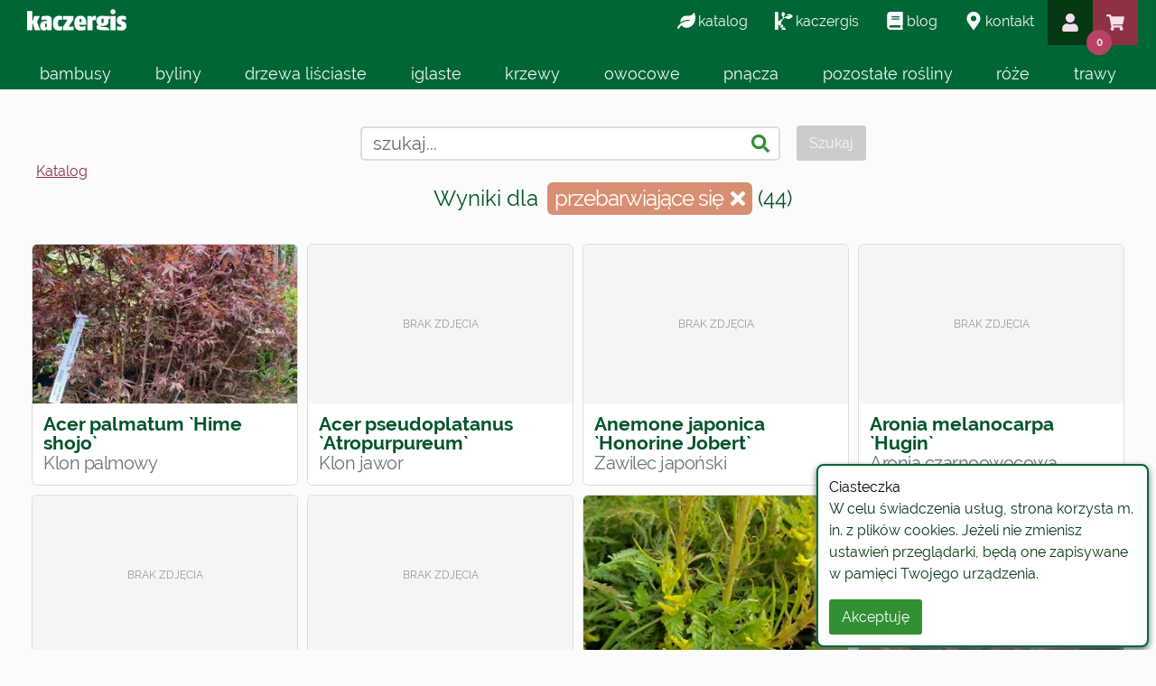

--- FILE ---
content_type: text/html; charset=utf-8
request_url: https://www.kaczergis.pl/katalog?q=przebarwiaj%C4%85ce%20si%C4%99
body_size: 18008
content:
<!DOCTYPE html><html lang="pl"><head><meta charSet="utf-8"/><meta name="viewport" content="initial-scale=1.0, width=device-width"/><meta property="og:title" content="Kaczergis - szkółka, sklep, usługi"/><meta property="og:type" content="article"/><meta property="og:locale" content="pl_PL"/><meta property="og:description" content="Szkółka roślin we Wrocławiu"/><title>przebarwiające się - wyszukiwanie roślin w szkółce Kaczergis</title><meta name="description" content="Katalog roślin | Kaczergis (sklep, szkółka, usługi) | Wrocław i okolice"/><link rel="canonical" href="https://www.kaczergis.pl/katalog?q=przebarwiaj%C4%85ce%20si%C4%99"/><link rel="previous" href="https://www.kaczergis.pl/katalog"/><link rel="next" href="https://www.kaczergis.pl/katalog"/><meta name="next-head-count" content="11"/><meta charSet="utf-8"/><link rel="shortcut icon" href="/favicon.ico?k=3"/><link rel="stylesheet" media="print" data-href="https://fonts.googleapis.com/css2?family=Raleway:wght@400;700;800&amp;display=swap"/><noscript><link rel="stylesheet" data-href="https://fonts.googleapis.com/css2?family=Raleway:wght@400;700;800&amp;display=swap"/></noscript><meta name="google-site-verification" content="wZusNzw2DOS_WGVZaMVq1DVW1RiH1jJqA5a-dyk-aY0"/><script async="" src="https://www.googletagmanager.com/gtag/js?id=UA-10950722-4"></script><script>
                window.dataLayer = window.dataLayer || [];
                function gtag(){dataLayer.push(arguments);}
                gtag('js', new Date());

                gtag('config', 'UA-10950722-4', {
                  page_path: window.location.pathname,
                });
            </script><link rel="preconnect" href="https://fonts.gstatic.com" crossorigin /><link rel="preload" href="/_next/static/css/a11311dbf301cbee.css" as="style"/><link rel="stylesheet" href="/_next/static/css/a11311dbf301cbee.css" data-n-g=""/><noscript data-n-css=""></noscript><script defer="" nomodule="" src="/_next/static/chunks/polyfills-c67a75d1b6f99dc8.js"></script><script src="/_next/static/chunks/webpack-715effedac8b66dc.js" defer=""></script><script src="/_next/static/chunks/framework-c267c6bf1da3d953.js" defer=""></script><script src="/_next/static/chunks/main-0f99dcf63550206b.js" defer=""></script><script src="/_next/static/chunks/pages/_app-dcd40054b5c3b0fc.js" defer=""></script><script src="/_next/static/chunks/580e9919-83edfc0725758319.js" defer=""></script><script src="/_next/static/chunks/4f8f1367-ed39f07623cb80f7.js" defer=""></script><script src="/_next/static/chunks/60-91383963d5cc0ff7.js" defer=""></script><script src="/_next/static/chunks/6706-e2865af44a69a667.js" defer=""></script><script src="/_next/static/chunks/2469-08a005dfdfe51d6e.js" defer=""></script><script src="/_next/static/chunks/5916-13e01b152730ab91.js" defer=""></script><script src="/_next/static/chunks/2098-056f8df59513800a.js" defer=""></script><script src="/_next/static/chunks/9369-0fb6632f86e941e3.js" defer=""></script><script src="/_next/static/chunks/pages/katalog-d2e1adddc0295c91.js" defer=""></script><script src="/_next/static/cXk8XTyDY0NJGEQBhl1WM/_buildManifest.js" defer=""></script><script src="/_next/static/cXk8XTyDY0NJGEQBhl1WM/_ssgManifest.js" defer=""></script><style data-href="https://fonts.googleapis.com/css2?family=Raleway:wght@400;700;800&display=swap">@font-face{font-family:'Raleway';font-style:normal;font-weight:400;font-display:swap;src:url(https://fonts.gstatic.com/s/raleway/v34/1Ptxg8zYS_SKggPN4iEgvnHyvveLxVvaooCM.woff) format('woff')}@font-face{font-family:'Raleway';font-style:normal;font-weight:700;font-display:swap;src:url(https://fonts.gstatic.com/s/raleway/v34/1Ptxg8zYS_SKggPN4iEgvnHyvveLxVs9pYCM.woff) format('woff')}@font-face{font-family:'Raleway';font-style:normal;font-weight:800;font-display:swap;src:url(https://fonts.gstatic.com/s/raleway/v34/1Ptxg8zYS_SKggPN4iEgvnHyvveLxVtapYCM.woff) format('woff')}@font-face{font-family:'Raleway';font-style:normal;font-weight:400;font-display:swap;src:url(https://fonts.gstatic.com/s/raleway/v34/1Ptug8zYS_SKggPNyCAIT4ttDfCmxA.woff2) format('woff2');unicode-range:U+0460-052F,U+1C80-1C8A,U+20B4,U+2DE0-2DFF,U+A640-A69F,U+FE2E-FE2F}@font-face{font-family:'Raleway';font-style:normal;font-weight:400;font-display:swap;src:url(https://fonts.gstatic.com/s/raleway/v34/1Ptug8zYS_SKggPNyCkIT4ttDfCmxA.woff2) format('woff2');unicode-range:U+0301,U+0400-045F,U+0490-0491,U+04B0-04B1,U+2116}@font-face{font-family:'Raleway';font-style:normal;font-weight:400;font-display:swap;src:url(https://fonts.gstatic.com/s/raleway/v34/1Ptug8zYS_SKggPNyCIIT4ttDfCmxA.woff2) format('woff2');unicode-range:U+0102-0103,U+0110-0111,U+0128-0129,U+0168-0169,U+01A0-01A1,U+01AF-01B0,U+0300-0301,U+0303-0304,U+0308-0309,U+0323,U+0329,U+1EA0-1EF9,U+20AB}@font-face{font-family:'Raleway';font-style:normal;font-weight:400;font-display:swap;src:url(https://fonts.gstatic.com/s/raleway/v34/1Ptug8zYS_SKggPNyCMIT4ttDfCmxA.woff2) format('woff2');unicode-range:U+0100-02BA,U+02BD-02C5,U+02C7-02CC,U+02CE-02D7,U+02DD-02FF,U+0304,U+0308,U+0329,U+1D00-1DBF,U+1E00-1E9F,U+1EF2-1EFF,U+2020,U+20A0-20AB,U+20AD-20C0,U+2113,U+2C60-2C7F,U+A720-A7FF}@font-face{font-family:'Raleway';font-style:normal;font-weight:400;font-display:swap;src:url(https://fonts.gstatic.com/s/raleway/v34/1Ptug8zYS_SKggPNyC0IT4ttDfA.woff2) format('woff2');unicode-range:U+0000-00FF,U+0131,U+0152-0153,U+02BB-02BC,U+02C6,U+02DA,U+02DC,U+0304,U+0308,U+0329,U+2000-206F,U+20AC,U+2122,U+2191,U+2193,U+2212,U+2215,U+FEFF,U+FFFD}@font-face{font-family:'Raleway';font-style:normal;font-weight:700;font-display:swap;src:url(https://fonts.gstatic.com/s/raleway/v34/1Ptug8zYS_SKggPNyCAIT4ttDfCmxA.woff2) format('woff2');unicode-range:U+0460-052F,U+1C80-1C8A,U+20B4,U+2DE0-2DFF,U+A640-A69F,U+FE2E-FE2F}@font-face{font-family:'Raleway';font-style:normal;font-weight:700;font-display:swap;src:url(https://fonts.gstatic.com/s/raleway/v34/1Ptug8zYS_SKggPNyCkIT4ttDfCmxA.woff2) format('woff2');unicode-range:U+0301,U+0400-045F,U+0490-0491,U+04B0-04B1,U+2116}@font-face{font-family:'Raleway';font-style:normal;font-weight:700;font-display:swap;src:url(https://fonts.gstatic.com/s/raleway/v34/1Ptug8zYS_SKggPNyCIIT4ttDfCmxA.woff2) format('woff2');unicode-range:U+0102-0103,U+0110-0111,U+0128-0129,U+0168-0169,U+01A0-01A1,U+01AF-01B0,U+0300-0301,U+0303-0304,U+0308-0309,U+0323,U+0329,U+1EA0-1EF9,U+20AB}@font-face{font-family:'Raleway';font-style:normal;font-weight:700;font-display:swap;src:url(https://fonts.gstatic.com/s/raleway/v34/1Ptug8zYS_SKggPNyCMIT4ttDfCmxA.woff2) format('woff2');unicode-range:U+0100-02BA,U+02BD-02C5,U+02C7-02CC,U+02CE-02D7,U+02DD-02FF,U+0304,U+0308,U+0329,U+1D00-1DBF,U+1E00-1E9F,U+1EF2-1EFF,U+2020,U+20A0-20AB,U+20AD-20C0,U+2113,U+2C60-2C7F,U+A720-A7FF}@font-face{font-family:'Raleway';font-style:normal;font-weight:700;font-display:swap;src:url(https://fonts.gstatic.com/s/raleway/v34/1Ptug8zYS_SKggPNyC0IT4ttDfA.woff2) format('woff2');unicode-range:U+0000-00FF,U+0131,U+0152-0153,U+02BB-02BC,U+02C6,U+02DA,U+02DC,U+0304,U+0308,U+0329,U+2000-206F,U+20AC,U+2122,U+2191,U+2193,U+2212,U+2215,U+FEFF,U+FFFD}@font-face{font-family:'Raleway';font-style:normal;font-weight:800;font-display:swap;src:url(https://fonts.gstatic.com/s/raleway/v34/1Ptug8zYS_SKggPNyCAIT4ttDfCmxA.woff2) format('woff2');unicode-range:U+0460-052F,U+1C80-1C8A,U+20B4,U+2DE0-2DFF,U+A640-A69F,U+FE2E-FE2F}@font-face{font-family:'Raleway';font-style:normal;font-weight:800;font-display:swap;src:url(https://fonts.gstatic.com/s/raleway/v34/1Ptug8zYS_SKggPNyCkIT4ttDfCmxA.woff2) format('woff2');unicode-range:U+0301,U+0400-045F,U+0490-0491,U+04B0-04B1,U+2116}@font-face{font-family:'Raleway';font-style:normal;font-weight:800;font-display:swap;src:url(https://fonts.gstatic.com/s/raleway/v34/1Ptug8zYS_SKggPNyCIIT4ttDfCmxA.woff2) format('woff2');unicode-range:U+0102-0103,U+0110-0111,U+0128-0129,U+0168-0169,U+01A0-01A1,U+01AF-01B0,U+0300-0301,U+0303-0304,U+0308-0309,U+0323,U+0329,U+1EA0-1EF9,U+20AB}@font-face{font-family:'Raleway';font-style:normal;font-weight:800;font-display:swap;src:url(https://fonts.gstatic.com/s/raleway/v34/1Ptug8zYS_SKggPNyCMIT4ttDfCmxA.woff2) format('woff2');unicode-range:U+0100-02BA,U+02BD-02C5,U+02C7-02CC,U+02CE-02D7,U+02DD-02FF,U+0304,U+0308,U+0329,U+1D00-1DBF,U+1E00-1E9F,U+1EF2-1EFF,U+2020,U+20A0-20AB,U+20AD-20C0,U+2113,U+2C60-2C7F,U+A720-A7FF}@font-face{font-family:'Raleway';font-style:normal;font-weight:800;font-display:swap;src:url(https://fonts.gstatic.com/s/raleway/v34/1Ptug8zYS_SKggPNyC0IT4ttDfA.woff2) format('woff2');unicode-range:U+0000-00FF,U+0131,U+0152-0153,U+02BB-02BC,U+02C6,U+02DA,U+02DC,U+0304,U+0308,U+0329,U+2000-206F,U+20AC,U+2122,U+2191,U+2193,U+2212,U+2215,U+FEFF,U+FFFD}</style></head><body><div id="__next"><!--$--><style data-emotion="css-global 1pwfqy5">*{box-sizing:border-box;font-family:"Raleway",sans-serif;}*:focus{outline-offset:0;outline:none;}html{font-size:1em;line-height:1.5;}html.u-overflow-hidden{overflow:hidden;}body{overflow-x:hidden;overflow-y:scroll;margin:0;padding:0;--container-gutter:15px;--g:calc(2 * var(--container-gutter));--container-width:min(calc(100% - var(--g)), 1440px);--container-width-narrower:min(calc(100% - var(--g)), 1100px);--container-width-narrower2:min(calc(100% - var(--g)), 48rem);--container-width-wider:min(calc(100% - var(--g)), 1600px);--bg-color:#fbfbfb;background-color:var(--bg-color);}@media only screen and (min-width: 768px){body{--container-gutter:20px;}}h1,h2,h3,h4,h5,h6{margin:0;font-weight:inherit;}small{font-size:1em;}a{-webkit-text-decoration:none;text-decoration:none;color:inherit;cursor:pointer;}p{margin-top:0;color:rgb(5,57,19);}sup{vertical-align:top;position:relative;top:-0.4em;}strong,b{font-weight:600;}@font-face{font-family:"Raleway";font-style:normal;font-weight:400;font-display:swap;src:local("Raleway"),local("Raleway-Regular"),url(https://fonts.gstatic.com/s/raleway/v14/1Ptug8zYS_SKggPNyCMIT5lu.woff2) format("woff2");unicode-range:U+0100-024F,U+0259,U+1E00-1EFF,U+2020,U+20A0-20AB,U+20AD-20CF,U+2113,U+2C60-2C7F,U+A720-A7FF;}@font-face{font-family:"Raleway";font-style:normal;font-weight:400;font-display:swap;src:local("Raleway"),local("Raleway-Regular"),url(https://fonts.gstatic.com/s/raleway/v14/1Ptug8zYS_SKggPNyC0ITw.woff2) format("woff2");unicode-range:U+0000-00FF,U+0131,U+0152-0153,U+02BB-02BC,U+02C6,U+02DA,U+02DC,U+2000-206F,U+2074,U+20AC,U+2122,U+2191,U+2193,U+2212,U+2215,U+FEFF,U+FFFD;}@font-face{font-family:"Raleway";font-style:normal;font-weight:700;font-display:swap;src:local("Raleway Bold"),local("Raleway-Bold"),url(https://fonts.gstatic.com/s/raleway/v14/1Ptrg8zYS_SKggPNwJYtWqhPAMif.woff2) format("woff2");unicode-range:U+0100-024F,U+0259,U+1E00-1EFF,U+2020,U+20A0-20AB,U+20AD-20CF,U+2113,U+2C60-2C7F,U+A720-A7FF;}@font-face{font-family:"Raleway";font-style:normal;font-weight:700;font-display:swap;src:local("Raleway Bold"),local("Raleway-Bold"),url(https://fonts.gstatic.com/s/raleway/v14/1Ptrg8zYS_SKggPNwJYtWqZPAA.woff2) format("woff2");unicode-range:U+0000-00FF,U+0131,U+0152-0153,U+02BB-02BC,U+02C6,U+02DA,U+02DC,U+2000-206F,U+2074,U+20AC,U+2122,U+2191,U+2193,U+2212,U+2215,U+FEFF,U+FFFD;}@font-face{font-family:"Raleway";font-style:normal;font-weight:800;font-display:swap;src:local("Raleway ExtraBold"),local("Raleway-ExtraBold"),url(https://fonts.gstatic.com/s/raleway/v14/1Ptrg8zYS_SKggPNwIouWqhPAMif.woff2) format("woff2");unicode-range:U+0100-024F,U+0259,U+1E00-1EFF,U+2020,U+20A0-20AB,U+20AD-20CF,U+2113,U+2C60-2C7F,U+A720-A7FF;}@font-face{font-family:"Raleway";font-style:normal;font-weight:800;font-display:swap;src:local("Raleway ExtraBold"),local("Raleway-ExtraBold"),url(https://fonts.gstatic.com/s/raleway/v14/1Ptrg8zYS_SKggPNwIouWqZPAA.woff2) format("woff2");unicode-range:U+0000-00FF,U+0131,U+0152-0153,U+02BB-02BC,U+02C6,U+02DA,U+02DC,U+2000-206F,U+2074,U+20AC,U+2122,U+2191,U+2193,U+2212,U+2215,U+FEFF,U+FFFD;}.in-container{width:100%;margin-left:auto;margin-right:auto;max-width:var(--container-width);}.in-container.narrower{max-width:var(--container-width-narrower);}.in-container.narrower2{max-width:var(--container-width-narrower2);}.in-container.wider{max-width:var(--container-width-wider);}.page-wrapper{overflow-x:hidden;min-height:100vh;display:-webkit-box;display:-webkit-flex;display:-ms-flexbox;display:flex;-webkit-flex-direction:column;-ms-flex-direction:column;flex-direction:column;}.page-wrapper >.grow{-webkit-box-flex:1;-webkit-flex-grow:1;-ms-flex-positive:1;flex-grow:1;}.with-modal--blur .page-wrapper{-webkit-filter:blur(12px);filter:blur(12px);}.k-button{border-radius:0.2rem;max-width:16em;font-size:1.5rem;display:-webkit-box;display:-webkit-flex;display:-ms-flexbox;display:flex;line-height:1.2;-webkit-align-items:center;-webkit-box-align:center;-ms-flex-align:center;align-items:center;padding:0.5rem 1.5rem;background-color:rgb(48,144,51);color:#fafafa;fill:currentColor;border:2px solid transparent;}.k-button.display-inline{display:-webkit-inline-box;display:-webkit-inline-flex;display:-ms-inline-flexbox;display:inline-flex;}.k-button.display-inline-inline{display:inline;}.k-button.display-inline-block{display:inline-block;}.k-button.no-overflow{white-space:nowrap;text-overflow:ellipsis;overflow:hidden;display:block;}.k-button.font-very-small{font-size:0.875rem;padding:2px 1.125em;border:none;}.k-button.font-very-small:hover,.k-button.font-very-small:focus{border:none;}.k-button.font-small{font-size:0.875rem;padding:0.35em 0.75em;}.k-button.font-medium{font-size:1rem;padding:0.5em 0.75em;}.k-button.font-none{font-size:1rem;padding:0;}.k-button.block-center{margin-left:auto;margin-right:auto;}.k-button:not(.flat){box-shadow:1px 4px 16px 5px rgba(77, 80, 79, 0.1);}.k-button:hover{cursor:pointer;background-color:rgb(116,182,65);color:#fafafa;}.k-button.alignment-center{-webkit-box-pack:center;-ms-flex-pack:center;-webkit-justify-content:center;justify-content:center;}.k-button.margin-vertical{margin-top:0.75em;margin-bottom:0.75em;}.k-button.margin-horizontal{margin-left:0.2rem;margin-right:0.2rem;}.k-button.inline-block{display:inline-block;margin-left:unset;margin-right:unset;}.k-button.white{background-color:#ffffff;color:#006734;fill:#fafafa;box-shadow:1px 1px 4px 1px rgba(86, 86, 86, 0.68);}.k-button.white:hover{color:white;}.k-button.state-disabled{background-color:#ccc!important;color:#f7f7f7!important;box-shadow:none!important;cursor:not-allowed;}.k-button.state-disabled:hover{background-color:#ccc!important;color:#f7f7f7!important;box-shadow:none!important;}.k-button.color-complimentary{color:white;background-color:#b94264;}.k-button.color-complimentary:hover{background-color:#8d3145;}.k-button.color-primary{color:white;background-color:rgb(48,144,51);}.k-button.color-primary:hover{background-color:#006734;}.k-button.color-grey{color:rgb(5,57,19);background-color:#f7f7f7;border:1px solid #f7f7f7;}.k-button.color-grey:hover{background-color:#eee;border:1px solid #eee;}.k-button.color-grey:focus{border:1px solid rgb(51,51,51);}.k-button.color-complimentary-second{color:white;background-color:#cd7049;}.k-button.color-complimentary-second:hover{background-color:#9e4b28;}.k-button.color-transparent{color:white;background-color:transparent;}.k-button.color-transparent:hover{background-color:#b94264;}.k-button.color-transparent:hover svg{color:white;fill:white;}.k-button.color-transparent svg{color:#b94264;fill:#b94264;}.k-button.color-transparent-inherit{color:currentColor;background-color:transparent;}.k-button.color-transparent-inherit:hover{-webkit-text-decoration:underline;text-decoration:underline;}.k-button.color-transparent-inherit:hover svg{color:currentColor;fill:currentColor;}.k-button.color-transparent-inherit svg{color:currentColor;fill:currentColor;}.k-button.disabled{cursor:not-allowed;background-color:#eefbf3;color:#666;}.k-button.disabled:hover{background-color:#eefbf3;}.k-button.disabled svg{color:#666;fill:#666;}.k-button svg{color:inherit;fill:currentColor;}.k-button:focus{border:2px solid #02542b;}</style><div id="modal-root"></div><div class="page-wrapper"><style data-emotion="css 1ki4zrl">.css-1ki4zrl{--bg-color:#006734;color:#f7f7f7;z-index:10;background-color:var(--bg-color);}.css-1ki4zrl.variant-admin{--bg-color:#611f25;}</style><header class="css-1ki4zrl"><style data-emotion="css i00fdd">.css-i00fdd{display:grid;-webkit-box-pack:justify;-webkit-justify-content:space-between;justify-content:space-between;grid-template-columns:auto 1fr;grid-column-gap:6px;-webkit-align-items:center;-webkit-box-align:center;-ms-flex-align:center;align-items:center;--header:var(--header-height);height:var(--header);position:relative;}.css-i00fdd.with-search{grid-template-columns:1fr minmax(25em, auto) 1fr;}@media only screen and (max-width: 1100px){.css-i00fdd.with-search{grid-template-columns:auto 1fr;grid-template-rows:1fr 1fr;--header:calc(2 * var(--header-height));}}@media only screen and (max-width: 1100px){.css-i00fdd ._search{grid-row:2;grid-column:1/span 3;justify-self:center;}}@media only screen and (max-width: 1100px){.css-i00fdd ._links{grid-row:1;grid-column:2/span 2;}}</style><div class="in-container css-i00fdd"><style data-emotion="css 1abm6gs">.css-1abm6gs{width:130px;height:100%;display:-webkit-box;display:-webkit-flex;display:-ms-flexbox;display:flex;-webkit-align-items:center;-webkit-box-align:center;-ms-flex-align:center;align-items:center;padding:0 10px;margin-left:0;}.css-1abm6gs:hover{background-color:rgb(48,144,51);}</style><a class="css-1abm6gs" href="/"><style data-emotion="css 1275qna">.css-1275qna{margin:0;color:white;fill:currentColor;display:block;}.css-1275qna .header-logo{-webkit-transition:0.1s ease-out;transition:0.1s ease-out;}.css-1275qna .header-logo:hover{-webkit-transition:0.1s ease-out;transition:0.1s ease-out;color:white;}</style><span class="css-1275qna"><svg class="header-logo" width="100%" height="30" xmlns="http://www.w3.org/2000/svg" viewBox="0 0 868.7 186.19" preserveAspectRatio="xMinYMid meet"><path class="letter letter-K" d="M0,183.85V15.24h44.5v168.62H0z M67.93,183.85L44.98,113.6l17.33-53.87h48.94l-25.07,52.23l29.75,71.89H67.93z"></path><path class="letter letter-A" d="M179.29,183.85l-7.03-8.66c0,0-7.26,11-23.42,11c-12.89,0-34.68-3.25-34.68-40.04 c0-39.81,31.87-43.1,48.96-43.1h8.43v-4.91c0-5.62-2.33-7.72-10.54-7.72c-12.41,0-33.96,6.08-33.96,6.08V64.64 c0,0,21.07-7.25,45.67-7.25c25.3,0,43.33,7.25,43.33,37.95v88.52H179.29z M171.55,124.14l-3.75,0.23 c-8.43,0.46-10.78,4.45-10.78,19.19c0,11.02,2.58,15.25,8.67,15.25c2.82,0,5.86-1.42,5.86-1.42V124.14z"></path><path class="letter letter-C" d="M280.53,186.19c-18.53,0-54.33-1.16-54.33-63.7c0-63.24,42.39-65.11,56.9-65.11c11.47,0,22.72,4.21,22.72,4.21 v33.04c0,0-11.74-3.51-19.68-3.51c-7.97,0-15.46,4.67-15.46,31.37c0,22.25,4.67,29.28,13.59,29.28c10.07,0,21.55-3.76,21.55-3.76 v33.96C305.83,181.97,293.4,186.19,280.53,186.19z"></path><path class="letter letter-Z" d="M405.48,183.85h-92.51v-29.27l41.46-62.77h-41.46V59.73h92.51v29.27l-41.47,62.77h43.81L405.48,183.85z"></path><path class="letter letter-E" d="M457.13,136.54c0,13.36,6.53,15.92,17.55,15.92c13.33,0,36.29-4.9,36.29-4.9v32.31c0,0-17.78,6.32-36.29,6.32 c-27.88,0-61.82-4.45-61.82-63.93c0-52.45,26.68-64.88,54.79-64.88c28.8,0,49.65,14.74,49.65,64.41v14.75H457.13z M467.65,83.86 c-11.24,0-10.06,13.82-10.52,28.56h18.72C475.85,97.91,476.56,83.86,467.65,83.86z"></path><path class="letter letter-R" d="M603.13,59.96c0,0-3.71-2.58-13.83-2.58c-10.28,0-17.31,6.54-19.9,14.29l-6.55-11.94h-35.38v124.12h44.52 V98.85c0,0,6.32-4.21,14.76-4.21c7.97,0,16.38,2.34,16.38,2.34V59.96z"></path><path class="letter letter-G" d="M721.65,183.67c-3.08-20-17.45-25.35-39.18-27.22l-30.67-2.57c-6.32-0.48-8.43-1.64-8.43-5.15 c0-2.35,1.4-4.22,1.4-4.22s5.41,1.4,14.77,1.4c30.21,0,52.93-7.95,52.93-43.8c0-5.14-1.87-10.53-4.69-15.46l17.09,0.71V59.73 h-44.48c-5.88,0-12.43-2.35-20.85-2.35c-27.64,0-53.17,8.19-53.17,42.86c0,16.86,6.35,28.11,15.46,35.14 c-7.25,3.27-14.98,10.31-14.98,20.61c0,9.6,4.21,16.38,11.95,20.84c11.5,5.17,31.78,5.44,38.36,6.84h48.39H721.65z M659.53,80.56 c6.08,0,9.37,1.18,9.37,19.68c0,20.39-2.35,22.48-9.37,22.48c-6.78,0-9.13-1.4-9.13-22.48C650.4,82.21,654.37,80.56,659.53,80.56z"></path><path class="letter letter-I" d="M729.02,183.85V59.73h44.5v124.12H729.02z M751.26,44.51c-12.42,0-22.01-10.07-22.01-22.26 c0-12.18,9.59-22.25,22.01-22.25c12.4,0,22.01,10.07,22.01,22.25C773.27,34.44,763.66,44.51,751.26,44.51z"></path><path class="letter letter-S" d="M820.92,186.19c-18.48,0-35.57-5.84-35.57-5.84v-32.08c0,0,21.07,5.37,27.85,5.37 c6.78,0,11.95-0.93,11.95-7.02c0-5.38-4.45-7.26-10.54-10.08l-5.62-2.57c-10.54-4.9-25.54-13.34-25.54-36.07 c0-33.27,26.01-40.52,47.77-40.52c19.89,0,32.79,5.86,32.79,5.86v31.14c0,0-15.7-4.9-27.87-4.9c-5.36,0-9.36,1.4-9.36,6.08 c0,5.63,5.15,7.49,11.03,10.07l4.66,2.11c11,4.92,26.22,12.9,26.22,36.32C868.7,181.52,840.85,186.19,820.92,186.19z"></path></svg></span></a><style data-emotion="css 18ddhdb">.css-18ddhdb{display:-webkit-box;display:-webkit-flex;display:-ms-flexbox;display:flex;height:100%;-webkit-box-pack:end;-ms-flex-pack:end;-webkit-justify-content:flex-end;justify-content:flex-end;}@media only screen and (max-width: 767px){.css-18ddhdb ._menu{-webkit-order:2;-ms-flex-order:2;order:2;}}</style><div class="_links css-18ddhdb"><div class="_menu"><style data-emotion="css 4banv8">.css-4banv8{display:none;}@media only screen and (max-width: 767px){.css-4banv8{height:var(--header-height);width:var(--header-height);cursor:pointer;background-color:#02542b;border:none;outline:none;display:-webkit-box;display:-webkit-flex;display:-ms-flexbox;display:flex;-webkit-align-items:center;-webkit-box-align:center;-ms-flex-align:center;align-items:center;-webkit-box-pack:center;-ms-flex-pack:center;-webkit-justify-content:center;justify-content:center;-webkit-flex-direction:column;-ms-flex-direction:column;flex-direction:column;}.css-4banv8:hover,.opened>.css-4banv8{background-color:rgb(48,144,51);}.css-4banv8 ._bar{display:block;width:calc(70%);height:3px;background-color:#eefbf3;margin:3px 0;-webkit-transition:0.15s ease-out;transition:0.15s ease-out;}.opened .css-4banv8 .first{-webkit-transform:translateY(9px) rotate(45deg);-moz-transform:translateY(9px) rotate(45deg);-ms-transform:translateY(9px) rotate(45deg);transform:translateY(9px) rotate(45deg);}.opened .css-4banv8 .second{visibility:hidden;}.opened .css-4banv8 .third{-webkit-transform:translateY(-9px) rotate(-45deg);-moz-transform:translateY(-9px) rotate(-45deg);-ms-transform:translateY(-9px) rotate(-45deg);transform:translateY(-9px) rotate(-45deg);}}</style><button class="css-4banv8"><span class="_bar first"></span><span class="_bar second"></span><span class="_bar third"></span></button><style data-emotion="css 118z7uz">.css-118z7uz{display:grid;grid-column-gap:0;grid-auto-flow:column;height:100%;-webkit-align-items:center;-webkit-box-align:center;-ms-flex-align:center;align-items:center;}@media only screen and (max-width: 768px){.css-118z7uz{position:absolute;width:100vw;left:calc(-1 * var(--container-gutter));top:var(--header);background-color:#006734;display:none;-webkit-flex-direction:column;-ms-flex-direction:column;flex-direction:column;height:auto;padding:12px 0;}.opened .css-118z7uz{display:-webkit-box;display:-webkit-flex;display:-ms-flexbox;display:flex;}}</style><div class="css-118z7uz"><style data-emotion="css 1cf7gdg">.css-1cf7gdg{width:100%;height:calc(100% - 2px);display:-webkit-box;display:-webkit-flex;display:-ms-flexbox;display:flex;-webkit-align-items:center;-webkit-box-align:center;-ms-flex-align:center;align-items:center;padding:0 15px;border-bottom:3px solid transparent;text-transform:lowercase;}@media only screen and (max-width: 768px){.css-1cf7gdg{padding:6px calc(2 * var(--container-gutter));}}@media only screen and (max-width: 768px){.css-1cf7gdg{border-bottom:none;}}.css-1cf7gdg:hover{background-color:rgb(48,144,51);}.css-1cf7gdg.active{border-bottom-color:rgb(116,182,65);}</style><a class="css-1cf7gdg" href="/katalog"><style data-emotion="css 1snhejx">.css-1snhejx{display:none;width:20px;height:20px;color:white;fill:currentColor;margin-right:3px;margin-bottom:2px;}@media only screen and (min-width: 768px){.css-1snhejx{display:block;}}</style><svg stroke="currentColor" fill="currentColor" stroke-width="0" viewBox="0 0 576 512" class="css-1snhejx" height="1em" width="1em" xmlns="http://www.w3.org/2000/svg"><path d="M546.2 9.7c-5.6-12.5-21.6-13-28.3-1.2C486.9 62.4 431.4 96 368 96h-80C182 96 96 182 96 288c0 7 .8 13.7 1.5 20.5C161.3 262.8 253.4 224 384 224c8.8 0 16 7.2 16 16s-7.2 16-16 16C132.6 256 26 410.1 2.4 468c-6.6 16.3 1.2 34.9 17.5 41.6 16.4 6.8 35-1.1 41.8-17.3 1.5-3.6 20.9-47.9 71.9-90.6 32.4 43.9 94 85.8 174.9 77.2C465.5 467.5 576 326.7 576 154.3c0-50.2-10.8-102.2-29.8-144.6z"></path></svg><span>Katalog</span></a><a class="css-1cf7gdg" href="/kaczergis"><svg class="css-1snhejx" xmlns="http://www.w3.org/2000/svg" width="423.6" height="427.33" viewBox="0 0 423.6 427.33"><path class="st0" d="M264.03,91.7c40.18-8.13,81.67-7.1,125.96,11.93c-61.33-17.95-130.65,3.23-184.71,36.31 c10.9-39.15,9.02-75.58-10.12-116.21c20.74,27.52,28.48,56.23,29.6,85.47C251.5,69.05,245.57,32.33,190.92,0 c-37.47,37.73-51.25,90.28,2.99,129.47c-1.01,6.87-4.18,15.33-7.73,23.07c-1.7,1.21-3.28,2.45-4.92,3.68 c-6.79,4.71-13.94,9.85-21.15,15.12c19.69-0.98,37.52,0.57,55.56-11.27c13.38-10.57,24.59-17.13,31.06-19.73 c71.18,60.76,138.02,24.63,176.87-38.74C361.6,37.99,309.75,42.09,264.03,91.7z"></path><path class="st0" d="M212.6,355.17c-12.46,16.28-29.42,28.47-49.15,35.78c-3.48,1.31-8.46,3.07-13.83,4.55l20.96,31.83h93.04 L212.6,355.17z"></path><path class="st0" d="M148.32,263.38c-3.16-7.17-6.45-22.59,11.31-40.6c5.54-5.63,22.87-26.01,36.88-42.95 c-1.16,0.3-2.28,0.72-3.47,0.99c-18.77,4.39-38.42-1.21-55.31,7.19c-30.37,23.02-56.68,44.32-56.68,44.32h-0.49V6.65H0v420.68 h80.56V291.54h0.49l34.12,51.73C136.49,321.28,155.22,295.23,148.32,263.38z"></path><path class="st0" d="M167.16,290.93c-6.22,24.94-24.79,46.42-43.7,64.93l16.66,25.26c1.55-0.21,3.08-0.34,4.62-0.71 c6.28-1.49,12.47-3.33,18.27-6.15c16.53-8.03,29.08-19.87,37.85-35.66L167.16,290.93z"></path></svg><span>Kaczergis</span></a><a class="css-1cf7gdg" href="/blog"><svg stroke="currentColor" fill="currentColor" stroke-width="0" viewBox="0 0 448 512" class="css-1snhejx" height="1em" width="1em" xmlns="http://www.w3.org/2000/svg"><path d="M448 360V24c0-13.3-10.7-24-24-24H96C43 0 0 43 0 96v320c0 53 43 96 96 96h328c13.3 0 24-10.7 24-24v-16c0-7.5-3.5-14.3-8.9-18.7-4.2-15.4-4.2-59.3 0-74.7 5.4-4.3 8.9-11.1 8.9-18.6zM128 134c0-3.3 2.7-6 6-6h212c3.3 0 6 2.7 6 6v20c0 3.3-2.7 6-6 6H134c-3.3 0-6-2.7-6-6v-20zm0 64c0-3.3 2.7-6 6-6h212c3.3 0 6 2.7 6 6v20c0 3.3-2.7 6-6 6H134c-3.3 0-6-2.7-6-6v-20zm253.4 250H96c-17.7 0-32-14.3-32-32 0-17.6 14.4-32 32-32h285.4c-1.9 17.1-1.9 46.9 0 64z"></path></svg><span>Blog</span></a><a class="css-1cf7gdg" href="/kontakt"><svg stroke="currentColor" fill="currentColor" stroke-width="0" viewBox="0 0 384 512" class="css-1snhejx" height="1em" width="1em" xmlns="http://www.w3.org/2000/svg"><path d="M172.268 501.67C26.97 291.031 0 269.413 0 192 0 85.961 85.961 0 192 0s192 85.961 192 192c0 77.413-26.97 99.031-172.268 309.67-9.535 13.774-29.93 13.773-39.464 0zM192 272c44.183 0 80-35.817 80-80s-35.817-80-80-80-80 35.817-80 80 35.817 80 80 80z"></path></svg><span>Kontakt</span></a></div></div><style data-emotion="css 1gxfwlw">.css-1gxfwlw{height:var(--header-height);display:-webkit-box;display:-webkit-flex;display:-ms-flexbox;display:flex;-webkit-box-pack:center;-ms-flex-pack:center;-webkit-justify-content:center;justify-content:center;-webkit-align-items:center;-webkit-box-align:center;-ms-flex-align:center;align-items:center;}</style><div class="cart-and-profile-header-part css-1gxfwlw"><a class="cart-and-profile-header-part__element account" href="/konto"><style data-emotion="css ikr4f3">.css-ikr4f3{width:20px;height:20px;fill:#f6dfe6;}</style><svg stroke="currentColor" fill="currentColor" stroke-width="0" viewBox="0 0 448 512" class="cart-and-profile-header-part__icon css-ikr4f3" height="1em" width="1em" xmlns="http://www.w3.org/2000/svg"><path d="M224 256c70.7 0 128-57.3 128-128S294.7 0 224 0 96 57.3 96 128s57.3 128 128 128zm89.6 32h-16.7c-22.2 10.2-46.9 16-72.9 16s-50.6-5.8-72.9-16h-16.7C60.2 288 0 348.2 0 422.4V464c0 26.5 21.5 48 48 48h352c26.5 0 48-21.5 48-48v-41.6c0-74.2-60.2-134.4-134.4-134.4z"></path></svg></a><style data-emotion="css o3ey3v">.css-o3ey3v{position:relative;height:100%;display:-webkit-box;display:-webkit-flex;display:-ms-flexbox;display:flex;-webkit-box-pack:center;-ms-flex-pack:center;-webkit-justify-content:center;justify-content:center;-webkit-align-items:center;-webkit-box-align:center;-ms-flex-align:center;align-items:center;}.css-o3ey3v .cart-hover-dropdown{display:none;}.css-o3ey3v:hover .cart-hover-count{display:none;}.css-o3ey3v:hover .cart-hover-dropdown{display:block;}</style><div class="css-o3ey3v"><a class="cart-and-profile-header-part__element cart" href="/koszyk"><svg stroke="currentColor" fill="currentColor" stroke-width="0" viewBox="0 0 576 512" class="cart-and-profile-header-part__icon css-ikr4f3" height="1em" width="1em" xmlns="http://www.w3.org/2000/svg"><path d="M528.12 301.319l47.273-208C578.806 78.301 567.391 64 551.99 64H159.208l-9.166-44.81C147.758 8.021 137.93 0 126.529 0H24C10.745 0 0 10.745 0 24v16c0 13.255 10.745 24 24 24h69.883l70.248 343.435C147.325 417.1 136 435.222 136 456c0 30.928 25.072 56 56 56s56-25.072 56-56c0-15.674-6.447-29.835-16.824-40h209.647C430.447 426.165 424 440.326 424 456c0 30.928 25.072 56 56 56s56-25.072 56-56c0-22.172-12.888-41.332-31.579-50.405l5.517-24.276c3.413-15.018-8.002-29.319-23.403-29.319H218.117l-6.545-32h293.145c11.206 0 20.92-7.754 23.403-18.681z"></path></svg></a><style data-emotion="css pm78bc">.css-pm78bc{position:absolute;top:100%;right:0;width:30em;padding-top:0;padding-right:0;z-index:11;}</style><div class="cart-hover-dropdown css-pm78bc"><style data-emotion="css 115yqup">.css-115yqup{border-radius:4px;border:1px solid #0a0a0a2b;box-shadow:0 2px 20px 3px #2727271f;background-color:hsl(11deg 24% 95%);}</style><div class="css-115yqup"></div></div></div></div></div></div></header><style data-emotion="css auy1yx">.css-auy1yx{background-color:#006734;padding:10px 0 3px;}@media only screen and (min-width: 768px){.css-auy1yx{padding:14px 0 0;}}</style><div class="css-auy1yx"><style data-emotion="css 1miw7c2">.css-1miw7c2{width:100%;display:grid;grid-template-columns:repeat(4, minmax(0, 1fr));gap:4px;}@media only screen and (min-width: 768px){.css-1miw7c2{grid-template-columns:repeat(5, minmax(0, 1fr));}}@media only screen and (min-width: 1000px){.css-1miw7c2{display:-webkit-box;display:-webkit-flex;display:-ms-flexbox;display:flex;-webkit-align-items:center;-webkit-box-align:center;-ms-flex-align:center;align-items:center;}}</style><div class="in-container css-1miw7c2"><style data-emotion="css 1s6uur1">.css-1s6uur1{-webkit-box-flex:1;-webkit-flex-grow:1;-ms-flex-positive:1;flex-grow:1;color:#eefbf3;display:-webkit-box;display:-webkit-flex;display:-ms-flexbox;display:flex;-webkit-box-pack:center;-ms-flex-pack:center;-webkit-justify-content:center;justify-content:center;-webkit-align-items:center;-webkit-box-align:center;-ms-flex-align:center;align-items:center;text-align:center;line-height:1.1;padding:4px 3px;font-size:15px;}@media only screen and (min-width: 768px){.css-1s6uur1{border-top-left-radius:6px;border-top-right-radius:6px;}}.css-1s6uur1:hover{background-color:#02542b;}.css-1s6uur1.active{background-color:rgb(48,144,51);}@media only screen and (min-width: 768px){.css-1s6uur1{padding:6px 3px;font-size:16px;}}@media only screen and (min-width: 1000px){.css-1s6uur1{padding:8px 4px;font-size:18px;}}.css-1s6uur1:first-letter{text-transform:uppercase;}</style><a class=" css-1s6uur1" href="/bambusy">bambusy</a><a class=" css-1s6uur1" href="/byliny">byliny</a><a class=" css-1s6uur1" href="/drzewa-lisciaste">drzewa liściaste</a><a class=" css-1s6uur1" href="/iglaste">iglaste</a><a class=" css-1s6uur1" href="/krzewy">krzewy</a><a class=" css-1s6uur1" href="/owocowe">owocowe</a><a class=" css-1s6uur1" href="/pnacza">pnącza</a><a class=" css-1s6uur1" href="/pozostale-rosliny">pozostałe rośliny</a><a class=" css-1s6uur1" href="/roze">róże</a><a class=" css-1s6uur1" href="/trawy">trawy</a></div></div><style data-emotion="css 1ujnhlc">.css-1ujnhlc{display:block;}.css-1ujnhlc.size-xs{height:4px;}@media only screen and (min-width: 576px){.css-1ujnhlc.size-xs{height:6px;}}.css-1ujnhlc.size-sm{height:16px;}@media only screen and (min-width: 576px){.css-1ujnhlc.size-sm{height:20px;}}.css-1ujnhlc.size-md{height:24px;}@media only screen and (min-width: 576px){.css-1ujnhlc.size-md{height:40px;}}.css-1ujnhlc.size-lg{height:48px;}@media only screen and (min-width: 576px){.css-1ujnhlc.size-lg{height:80px;}}@media only screen and (min-width: 1000px){.css-1ujnhlc.size-lg{height:100px;}}</style><span class="size-md css-1ujnhlc"></span><div class="in-container grow"><style data-emotion="css vxs08l">.css-vxs08l{margin-bottom:20px;display:-webkit-box;display:-webkit-flex;display:-ms-flexbox;display:flex;-webkit-align-items:center;-webkit-box-align:center;-ms-flex-align:center;align-items:center;}@media only screen and (min-width: 768px){.css-vxs08l{padding-left:20px;}}</style><div class="css-vxs08l"><style data-emotion="css 16v3r4m">@media only screen and (max-width: 767px){.css-16v3r4m{display:none;}}</style><div class="css-16v3r4m"><style data-emotion="css cy1vnx">.css-cy1vnx{display:-webkit-box;display:-webkit-flex;display:-ms-flexbox;display:flex;list-style-type:none;-webkit-align-items:center;-webkit-box-align:center;-ms-flex-align:center;align-items:center;padding:0;margin:0 0 10px;}</style><ol class="css-cy1vnx"><li class="component--catalogue__navigation__back"><a href="/katalog"><style data-emotion="css kff9ir">.css-kff9ir{text-transform:capitalize;}</style><span class="component--catalogue__navigation__back__label root css-kff9ir">Katalog</span><svg stroke="currentColor" fill="currentColor" stroke-width="0" viewBox="0 0 512 512" class="component--catalogue__navigation__back__icon" height="1em" width="1em" xmlns="http://www.w3.org/2000/svg"><path d="M64 96H0c0 123.7 100.3 224 224 224v144c0 8.8 7.2 16 16 16h32c8.8 0 16-7.2 16-16V320C288 196.3 187.7 96 64 96zm384-64c-84.2 0-157.4 46.5-195.7 115.2 27.7 30.2 48.2 66.9 59 107.6C424 243.1 512 147.9 512 32h-64z"></path></svg></a></li></ol></div><div class="component--offer-search"><div class="component--offer-search__form center"><div class="_search component--offer-search__input-wrapper theme-white"><form><div class="with-button"><input placeholder="szukaj..." class="component--offer-search__input" value=""/><svg stroke="currentColor" fill="currentColor" stroke-width="0" viewBox="0 0 512 512" class="component--offer-search__input-icon" height="1em" width="1em" xmlns="http://www.w3.org/2000/svg"><path d="M505 442.7L405.3 343c-4.5-4.5-10.6-7-17-7H372c27.6-35.3 44-79.7 44-128C416 93.1 322.9 0 208 0S0 93.1 0 208s93.1 208 208 208c48.3 0 92.7-16.4 128-44v16.3c0 6.4 2.5 12.5 7 17l99.7 99.7c9.4 9.4 24.6 9.4 33.9 0l28.3-28.3c9.4-9.4 9.4-24.6.1-34zM208 336c-70.7 0-128-57.2-128-128 0-70.7 57.2-128 128-128 70.7 0 128 57.2 128 128 0 70.7-57.2 128-128 128z"></path></svg></div><button class="k-button component--offer-search__form-button font-medium display-inline alignment-none margin-none state-disabled color-primary flat css-0" type="submit">Szukaj</button></form></div></div><h4 class="style-h4 component--offer-search__search-results-label">Wyniki dla<!-- --> <a class="component--offer-search__search-results__query" href="/katalog">przebarwiające się<!-- --> <svg stroke="currentColor" fill="currentColor" stroke-width="0" viewBox="0 0 352 512" class="component--offer-search__search-results__query__icon" height="1em" width="1em" xmlns="http://www.w3.org/2000/svg"><path d="M242.72 256l100.07-100.07c12.28-12.28 12.28-32.19 0-44.48l-22.24-22.24c-12.28-12.28-32.19-12.28-44.48 0L176 189.28 75.93 89.21c-12.28-12.28-32.19-12.28-44.48 0L9.21 111.45c-12.28 12.28-12.28 32.19 0 44.48L109.28 256 9.21 356.07c-12.28 12.28-12.28 32.19 0 44.48l22.24 22.24c12.28 12.28 32.2 12.28 44.48 0L176 322.72l100.07 100.07c12.28 12.28 32.2 12.28 44.48 0l22.24-22.24c12.28-12.28 12.28-32.19 0-44.48L242.72 256z"></path></svg></a><span> (44)</span></h4></div><script type="application/ld+json">{
    "@context": "https://schema.org",
    "@type": "WebSite",
    "url": "https://www.kaczergis.pl/",
    "potentialAction": {
        "@type": "SearchAction",
        "target": "https://www.kaczergis.pl/katalog?q={user_query}",
        "query-input": "required name=user_query"
    }
}</script></div><ul class="component--offer"><li><a class="component--related-content__item" href="/katalog/91-acer-palmatum-hime-shojo"><style data-emotion="css bjn8wh">.css-bjn8wh{position:relative;}</style><div class="css-bjn8wh"><div class="component--related-content__item__overflow-mngr"><img src="[data-uri]" alt="Acer palmatum `Hime shojo` (Klon palmowy `Hime shojo`)" class="controlled-content"/></div></div><div class="component--related-content__text"><h5 class="style-h5">Acer palmatum `Hime shojo`</h5><h6 class="style-h6">Klon palmowy</h6></div></a></li><li><a class="component--related-content__item no-image" href="/katalog/1536-acer-pseudoplatanus-atropurpureum"><style data-emotion="css bjn8wh">.css-bjn8wh{position:relative;}</style><div class="css-bjn8wh"><div class="component--related-content__item__overflow-mngr"><div class="controlled-content"></div></div></div><div class="component--related-content__text"><h5 class="style-h5">Acer pseudoplatanus `Atropurpureum`</h5><h6 class="style-h6">Klon jawor</h6></div></a></li><li><a class="component--related-content__item no-image" href="/katalog/1085-anemone-japonica-honorine-jobert"><style data-emotion="css bjn8wh">.css-bjn8wh{position:relative;}</style><div class="css-bjn8wh"><div class="component--related-content__item__overflow-mngr"><div class="controlled-content"></div></div></div><div class="component--related-content__text"><h5 class="style-h5">Anemone japonica `Honorine Jobert`</h5><h6 class="style-h6">Zawilec japoński</h6></div></a></li><li><a class="component--related-content__item no-image" href="/katalog/1290-aronia-melanocarpa-hugin"><style data-emotion="css bjn8wh">.css-bjn8wh{position:relative;}</style><div class="css-bjn8wh"><div class="component--related-content__item__overflow-mngr"><div class="controlled-content"></div></div></div><div class="component--related-content__text"><h5 class="style-h5">Aronia melanocarpa `Hugin`</h5><h6 class="style-h6">Aronia czarnoowocowa</h6></div></a></li><li><a class="component--related-content__item no-image" href="/katalog/1125-carpinus-betulus-columnaris"><style data-emotion="css bjn8wh">.css-bjn8wh{position:relative;}</style><div class="css-bjn8wh"><div class="component--related-content__item__overflow-mngr"><div class="controlled-content"></div></div></div><div class="component--related-content__text"><h5 class="style-h5">Carpinus betulus `Columnaris`</h5><h6 class="style-h6">Grab pospolity</h6></div></a></li><li><a class="component--related-content__item no-image" href="/katalog/1204-cornus-kousa-weisse-fontaine"><style data-emotion="css bjn8wh">.css-bjn8wh{position:relative;}</style><div class="css-bjn8wh"><div class="component--related-content__item__overflow-mngr"><div class="controlled-content"></div></div></div><div class="component--related-content__text"><h5 class="style-h5">Cornus kousa `Weisse Fontaine`</h5><h6 class="style-h6">Dereń kousa</h6></div></a></li><li><a class="component--related-content__item" href="/katalog/728-corydalis-cheilanthifolia-pinyin"><style data-emotion="css bjn8wh">.css-bjn8wh{position:relative;}</style><div class="css-bjn8wh"><div class="component--related-content__item__overflow-mngr"><img src="[data-uri]" alt="Corydalis cheilanthifolia `Pinyin` (Kokorycz paprociolistna `Pinyin`)" class="controlled-content"/></div></div><div class="component--related-content__text"><h5 class="style-h5">Corydalis cheilanthifolia `Pinyin`</h5><h6 class="style-h6">Kokorycz paprociolistna</h6></div></a></li><li><a class="component--related-content__item" href="/katalog/1188-cotinus-coggygria-lilla"><style data-emotion="css bjn8wh">.css-bjn8wh{position:relative;}</style><div class="css-bjn8wh"><div class="component--related-content__item__overflow-mngr"><img src="[data-uri]" alt="Cotinus coggygria `Lilla` (Perukowiec podolski `Lilla`)" class="controlled-content"/></div></div><div class="component--related-content__text"><h5 class="style-h5">Cotinus coggygria `Lilla`</h5><h6 class="style-h6">Perukowiec podolski</h6></div></a></li><li><a class="component--related-content__item" href="/katalog/716-dianthus-gratianopolitanus-dobromierz"><style data-emotion="css bjn8wh">.css-bjn8wh{position:relative;}</style><div class="css-bjn8wh"><div class="component--related-content__item__overflow-mngr"><img src="[data-uri]" alt="Dianthus gratianopolitanus `Dobromierz` (Goździk siny `Dobromierz`)" class="controlled-content"/></div></div><div class="component--related-content__text"><h5 class="style-h5">Dianthus gratianopolitanus `Dobromierz`</h5><h6 class="style-h6">Goździk siny</h6></div></a></li><li><a class="component--related-content__item" href="/katalog/1107-echinacea-purpurea-sensation-pink"><style data-emotion="css bjn8wh">.css-bjn8wh{position:relative;}</style><div class="css-bjn8wh"><div class="component--related-content__item__overflow-mngr"><img src="[data-uri]" alt="Echinacea purpurea `Sensation Pink` (Jeżówka purpurowa `Sensation Pink`)" class="controlled-content"/></div></div><div class="component--related-content__text"><h5 class="style-h5">Echinacea purpurea `Sensation Pink`</h5><h6 class="style-h6">Jeżówka purpurowa</h6></div></a></li><li><a class="component--related-content__item" href="/katalog/478-fagus-sylvatica"><style data-emotion="css bjn8wh">.css-bjn8wh{position:relative;}</style><div class="css-bjn8wh"><div class="component--related-content__item__overflow-mngr"><img src="[data-uri]" alt="Fagus sylvatica (Buk pospolity)" class="controlled-content"/></div></div><div class="component--related-content__text"><h5 class="style-h5">Fagus sylvatica</h5><h6 class="style-h6">Buk pospolity</h6></div></a></li><li><a class="component--related-content__item" href="/katalog/619-gaura-lindheimeri"><style data-emotion="css bjn8wh">.css-bjn8wh{position:relative;}</style><div class="css-bjn8wh"><div class="component--related-content__item__overflow-mngr"><img src="[data-uri]" alt="Gaura lindheimeri (Gaura Lindheimera)" class="controlled-content"/></div></div><div class="component--related-content__text"><h5 class="style-h5">Gaura lindheimeri</h5><h6 class="style-h6">Gaura Lindheimera</h6></div></a></li><li><a class="component--related-content__item no-image" href="/katalog/1076-geranium-cantabrigiense-biokovo"><style data-emotion="css bjn8wh">.css-bjn8wh{position:relative;}</style><div class="css-bjn8wh"><div class="component--related-content__item__overflow-mngr"><div class="controlled-content"></div></div></div><div class="component--related-content__text"><h5 class="style-h5">Geranium cantabrigiense `Biokovo`</h5><h6 class="style-h6">Bodziszek kantabryjski</h6></div></a></li><li><a class="component--related-content__item no-image" href="/katalog/631-heuchera-electric-lime"><style data-emotion="css bjn8wh">.css-bjn8wh{position:relative;}</style><div class="css-bjn8wh"><div class="component--related-content__item__overflow-mngr"><div class="controlled-content"></div></div></div><div class="component--related-content__text"><h5 class="style-h5">Heuchera `Electric Lime`</h5><h6 class="style-h6">Żurawka</h6></div></a></li><li><a class="component--related-content__item no-image" href="/katalog/1424-hibiscus-pink-chiffon"><style data-emotion="css bjn8wh">.css-bjn8wh{position:relative;}</style><div class="css-bjn8wh"><div class="component--related-content__item__overflow-mngr"><div class="controlled-content"></div></div></div><div class="component--related-content__text"><h5 class="style-h5">Hibiscus `Pink Chiffon`</h5><h6 class="style-h6">Ketmia syryjska</h6></div></a></li><li><a class="component--related-content__item no-image" href="/katalog/1621-hibiscus-syriacus-lavender-chiffon"><style data-emotion="css bjn8wh">.css-bjn8wh{position:relative;}</style><div class="css-bjn8wh"><div class="component--related-content__item__overflow-mngr"><div class="controlled-content"></div></div></div><div class="component--related-content__text"><h5 class="style-h5">Hibiscus syriacus `Lavender Chiffon`</h5><h6 class="style-h6">Ketmia syryjska</h6></div></a></li><li><a class="component--related-content__item" href="/katalog/905-hosta-vulcan"><style data-emotion="css bjn8wh">.css-bjn8wh{position:relative;}</style><div class="css-bjn8wh"><div class="component--related-content__item__overflow-mngr"><img src="[data-uri]" alt="Hosta `Vulcan` (Funkia `Vulcan`)" class="controlled-content"/></div></div><div class="component--related-content__text"><h5 class="style-h5">Hosta `Vulcan`</h5><h6 class="style-h6">Funkia</h6></div></a></li><li><a class="component--related-content__item no-image" href="/katalog/945-hydrangea-macrophylla-sweet-seduction"><style data-emotion="css bjn8wh">.css-bjn8wh{position:relative;}</style><div class="css-bjn8wh"><div class="component--related-content__item__overflow-mngr"><div class="controlled-content"></div></div></div><div class="component--related-content__text"><h5 class="style-h5">Hydrangea macrophylla `Sweet Seduction`</h5><h6 class="style-h6">Hortensja ogrodowa</h6></div></a></li><li><a class="component--related-content__item no-image" href="/katalog/795-iris-germanica-nel-jape"><style data-emotion="css bjn8wh">.css-bjn8wh{position:relative;}</style><div class="css-bjn8wh"><div class="component--related-content__item__overflow-mngr"><div class="controlled-content"></div></div></div><div class="component--related-content__text"><h5 class="style-h5">Iris germanica `Nel Jape`</h5><h6 class="style-h6">Kosaciec bródkowy</h6></div></a></li><li><a class="component--related-content__item" href="/katalog/220-larix-kaempferi-stiff-weeper"><style data-emotion="css bjn8wh">.css-bjn8wh{position:relative;}</style><div class="css-bjn8wh"><div class="component--related-content__item__overflow-mngr"><img src="[data-uri]" alt="Larix kaempferi `Stiff Weeper` (Modrzew japoński `Stiff Weeper`)" class="controlled-content"/></div></div><div class="component--related-content__text"><h5 class="style-h5">Larix kaempferi `Stiff Weeper`</h5><h6 class="style-h6">Modrzew japoński</h6></div></a></li><li><a class="component--related-content__item no-image" href="/katalog/804-lavandula-angustifolia-blue-scent-early"><style data-emotion="css bjn8wh">.css-bjn8wh{position:relative;}</style><div class="css-bjn8wh"><div class="component--related-content__item__overflow-mngr"><div class="controlled-content"></div></div></div><div class="component--related-content__text"><h5 class="style-h5">Lavandula angustifolia `Blue Scent Early`</h5><h6 class="style-h6">Lawenda wąskolistna</h6></div></a></li><li><a class="component--related-content__item" href="/katalog/1382-leucanthemum-superbum-dwarf-snow-lady"><style data-emotion="css bjn8wh">.css-bjn8wh{position:relative;}</style><div class="css-bjn8wh"><div class="component--related-content__item__overflow-mngr"><img src="[data-uri]" alt="Leucanthemum superbum `Dwarf Snow Lady` (Złocień wielki `Dwarf Snow Lady`)" class="controlled-content"/></div></div><div class="component--related-content__text"><h5 class="style-h5">Leucanthemum superbum `Dwarf Snow Lady`</h5><h6 class="style-h6">Złocień wielki</h6></div></a></li><li><a class="component--related-content__item no-image" href="/katalog/1245-magnolia-elizabeth"><style data-emotion="css bjn8wh">.css-bjn8wh{position:relative;}</style><div class="css-bjn8wh"><div class="component--related-content__item__overflow-mngr"><div class="controlled-content"></div></div></div><div class="component--related-content__text"><h5 class="style-h5">Magnolia `Elizabeth`</h5><h6 class="style-h6">Magnolia</h6></div></a></li><li><a class="component--related-content__item" href="/katalog/472-paeonia-suffruticosa"><style data-emotion="css bjn8wh">.css-bjn8wh{position:relative;}</style><div class="css-bjn8wh"><div class="component--related-content__item__overflow-mngr"><img src="[data-uri]" alt="Paeonia suffruticosa (Piwonia krzewiasta (drzewiasta))" class="controlled-content"/></div></div><div class="component--related-content__text"><h5 class="style-h5">Paeonia suffruticosa</h5><h6 class="style-h6">Piwonia krzewiasta (drzewiasta)</h6></div></a></li><li><a class="component--related-content__item" href="/katalog/189-parrotia-persica"><style data-emotion="css bjn8wh">.css-bjn8wh{position:relative;}</style><div class="css-bjn8wh"><div class="component--related-content__item__overflow-mngr"><img src="[data-uri]" alt="Parrotia persica (Parocja perska)" class="controlled-content"/></div></div><div class="component--related-content__text"><h5 class="style-h5">Parrotia persica</h5><h6 class="style-h6">Parocja perska</h6></div></a></li><li><a class="component--related-content__item no-image" href="/katalog/1690-philadelphus-virginal"><style data-emotion="css bjn8wh">.css-bjn8wh{position:relative;}</style><div class="css-bjn8wh"><div class="component--related-content__item__overflow-mngr"><div class="controlled-content"></div></div></div><div class="component--related-content__text"><h5 class="style-h5">Philadelphus `Virginal`</h5><h6 class="style-h6">Jasminowiec</h6></div></a></li><li><a class="component--related-content__item" href="/katalog/273-picea-abies-nidiformis"><style data-emotion="css bjn8wh">.css-bjn8wh{position:relative;}</style><div class="css-bjn8wh"><div class="component--related-content__item__overflow-mngr"><img src="[data-uri]" alt="Picea abies `Nidiformis` (Świerk pospolity `Nidiformis`)" class="controlled-content"/></div></div><div class="component--related-content__text"><h5 class="style-h5">Picea abies `Nidiformis`</h5><h6 class="style-h6">Świerk pospolity</h6></div></a></li><li><a class="component--related-content__item no-image" href="/katalog/1554-pinus-mugo-ophir"><style data-emotion="css bjn8wh">.css-bjn8wh{position:relative;}</style><div class="css-bjn8wh"><div class="component--related-content__item__overflow-mngr"><div class="controlled-content"></div></div></div><div class="component--related-content__text"><h5 class="style-h5">Pinus mugo `Ophir`</h5><h6 class="style-h6">Sosna kosodrzewina</h6></div></a></li><li><a class="component--related-content__item" href="/katalog/1349-rhododendron-juanita"><style data-emotion="css bjn8wh">.css-bjn8wh{position:relative;}</style><div class="css-bjn8wh"><div class="component--related-content__item__overflow-mngr"><img src="[data-uri]" alt="Rhododendron `Juanita` (Azalia `Juanita`)" class="controlled-content"/></div></div><div class="component--related-content__text"><h5 class="style-h5">Rhododendron `Juanita`</h5><h6 class="style-h6">Azalia</h6></div></a></li><li><a class="component--related-content__item" href="/katalog/1340-rhododendron-impeditum-buchlovice"><style data-emotion="css bjn8wh">.css-bjn8wh{position:relative;}</style><div class="css-bjn8wh"><div class="component--related-content__item__overflow-mngr"><img src="[data-uri]" alt="Rhododendron impeditum `Buchlovice` (Różanecznik `Buchlovice`)" class="controlled-content"/></div></div><div class="component--related-content__text"><h5 class="style-h5">Rhododendron impeditum `Buchlovice`</h5><h6 class="style-h6">Różanecznik</h6></div></a></li><li><a class="component--related-content__item" href="/katalog/404-syringa-microphylla-superba"><style data-emotion="css bjn8wh">.css-bjn8wh{position:relative;}</style><div class="css-bjn8wh"><div class="component--related-content__item__overflow-mngr"><img src="[data-uri]" alt="Syringa microphylla `Superba` (Lilak `Superba`)" class="controlled-content"/></div></div><div class="component--related-content__text"><h5 class="style-h5">Syringa microphylla `Superba`</h5><h6 class="style-h6">Lilak</h6></div></a></li><li><a class="component--related-content__item no-image" href="/katalog/1569-vitis-huxelrebe"><style data-emotion="css bjn8wh">.css-bjn8wh{position:relative;}</style><div class="css-bjn8wh"><div class="component--related-content__item__overflow-mngr"><div class="controlled-content"></div></div></div><div class="component--related-content__text"><h5 class="style-h5">Vitis `Huxelrebe`</h5><h6 class="style-h6">Winorośl</h6></div></a></li><li><a class="component--related-content__item" href="/katalog/993-vitis-vanessa"><style data-emotion="css bjn8wh">.css-bjn8wh{position:relative;}</style><div class="css-bjn8wh"><div class="component--related-content__item__overflow-mngr"><img src="[data-uri]" alt="Vitis `Vanessa` (Winorośl `Vanessa`)" class="controlled-content"/></div></div><div class="component--related-content__text"><h5 class="style-h5">Vitis `Vanessa`</h5><h6 class="style-h6">Winorośl</h6></div></a></li><li><a class="component--related-content__item no-image" href="/katalog/1495-ilex-aquifolium-argentea-variegata"><style data-emotion="css bjn8wh">.css-bjn8wh{position:relative;}</style><div class="css-bjn8wh"><div class="component--related-content__item__overflow-mngr"><div class="controlled-content"></div></div></div><div class="component--related-content__text"><h5 class="style-h5">Ilex aquifolium `Argentea Variegata`</h5><h6 class="style-h6">Ostrokrzew kolczasty</h6></div></a></li><li><a class="component--related-content__item" href="/katalog/712-alchemilla-mollis"><style data-emotion="css bjn8wh">.css-bjn8wh{position:relative;}</style><div class="css-bjn8wh"><div class="component--related-content__item__overflow-mngr"><img src="[data-uri]" alt="Alchemilla mollis (Przywrotnik miękki)" class="controlled-content"/></div></div><div class="component--related-content__text"><h5 class="style-h5">Alchemilla mollis</h5><h6 class="style-h6">Przywrotnik miękki</h6></div></a></li><li><a class="component--related-content__item" href="/katalog/37-acer-palmatum-emerald-lace"><style data-emotion="css bjn8wh">.css-bjn8wh{position:relative;}</style><div class="css-bjn8wh"><div class="component--related-content__item__overflow-mngr"><img src="[data-uri]" alt="Acer palmatum `Emerald Lace` (Klon palmowy `Emerald Lace`)" class="controlled-content"/></div></div><div class="component--related-content__text"><h5 class="style-h5">Acer palmatum `Emerald Lace`</h5><h6 class="style-h6">Klon palmowy</h6></div></a></li><li><a class="component--related-content__item no-image" href="/katalog/1318-chamaecyparis-lawsoniana-ivonne"><style data-emotion="css bjn8wh">.css-bjn8wh{position:relative;}</style><div class="css-bjn8wh"><div class="component--related-content__item__overflow-mngr"><div class="controlled-content"></div></div></div><div class="component--related-content__text"><h5 class="style-h5">Chamaecyparis lawsoniana `Ivonne`</h5><h6 class="style-h6">Cyprysik Lawsona</h6></div></a></li><li><a class="component--related-content__item" href="/katalog/907-iberis-sempervirens-schneeflocke"><style data-emotion="css bjn8wh">.css-bjn8wh{position:relative;}</style><div class="css-bjn8wh"><div class="component--related-content__item__overflow-mngr"><img src="[data-uri]" alt="Iberis sempervirens `Schneeflocke` (Ubiorek wiecznie zielony `Schneeflocke`)" class="controlled-content"/></div></div><div class="component--related-content__text"><h5 class="style-h5">Iberis sempervirens `Schneeflocke`</h5><h6 class="style-h6">Ubiorek wiecznie zielony</h6></div></a></li><li><a class="component--related-content__item no-image" href="/katalog/1714-ligustrum-vulgare"><style data-emotion="css bjn8wh">.css-bjn8wh{position:relative;}</style><div class="css-bjn8wh"><div class="component--related-content__item__overflow-mngr"><div class="controlled-content"></div></div></div><div class="component--related-content__text"><h5 class="style-h5">Ligustrum vulgare</h5><h6 class="style-h6">Ligustr</h6></div></a></li><li><a class="component--related-content__item no-image" href="/katalog/654-nepeta-x-faassenii-alba"><style data-emotion="css bjn8wh">.css-bjn8wh{position:relative;}</style><div class="css-bjn8wh"><div class="component--related-content__item__overflow-mngr"><div class="controlled-content"></div></div></div><div class="component--related-content__text"><h5 class="style-h5">Nepeta x faassenii `Alba`</h5><h6 class="style-h6">Kocimiętka Faassena</h6></div></a></li><li><a class="component--related-content__item no-image" href="/katalog/578-phyllostachys"><style data-emotion="css bjn8wh">.css-bjn8wh{position:relative;}</style><div class="css-bjn8wh"><div class="component--related-content__item__overflow-mngr"><div class="controlled-content"></div></div></div><div class="component--related-content__text"><h5 class="style-h5">Phyllostachys</h5><h6 class="style-h6">Fylostachys Bisseta</h6></div></a></li><li><a class="component--related-content__item" href="/katalog/41-pieris-japonica-variegata"><style data-emotion="css bjn8wh">.css-bjn8wh{position:relative;}</style><div class="css-bjn8wh"><div class="component--related-content__item__overflow-mngr"><img src="[data-uri]" alt="Pieris japonica `Variegata` (Pieris japoński `Variegata`)" class="controlled-content"/></div></div><div class="component--related-content__text"><h5 class="style-h5">Pieris japonica `Variegata`</h5><h6 class="style-h6">Pieris japoński</h6></div></a></li><li><a class="component--related-content__item" href="/katalog/7-prunus-laurocerasus-otto-luyken"><style data-emotion="css bjn8wh">.css-bjn8wh{position:relative;}</style><div class="css-bjn8wh"><div class="component--related-content__item__overflow-mngr"><img src="[data-uri]" alt="Prunus laurocerasus `Otto Luyken` (Laurowiśnia wschodnia `Otto Luyken`)" class="controlled-content"/></div></div><div class="component--related-content__text"><h5 class="style-h5">Prunus laurocerasus `Otto Luyken`</h5><h6 class="style-h6">Laurowiśnia wschodnia</h6></div></a></li><li><a class="component--related-content__item no-image" href="/katalog/1068-sedum-spectabile-carmen"><style data-emotion="css bjn8wh">.css-bjn8wh{position:relative;}</style><div class="css-bjn8wh"><div class="component--related-content__item__overflow-mngr"><div class="controlled-content"></div></div></div><div class="component--related-content__text"><h5 class="style-h5">Sedum spectabile `Carmen`</h5><h6 class="style-h6">Rozchodnik okazały</h6></div></a></li></ul></div><style data-emotion="css 1ujnhlc">.css-1ujnhlc{display:block;}.css-1ujnhlc.size-xs{height:4px;}@media only screen and (min-width: 576px){.css-1ujnhlc.size-xs{height:6px;}}.css-1ujnhlc.size-sm{height:16px;}@media only screen and (min-width: 576px){.css-1ujnhlc.size-sm{height:20px;}}.css-1ujnhlc.size-md{height:24px;}@media only screen and (min-width: 576px){.css-1ujnhlc.size-md{height:40px;}}.css-1ujnhlc.size-lg{height:48px;}@media only screen and (min-width: 576px){.css-1ujnhlc.size-lg{height:80px;}}@media only screen and (min-width: 1000px){.css-1ujnhlc.size-lg{height:100px;}}</style><span class="size-md css-1ujnhlc"></span><style data-emotion="css uus0fb">.css-uus0fb{display:-webkit-box;display:-webkit-flex;display:-ms-flexbox;display:flex;-webkit-flex-direction:column;-ms-flex-direction:column;flex-direction:column;-webkit-align-items:flex-start;-webkit-box-align:flex-start;-ms-flex-align:flex-start;align-items:flex-start;padding:2rem 0.75rem;background:#006734;color:#eefbf3;}@media only screen and (min-width: 768px){.css-uus0fb{-webkit-align-items:center;-webkit-box-align:center;-ms-flex-align:center;align-items:center;padding:110px 15px;}}</style><div class="css-uus0fb"><style data-emotion="css lwr59a">.css-lwr59a{display:-webkit-box;display:-webkit-flex;display:-ms-flexbox;display:flex;-webkit-flex-direction:column;-ms-flex-direction:column;flex-direction:column;-webkit-align-items:center;-webkit-box-align:center;-ms-flex-align:center;align-items:center;}.css-lwr59a p{font-size:1rem;max-width:60em;color:inherit;}@media only screen and (min-width: 768px){.css-lwr59a p{font-size:1.25rem;}}</style><div class="css-lwr59a"><style data-emotion="css cunmt3">.css-cunmt3{font-size:1.5rem;font-weight:600;text-transform:uppercase;color:inherit;}@media only screen and (min-width: 768px){.css-cunmt3{font-size:2rem;}}</style><span class="css-cunmt3">Więcej informacji?</span><p>Potrzebujesz pomocy w doborze roślin, chcesz wycenić projekt lub po prostu porozmawiać o roślinach?</p><div><style data-emotion="css lf8701">.css-lf8701{color:inherit;margin:0;font-size:1rem;}@media only screen and (min-width: 768px){.css-lf8701{font-size:1.25rem;}}</style><span class="css-lf8701">Napisz do nas maila na adres</span><style data-emotion="css dnr4k8">.css-dnr4k8{margin-left:6px;margin-right:6px;}</style><style data-emotion="css 11niucd">.css-11niucd{margin-left:6px;margin-right:6px;}</style><a class="k-button font-medium display-inline-block alignment-none margin-none state-none color-complimentary css-11niucd" href="mailto:zapytanie@kaczergis.pl"><style data-emotion="css xiyq6a">.css-xiyq6a{margin-right:6px;margin-bottom:-3px;}</style><svg stroke="currentColor" fill="currentColor" stroke-width="0" viewBox="0 0 512 512" class="css-xiyq6a" height="1em" width="1em" xmlns="http://www.w3.org/2000/svg"><path d="M464 64H48C21.49 64 0 85.49 0 112v288c0 26.51 21.49 48 48 48h416c26.51 0 48-21.49 48-48V112c0-26.51-21.49-48-48-48zm0 48v40.805c-22.422 18.259-58.168 46.651-134.587 106.49-16.841 13.247-50.201 45.072-73.413 44.701-23.208.375-56.579-31.459-73.413-44.701C106.18 199.465 70.425 171.067 48 152.805V112h416zM48 400V214.398c22.914 18.251 55.409 43.862 104.938 82.646 21.857 17.205 60.134 55.186 103.062 54.955 42.717.231 80.509-37.199 103.053-54.947 49.528-38.783 82.032-64.401 104.947-82.653V400H48z"></path></svg>zapytanie@kaczergis.pl</a></div></div></div><style data-emotion="css s59eg7">.css-s59eg7{background-color:#2c1a16;color:hsl(11deg 24% 95%);padding:20px 0;}</style><footer class="css-s59eg7"><style data-emotion="css 1fttcpj">.css-1fttcpj{display:-webkit-box;display:-webkit-flex;display:-ms-flexbox;display:flex;-webkit-flex-direction:column;-ms-flex-direction:column;flex-direction:column;}</style><div class="in-container css-1fttcpj"><style data-emotion="css 1uib6c7">.css-1uib6c7{display:grid;grid-template-columns:1fr;}@media only screen and (min-width: 1000px){.css-1uib6c7{grid-template-columns:1fr 1fr;}}</style><div class="css-1uib6c7"><div><a href="/"><style data-emotion="css gqkauq">.css-gqkauq{fill:#e0cbd1;display:-webkit-box;display:-webkit-flex;display:-ms-flexbox;display:flex;margin-bottom:1rem;height:1.325rem;}</style><svg class="css-gqkauq" xmlns="http://www.w3.org/2000/svg" viewBox="0 0 868.7 186.19" preserveAspectRatio="xMinYMid meet"><path class="letter letter-K" d="M0,183.85V15.24h44.5v168.62H0z M67.93,183.85L44.98,113.6l17.33-53.87h48.94l-25.07,52.23l29.75,71.89H67.93z"></path><path class="letter letter-A" d="M179.29,183.85l-7.03-8.66c0,0-7.26,11-23.42,11c-12.89,0-34.68-3.25-34.68-40.04 c0-39.81,31.87-43.1,48.96-43.1h8.43v-4.91c0-5.62-2.33-7.72-10.54-7.72c-12.41,0-33.96,6.08-33.96,6.08V64.64 c0,0,21.07-7.25,45.67-7.25c25.3,0,43.33,7.25,43.33,37.95v88.52H179.29z M171.55,124.14l-3.75,0.23 c-8.43,0.46-10.78,4.45-10.78,19.19c0,11.02,2.58,15.25,8.67,15.25c2.82,0,5.86-1.42,5.86-1.42V124.14z"></path><path class="letter letter-C" d="M280.53,186.19c-18.53,0-54.33-1.16-54.33-63.7c0-63.24,42.39-65.11,56.9-65.11c11.47,0,22.72,4.21,22.72,4.21 v33.04c0,0-11.74-3.51-19.68-3.51c-7.97,0-15.46,4.67-15.46,31.37c0,22.25,4.67,29.28,13.59,29.28c10.07,0,21.55-3.76,21.55-3.76 v33.96C305.83,181.97,293.4,186.19,280.53,186.19z"></path><path class="letter letter-Z" d="M405.48,183.85h-92.51v-29.27l41.46-62.77h-41.46V59.73h92.51v29.27l-41.47,62.77h43.81L405.48,183.85z"></path><path class="letter letter-E" d="M457.13,136.54c0,13.36,6.53,15.92,17.55,15.92c13.33,0,36.29-4.9,36.29-4.9v32.31c0,0-17.78,6.32-36.29,6.32 c-27.88,0-61.82-4.45-61.82-63.93c0-52.45,26.68-64.88,54.79-64.88c28.8,0,49.65,14.74,49.65,64.41v14.75H457.13z M467.65,83.86 c-11.24,0-10.06,13.82-10.52,28.56h18.72C475.85,97.91,476.56,83.86,467.65,83.86z"></path><path class="letter letter-R" d="M603.13,59.96c0,0-3.71-2.58-13.83-2.58c-10.28,0-17.31,6.54-19.9,14.29l-6.55-11.94h-35.38v124.12h44.52 V98.85c0,0,6.32-4.21,14.76-4.21c7.97,0,16.38,2.34,16.38,2.34V59.96z"></path><path class="letter letter-G" d="M721.65,183.67c-3.08-20-17.45-25.35-39.18-27.22l-30.67-2.57c-6.32-0.48-8.43-1.64-8.43-5.15 c0-2.35,1.4-4.22,1.4-4.22s5.41,1.4,14.77,1.4c30.21,0,52.93-7.95,52.93-43.8c0-5.14-1.87-10.53-4.69-15.46l17.09,0.71V59.73 h-44.48c-5.88,0-12.43-2.35-20.85-2.35c-27.64,0-53.17,8.19-53.17,42.86c0,16.86,6.35,28.11,15.46,35.14 c-7.25,3.27-14.98,10.31-14.98,20.61c0,9.6,4.21,16.38,11.95,20.84c11.5,5.17,31.78,5.44,38.36,6.84h48.39H721.65z M659.53,80.56 c6.08,0,9.37,1.18,9.37,19.68c0,20.39-2.35,22.48-9.37,22.48c-6.78,0-9.13-1.4-9.13-22.48C650.4,82.21,654.37,80.56,659.53,80.56z"></path><path class="letter letter-I" d="M729.02,183.85V59.73h44.5v124.12H729.02z M751.26,44.51c-12.42,0-22.01-10.07-22.01-22.26 c0-12.18,9.59-22.25,22.01-22.25c12.4,0,22.01,10.07,22.01,22.25C773.27,34.44,763.66,44.51,751.26,44.51z"></path><path class="letter letter-S" d="M820.92,186.19c-18.48,0-35.57-5.84-35.57-5.84v-32.08c0,0,21.07,5.37,27.85,5.37 c6.78,0,11.95-0.93,11.95-7.02c0-5.38-4.45-7.26-10.54-10.08l-5.62-2.57c-10.54-4.9-25.54-13.34-25.54-36.07 c0-33.27,26.01-40.52,47.77-40.52c19.89,0,32.79,5.86,32.79,5.86v31.14c0,0-15.7-4.9-27.87-4.9c-5.36,0-9.36,1.4-9.36,6.08 c0,5.63,5.15,7.49,11.03,10.07l4.66,2.11c11,4.92,26.22,12.9,26.22,36.32C868.7,181.52,840.85,186.19,820.92,186.19z"></path></svg></a><style data-emotion="css v3uzox">.css-v3uzox{list-style:none;padding:0;margin:0 0 0;display:grid;grid-template-columns:repeat(2, 1fr);grid-column-gap:5px;}@media only screen and (min-width: 768px){.css-v3uzox{grid-column-gap:25px;}}</style><ul class="css-v3uzox"><style data-emotion="css 1qd4t7z">.css-1qd4t7z{display:-webkit-box;display:-webkit-flex;display:-ms-flexbox;display:flex;margin-bottom:1em;line-height:1.15;}</style><li class="css-1qd4t7z"><style data-emotion="css 401iy1">.css-401iy1{text-align:left;display:-webkit-box;display:-webkit-flex;display:-ms-flexbox;display:flex;}</style><h5 class="css-401iy1"><a href="/katalog"><style data-emotion="css 1l2srjc">.css-1l2srjc{color:#e0cbd1;font-size:1rem;text-align:left;max-width:15em;}.css-1l2srjc:hover{color:#f6dfe6;}</style><span class="css-1l2srjc">Katalog</span></a></h5></li><li class="css-1qd4t7z"><h5 class="css-401iy1"><a href="/blog"><span class="css-1l2srjc">Blog</span></a></h5></li><li class="css-1qd4t7z"><h5 class="css-401iy1"><a href="/duze-drzewa"><span class="css-1l2srjc">Duże drzewa</span></a></h5></li><li class="css-1qd4t7z"><h5 class="css-401iy1"><a href="/wycena-projektu-ogrodu"><span class="css-1l2srjc">Wycena projektów</span></a></h5></li><li class="css-1qd4t7z"><h5 class="css-401iy1"><a href="/kaczergis"><span class="css-1l2srjc">Kaczergis</span></a></h5></li><li class="css-1qd4t7z"><h5 class="css-401iy1"><a href="/szkolka-roslin"><span class="css-1l2srjc">Szkółka roślin</span></a></h5></li><li class="css-1qd4t7z"><h5 class="css-401iy1"><a href="/sklep-ogrodniczy"><span class="css-1l2srjc">Sklep ogrodniczy</span></a></h5></li><li class="css-1qd4t7z"><h5 class="css-401iy1"><a href="/uslugi-ogrodnicze"><span class="css-1l2srjc">Usługi ogrodnicze</span></a></h5></li><li class="css-1qd4t7z"><h5 class="css-401iy1"><a href="/kontakt"><span class="css-1l2srjc">Kontakt</span></a></h5></li><li class="css-1qd4t7z"><h5 class="css-401iy1"><a href="/praca-w-ogrodnictwie"><span class="css-1l2srjc">Praca / Kariera</span></a></h5></li><li class="css-1qd4t7z"><h5 class="css-401iy1"><a href="/polityka-prywatnosci"><span class="css-1l2srjc">Polityka prywatności</span></a></h5></li><li class="css-1qd4t7z"><h5 class="css-401iy1"><a href="/ceny-roslin"><span class="css-1l2srjc">Ceny roślin</span></a></h5></li><li class="css-1qd4t7z"><h5 class="css-401iy1"><a href="/rozmiary-roslin"><span class="css-1l2srjc">Rozmiary roślin</span></a></h5></li><li class="css-1qd4t7z"><h5 class="css-401iy1"><a href="/sklep-ogrodniczy-wroclaw"><span class="css-1l2srjc">Sklep ogrodniczy - Wrocław</span></a></h5></li><li class="css-1qd4t7z"><h5 class="css-401iy1"><a href="/co-zrobic-z-plastikowymi-doniczkami"><span class="css-1l2srjc">Co z doniczkami</span></a></h5></li><li class="css-1qd4t7z"><h5 class="css-401iy1"><a href="/rosliny-na-pniu"><span class="css-1l2srjc">Rośliny na pniu</span></a></h5></li><li class="css-1qd4t7z"><h5 class="css-401iy1"><a href="/rosliny-z-dostawa-do-domu"><span class="css-1l2srjc">Dostawa roślin</span></a></h5></li><li class="css-1qd4t7z"><h5 class="css-401iy1"><a href="/koszty-dostawy"><span class="css-1l2srjc">Koszty i warunki dostawy</span></a></h5></li></ul></div><style data-emotion="css 1w2foxk">@media only screen and (max-width: 999px){.css-1w2foxk{-webkit-order:-1;-ms-flex-order:-1;order:-1;}}</style><div class="css-1w2foxk"><style data-emotion="css uvhlxg">.css-uvhlxg{color:#e0cbd1;text-align:left;margin-bottom:1em;font-size:1.325rem;font-weight:600;}</style><h4 class="css-uvhlxg">Dostępne gatunki roślin</h4><style data-emotion="css 1tdck2t">.css-1tdck2t{list-style:none;margin:0;padding:0;display:grid;grid-template-columns:repeat(3, 1fr);grid-column-gap:5px;}@media only screen and (min-width: 768px){.css-1tdck2t{grid-column-gap:25px;}}</style><ul class="css-1tdck2t"><li class="css-1qd4t7z"><h5 class="css-401iy1"><a href="/ambrowce"><span class="css-1l2srjc">Ambrowce</span></a></h5></li><li class="css-1qd4t7z"><h5 class="css-401iy1"><a href="/bambusy-przeglad"><span class="css-1l2srjc">Bambusy</span></a></h5></li><li class="css-1qd4t7z"><h5 class="css-401iy1"><a href="/brzozy"><span class="css-1l2srjc">Brzozy</span></a></h5></li><li class="css-1qd4t7z"><h5 class="css-401iy1"><a href="/buki"><span class="css-1l2srjc">Buki</span></a></h5></li><li class="css-1qd4t7z"><h5 class="css-401iy1"><a href="/byliny-przeglad"><span class="css-1l2srjc">Byliny</span></a></h5></li><li class="css-1qd4t7z"><h5 class="css-401iy1"><a href="/cisy"><span class="css-1l2srjc">Cisy</span></a></h5></li><li class="css-1qd4t7z"><h5 class="css-401iy1"><a href="/deby"><span class="css-1l2srjc">Dęby</span></a></h5></li><li class="css-1qd4t7z"><h5 class="css-401iy1"><a href="/hortensje"><span class="css-1l2srjc">Hortensje</span></a></h5></li><li class="css-1qd4t7z"><h5 class="css-401iy1"><a href="/judaszowce"><span class="css-1l2srjc">Judaszowce</span></a></h5></li><li class="css-1qd4t7z"><h5 class="css-401iy1"><a href="/katalpy"><span class="css-1l2srjc">Katalpy</span></a></h5></li><li class="css-1qd4t7z"><h5 class="css-401iy1"><a href="/klony-palmowe"><span class="css-1l2srjc">Klony palmowe</span></a></h5></li><li class="css-1qd4t7z"><h5 class="css-401iy1"><a href="/laurowisnie"><span class="css-1l2srjc">Laurowiśnie</span></a></h5></li><li class="css-1qd4t7z"><h5 class="css-401iy1"><a href="/lilaki"><span class="css-1l2srjc">Lilaki</span></a></h5></li><li class="css-1qd4t7z"><h5 class="css-401iy1"><a href="/magnolie"><span class="css-1l2srjc">Magnolie</span></a></h5></li><li class="css-1qd4t7z"><h5 class="css-401iy1"><a href="/milorzeby"><span class="css-1l2srjc">Miłorzęby</span></a></h5></li><li class="css-1qd4t7z"><h5 class="css-401iy1"><a href="/modrzewie"><span class="css-1l2srjc">Modrzewie</span></a></h5></li><li class="css-1qd4t7z"><h5 class="css-401iy1"><a href="/ostrokrzewy"><span class="css-1l2srjc">Ostrokrzewy</span></a></h5></li><li class="css-1qd4t7z"><h5 class="css-401iy1"><a href="/pierisy"><span class="css-1l2srjc">Pierisy</span></a></h5></li><li class="css-1qd4t7z"><h5 class="css-401iy1"><a href="/rozaneczniki"><span class="css-1l2srjc">Różaneczniki</span></a></h5></li><li class="css-1qd4t7z"><h5 class="css-401iy1"><a href="/roze-przeglad"><span class="css-1l2srjc">Róże</span></a></h5></li><li class="css-1qd4t7z"><h5 class="css-401iy1"><a href="/roze-angielskie-david-austin"><span class="css-1l2srjc">Róże David Austin</span></a></h5></li><li class="css-1qd4t7z"><h5 class="css-401iy1"><a href="/swidosliwy"><span class="css-1l2srjc">Świdośliwy</span></a></h5></li><li class="css-1qd4t7z"><h5 class="css-401iy1"><a href="/tulipanowce"><span class="css-1l2srjc">Tulipanowce</span></a></h5></li><li class="css-1qd4t7z"><h5 class="css-401iy1"><a href="/wisnie"><span class="css-1l2srjc">Wiśnie</span></a></h5></li></ul></div></div></div><div class="in-container"><style data-emotion="css 1ujin16">.css-1ujin16{margin-right:12px;color:#d8cac5;font-size:0.75rem;}</style><span class="css-1ujin16">Dom i ogród Beata Kaczergis <!-- -->2026</span></div></footer></div><!--/$--></div><script id="__NEXT_DATA__" type="application/json">{"props":{"pageProps":{"data":{"header":{"headerLinks":[{"path":"/katalog","label":"Katalog"},{"path":"/kaczergis","label":"Kaczergis"},{"path":"/blog","label":"Blog"},{"path":"/kontakt","label":"Kontakt"}]},"components":[],"id":"4XCGaW3n93w0LamdPBA5WE","pageType":{"name":"pl-page"},"seoData":{"entryId":"jTC6VOY4tiYzOlMcYu7m0","title":"Kaczergis - szkółka, sklep, usługi","description":"Szkółka roślin we Wrocławiu"},"footer":{"mainLinks":[{"path":"/katalog","label":"Katalog"},{"path":"/blog","label":"Blog"},{"path":"/duze-drzewa","label":"Duże drzewa"},{"path":"/wycena-projektu-ogrodu","label":"Wycena projektów"},{"path":"/kaczergis","label":"Kaczergis"},{"path":"/szkolka-roslin","label":"Szkółka roślin"},{"path":"/sklep-ogrodniczy","label":"Sklep ogrodniczy"},{"path":"/uslugi-ogrodnicze","label":"Usługi ogrodnicze"},{"path":"/kontakt","label":"Kontakt"},{"path":"/praca-w-ogrodnictwie","label":"Praca / Kariera"},{"path":"/polityka-prywatnosci","label":"Polityka prywatności"},{"path":"/ceny-roslin","label":"Ceny roślin"},{"path":"/rozmiary-roslin","label":"Rozmiary roślin"},{"path":"/sklep-ogrodniczy-wroclaw","label":"Sklep ogrodniczy - Wrocław"},{"path":"/co-zrobic-z-plastikowymi-doniczkami","label":"Co z doniczkami"},{"path":"/rosliny-na-pniu","label":"Rośliny na pniu"},{"path":"/rosliny-z-dostawa-do-domu","label":"Dostawa roślin"},{"path":"/koszty-dostawy","label":"Koszty i warunki dostawy"}],"secondaryLinks":[{"path":"/ambrowce","label":"Ambrowce"},{"path":"/bambusy-przeglad","label":"Bambusy"},{"path":"/brzozy","label":"Brzozy"},{"path":"/buki","label":"Buki"},{"path":"/byliny-przeglad","label":"Byliny"},{"path":"/cisy","label":"Cisy"},{"path":"/deby","label":"Dęby"},{"path":"/hortensje","label":"Hortensje"},{"path":"/judaszowce","label":"Judaszowce"},{"path":"/katalpy","label":"Katalpy"},{"path":"/klony-palmowe","label":"Klony palmowe"},{"path":"/laurowisnie","label":"Laurowiśnie"},{"path":"/lilaki","label":"Lilaki"},{"path":"/magnolie","label":"Magnolie"},{"path":"/milorzeby","label":"Miłorzęby"},{"path":"/modrzewie","label":"Modrzewie"},{"path":"/ostrokrzewy","label":"Ostrokrzewy"},{"path":"/pierisy","label":"Pierisy"},{"path":"/rozaneczniki","label":"Różaneczniki"},{"path":"/roze-przeglad","label":"Róże"},{"path":"/roze-angielskie-david-austin","label":"Róże David Austin"},{"path":"/swidosliwy","label":"Świdośliwy"},{"path":"/tulipanowce","label":"Tulipanowce"},{"path":"/wisnie","label":"Wiśnie"}]},"globalConfiguration":{"openingHours":{"workingDays":"9-17","saturday":"9-14","comment":null}}},"catalogue":[{"plantName":{"id":91,"polishName":"Klon palmowy","latinName":"Acer palmatum","variety":"Hime shojo"},"tags":["przebarwiające się"],"thumbnailPhoto":"/images/acer__palmatum/hime__shojo/thumbs/500x500/thumb"},{"plantName":{"id":1536,"polishName":"Klon jawor","latinName":"Acer pseudoplatanus","variety":"Atropurpureum"},"tags":["przebarwiające się"]},{"plantName":{"id":1085,"polishName":"Zawilec japoński","latinName":"Anemone japonica","variety":"Honorine Jobert"},"tags":["przebarwiające się"]},{"plantName":{"id":1290,"polishName":"Aronia czarnoowocowa","latinName":"Aronia melanocarpa","variety":"Hugin"},"tags":["przebarwiające się"]},{"plantName":{"id":1125,"polishName":"Grab pospolity","latinName":"Carpinus betulus","variety":"Columnaris"},"tags":["przebarwiające się"]},{"plantName":{"id":1204,"polishName":"Dereń kousa","latinName":"Cornus kousa","variety":"Weisse Fontaine"},"tags":["przebarwiające się"]},{"plantName":{"id":728,"polishName":"Kokorycz paprociolistna","latinName":"Corydalis cheilanthifolia","variety":"Pinyin"},"tags":["przebarwiające się"],"thumbnailPhoto":"/images/corydalis__cheilanthifolia/pinyin/thumbs/500x500/thumb"},{"plantName":{"id":1188,"polishName":"Perukowiec podolski","latinName":"Cotinus coggygria","variety":"Lilla"},"tags":["przebarwiające się"],"thumbnailPhoto":"/images/cotinus__coggygria/lilla/thumbs/500x500/thumb"},{"plantName":{"id":716,"polishName":"Goździk siny","latinName":"Dianthus gratianopolitanus","variety":"Dobromierz"},"tags":["przebarwiające się"],"thumbnailPhoto":"/images/dianthus__gratianopolitanus/dobromierz/thumbs/500x500/thumb"},{"plantName":{"id":1107,"polishName":"Jeżówka purpurowa","latinName":"Echinacea purpurea","variety":"Sensation Pink"},"tags":["przebarwiające się"],"thumbnailPhoto":"/images/echinacea__purpurea/sensation__pink/thumbs/500x500/thumb"},{"plantName":{"id":478,"polishName":"Buk pospolity","latinName":"Fagus sylvatica"},"tags":["przebarwiające się"],"thumbnailPhoto":"/images/fagus__sylvatica/_default/thumbs/500x500/thumb"},{"plantName":{"id":619,"polishName":"Gaura Lindheimera","latinName":"Gaura lindheimeri"},"tags":["przebarwiające się"],"thumbnailPhoto":"/images/gaura__lindheimeri/_default/thumbs/500x500/thumb"},{"plantName":{"id":1076,"polishName":"Bodziszek kantabryjski","latinName":"Geranium cantabrigiense","variety":"Biokovo"},"tags":["przebarwiające się"]},{"plantName":{"id":631,"polishName":"Żurawka","latinName":"Heuchera","variety":"Electric Lime"},"tags":["przebarwiające się"]},{"plantName":{"id":1424,"polishName":"Ketmia syryjska","latinName":"Hibiscus","variety":"Pink Chiffon"},"tags":["przebarwiające się"]},{"plantName":{"id":1621,"polishName":"Ketmia syryjska","latinName":"Hibiscus syriacus","variety":"Lavender Chiffon"},"tags":["przebarwiające się"]},{"plantName":{"id":905,"polishName":"Funkia","latinName":"Hosta","variety":"Vulcan"},"tags":["przebarwiające się"],"thumbnailPhoto":"/images/hosta/vulcan/thumbs/500x500/thumb"},{"plantName":{"id":945,"polishName":"Hortensja ogrodowa","latinName":"Hydrangea macrophylla","variety":"Sweet Seduction"},"tags":["przebarwiające się"]},{"plantName":{"id":795,"polishName":"Kosaciec bródkowy","latinName":"Iris germanica","variety":"Nel Jape"},"tags":["przebarwiające się"]},{"plantName":{"id":220,"polishName":"Modrzew japoński","latinName":"Larix kaempferi","variety":"Stiff Weeper"},"tags":["przebarwiające się"],"thumbnailPhoto":"/images/larix__kaempferi/stiff__weeper/thumbs/500x500/thumb"},{"plantName":{"id":804,"polishName":"Lawenda wąskolistna","latinName":"Lavandula angustifolia","variety":"Blue Scent Early"},"tags":["przebarwiające się"]},{"plantName":{"id":1382,"polishName":"Złocień wielki","latinName":"Leucanthemum superbum","variety":"Dwarf Snow Lady"},"tags":["przebarwiające się"],"thumbnailPhoto":"/images/leucanthemum__superbum/dwarf__snow__lady/thumbs/500x500/thumb"},{"plantName":{"id":1245,"polishName":"Magnolia","latinName":"Magnolia","variety":"Elizabeth"},"tags":["przebarwiające się"]},{"plantName":{"id":472,"polishName":"Piwonia krzewiasta (drzewiasta)","latinName":"Paeonia suffruticosa"},"tags":["przebarwiające się"],"thumbnailPhoto":"/images/paeonia__suffruticosa/_default/thumbs/500x500/thumb"},{"plantName":{"id":189,"polishName":"Parocja perska","latinName":"Parrotia persica"},"tags":["przebarwiające się"],"thumbnailPhoto":"/images/parrotia__persica/_default/thumbs/500x500/thumb"},{"plantName":{"id":1690,"polishName":"Jasminowiec","latinName":"Philadelphus","variety":"Virginal"},"tags":["przebarwiające się"]},{"plantName":{"id":273,"polishName":"Świerk pospolity","latinName":"Picea abies","variety":"Nidiformis"},"tags":["przebarwiające się"],"thumbnailPhoto":"/images/picea__abies/nidiformis/thumbs/500x500/thumb"},{"plantName":{"id":1554,"polishName":"Sosna kosodrzewina","latinName":"Pinus mugo","variety":"Ophir"},"tags":["przebarwiające się"]},{"plantName":{"id":1349,"polishName":"Azalia","latinName":"Rhododendron","variety":"Juanita"},"tags":["przebarwiające się"],"thumbnailPhoto":"/images/rhododendron/juanita/thumbs/500x500/thumb"},{"plantName":{"id":1340,"polishName":"Różanecznik","latinName":"Rhododendron impeditum","variety":"Buchlovice"},"tags":["przebarwiające się"],"thumbnailPhoto":"/images/rhododendron__impeditum/buchlovice/thumbs/500x500/thumb"},{"plantName":{"id":404,"polishName":"Lilak","latinName":"Syringa microphylla","variety":"Superba"},"tags":["przebarwiające się"],"thumbnailPhoto":"/images/syringa__microphylla/superba/thumbs/500x500/thumb"},{"plantName":{"id":1569,"polishName":"Winorośl","latinName":"Vitis","variety":"Huxelrebe"},"tags":["przebarwiające się"]},{"plantName":{"id":993,"polishName":"Winorośl","latinName":"Vitis","variety":"Vanessa"},"tags":["przebarwiające się"],"thumbnailPhoto":"/images/vitis/vanessa/thumbs/500x500/thumb"},{"plantName":{"id":1495,"polishName":"Ostrokrzew kolczasty","latinName":"Ilex aquifolium","variety":"Argentea Variegata"},"tags":["rzadkie","przebarwiające się"]},{"plantName":{"id":712,"polishName":"Przywrotnik miękki","latinName":"Alchemilla mollis"},"tags":["do donicy","przebarwiające się"],"thumbnailPhoto":"/images/alchemilla__mollis/_default/thumbs/500x500/thumb"},{"plantName":{"id":37,"polishName":"Klon palmowy","latinName":"Acer palmatum","variety":"Emerald Lace"},"tags":["przebarwiające się","kwitnące wczesną wiosną"],"thumbnailPhoto":"/images/acer__palmatum/emerald__lace/thumbs/500x500/thumb"},{"plantName":{"id":1318,"polishName":"Cyprysik Lawsona","latinName":"Chamaecyparis lawsoniana","variety":"Ivonne"},"tags":["przebarwiające się","kwitnące wczesną wiosną"]},{"plantName":{"id":907,"polishName":"Ubiorek wiecznie zielony","latinName":"Iberis sempervirens","variety":"Schneeflocke"},"tags":["przebarwiające się","kwitnące wczesną wiosną"],"thumbnailPhoto":"/images/iberis__sempervirens/schneeflocke/thumbs/500x500/thumb"},{"plantName":{"id":1714,"polishName":"Ligustr","latinName":"Ligustrum vulgare"},"tags":["przebarwiające się","kwitnące wczesną wiosną"]},{"plantName":{"id":654,"polishName":"Kocimiętka Faassena","latinName":"Nepeta x faassenii","variety":"Alba"},"tags":["przebarwiające się","kwitnące wczesną wiosną"]},{"plantName":{"id":578,"polishName":"Fylostachys Bisseta","latinName":"Phyllostachys"},"tags":["przebarwiające się","kwitnące wczesną wiosną"]},{"plantName":{"id":41,"polishName":"Pieris japoński","latinName":"Pieris japonica","variety":"Variegata"},"tags":["przebarwiające się","kwitnące wczesną wiosną"],"thumbnailPhoto":"/images/pieris__japonica/variegata/thumbs/500x500/thumb"},{"plantName":{"id":7,"polishName":"Laurowiśnia wschodnia","latinName":"Prunus laurocerasus","variety":"Otto Luyken"},"tags":["przebarwiające się","kwitnące wczesną wiosną"],"thumbnailPhoto":"/images/prunus__laurocerasus/otto__luyken/thumbs/500x500/thumb"},{"plantName":{"id":1068,"polishName":"Rozchodnik okazały","latinName":"Sedum spectabile","variety":"Carmen"},"tags":["przebarwiające się","kwitnące wczesną wiosną"]}],"taxonomyMenu":[{"path":"/bambusy","label":"bambusy"},{"path":"/byliny","label":"byliny"},{"path":"/drzewa-lisciaste","label":"drzewa liściaste"},{"path":"/iglaste","label":"iglaste"},{"path":"/krzewy","label":"krzewy"},{"path":"/owocowe","label":"owocowe"},{"path":"/pnacza","label":"pnącza"},{"path":"/pozostale-rosliny","label":"pozostałe rośliny"},{"path":"/roze","label":"róże"},{"path":"/trawy","label":"trawy"}],"q":"przebarwiające się"},"__N_SSP":true},"page":"/katalog","query":{"q":"przebarwiające się"},"buildId":"cXk8XTyDY0NJGEQBhl1WM","isFallback":false,"gssp":true,"scriptLoader":[]}</script></body></html>

--- FILE ---
content_type: application/javascript; charset=UTF-8
request_url: https://www.kaczergis.pl/_next/static/chunks/pages/koszyk-4a97466c6ca2ab66.js
body_size: 1237
content:
(self.webpackChunk_N_E=self.webpackChunk_N_E||[]).push([[7468],{890:function(n,e,r){"use strict";r.d(e,{Z1:function(){return c}});var t=r(804),i=r(7300),a=(r(959),r(1284)),o=r(2188);var s={name:"trpnq4",styles:"background-color:#f5e8ec"},c=function(){return(0,o.tZ)("div",{css:s,children:(0,o.tZ)("div",{className:"in-container grow",children:(0,o.tZ)(u,{})})})},u=function(){return(0,o.BX)("div",{css:(0,t.iv)("display:grid;align-self:flex-end;align-items:flex-end;",i.u.atLeastMdX,"{grid-template-columns:repeat(3, minmax(0, 1fr));}grid-gap:20px;margin:20px 0;@media only screen and (min-width: 576px){grid-gap:36px;margin:60px 0;}.component--transport-info{display:grid;align-self:stretch;height:100%;grid-template-columns:80px 1fr;grid-template-rows:auto 1fr;grid-gap:12px 12px;border-radius:8px;",i.u.atLeastMdX,"{grid-template-rows:60px 1fr;height:auto;}.component--transport__info__headline{grid-column:2/span 1;grid-row:1/span 1;justify-self:center;align-self:center;",i.u.atLeastMdX,"{justify-self:flex-start;}}.component--transport__info__icon{grid-column:1/span 1;grid-row:1/span 1;align-self:center;}.paragraph{grid-column:1/span 2;grid-row:2/span 1;text-align:left;margin:0;}}",""),children:[(0,o.tZ)(l,{}),(0,o.tZ)(d,{}),(0,o.tZ)(p,{})]})},l=function(n){return(0,o.BX)("div",{className:"component--transport-info",children:[(0,o.tZ)("h5",{className:"style-h5 component--transport__info__headline",children:"Dostawa k/Wroc\u0142awia"}),(0,o.tZ)(a.C5q,{className:"component--transport__info__icon"}),(0,o.BX)("p",{className:"paragraph",children:["Bezpieczna, szybka i wygodna dostawa ro\u015blin bezpo\u015brednio pod Tw\xf3j dom. Ju\u017c od ",(0,o.tZ)("s",{children:"149z\u0142"})," 109z\u0142."]})]})},d=function(n){return(0,o.BX)("div",{className:"component--transport-info",children:[(0,o.tZ)("h5",{className:"style-h5 component--transport__info__headline",children:"Pomagamy posadzi\u0107"}),(0,o.tZ)(a.gs6,{className:"component--transport__info__icon"}),(0,o.tZ)("p",{className:"paragraph",children:"Chcesz cieszy\u0107 si\u0119 ro\u015blinami, ale tym razem nie masz ochoty na wyci\u0105ganie szpadla? Dobierz us\u0142ug\u0119 sadzenia."})]})},p=function(n){return(0,o.BX)("div",{className:"component--transport-info",children:[(0,o.tZ)("h5",{className:"style-h5 component--transport__info__headline",children:"Opiekujemy si\u0119 zieleni\u0105"}),(0,o.tZ)(a.i5F,{className:"component--transport__info__icon"}),(0,o.tZ)("p",{className:"paragraph",children:"Powierz opiek\u0119 nad twoim ogrodem specjalistom. Ty odpoczywasz, my zajmujemy si\u0119 reszt\u0105."})]})}},2452:function(n,e,r){"use strict";r.r(e),r.d(e,{__N_SSP:function(){return u}});var t=r(2745),i=r(9627),a=r(4448),o=(r(959),r(5916)),s=r(890),c=r(2188);var u=!0;e.default=function(n){return(0,i.getCurrentUser)(),(0,c.tZ)(c.HY,{children:(0,c.BX)(o.F,{fullYear:(new Date).getFullYear(),data:n.data,withSearchInHeader:!0,canonicalPath:"/koszyk",children:[(0,c.tZ)(t.LZ,{}),(0,c.tZ)("div",{className:"in-container grow",children:(0,c.tZ)(a.z,{})}),(0,c.tZ)(t.LZ,{}),(0,c.tZ)(s.Z1,{}),(0,c.tZ)(t.LZ,{})]})})}},9627:function(n,e,r){"use strict";r.r(e),r.d(e,{confirmUser:function(){return o},createUser:function(){return a},getCurrentUser:function(){return s},getUserSession:function(){return c},userPool:function(){return i}});var t=r(2386),i=new t.AM({UserPoolId:"eu-central-1_fU98eWHaL",ClientId:"4h9esob3hi6taaqdq7pa7n5qv6"});function a(n){return new t.ws({Pool:i,Username:n})}function o(n,e){var r=a(n);return new Promise((function(n,t){return r.confirmRegistration(e,!1,(function(e,r){return e?t(e):n(r)}))}))}function s(){return i.getCurrentUser()}function c(n){return new Promise((function(e,r){var t=n.getSignInUserSession();if(t)return e(t);n.getSession((function(n,t){if(n)return r(n);e(t)}))}))}},6906:function(n,e,r){(window.__NEXT_P=window.__NEXT_P||[]).push(["/koszyk",function(){return r(2452)}])},4446:function(){},1054:function(){}},function(n){n.O(0,[875,6154,60,2386,5916,9774,2888,179],(function(){return e=6906,n(n.s=e);var e}));var e=n.O();_N_E=e}]);

--- FILE ---
content_type: application/javascript; charset=UTF-8
request_url: https://www.kaczergis.pl/_next/static/chunks/pages/_app-dcd40054b5c3b0fc.js
body_size: 12880
content:
(self.webpackChunk_N_E=self.webpackChunk_N_E||[]).push([[2888],{3340:function(e,t,r){"use strict";r.d(t,{Z:function(){return oe}});var n=function(){function e(e){var t=this;this._insertTag=function(e){var r;r=0===t.tags.length?t.insertionPoint?t.insertionPoint.nextSibling:t.prepend?t.container.firstChild:t.before:t.tags[t.tags.length-1].nextSibling,t.container.insertBefore(e,r),t.tags.push(e)},this.isSpeedy=void 0===e.speedy||e.speedy,this.tags=[],this.ctr=0,this.nonce=e.nonce,this.key=e.key,this.container=e.container,this.prepend=e.prepend,this.insertionPoint=e.insertionPoint,this.before=null}var t=e.prototype;return t.hydrate=function(e){e.forEach(this._insertTag)},t.insert=function(e){this.ctr%(this.isSpeedy?65e3:1)===0&&this._insertTag(function(e){var t=document.createElement("style");return t.setAttribute("data-emotion",e.key),void 0!==e.nonce&&t.setAttribute("nonce",e.nonce),t.appendChild(document.createTextNode("")),t.setAttribute("data-s",""),t}(this));var t=this.tags[this.tags.length-1];if(this.isSpeedy){var r=function(e){if(e.sheet)return e.sheet;for(var t=0;t<document.styleSheets.length;t++)if(document.styleSheets[t].ownerNode===e)return document.styleSheets[t]}(t);try{r.insertRule(e,r.cssRules.length)}catch(n){}}else t.appendChild(document.createTextNode(e));this.ctr++},t.flush=function(){this.tags.forEach((function(e){var t;return null==(t=e.parentNode)?void 0:t.removeChild(e)})),this.tags=[],this.ctr=0},e}(),o=Math.abs,a=String.fromCharCode,i=Object.assign;function c(e){return e.trim()}function s(e,t,r){return e.replace(t,r)}function u(e,t){return e.indexOf(t)}function l(e,t){return 0|e.charCodeAt(t)}function f(e,t,r){return e.slice(t,r)}function d(e){return e.length}function p(e){return e.length}function m(e,t){return t.push(e),e}var y=1,g=1,h=0,v=0,b=0,w="";function x(e,t,r,n,o,a,i){return{value:e,root:t,parent:r,type:n,props:o,children:a,line:y,column:g,length:i,return:""}}function O(e,t){return i(x("",null,null,"",null,null,0),e,{length:-e.length},t)}function k(){return b=v>0?l(w,--v):0,g--,10===b&&(g=1,y--),b}function S(){return b=v<h?l(w,v++):0,g++,10===b&&(g=1,y++),b}function P(){return l(w,v)}function C(){return v}function U(e,t){return f(w,e,t)}function j(e){switch(e){case 0:case 9:case 10:case 13:case 32:return 5;case 33:case 43:case 44:case 47:case 62:case 64:case 126:case 59:case 123:case 125:return 4;case 58:return 3;case 34:case 39:case 40:case 91:return 2;case 41:case 93:return 1}return 0}function A(e){return y=g=1,h=d(w=e),v=0,[]}function z(e){return w="",e}function E(e){return c(U(v-1,F(91===e?e+2:40===e?e+1:e)))}function $(e){for(;(b=P())&&b<33;)S();return j(e)>2||j(b)>3?"":" "}function _(e,t){for(;--t&&S()&&!(b<48||b>102||b>57&&b<65||b>70&&b<97););return U(e,C()+(t<6&&32==P()&&32==S()))}function F(e){for(;S();)switch(b){case e:return v;case 34:case 39:34!==e&&39!==e&&F(b);break;case 40:41===e&&F(e);break;case 92:S()}return v}function D(e,t){for(;S()&&e+b!==57&&(e+b!==84||47!==P()););return"/*"+U(t,v-1)+"*"+a(47===e?e:S())}function R(e){for(;!j(P());)S();return U(e,v)}var N="-ms-",V="-moz-",G="-webkit-",M="comm",Z="rule",I="decl",L="@keyframes";function T(e,t){for(var r="",n=p(e),o=0;o<n;o++)r+=t(e[o],o,e,t)||"";return r}function B(e,t,r,n){switch(e.type){case"@layer":if(e.children.length)break;case"@import":case I:return e.return=e.return||e.value;case M:return"";case L:return e.return=e.value+"{"+T(e.children,n)+"}";case Z:e.value=e.props.join(",")}return d(r=T(e.children,n))?e.return=e.value+"{"+r+"}":""}function W(e){return z(Y("",null,null,null,[""],e=A(e),0,[0],e))}function Y(e,t,r,n,o,i,c,f,p){for(var y=0,g=0,h=c,v=0,b=0,w=0,x=1,O=1,U=1,j=0,A="",z=o,F=i,N=n,V=A;O;)switch(w=j,j=S()){case 40:if(108!=w&&58==l(V,h-1)){-1!=u(V+=s(E(j),"&","&\f"),"&\f")&&(U=-1);break}case 34:case 39:case 91:V+=E(j);break;case 9:case 10:case 13:case 32:V+=$(w);break;case 92:V+=_(C()-1,7);continue;case 47:switch(P()){case 42:case 47:m(H(D(S(),C()),t,r),p);break;default:V+="/"}break;case 123*x:f[y++]=d(V)*U;case 125*x:case 59:case 0:switch(j){case 0:case 125:O=0;case 59+g:-1==U&&(V=s(V,/\f/g,"")),b>0&&d(V)-h&&m(b>32?K(V+";",n,r,h-1):K(s(V," ","")+";",n,r,h-2),p);break;case 59:V+=";";default:if(m(N=X(V,t,r,y,g,o,f,A,z=[],F=[],h),i),123===j)if(0===g)Y(V,t,N,N,z,i,h,f,F);else switch(99===v&&110===l(V,3)?100:v){case 100:case 108:case 109:case 115:Y(e,N,N,n&&m(X(e,N,N,0,0,o,f,A,o,z=[],h),F),o,F,h,f,n?z:F);break;default:Y(V,N,N,N,[""],F,0,f,F)}}y=g=b=0,x=U=1,A=V="",h=c;break;case 58:h=1+d(V),b=w;default:if(x<1)if(123==j)--x;else if(125==j&&0==x++&&125==k())continue;switch(V+=a(j),j*x){case 38:U=g>0?1:(V+="\f",-1);break;case 44:f[y++]=(d(V)-1)*U,U=1;break;case 64:45===P()&&(V+=E(S())),v=P(),g=h=d(A=V+=R(C())),j++;break;case 45:45===w&&2==d(V)&&(x=0)}}return i}function X(e,t,r,n,a,i,u,l,d,m,y){for(var g=a-1,h=0===a?i:[""],v=p(h),b=0,w=0,O=0;b<n;++b)for(var k=0,S=f(e,g+1,g=o(w=u[b])),P=e;k<v;++k)(P=c(w>0?h[k]+" "+S:s(S,/&\f/g,h[k])))&&(d[O++]=P);return x(e,t,r,0===a?Z:l,d,m,y)}function H(e,t,r){return x(e,t,r,M,a(b),f(e,2,-2),0)}function K(e,t,r,n){return x(e,t,r,I,f(e,0,n),f(e,n+1,-1),n)}var q=function(e,t,r){for(var n=0,o=0;n=o,o=P(),38===n&&12===o&&(t[r]=1),!j(o);)S();return U(e,v)},J=function(e,t){return z(function(e,t){var r=-1,n=44;do{switch(j(n)){case 0:38===n&&12===P()&&(t[r]=1),e[r]+=q(v-1,t,r);break;case 2:e[r]+=E(n);break;case 4:if(44===n){e[++r]=58===P()?"&\f":"",t[r]=e[r].length;break}default:e[r]+=a(n)}}while(n=S());return e}(A(e),t))},Q=new WeakMap,ee=function(e){if("rule"===e.type&&e.parent&&!(e.length<1)){for(var t=e.value,r=e.parent,n=e.column===r.column&&e.line===r.line;"rule"!==r.type;)if(!(r=r.parent))return;if((1!==e.props.length||58===t.charCodeAt(0)||Q.get(r))&&!n){Q.set(e,!0);for(var o=[],a=J(t,o),i=r.props,c=0,s=0;c<a.length;c++)for(var u=0;u<i.length;u++,s++)e.props[s]=o[c]?a[c].replace(/&\f/g,i[u]):i[u]+" "+a[c]}}},te=function(e){if("decl"===e.type){var t=e.value;108===t.charCodeAt(0)&&98===t.charCodeAt(2)&&(e.return="",e.value="")}};function re(e,t){switch(function(e,t){return 45^l(e,0)?(((t<<2^l(e,0))<<2^l(e,1))<<2^l(e,2))<<2^l(e,3):0}(e,t)){case 5103:return"-webkit-print-"+e+e;case 5737:case 4201:case 3177:case 3433:case 1641:case 4457:case 2921:case 5572:case 6356:case 5844:case 3191:case 6645:case 3005:case 6391:case 5879:case 5623:case 6135:case 4599:case 4855:case 4215:case 6389:case 5109:case 5365:case 5621:case 3829:return G+e+e;case 5349:case 4246:case 4810:case 6968:case 2756:return G+e+V+e+N+e+e;case 6828:case 4268:return G+e+N+e+e;case 6165:return G+e+N+"flex-"+e+e;case 5187:return G+e+s(e,/(\w+).+(:[^]+)/,"-webkit-box-$1$2-ms-flex-$1$2")+e;case 5443:return G+e+N+"flex-item-"+s(e,/flex-|-self/,"")+e;case 4675:return G+e+N+"flex-line-pack"+s(e,/align-content|flex-|-self/,"")+e;case 5548:return G+e+N+s(e,"shrink","negative")+e;case 5292:return G+e+N+s(e,"basis","preferred-size")+e;case 6060:return"-webkit-box-"+s(e,"-grow","")+G+e+N+s(e,"grow","positive")+e;case 4554:return G+s(e,/([^-])(transform)/g,"$1-webkit-$2")+e;case 6187:return s(s(s(e,/(zoom-|grab)/,"-webkit-$1"),/(image-set)/,"-webkit-$1"),e,"")+e;case 5495:case 3959:return s(e,/(image-set\([^]*)/,"-webkit-$1$`$1");case 4968:return s(s(e,/(.+:)(flex-)?(.*)/,"-webkit-box-pack:$3-ms-flex-pack:$3"),/s.+-b[^;]+/,"justify")+G+e+e;case 4095:case 3583:case 4068:case 2532:return s(e,/(.+)-inline(.+)/,"-webkit-$1$2")+e;case 8116:case 7059:case 5753:case 5535:case 5445:case 5701:case 4933:case 4677:case 5533:case 5789:case 5021:case 4765:if(d(e)-1-t>6)switch(l(e,t+1)){case 109:if(45!==l(e,t+4))break;case 102:return s(e,/(.+:)(.+)-([^]+)/,"$1-webkit-$2-$3$1-moz-"+(108==l(e,t+3)?"$3":"$2-$3"))+e;case 115:return~u(e,"stretch")?re(s(e,"stretch","fill-available"),t)+e:e}break;case 4949:if(115!==l(e,t+1))break;case 6444:switch(l(e,d(e)-3-(~u(e,"!important")&&10))){case 107:return s(e,":",":-webkit-")+e;case 101:return s(e,/(.+:)([^;!]+)(;|!.+)?/,"$1-webkit-"+(45===l(e,14)?"inline-":"")+"box$3$1"+"-webkit-$2$3$1"+"-ms-$2box$3")+e}break;case 5936:switch(l(e,t+11)){case 114:return G+e+N+s(e,/[svh]\w+-[tblr]{2}/,"tb")+e;case 108:return G+e+N+s(e,/[svh]\w+-[tblr]{2}/,"tb-rl")+e;case 45:return G+e+N+s(e,/[svh]\w+-[tblr]{2}/,"lr")+e}return G+e+N+e+e}return e}var ne=[function(e,t,r,n){if(e.length>-1&&!e.return)switch(e.type){case I:e.return=re(e.value,e.length);break;case L:return T([O(e,{value:s(e.value,"@","@-webkit-")})],n);case Z:if(e.length)return function(e,t){return e.map(t).join("")}(e.props,(function(t){switch(function(e,t){return(e=t.exec(e))?e[0]:e}(t,/(::plac\w+|:read-\w+)/)){case":read-only":case":read-write":return T([O(e,{props:[s(t,/:(read-\w+)/,":-moz-$1")]})],n);case"::placeholder":return T([O(e,{props:[s(t,/:(plac\w+)/,":-webkit-input-$1")]}),O(e,{props:[s(t,/:(plac\w+)/,":-moz-$1")]}),O(e,{props:[s(t,/:(plac\w+)/,"-ms-input-$1")]})],n)}return""}))}}],oe=function(e){var t=e.key;if("css"===t){var r=document.querySelectorAll("style[data-emotion]:not([data-s])");Array.prototype.forEach.call(r,(function(e){-1!==e.getAttribute("data-emotion").indexOf(" ")&&(document.head.appendChild(e),e.setAttribute("data-s",""))}))}var o,a,i=e.stylisPlugins||ne,c={},s=[];o=e.container||document.head,Array.prototype.forEach.call(document.querySelectorAll('style[data-emotion^="'+t+' "]'),(function(e){for(var t=e.getAttribute("data-emotion").split(" "),r=1;r<t.length;r++)c[t[r]]=!0;s.push(e)}));var u,l,f=[B,(l=function(e){u.insert(e)},function(e){e.root||(e=e.return)&&l(e)})],d=function(e){var t=p(e);return function(r,n,o,a){for(var i="",c=0;c<t;c++)i+=e[c](r,n,o,a)||"";return i}}([ee,te].concat(i,f));a=function(e,t,r,n){u=r,T(W(e?e+"{"+t.styles+"}":t.styles),d),n&&(m.inserted[t.name]=!0)};var m={key:t,sheet:new n({key:t,container:o,nonce:e.nonce,speedy:e.speedy,prepend:e.prepend,insertionPoint:e.insertionPoint}),nonce:e.nonce,inserted:c,registered:{},insert:a};return m.sheet.hydrate(s),m}},6154:function(e,t,r){"use strict";function n(e){var t=Object.create(null);return function(r){return void 0===t[r]&&(t[r]=e(r)),t[r]}}r.d(t,{Z:function(){return n}})},3991:function(e,t,r){"use strict";r.d(t,{E:function(){return y},T:function(){return f},c:function(){return p},h:function(){return s},w:function(){return l}});var n=r(959),o=r(3340),a=r(3986),i=r(5283),c=r(8859),s={}.hasOwnProperty,u=(0,n.createContext)("undefined"!==typeof HTMLElement?(0,o.Z)({key:"css"}):null);u.Provider;var l=function(e){return(0,n.forwardRef)((function(t,r){var o=(0,n.useContext)(u);return e(t,o,r)}))},f=(0,n.createContext)({});var d="__EMOTION_TYPE_PLEASE_DO_NOT_USE__",p=function(e,t){var r={};for(var n in t)s.call(t,n)&&(r[n]=t[n]);return r[d]=e,r},m=function(e){var t=e.cache,r=e.serialized,n=e.isStringTag;(0,a.hC)(t,r,n);(0,c.L)((function(){return(0,a.My)(t,r,n)}));return null},y=l((function(e,t,r){var o=e.css;"string"===typeof o&&void 0!==t.registered[o]&&(o=t.registered[o]);var c=e[d],u=[o],l="";"string"===typeof e.className?l=(0,a.fp)(t.registered,u,e.className):null!=e.className&&(l=e.className+" ");var p=(0,i.O)(u,void 0,(0,n.useContext)(f));l+=t.key+"-"+p.name;var y={};for(var g in e)s.call(e,g)&&"css"!==g&&g!==d&&(y[g]=e[g]);return y.ref=r,y.className=l,(0,n.createElement)(n.Fragment,null,(0,n.createElement)(m,{cache:t,serialized:p,isStringTag:"string"===typeof c}),(0,n.createElement)(c,y))}))},804:function(e,t,r){"use strict";r.d(t,{iv:function(){return u},xB:function(){return s}});var n=r(959),o=(r(3340),r(3991)),a=(r(2535),r(3986)),i=r(5283),c=r(8859),s=(0,o.w)((function(e,t){var r=e.styles,s=(0,i.O)([r],void 0,(0,n.useContext)(o.T)),u=(0,n.useRef)();return(0,c.j)((function(){var e=t.key+"-global",r=new t.sheet.constructor({key:e,nonce:t.sheet.nonce,container:t.sheet.container,speedy:t.sheet.isSpeedy}),n=!1,o=document.querySelector('style[data-emotion="'+e+" "+s.name+'"]');return t.sheet.tags.length&&(r.before=t.sheet.tags[0]),null!==o&&(n=!0,o.setAttribute("data-emotion",e),r.hydrate([o])),u.current=[r,n],function(){r.flush()}}),[t]),(0,c.j)((function(){var e=u.current,r=e[0];if(e[1])e[1]=!1;else{if(void 0!==s.next&&(0,a.My)(t,s.next,!0),r.tags.length){var n=r.tags[r.tags.length-1].nextElementSibling;r.before=n,r.flush()}t.insert("",s,r,!1)}}),[t,s.name]),null}));function u(){for(var e=arguments.length,t=new Array(e),r=0;r<e;r++)t[r]=arguments[r];return(0,i.O)(t)}},2188:function(e,t,r){"use strict";r.d(t,{BX:function(){return c},HY:function(){return a},tZ:function(){return i}});r(959),r(3340);var n=r(3991),o=(r(2535),r(5283),r(8859),r(1527)),a=o.Fragment;function i(e,t,r){return n.h.call(t,"css")?(0,o.jsx)(n.E,(0,n.c)(e,t),r):(0,o.jsx)(e,t,r)}function c(e,t,r){return n.h.call(t,"css")?(0,o.jsxs)(n.E,(0,n.c)(e,t),r):(0,o.jsxs)(e,t,r)}},5283:function(e,t,r){"use strict";r.d(t,{O:function(){return m}});var n={animationIterationCount:1,aspectRatio:1,borderImageOutset:1,borderImageSlice:1,borderImageWidth:1,boxFlex:1,boxFlexGroup:1,boxOrdinalGroup:1,columnCount:1,columns:1,flex:1,flexGrow:1,flexPositive:1,flexShrink:1,flexNegative:1,flexOrder:1,gridRow:1,gridRowEnd:1,gridRowSpan:1,gridRowStart:1,gridColumn:1,gridColumnEnd:1,gridColumnSpan:1,gridColumnStart:1,msGridRow:1,msGridRowSpan:1,msGridColumn:1,msGridColumnSpan:1,fontWeight:1,lineHeight:1,opacity:1,order:1,orphans:1,scale:1,tabSize:1,widows:1,zIndex:1,zoom:1,WebkitLineClamp:1,fillOpacity:1,floodOpacity:1,stopOpacity:1,strokeDasharray:1,strokeDashoffset:1,strokeMiterlimit:1,strokeOpacity:1,strokeWidth:1},o=r(6154),a=/[A-Z]|^ms/g,i=/_EMO_([^_]+?)_([^]*?)_EMO_/g,c=function(e){return 45===e.charCodeAt(1)},s=function(e){return null!=e&&"boolean"!==typeof e},u=(0,o.Z)((function(e){return c(e)?e:e.replace(a,"-$&").toLowerCase()})),l=function(e,t){switch(e){case"animation":case"animationName":if("string"===typeof t)return t.replace(i,(function(e,t,r){return d={name:t,styles:r,next:d},t}))}return 1===n[e]||c(e)||"number"!==typeof t||0===t?t:t+"px"};function f(e,t,r){if(null==r)return"";var n=r;if(void 0!==n.__emotion_styles)return n;switch(typeof r){case"boolean":return"";case"object":var o=r;if(1===o.anim)return d={name:o.name,styles:o.styles,next:d},o.name;var a=r;if(void 0!==a.styles){var i=a.next;if(void 0!==i)for(;void 0!==i;)d={name:i.name,styles:i.styles,next:d},i=i.next;return a.styles+";"}return function(e,t,r){var n="";if(Array.isArray(r))for(var o=0;o<r.length;o++)n+=f(e,t,r[o])+";";else for(var a in r){var i=r[a];if("object"!==typeof i){var c=i;null!=t&&void 0!==t[c]?n+=a+"{"+t[c]+"}":s(c)&&(n+=u(a)+":"+l(a,c)+";")}else if(!Array.isArray(i)||"string"!==typeof i[0]||null!=t&&void 0!==t[i[0]]){var d=f(e,t,i);switch(a){case"animation":case"animationName":n+=u(a)+":"+d+";";break;default:n+=a+"{"+d+"}"}}else for(var p=0;p<i.length;p++)s(i[p])&&(n+=u(a)+":"+l(a,i[p])+";")}return n}(e,t,r);case"function":if(void 0!==e){var c=d,p=r(e);return d=c,f(e,t,p)}}var m=r;if(null==t)return m;var y=t[m];return void 0!==y?y:m}var d,p=/label:\s*([^\s;{]+)\s*(;|$)/g;function m(e,t,r){if(1===e.length&&"object"===typeof e[0]&&null!==e[0]&&void 0!==e[0].styles)return e[0];var n=!0,o="";d=void 0;var a=e[0];null==a||void 0===a.raw?(n=!1,o+=f(r,t,a)):o+=a[0];for(var i=1;i<e.length;i++){if(o+=f(r,t,e[i]),n)o+=a[i]}p.lastIndex=0;for(var c,s="";null!==(c=p.exec(o));)s+="-"+c[1];var u=function(e){for(var t,r=0,n=0,o=e.length;o>=4;++n,o-=4)t=1540483477*(65535&(t=255&e.charCodeAt(n)|(255&e.charCodeAt(++n))<<8|(255&e.charCodeAt(++n))<<16|(255&e.charCodeAt(++n))<<24))+(59797*(t>>>16)<<16),r=1540483477*(65535&(t^=t>>>24))+(59797*(t>>>16)<<16)^1540483477*(65535&r)+(59797*(r>>>16)<<16);switch(o){case 3:r^=(255&e.charCodeAt(n+2))<<16;case 2:r^=(255&e.charCodeAt(n+1))<<8;case 1:r=1540483477*(65535&(r^=255&e.charCodeAt(n)))+(59797*(r>>>16)<<16)}return(((r=1540483477*(65535&(r^=r>>>13))+(59797*(r>>>16)<<16))^r>>>15)>>>0).toString(36)}(o)+s;return{name:u,styles:o,next:d}}},8859:function(e,t,r){"use strict";var n;r.d(t,{L:function(){return i},j:function(){return c}});var o=r(959),a=!!(n||(n=r.t(o,2))).useInsertionEffect&&(n||(n=r.t(o,2))).useInsertionEffect,i=a||function(e){return e()},c=a||o.useLayoutEffect},3986:function(e,t,r){"use strict";r.d(t,{My:function(){return a},fp:function(){return n},hC:function(){return o}});function n(e,t,r){var n="";return r.split(" ").forEach((function(r){void 0!==e[r]?t.push(e[r]+";"):n+=r+" "})),n}var o=function(e,t,r){var n=e.key+"-"+t.name;!1===r&&void 0===e.registered[n]&&(e.registered[n]=t.styles)},a=function(e,t,r){o(e,t,r);var n=e.key+"-"+t.name;if(void 0===e.inserted[t.name]){var a=t;do{e.insert(t===a?"."+n:"",a,e.sheet,!0);a=a.next}while(void 0!==a)}}},2535:function(e,t,r){"use strict";var n=r(6237),o={childContextTypes:!0,contextType:!0,contextTypes:!0,defaultProps:!0,displayName:!0,getDefaultProps:!0,getDerivedStateFromError:!0,getDerivedStateFromProps:!0,mixins:!0,propTypes:!0,type:!0},a={name:!0,length:!0,prototype:!0,caller:!0,callee:!0,arguments:!0,arity:!0},i={$$typeof:!0,compare:!0,defaultProps:!0,displayName:!0,propTypes:!0,type:!0},c={};function s(e){return n.isMemo(e)?i:c[e.$$typeof]||o}c[n.ForwardRef]={$$typeof:!0,render:!0,defaultProps:!0,displayName:!0,propTypes:!0},c[n.Memo]=i;var u=Object.defineProperty,l=Object.getOwnPropertyNames,f=Object.getOwnPropertySymbols,d=Object.getOwnPropertyDescriptor,p=Object.getPrototypeOf,m=Object.prototype;e.exports=function e(t,r,n){if("string"!==typeof r){if(m){var o=p(r);o&&o!==m&&e(t,o,n)}var i=l(r);f&&(i=i.concat(f(r)));for(var c=s(t),y=s(r),g=0;g<i.length;++g){var h=i[g];if(!a[h]&&(!n||!n[h])&&(!y||!y[h])&&(!c||!c[h])){var v=d(r,h);try{u(t,h,v)}catch(b){}}}}return t}},6885:function(e,t,r){"use strict";r.d(t,{GA:function(){return c},L:function(){return a}});var n=r(2359),o=["action"],a=function(e){i()("config","UA-10950722-4",{page_path:e})};function i(){var e;return(null===(e=window)||void 0===e?void 0:e.gtag)||console.log}var c={pageview:a,event:function(e){try{var t=i(),r=e.action,a=(0,n.Z)(e,o);t("event",r,{event_category:a.category,event_label:a.label,value:a.data})}catch(c){console.log(c)}}}},9111:function(e,t,r){"use strict";r.d(t,{Z7:function(){return k},KX:function(){return O}});var n=r(2220),o=r(959),a=r(422),i=r(5879);function c(e,t){var r=Object.keys(e);if(Object.getOwnPropertySymbols){var n=Object.getOwnPropertySymbols(e);t&&(n=n.filter((function(t){return Object.getOwnPropertyDescriptor(e,t).enumerable}))),r.push.apply(r,n)}return r}function s(e){for(var t=1;t<arguments.length;t++){var r=null!=arguments[t]?arguments[t]:{};t%2?c(Object(r),!0).forEach((function(t){(0,n.Z)(e,t,r[t])})):Object.getOwnPropertyDescriptors?Object.defineProperties(e,Object.getOwnPropertyDescriptors(r)):c(Object(r)).forEach((function(t){Object.defineProperty(e,t,Object.getOwnPropertyDescriptor(r,t))}))}return e}function u(e,t){switch(t.type){case"add-to-card":var r=e.items.findIndex((function(e){return e.productId===t.element.productId})),n=r>-1?e.items.map((function(e,n){return n!==r?e:s(s({},e),{},{count:e.count+t.element.count})})):[].concat((0,i.Z)(e.items),[t.element]);return s(s({},e),{},{items:n});case"remove-from-cart":return s(s({},e),{},{items:e.items.map((function(e){return e.productId!==t.productId?e:s(s({},e),{},{deleted:!0})}))});case"remove-from-cart-multiple":return s(s({},e),{},{items:e.items.filter((function(e){return!t.value.includes(e.productId)}))});case"undelete-from-cart":return s(s({},e),{},{items:e.items.map((function(e){return e.productId!==t.productId?e:s(s({},e),{},{deleted:!1})}))});case"clear-cart":return d();case"update-count":return s(s({},e),{},{items:e.items.map((function(e){return e.productId===t.productId?s(s({},e),{},{count:t.updater(e.count)}):e}))});case"set-cart":return t.cart}return e}function l(e,t){var r=Object.keys(e);if(Object.getOwnPropertySymbols){var n=Object.getOwnPropertySymbols(e);t&&(n=n.filter((function(t){return Object.getOwnPropertyDescriptor(e,t).enumerable}))),r.push.apply(r,n)}return r}function f(e){for(var t=1;t<arguments.length;t++){var r=null!=arguments[t]?arguments[t]:{};t%2?l(Object(r),!0).forEach((function(t){(0,n.Z)(e,t,r[t])})):Object.getOwnPropertyDescriptors?Object.defineProperties(e,Object.getOwnPropertyDescriptors(r)):l(Object(r)).forEach((function(t){Object.defineProperty(e,t,Object.getOwnPropertyDescriptor(r,t))}))}return e}var d=function(){return{__serializeTag:"cart",items:[]}};function p(e){if(!e)return d();try{var t=JSON.parse(e);return"cart"===t.__serializeTag?t:d()}catch(r){return d()}}function m(e){var t=f(f({},e),{},{items:e.items.filter((function(e){return!e.deleted}))});return JSON.stringify(t)}function y(){var e,t,r=(e="kaczergis__cart",t={serializer:m,deserializer:p},{getStorage:function(){try{return t.deserializer(window.localStorage.getItem(e))}catch(r){return}},setStorage:function(r){try{return window.localStorage.setItem(e,t.serializer(r)),!0}catch(n){return!1}}}),n=r.getStorage,a=r.setStorage,i=(0,o.useReducer)(u,n()||d()),c=i[0],s=i[1];(0,o.useEffect)((function(){var e=n();e&&s({type:"set-cart",cart:e})}),[]),(0,o.useEffect)((function(){a(c)}),[c]);var l={count:c.items.reduce((function(e,t){return e+t.count}),0)};return{cartState:c,dispatchCartAction:s,computed:l}}var g=r(9237),h=r(1888),v=r(2188);function b(e,t){var r=Object.keys(e);if(Object.getOwnPropertySymbols){var n=Object.getOwnPropertySymbols(e);t&&(n=n.filter((function(t){return Object.getOwnPropertyDescriptor(e,t).enumerable}))),r.push.apply(r,n)}return r}function w(e){for(var t=1;t<arguments.length;t++){var r=null!=arguments[t]?arguments[t]:{};t%2?b(Object(r),!0).forEach((function(t){(0,n.Z)(e,t,r[t])})):Object.getOwnPropertyDescriptors?Object.defineProperties(e,Object.getOwnPropertyDescriptors(r)):b(Object(r)).forEach((function(t){Object.defineProperty(e,t,Object.getOwnPropertyDescriptor(r,t))}))}return e}var x="undefined"!==typeof document?document.getElementById("modal-root"):null;function O(e){(0,o.useEffect)((function(){var t="active";if(e)return x&&!x.classList.contains(t)&&x.classList.add(t),function(){x&&x.classList.remove(t)}}),[e])}function k(e){var t=(0,o.useState)({user:null,session:null,profile:null}),n=t[0],i=t[1],c=y(),s=(0,o.useState)(null),u=s[0],l=s[1],f=(0,o.useState)(new Map),d=f[0],p=f[1];function m(e,t){p((function(r){return new Map(r).set(e,t)}))}function b(e){return d.get(e)}function k(e){return x?l(e):(console.log("Cannot find React modal root."),null)}function S(){l(null)}function P(){return null!==u}O(!!u),(0,o.useEffect)((function(){Promise.all([r.e(2386),r.e(4719)]).then(r.bind(r,9627)).then((function(e){return e.getCurrentUser})).then((function(e){var t=e();i((function(e){return w(w({},e),{},{user:t})}))}))}),[]),(0,o.useEffect)((function(){if(n.user&&!n.session){var e=n.user;Promise.all([r.e(2386),r.e(4719)]).then(r.bind(r,9627)).then((function(e){return e.getUserSession})).then((function(t){t(e).then((function(e){i((function(t){return w(w({},t),{},{session:e})}))}))}))}}),[n.user,n.session]),(0,o.useEffect)((function(){n.user&&n.session&&(0,h.o)(n.user).then((function(e){i((function(t){return w(w({},t),{},{profile:e})}))}))}),[n.user,n.session]);var C=(0,o.useMemo)((function(){var e=n.session?n.session.getIdToken().decodePayload().email:null;return w(w(w({},c),n),{},{computed:w(w({},c.computed),{},{email:e}),setModal:k,closeModal:S,hasModal:P,dataStore:{setOrUpdate:m,getByKey:b}})}),[c,n,u,d]);return(0,v.tZ)(g.T.Provider,{value:C,children:(0,v.BX)(v.HY,{children:[x&&a.createPortal(u,x),e.children]})})}},9237:function(e,t,r){"use strict";r.d(t,{T:function(){return n}});var n=r(959).createContext({cartState:{items:[],__serializeTag:"cart"},computed:{count:0,email:null},dispatchCartAction:function(e){console.warn("Attempting to dispatch action before cart is constructed.")},session:null,profile:null,user:null,setModal:function(){console.warn("Ctx not ready")},closeModal:function(){console.warn("Ctx not ready")},hasModal:function(){return!1},dataStore:null})},583:function(e,t,r){"use strict";r.r(t),r.d(t,{default:function(){return b}});var n=r(2220),o=(r(6790),r(227),r(5336),r(7215),r(959)),a=r(804),i=r(6096),c=r(9483),s=(0,a.iv)('*{box-sizing:border-box;font-family:"Raleway",sans-serif;}*:focus{outline-offset:0;outline:none;}html{font-size:1em;line-height:1.5;&.u-overflow-hidden{overflow:hidden;}}body{overflow-x:hidden;overflow-y:scroll;margin:0;padding:0;--container-gutter:15px;--g:calc(2 * var(--container-gutter));--container-width:min(calc(100% - var(--g)), 1440px);--container-width-narrower:min(calc(100% - var(--g)), 1100px);--container-width-narrower2:min(calc(100% - var(--g)), 48rem);--container-width-wider:min(calc(100% - var(--g)), 1600px);--bg-color:#fbfbfb;background-color:var(--bg-color);@media only screen and (min-width: 768px){--container-gutter:20px;}}h1,h2,h3,h4,h5,h6{margin:0;font-weight:inherit;}small{font-size:1em;}a{text-decoration:none;color:inherit;cursor:pointer;}p{margin-top:0;color:',c.z.veryDarkGreen,';}sup{vertical-align:top;position:relative;top:-0.4em;}strong,b{font-weight:600;}@font-face{font-family:"Raleway";font-style:normal;font-weight:400;font-display:swap;src:local("Raleway"),local("Raleway-Regular"),url(https://fonts.gstatic.com/s/raleway/v14/1Ptug8zYS_SKggPNyCMIT5lu.woff2) format("woff2");unicode-range:U+0100-024F,U+0259,U+1E00-1EFF,U+2020,U+20A0-20AB,U+20AD-20CF,U+2113,U+2C60-2C7F,U+A720-A7FF;}@font-face{font-family:"Raleway";font-style:normal;font-weight:400;font-display:swap;src:local("Raleway"),local("Raleway-Regular"),url(https://fonts.gstatic.com/s/raleway/v14/1Ptug8zYS_SKggPNyC0ITw.woff2) format("woff2");unicode-range:U+0000-00FF,U+0131,U+0152-0153,U+02BB-02BC,U+02C6,U+02DA,U+02DC,U+2000-206F,U+2074,U+20AC,U+2122,U+2191,U+2193,U+2212,U+2215,U+FEFF,U+FFFD;}@font-face{font-family:"Raleway";font-style:normal;font-weight:700;font-display:swap;src:local("Raleway Bold"),local("Raleway-Bold"),url(https://fonts.gstatic.com/s/raleway/v14/1Ptrg8zYS_SKggPNwJYtWqhPAMif.woff2) format("woff2");unicode-range:U+0100-024F,U+0259,U+1E00-1EFF,U+2020,U+20A0-20AB,U+20AD-20CF,U+2113,U+2C60-2C7F,U+A720-A7FF;}@font-face{font-family:"Raleway";font-style:normal;font-weight:700;font-display:swap;src:local("Raleway Bold"),local("Raleway-Bold"),url(https://fonts.gstatic.com/s/raleway/v14/1Ptrg8zYS_SKggPNwJYtWqZPAA.woff2) format("woff2");unicode-range:U+0000-00FF,U+0131,U+0152-0153,U+02BB-02BC,U+02C6,U+02DA,U+02DC,U+2000-206F,U+2074,U+20AC,U+2122,U+2191,U+2193,U+2212,U+2215,U+FEFF,U+FFFD;}@font-face{font-family:"Raleway";font-style:normal;font-weight:800;font-display:swap;src:local("Raleway ExtraBold"),local("Raleway-ExtraBold"),url(https://fonts.gstatic.com/s/raleway/v14/1Ptrg8zYS_SKggPNwIouWqhPAMif.woff2) format("woff2");unicode-range:U+0100-024F,U+0259,U+1E00-1EFF,U+2020,U+20A0-20AB,U+20AD-20CF,U+2113,U+2C60-2C7F,U+A720-A7FF;}@font-face{font-family:"Raleway";font-style:normal;font-weight:800;font-display:swap;src:local("Raleway ExtraBold"),local("Raleway-ExtraBold"),url(https://fonts.gstatic.com/s/raleway/v14/1Ptrg8zYS_SKggPNwIouWqZPAA.woff2) format("woff2");unicode-range:U+0000-00FF,U+0131,U+0152-0153,U+02BB-02BC,U+02C6,U+02DA,U+02DC,U+2000-206F,U+2074,U+20AC,U+2122,U+2191,U+2193,U+2212,U+2215,U+FEFF,U+FFFD;}.in-container{width:100%;margin-left:auto;margin-right:auto;max-width:var(--container-width);&.narrower{max-width:var(--container-width-narrower);}&.narrower2{max-width:var(--container-width-narrower2);}&.wider{max-width:var(--container-width-wider);}}.page-wrapper{overflow-x:hidden;min-height:100vh;display:flex;flex-direction:column;>.grow{flex-grow:1;}.with-modal--blur &{filter:blur(12px);}}',i.Zd,";",""),u=r(9111),l=r(9325),f=r.n(l),d=r(6885);function p(e){sessionStorage.setItem("scrollPos:".concat(e),JSON.stringify({x:window.scrollX,y:window.scrollY}))}function m(e){var t=sessionStorage.getItem("scrollPos:".concat(e)),r=t?JSON.parse(t):void 0;r&&window.scrollTo(r.x,r.y)}var y=function(){return function(e){(0,o.useEffect)((function(){if("scrollRestoration"in window.history){var t=!1;window.history.scrollRestoration="manual",m(e.asPath);var r=function(t){p(e.asPath),delete t.returnValue},n=function(){p(e.asPath)},o=function(e){t&&(t=!1,m(e))};return window.addEventListener("beforeunload",r),f().events.on("routeChangeStart",n),f().events.on("routeChangeComplete",o),f().beforePopState((function(){return t=!0,!0})),function(){window.removeEventListener("beforeunload",r),f().events.off("routeChangeStart",n),f().events.off("routeChangeComplete",o),f().beforePopState((function(){return!0}))}}}),[e])}((0,l.useRouter)()),null},g=r(2188);function h(e,t){var r=Object.keys(e);if(Object.getOwnPropertySymbols){var n=Object.getOwnPropertySymbols(e);t&&(n=n.filter((function(t){return Object.getOwnPropertyDescriptor(e,t).enumerable}))),r.push.apply(r,n)}return r}function v(e){for(var t=1;t<arguments.length;t++){var r=null!=arguments[t]?arguments[t]:{};t%2?h(Object(r),!0).forEach((function(t){(0,n.Z)(e,t,r[t])})):Object.getOwnPropertyDescriptors?Object.defineProperties(e,Object.getOwnPropertyDescriptors(r)):h(Object(r)).forEach((function(t){Object.defineProperty(e,t,Object.getOwnPropertyDescriptor(r,t))}))}return e}var b=function(e){var t=e.Component,r=e.pageProps;return function(){var e=(0,l.useRouter)();(0,o.useEffect)((function(){var t=function(e){d.L(e)};return e.events.on("routeChangeComplete",t),function(){e.events.off("routeChangeComplete",t)}}),[e.events])}(),(0,g.tZ)(o.Fragment,{children:(0,g.BX)(o.Suspense,{fallback:null,children:[(0,g.tZ)(a.xB,{styles:s}),(0,g.BX)(u.Z7,{children:[(0,g.tZ)(y,{}),(0,g.tZ)(t,v({},r))]})]})})}},3119:function(e,t,r){"use strict";function n(e,t){return{Name:e,Value:t?t.trim():""}}function o(e){return n("given_name",e)}function a(e){return n("family_name",e)}function i(e){return n("phone_number",function(e){if(!e)return;var t=e.replace(/ /g,"").replace(/-/g,"");return t.startsWith("+")?t:"+48".concat(t)}(e))}function c(e,t){return[o(t.firstName),a(t.lastName),i(t.phoneNumber)]}function s(e,t){var r=e.find((function(e){return e.getName()===t}));return r?r.getValue():void 0}r.d(t,{Lp:function(){return i},PH:function(){return s},RX:function(){return a},UO:function(){return c},uG:function(){return o}})},1888:function(e,t,r){"use strict";r.d(t,{o:function(){return o}});var n=r(3119);function o(e){return function(e){return new Promise((function(t,r){return e.getUserAttributes((function(e,n){return e||!n?r(e):t(n)}))}))}(e).then((function(e){return{firstName:(0,n.PH)(e,"given_name"),lastName:(0,n.PH)(e,"family_name"),phoneNumber:(0,n.PH)(e,"phone_number")}}))}},6096:function(e,t,r){"use strict";r.d(t,{DZ:function(){return a},Zd:function(){return c}});var n=r(804),o=r(9483),a={xs:"0.2rem",sm:"0.5rem",md:"0.75rem",mdl:"1rem",lg:"1.5rem",xl:"2rem",xxl:"3.5rem",xxxl:"6rem"},i=(0,n.iv)("border-radius:",a.xs,";",""),c=(0,n.iv)(".k-button{",i,";max-width:16em;font-size:1.5rem;display:flex;line-height:1.2;align-items:center;padding:",a.sm," ",a.lg,";background-color:",o.z.mediumGreen,";color:",o.z.fuckedupWhite,";fill:currentColor;border:2px solid transparent;&.display-inline{display:inline-flex;}&.display-inline-inline{display:inline;}&.display-inline-block{display:inline-block;}&.no-overflow{white-space:nowrap;text-overflow:ellipsis;overflow:hidden;display:block;}&.font-very-small{font-size:0.875rem;padding:2px 1.125em;border:none;&:hover,&:focus{border:none;}}&.font-small{font-size:0.875rem;padding:0.35em 0.75em;}&.font-medium{font-size:1rem;padding:0.5em 0.75em;}&.font-none{font-size:1rem;padding:0;}&.font-standard{}&.block-center{margin-left:auto;margin-right:auto;}&:not(.flat){box-shadow:1px 4px 16px 5px rgba(77, 80, 79, 0.1);}&:hover{cursor:pointer;background-color:",o.z.lightGreen,";color:",o.z.fuckedupWhite,";}&.alignment-center{justify-content:center;}&.margin-vertical{margin-top:0.75em;margin-bottom:0.75em;}&.margin-horizontal{margin-left:",a.xs,";margin-right:",a.xs,";}&.inline-block{display:inline-block;margin-left:unset;margin-right:unset;}&.white{background-color:#ffffff;color:",o.z.mainGreen,";fill:#fafafa;box-shadow:1px 1px 4px 1px rgba(86, 86, 86, 0.68);&:hover{color:white;}}&.state-disabled{background-color:",o.z.greyVeryLight,"!important;color:",o.z.almostAlmostWhite,"!important;box-shadow:none!important;cursor:not-allowed;&:hover{background-color:",o.z.greyVeryLight,"!important;color:",o.z.almostAlmostWhite,"!important;box-shadow:none!important;}}&.color-complimentary{color:white;background-color:",o.z.complimentary500,";&:hover{background-color:",o.z.complimentary600,";}}&.color-primary{color:white;background-color:",o.z.mediumGreen,";&:hover{background-color:",o.z.mainGreen,";}}&.color-grey{color:",o.z.veryDarkGreen,";background-color:",o.z.almostAlmostWhite,";border:1px solid ",o.z.almostAlmostWhite,";&:hover{background-color:",o.z.greyVeryVeryVeryLight,";border:1px solid ",o.z.greyVeryVeryVeryLight,";}&:focus{border:1px solid ",o.z.greyDark,";}}&.color-complimentary-second{color:white;background-color:",o.z.complimentarySecond500,";&:hover{background-color:",o.z.complimentarySecond700,";}}&.color-transparent{color:white;background-color:transparent;&:hover{background-color:",o.z.complimentary500,";svg{color:white;fill:white;}}svg{color:",o.z.complimentary500,";fill:",o.z.complimentary500,";}}&.color-transparent-inherit{color:currentColor;background-color:transparent;&:hover{text-decoration:underline;svg{color:currentColor;fill:currentColor;}}svg{color:currentColor;fill:currentColor;}}&.disabled{cursor:not-allowed;background-color:",o.z.veryVeryLightGreen,";color:",o.z.grey,";&:hover{background-color:",o.z.veryVeryLightGreen,";}svg{color:",o.z.grey,";fill:",o.z.grey,";}}svg{color:inherit;fill:currentColor;}&:focus{border:2px solid ",o.z.darkGreen,";}}","")},9483:function(e,t,r){"use strict";r.d(t,{w:function(){return o},z:function(){return n}});var n={greyDark:"rgb(51,51,51)",greyDarkOpacity:"rgba(51,51,51, var(--o))",grey:"#666",greyLight:"#999",greyVeryLight:"#ccc",greyVeryVeryLight:"#ddd",greyVeryVeryVeryLight:"#eee",almostWhite:"#f5f5f5",almostAlmostWhite:"#f7f7f7",fuckedupWhite:"#fafafa",UltraDark:"#021809",veryDarkGreen:"rgb(5,57,19)",veryDarkGreenOpacity:"rgba(5,57,19, var(--o))",darkGreen:"#02542b",mainGreen:"#006734",mediumGreen:"rgb(48,144,51)",mediumGreenOpacity:"rgba(48,144,51, var(--o))",mediumGreen2:"rgb(68,173,73)",mediumGreenOpacity2:"rgba(68,173,73, var(--o))",lightGreen:"rgb(116,182,65)",lightGreenOpacity:"rgba(116,182,65, var(--o))",veryLightGreen:"#a1fbc0",veryVeryLightGreen:"#eefbf3",lightGreenGrey:"#67756e",veryVeryLightGreenGrey:"#bfe0cb",complimentary900:"#2c1a16",complimentary800:"rgb(71,16,21)",complimentary800Opacity:"rgba(71,16,21, var(--o))",complimentary700:"#611f25",complimentary600:"#8d3145",complimentary500:"#b94264",complimentary300:"lighten(#b94264, 10)",complimentary200:"#e0bebf",complimentary100:"#e0cbd1",complimentary50:"#f6dfe6",complimentary25:"hsl(11deg 24% 95%)",complimentarySecond700:"#9e4b28",complimentarySecond500:"#cd7049",complimentarySecond300:"lighten(#cd7049, 10)",complimentarySecond200:"lighten(#cd7049, 30)",attention500:"#ea3315"},o={Green:{UltraDark:"#021809",VeryDark:"#053913",Dark:"#02542b",Main:"#006734",Medium:"#309033",Light:"#74b641",VeryLight:"#a1fbc0",UltraLight:"#e6fff2"},Grey:{V100:"#333",V200:"#666",V300:"#999",V400:"#ccc",V500:"#dddddd",V600:"#eee",V700:"#e5e5e5",V800:"#e7e7e7",V900:"#efefef"},White:{V100:"#eeeeee",V300:"#f5f5f5",V500:"#f7f7f7",V700:"#fafafa",V800:"#fcfcfc",V900:"#ffffff"}}},5310:function(e,t,r){(window.__NEXT_P=window.__NEXT_P||[]).push(["/_app",function(){return r(583)}])},7215:function(){},227:function(){},6790:function(){},5336:function(){},9325:function(e,t,r){e.exports=r(3007)},198:function(e,t){"use strict";var r="function"===typeof Symbol&&Symbol.for,n=r?Symbol.for("react.element"):60103,o=r?Symbol.for("react.portal"):60106,a=r?Symbol.for("react.fragment"):60107,i=r?Symbol.for("react.strict_mode"):60108,c=r?Symbol.for("react.profiler"):60114,s=r?Symbol.for("react.provider"):60109,u=r?Symbol.for("react.context"):60110,l=r?Symbol.for("react.async_mode"):60111,f=r?Symbol.for("react.concurrent_mode"):60111,d=r?Symbol.for("react.forward_ref"):60112,p=r?Symbol.for("react.suspense"):60113,m=r?Symbol.for("react.suspense_list"):60120,y=r?Symbol.for("react.memo"):60115,g=r?Symbol.for("react.lazy"):60116,h=r?Symbol.for("react.block"):60121,v=r?Symbol.for("react.fundamental"):60117,b=r?Symbol.for("react.responder"):60118,w=r?Symbol.for("react.scope"):60119;function x(e){if("object"===typeof e&&null!==e){var t=e.$$typeof;switch(t){case n:switch(e=e.type){case l:case f:case a:case c:case i:case p:return e;default:switch(e=e&&e.$$typeof){case u:case d:case g:case y:case s:return e;default:return t}}case o:return t}}}function O(e){return x(e)===f}t.AsyncMode=l,t.ConcurrentMode=f,t.ContextConsumer=u,t.ContextProvider=s,t.Element=n,t.ForwardRef=d,t.Fragment=a,t.Lazy=g,t.Memo=y,t.Portal=o,t.Profiler=c,t.StrictMode=i,t.Suspense=p,t.isAsyncMode=function(e){return O(e)||x(e)===l},t.isConcurrentMode=O,t.isContextConsumer=function(e){return x(e)===u},t.isContextProvider=function(e){return x(e)===s},t.isElement=function(e){return"object"===typeof e&&null!==e&&e.$$typeof===n},t.isForwardRef=function(e){return x(e)===d},t.isFragment=function(e){return x(e)===a},t.isLazy=function(e){return x(e)===g},t.isMemo=function(e){return x(e)===y},t.isPortal=function(e){return x(e)===o},t.isProfiler=function(e){return x(e)===c},t.isStrictMode=function(e){return x(e)===i},t.isSuspense=function(e){return x(e)===p},t.isValidElementType=function(e){return"string"===typeof e||"function"===typeof e||e===a||e===f||e===c||e===i||e===p||e===m||"object"===typeof e&&null!==e&&(e.$$typeof===g||e.$$typeof===y||e.$$typeof===s||e.$$typeof===u||e.$$typeof===d||e.$$typeof===v||e.$$typeof===b||e.$$typeof===w||e.$$typeof===h)},t.typeOf=x},6237:function(e,t,r){"use strict";e.exports=r(198)},8990:function(e,t,r){"use strict";function n(e,t){(null==t||t>e.length)&&(t=e.length);for(var r=0,n=new Array(t);r<t;r++)n[r]=e[r];return n}r.d(t,{Z:function(){return n}})},2220:function(e,t,r){"use strict";function n(e,t,r){return t in e?Object.defineProperty(e,t,{value:r,enumerable:!0,configurable:!0,writable:!0}):e[t]=r,e}r.d(t,{Z:function(){return n}})},5532:function(e,t,r){"use strict";function n(e){if("undefined"!==typeof Symbol&&null!=e[Symbol.iterator]||null!=e["@@iterator"])return Array.from(e)}r.d(t,{Z:function(){return n}})},2359:function(e,t,r){"use strict";function n(e,t){if(null==e)return{};var r,n,o=function(e,t){if(null==e)return{};var r,n,o={},a=Object.keys(e);for(n=0;n<a.length;n++)r=a[n],t.indexOf(r)>=0||(o[r]=e[r]);return o}(e,t);if(Object.getOwnPropertySymbols){var a=Object.getOwnPropertySymbols(e);for(n=0;n<a.length;n++)r=a[n],t.indexOf(r)>=0||Object.prototype.propertyIsEnumerable.call(e,r)&&(o[r]=e[r])}return o}r.d(t,{Z:function(){return n}})},5879:function(e,t,r){"use strict";r.d(t,{Z:function(){return i}});var n=r(8990);var o=r(5532),a=r(5992);function i(e){return function(e){if(Array.isArray(e))return(0,n.Z)(e)}(e)||(0,o.Z)(e)||(0,a.Z)(e)||function(){throw new TypeError("Invalid attempt to spread non-iterable instance.\nIn order to be iterable, non-array objects must have a [Symbol.iterator]() method.")}()}},5992:function(e,t,r){"use strict";r.d(t,{Z:function(){return o}});var n=r(8990);function o(e,t){if(e){if("string"===typeof e)return(0,n.Z)(e,t);var r=Object.prototype.toString.call(e).slice(8,-1);return"Object"===r&&e.constructor&&(r=e.constructor.name),"Map"===r||"Set"===r?Array.from(e):"Arguments"===r||/^(?:Ui|I)nt(?:8|16|32)(?:Clamped)?Array$/.test(r)?(0,n.Z)(e,t):void 0}}}},function(e){var t=function(t){return e(e.s=t)};e.O(0,[9774,179],(function(){return t(5310),t(3007)}));var r=e.O();_N_E=r}]);

--- FILE ---
content_type: application/javascript; charset=UTF-8
request_url: https://www.kaczergis.pl/_next/static/chunks/4719.b5afd74c1b4e791e.js
body_size: 848
content:
(self.webpackChunk_N_E=self.webpackChunk_N_E||[]).push([[4719],{7258:function(e,n,t){var r,o;!function(i){if(void 0===(o="function"===typeof(r=i)?r.call(n,t,n,e):r)||(e.exports=o),!0,e.exports=i(),!!0){var u=window.Cookies,c=window.Cookies=i();c.noConflict=function(){return window.Cookies=u,c}}}((function(){function e(){for(var e=0,n={};e<arguments.length;e++){var t=arguments[e];for(var r in t)n[r]=t[r]}return n}function n(e){return e.replace(/(%[0-9A-Z]{2})+/g,decodeURIComponent)}return function t(r){function o(){}function i(n,t,i){if("undefined"!==typeof document){"number"===typeof(i=e({path:"/"},o.defaults,i)).expires&&(i.expires=new Date(1*new Date+864e5*i.expires)),i.expires=i.expires?i.expires.toUTCString():"";try{var u=JSON.stringify(t);/^[\{\[]/.test(u)&&(t=u)}catch(s){}t=r.write?r.write(t,n):encodeURIComponent(String(t)).replace(/%(23|24|26|2B|3A|3C|3E|3D|2F|3F|40|5B|5D|5E|60|7B|7D|7C)/g,decodeURIComponent),n=encodeURIComponent(String(n)).replace(/%(23|24|26|2B|5E|60|7C)/g,decodeURIComponent).replace(/[\(\)]/g,escape);var c="";for(var f in i)i[f]&&(c+="; "+f,!0!==i[f]&&(c+="="+i[f].split(";")[0]));return document.cookie=n+"="+t+c}}function u(e,t){if("undefined"!==typeof document){for(var o={},i=document.cookie?document.cookie.split("; "):[],u=0;u<i.length;u++){var c=i[u].split("="),f=c.slice(1).join("=");t||'"'!==f.charAt(0)||(f=f.slice(1,-1));try{var s=n(c[0]);if(f=(r.read||r)(f,s)||n(f),t)try{f=JSON.parse(f)}catch(a){}if(o[s]=f,e===s)break}catch(a){}}return e?o[e]:o}}return o.set=i,o.get=function(e){return u(e,!1)},o.getJSON=function(e){return u(e,!0)},o.remove=function(n,t){i(n,"",e(t,{expires:-1}))},o.defaults={},o.withConverter=t,o}((function(){}))}))},9627:function(e,n,t){"use strict";t.r(n),t.d(n,{confirmUser:function(){return u},createUser:function(){return i},getCurrentUser:function(){return c},getUserSession:function(){return f},userPool:function(){return o}});var r=t(2386),o=new r.AM({UserPoolId:"eu-central-1_fU98eWHaL",ClientId:"4h9esob3hi6taaqdq7pa7n5qv6"});function i(e){return new r.ws({Pool:o,Username:e})}function u(e,n){var t=i(e);return new Promise((function(e,r){return t.confirmRegistration(n,!1,(function(n,t){return n?r(n):e(t)}))}))}function c(){return o.getCurrentUser()}function f(e){return new Promise((function(n,t){var r=e.getSignInUserSession();if(r)return n(r);e.getSession((function(e,r){if(e)return t(e);n(r)}))}))}},4446:function(){},1054:function(){}}]);

--- FILE ---
content_type: application/javascript; charset=UTF-8
request_url: https://www.kaczergis.pl/_next/static/chunks/7515-13a8ae0363b8e1fc.js
body_size: 13323
content:
(self.webpackChunk_N_E=self.webpackChunk_N_E||[]).push([[7515],{6049:function(e,t,n){"use strict";n.d(t,{R:function(){return p}});var r=n(959),o=n(6237),i=n(330),a=n(422),c=n(6756);var l=function(e){function t(){for(var t,n=arguments.length,r=new Array(n),o=0;o<n;o++)r[o]=arguments[o];return(t=e.call.apply(e,[this].concat(r))||this).prevNode=void 0,t}(0,i.Z)(t,e);var n=t.prototype;return n.componentDidMount=function(){var e=a.findDOMNode(this);this.prevNode=e,(0,c.n)(this.props.innerRef,e)},n.componentDidUpdate=function(e){var t=a.findDOMNode(this);this.prevNode!==t&&(this.prevNode=t,(0,c.n)(this.props.innerRef,t)),e.innerRef!==this.props.innerRef&&(0,c.n)(this.props.innerRef,t)},n.componentWillUnmount=function(){(0,c.n)(this.props.innerRef,null),delete this.prevNode},n.render=function(){return this.props.children},t}(r.Component),s=function(e){function t(){for(var t,n=arguments.length,r=new Array(n),o=0;o<n;o++)r[o]=arguments[o];return(t=e.call.apply(e,[this].concat(r))||this).currentNode=void 0,t.handleRefOverride=function(e){var n=t.props,r=n.children,o=n.innerRef;(0,c.n)(r.ref,e),(0,c.n)(o,e),t.currentNode=e},t}(0,i.Z)(t,e);var n=t.prototype;return n.componentDidUpdate=function(e){e.innerRef!==this.props.innerRef&&(0,c.n)(this.props.innerRef,this.currentNode)},n.componentWillUnmount=function(){delete this.currentNode},n.render=function(){var e=this.props.children;return r.cloneElement(e,{ref:this.handleRefOverride})},t}(r.Component),u=["children","innerRef"],p=function(e){var t=e.children,n=e.innerRef,i=function(e,t){if(null==e)return{};var n={};for(var r in e)if({}.hasOwnProperty.call(e,r)){if(-1!==t.indexOf(r))continue;n[r]=e[r]}return n}(e,u),a=r.Children.only(t),c=o.isForwardRef(a)?s:l,p=a&&i&&Object.keys(i).length>0?r.cloneElement(a,i):a;return r.createElement(c,{innerRef:n},p)}},6756:function(e,t,n){"use strict";n.d(t,{I:function(){return o},n:function(){return r}});var r=function(e,t){"function"!==typeof e?null!==e&&"object"===typeof e&&(e.current=t):e(t)},o=function(e){return null!==e&&"object"===typeof e&&e.hasOwnProperty("current")}},7955:function(e,t,n){"use strict";Object.defineProperty(t,"__esModule",{value:!0});var r=n(5936);n(507);var o=n(959);function i(e){return(i="function"==typeof Symbol&&"symbol"==typeof Symbol.iterator?function(e){return typeof e}:function(e){return e&&"function"==typeof Symbol&&e.constructor===Symbol&&e!==Symbol.prototype?"symbol":typeof e})(e)}function a(e,t){if(!(e instanceof t))throw new TypeError("Cannot call a class as a function")}function c(e,t){for(var n=0;n<t.length;n++){var r=t[n];r.enumerable=r.enumerable||!1,r.configurable=!0,"value"in r&&(r.writable=!0),Object.defineProperty(e,r.key,r)}}function l(e,t,n){return t&&c(e.prototype,t),n&&c(e,n),e}function s(e,t,n){return t in e?Object.defineProperty(e,t,{value:n,enumerable:!0,configurable:!0,writable:!0}):e[t]=n,e}function u(e,t){if("function"!=typeof t&&null!==t)throw new TypeError("Super expression must either be null or a function");e.prototype=Object.create(t&&t.prototype,{constructor:{value:e,writable:!0,configurable:!0}}),t&&d(e,t)}function p(e){return(p=Object.setPrototypeOf?Object.getPrototypeOf:function(e){return e.__proto__||Object.getPrototypeOf(e)})(e)}function d(e,t){return(d=Object.setPrototypeOf||function(e,t){return e.__proto__=t,e})(e,t)}function f(e,t){return!t||"object"!=typeof t&&"function"!=typeof t?function(e){if(void 0===e)throw new ReferenceError("this hasn't been initialised - super() hasn't been called");return e}(e):t}var h=function(){function e(t){a(this,e),s(this,"handlers",void 0),this.handlers=t.slice(0)}return l(e,[{key:"addHandlers",value:function(t){for(var n=this.handlers.slice(0),r=t.length,o=0;o<r;o+=1)n.push(t[o]);return new e(n)}},{key:"dispatchEvent",value:function(e,t){var n=this.handlers.length-1;if(t){for(var r=n;r>=0;r-=1)this.handlers[r].called||(this.handlers[r].called=!0,this.handlers[r](e));for(var o=n;o>=0;o-=1)this.handlers[o].called=!1}else(0,this.handlers[n])(e)}},{key:"hasHandlers",value:function(){return this.handlers.length>0}},{key:"removeHandlers",value:function(t){for(var n=[],r=this.handlers.length,o=0;o<r;o+=1){var i=this.handlers[o];-1===t.indexOf(i)&&n.push(i)}return new e(n)}}]),e}();function v(e){var t=new Map;return e.forEach((function(e,n){t.set(n,e)})),t}function m(e){return Array.isArray(e)?e:[e]}function g(e){return"document"===e?document:"window"===e?window:function(e){return null!==e&&"object"===i(e)&&e.hasOwnProperty("current")}(e)?e.current||document:e||document}var y=function(){function e(t,n){a(this,e),s(this,"handlerSets",void 0),s(this,"poolName",void 0),this.handlerSets=n,this.poolName=t}return l(e,[{key:"addHandlers",value:function(t,n){var r=v(this.handlerSets);if(r.has(t)){var o=r.get(t);r.set(t,o.addHandlers(n))}else r.set(t,new h(n));return new e(this.poolName,r)}},{key:"dispatchEvent",value:function(e,t){var n=this.handlerSets.get(e),r="default"===this.poolName;n&&n.dispatchEvent(t,r)}},{key:"hasHandlers",value:function(e){if(!e)return this.handlerSets.size>0;var t=this.handlerSets.get(e);return!!t&&t.hasHandlers()}},{key:"removeHandlers",value:function(t,n){var r=v(this.handlerSets);if(!r.has(t))return new e(this.poolName,r);var o=r.get(t).removeHandlers(n);return o.hasHandlers()?r.set(t,o):r.delete(t),new e(this.poolName,r)}}]),e}();s(y,"createByType",(function(e,t,n){var r=new Map;return r.set(t,new h(n)),new y(e,r)}));var Z=function(){function e(t){var n=this;a(this,e),s(this,"handlers",new Map),s(this,"pools",new Map),s(this,"target",void 0),s(this,"createEmitter",(function(e){return function(t){n.pools.forEach((function(n){n.dispatchEvent(e,t)}))}})),this.target=t}return l(e,[{key:"addHandlers",value:function(e,t,n){if(this.pools.has(e)){var r=this.pools.get(e);this.pools.set(e,r.addHandlers(t,n))}else this.pools.set(e,y.createByType(e,t,n));this.handlers.has(t)||this.addTargetHandler(t)}},{key:"hasHandlers",value:function(){return this.handlers.size>0}},{key:"removeHandlers",value:function(e,t,n){if(this.pools.has(e)){var r=this.pools.get(e).removeHandlers(t,n);r.hasHandlers()?this.pools.set(e,r):this.pools.delete(e);var o=!1;this.pools.forEach((function(e){return o=o||e.hasHandlers(t)})),o||this.removeTargetHandler(t)}}},{key:"addTargetHandler",value:function(e){var t=this.createEmitter(e);this.handlers.set(e,t),this.target.addEventListener(e,t,!0)}},{key:"removeTargetHandler",value:function(e){this.handlers.has(e)&&(this.target.removeEventListener(e,this.handlers.get(e),!0),this.handlers.delete(e))}}]),e}(),b=function(){function e(){var t=this;a(this,e),s(this,"targets",new Map),s(this,"getTarget",(function(e){var n=!(arguments.length>1&&void 0!==arguments[1])||arguments[1],r=g(e);if(t.targets.has(r))return t.targets.get(r);if(!n)return null;var o=new Z(r);return t.targets.set(r,o),o})),s(this,"removeTarget",(function(e){t.targets.delete(g(e))}))}return l(e,[{key:"sub",value:function(e,t){var n=arguments.length>2&&void 0!==arguments[2]?arguments[2]:{};if(r.canUseDOM){var o=n.target,i=void 0===o?document:o,a=n.pool,c=void 0===a?"default":a;this.getTarget(i).addHandlers(c,e,m(t))}}},{key:"unsub",value:function(e,t){var n=arguments.length>2&&void 0!==arguments[2]?arguments[2]:{};if(r.canUseDOM){var o=n.target,i=void 0===o?document:o,a=n.pool,c=void 0===a?"default":a,l=this.getTarget(i,!1);l&&(l.removeHandlers(c,e,m(t)),l.hasHandlers()||this.removeTarget(i))}}}]),e}(),k=new b,E=function(e){function t(){return a(this,t),f(this,p(t).apply(this,arguments))}return u(t,o.PureComponent),l(t,[{key:"componentDidMount",value:function(){this.subscribe(this.props)}},{key:"componentDidUpdate",value:function(e){this.unsubscribe(e),this.subscribe(this.props)}},{key:"componentWillUnmount",value:function(){this.unsubscribe(this.props)}},{key:"subscribe",value:function(e){var t=e.name,n=e.on,r=e.pool,o=e.target;k.sub(t,n,{pool:r,target:o})}},{key:"unsubscribe",value:function(e){var t=e.name,n=e.on,r=e.pool,o=e.target;k.unsub(t,n,{pool:r,target:o})}},{key:"render",value:function(){return null}}]),t}();s(E,"defaultProps",{pool:"default",target:"document"}),E.propTypes={},t.instance=k,t.default=E},5575:function(e,t,n){"use strict";var r;r=n(7955),e.exports=r.default,e.exports.instance=r.instance},5936:function(e,t,n){var r;!function(){"use strict";var o=!("undefined"===typeof window||!window.document||!window.document.createElement),i={canUseDOM:o,canUseWorkers:"undefined"!==typeof Worker,canUseEventListeners:o&&!(!window.addEventListener&&!window.attachEvent),canUseViewport:o&&!!window.screen};void 0===(r=function(){return i}.call(t,n,t,e))||(e.exports=r)}()},5965:function(e){"use strict";for(var t=function(e){return null!==e&&!Array.isArray(e)&&"object"===typeof e},n={3:"Cancel",6:"Help",8:"Backspace",9:"Tab",12:"Clear",13:"Enter",16:"Shift",17:"Control",18:"Alt",19:"Pause",20:"CapsLock",27:"Escape",28:"Convert",29:"NonConvert",30:"Accept",31:"ModeChange",32:" ",33:"PageUp",34:"PageDown",35:"End",36:"Home",37:"ArrowLeft",38:"ArrowUp",39:"ArrowRight",40:"ArrowDown",41:"Select",42:"Print",43:"Execute",44:"PrintScreen",45:"Insert",46:"Delete",48:["0",")"],49:["1","!"],50:["2","@"],51:["3","#"],52:["4","$"],53:["5","%"],54:["6","^"],55:["7","&"],56:["8","*"],57:["9","("],91:"OS",93:"ContextMenu",144:"NumLock",145:"ScrollLock",181:"VolumeMute",182:"VolumeDown",183:"VolumeUp",186:[";",":"],187:["=","+"],188:[",","<"],189:["-","_"],190:[".",">"],191:["/","?"],192:["`","~"],219:["[","{"],220:["\\","|"],221:["]","}"],222:["'",'"'],224:"Meta",225:"AltGraph",246:"Attn",247:"CrSel",248:"ExSel",249:"EraseEof",250:"Play",251:"ZoomOut"},r=0;r<24;r+=1)n[112+r]="F"+(r+1);for(var o=0;o<26;o+=1){var i=o+65;n[i]=[String.fromCharCode(i+32),String.fromCharCode(i)]}var a={codes:n,getCode:function(e){return t(e)?e.keyCode||e.which||this[e.key]:this[e]},getKey:function(e){var r=t(e);if(r&&e.key)return e.key;var o=n[r?e.keyCode||e.which:e];return Array.isArray(o)&&(o=r?o[e.shiftKey?1:0]:o[0]),o},Cancel:3,Help:6,Backspace:8,Tab:9,Clear:12,Enter:13,Shift:16,Control:17,Alt:18,Pause:19,CapsLock:20,Escape:27,Convert:28,NonConvert:29,Accept:30,ModeChange:31," ":32,PageUp:33,PageDown:34,End:35,Home:36,ArrowLeft:37,ArrowUp:38,ArrowRight:39,ArrowDown:40,Select:41,Print:42,Execute:43,PrintScreen:44,Insert:45,Delete:46,0:48,")":48,1:49,"!":49,2:50,"@":50,3:51,"#":51,4:52,$:52,5:53,"%":53,6:54,"^":54,7:55,"&":55,8:56,"*":56,9:57,"(":57,a:65,A:65,b:66,B:66,c:67,C:67,d:68,D:68,e:69,E:69,f:70,F:70,g:71,G:71,h:72,H:72,i:73,I:73,j:74,J:74,k:75,K:75,l:76,L:76,m:77,M:77,n:78,N:78,o:79,O:79,p:80,P:80,q:81,Q:81,r:82,R:82,s:83,S:83,t:84,T:84,u:85,U:85,v:86,V:86,w:87,W:87,x:88,X:88,y:89,Y:89,z:90,Z:90,OS:91,ContextMenu:93,F1:112,F2:113,F3:114,F4:115,F5:116,F6:117,F7:118,F8:119,F9:120,F10:121,F11:122,F12:123,F13:124,F14:125,F15:126,F16:127,F17:128,F18:129,F19:130,F20:131,F21:132,F22:133,F23:134,F24:135,NumLock:144,ScrollLock:145,VolumeMute:181,VolumeDown:182,VolumeUp:183,";":186,":":186,"=":187,"+":187,",":188,"<":188,"-":189,_:189,".":190,">":190,"/":191,"?":191,"`":192,"~":192,"[":219,"{":219,"\\":220,"|":220,"]":221,"}":221,"'":222,'"':222,Meta:224,AltGraph:225,Attn:246,CrSel:247,ExSel:248,EraseEof:249,Play:250,ZoomOut:251};a.Spacebar=a[" "],a.Digit0=a[0],a.Digit1=a[1],a.Digit2=a[2],a.Digit3=a[3],a.Digit4=a[4],a.Digit5=a[5],a.Digit6=a[6],a.Digit7=a[7],a.Digit8=a[8],a.Digit9=a[9],a.Tilde=a["~"],a.GraveAccent=a["`"],a.ExclamationPoint=a["!"],a.AtSign=a["@"],a.PoundSign=a["#"],a.PercentSign=a["%"],a.Caret=a["^"],a.Ampersand=a["&"],a.PlusSign=a["+"],a.MinusSign=a["-"],a.EqualsSign=a["="],a.DivisionSign=a["/"],a.MultiplicationSign=a["*"],a.Comma=a[","],a.Decimal=a["."],a.Colon=a[":"],a.Semicolon=a[";"],a.Pipe=a["|"],a.BackSlash=a["\\"],a.QuestionMark=a["?"],a.SingleQuote=a["'"],a.DoubleQuote=a['"'],a.LeftCurlyBrace=a["{"],a.RightCurlyBrace=a["}"],a.LeftParenthesis=a["("],a.RightParenthesis=a[")"],a.LeftAngleBracket=a["<"],a.RightAngleBracket=a[">"],a.LeftSquareBracket=a["["],a.RightSquareBracket=a["]"],e.exports=a},4049:function(e,t,n){"use strict";var r=n(6257);function o(){}function i(){}i.resetWarningCache=o,e.exports=function(){function e(e,t,n,o,i,a){if(a!==r){var c=new Error("Calling PropTypes validators directly is not supported by the `prop-types` package. Use PropTypes.checkPropTypes() to call them. Read more at http://fb.me/use-check-prop-types");throw c.name="Invariant Violation",c}}function t(){return e}e.isRequired=e;var n={array:e,bigint:e,bool:e,func:e,number:e,object:e,string:e,symbol:e,any:e,arrayOf:t,element:e,elementType:e,instanceOf:t,node:e,objectOf:t,oneOf:t,oneOfType:t,shape:t,exact:t,checkPropTypes:i,resetWarningCache:o};return n.PropTypes=n,n}},507:function(e,t,n){e.exports=n(4049)()},6257:function(e){"use strict";e.exports="SECRET_DO_NOT_PASS_THIS_OR_YOU_WILL_BE_FIRED"},9461:function(e,t,n){"use strict";n.d(t,{Z:function(){return b}});var r=n(2003),o=n(330),i=n(797),a=n(5575),c=n.n(a),l=n(6756),s=n(6049),u=n(5965),p=n.n(u),d=n(959),f=n(1978),h=n(7084),v=n(422),m=n(9430),g=function(e){function t(){for(var t,n=arguments.length,r=new Array(n),o=0;o<n;o++)r[o]=arguments[o];return(t=e.call.apply(e,[this].concat(r))||this).handleRef=function(e){(0,l.n)(t.props.innerRef,e)},t}(0,o.Z)(t,e);var n=t.prototype;return n.componentDidMount=function(){(0,i.Z)(this.props,"onMount",null,this.props)},n.componentWillUnmount=function(){(0,i.Z)(this.props,"onUnmount",null,this.props)},n.render=function(){if(!(0,m.Z)())return null;var e=this.props,t=e.children,n=e.mountNode,r=void 0===n?document.body:n;return(0,v.createPortal)(d.createElement(s.R,{innerRef:this.handleRef},t),r)},t}(d.Component);g.handledProps=["children","innerRef","mountNode","onMount","onUnmount"],g.propTypes={};var y=g,Z=function(e){function t(){for(var t,n=arguments.length,o=new Array(n),a=0;a<n;a++)o[a]=arguments[a];return(t=e.call.apply(e,[this].concat(o))||this).contentRef=d.createRef(),t.triggerRef=d.createRef(),t.latestDocumentMouseDownEvent=null,t.handleDocumentMouseDown=function(e){t.latestDocumentMouseDownEvent=e},t.handleDocumentClick=function(e){var n=t.props.closeOnDocumentClick,r=t.latestDocumentMouseDownEvent;t.latestDocumentMouseDownEvent=null,!t.contentRef.current||(0,f.Z)(t.triggerRef.current,e)||r&&(0,f.Z)(t.contentRef.current,r)||(0,f.Z)(t.contentRef.current,e)||n&&t.close(e)},t.handleEscape=function(e){t.props.closeOnEscape&&p().getCode(e)===p().Escape&&t.close(e)},t.handlePortalMouseLeave=function(e){var n=t.props,r=n.closeOnPortalMouseLeave,o=n.mouseLeaveDelay;r&&e.target===t.contentRef.current&&(t.mouseLeaveTimer=t.closeWithTimeout(e,o))},t.handlePortalMouseEnter=function(){t.props.closeOnPortalMouseLeave&&clearTimeout(t.mouseLeaveTimer)},t.handleTriggerBlur=function(e){for(var n=t.props,r=n.trigger,o=n.closeOnTriggerBlur,a=arguments.length,c=new Array(a>1?a-1:0),l=1;l<a;l++)c[l-1]=arguments[l];i.Z.apply(void 0,[r,"props.onBlur",e].concat(c));var s=e.relatedTarget||document.activeElement,u=(0,i.Z)(t.contentRef.current,"contains",s);o&&!u&&t.close(e)},t.handleTriggerClick=function(e){for(var n=t.props,r=n.trigger,o=n.closeOnTriggerClick,a=n.openOnTriggerClick,c=t.state.open,l=arguments.length,s=new Array(l>1?l-1:0),u=1;u<l;u++)s[u-1]=arguments[u];i.Z.apply(void 0,[r,"props.onClick",e].concat(s)),c&&o?t.close(e):!c&&a&&t.open(e)},t.handleTriggerFocus=function(e){for(var n=t.props,r=n.trigger,o=n.openOnTriggerFocus,a=arguments.length,c=new Array(a>1?a-1:0),l=1;l<a;l++)c[l-1]=arguments[l];i.Z.apply(void 0,[r,"props.onFocus",e].concat(c)),o&&t.open(e)},t.handleTriggerMouseLeave=function(e){clearTimeout(t.mouseEnterTimer);for(var n=t.props,r=n.trigger,o=n.closeOnTriggerMouseLeave,a=n.mouseLeaveDelay,c=arguments.length,l=new Array(c>1?c-1:0),s=1;s<c;s++)l[s-1]=arguments[s];i.Z.apply(void 0,[r,"props.onMouseLeave",e].concat(l)),o&&(t.mouseLeaveTimer=t.closeWithTimeout(e,a))},t.handleTriggerMouseEnter=function(e){clearTimeout(t.mouseLeaveTimer);for(var n=t.props,r=n.trigger,o=n.mouseEnterDelay,a=n.openOnTriggerMouseEnter,c=arguments.length,l=new Array(c>1?c-1:0),s=1;s<c;s++)l[s-1]=arguments[s];i.Z.apply(void 0,[r,"props.onMouseEnter",e].concat(l)),a&&(t.mouseEnterTimer=t.openWithTimeout(e,o))},t.open=function(e){(0,i.Z)(t.props,"onOpen",e,(0,r.Z)({},t.props,{open:!0})),t.setState({open:!0})},t.openWithTimeout=function(e,n){var o=(0,r.Z)({},e);return setTimeout((function(){return t.open(o)}),n||0)},t.close=function(e){t.setState({open:!1}),(0,i.Z)(t.props,"onClose",e,(0,r.Z)({},t.props,{open:!1}))},t.closeWithTimeout=function(e,n){var o=(0,r.Z)({},e);return setTimeout((function(){return t.close(o)}),n||0)},t.handleMount=function(){(0,i.Z)(t.props,"onMount",null,t.props)},t.handleUnmount=function(){(0,i.Z)(t.props,"onUnmount",null,t.props)},t.handleTriggerRef=function(e){t.triggerRef.current=e,(0,l.n)(t.props.triggerRef,e)},t}(0,o.Z)(t,e);var n=t.prototype;return n.componentWillUnmount=function(){clearTimeout(this.mouseEnterTimer),clearTimeout(this.mouseLeaveTimer)},n.render=function(){var e=this.props,t=e.children,n=e.eventPool,r=e.mountNode,o=e.trigger,i=this.state.open;return d.createElement(d.Fragment,null,i&&d.createElement(d.Fragment,null,d.createElement(y,{innerRef:this.contentRef,mountNode:r,onMount:this.handleMount,onUnmount:this.handleUnmount},t),d.createElement(c(),{name:"mouseleave",on:this.handlePortalMouseLeave,pool:n,target:this.contentRef}),d.createElement(c(),{name:"mouseenter",on:this.handlePortalMouseEnter,pool:n,target:this.contentRef}),d.createElement(c(),{name:"mousedown",on:this.handleDocumentMouseDown,pool:n}),d.createElement(c(),{name:"click",on:this.handleDocumentClick,pool:n}),d.createElement(c(),{name:"keydown",on:this.handleEscape,pool:n})),o&&d.createElement(s.R,{innerRef:this.handleTriggerRef},d.cloneElement(o,{onBlur:this.handleTriggerBlur,onClick:this.handleTriggerClick,onFocus:this.handleTriggerFocus,onMouseLeave:this.handleTriggerMouseLeave,onMouseEnter:this.handleTriggerMouseEnter})))},t}(h.Z);Z.handledProps=["children","closeOnDocumentClick","closeOnEscape","closeOnPortalMouseLeave","closeOnTriggerBlur","closeOnTriggerClick","closeOnTriggerMouseLeave","defaultOpen","eventPool","mountNode","mouseEnterDelay","mouseLeaveDelay","onClose","onMount","onOpen","onUnmount","open","openOnTriggerClick","openOnTriggerFocus","openOnTriggerMouseEnter","trigger","triggerRef"],Z.propTypes={},Z.defaultProps={closeOnDocumentClick:!0,closeOnEscape:!0,eventPool:"default",openOnTriggerClick:!0},Z.autoControlledProps=["open"],Z.Inner=y;var b=Z},7515:function(e,t,n){"use strict";n.d(t,{Z:function(){return P}});var r=n(2003),o=n(330),i=n(797),a=n(3193),c=n(6049),l=n(5924),s=n(959),u=n(3953),p=n(566),d=n(8085),f=n(453),h=n(4161),v=n(9331),m=n(3347);function g(e){var t=e.children,n=e.className,o=e.content,i=e.hidden,a=e.visible,c=(0,l.Z)((0,p.lG)(a,"visible"),(0,p.lG)(i,"hidden"),"content",n),h=(0,d.Z)(g,e),v=(0,f.Z)(g,e);return s.createElement(v,(0,r.Z)({},h,{className:c}),u.kK(t)?o:t)}g.handledProps=["as","children","className","content","hidden","visible"],g.propTypes={};var y=g,Z=n(8671);function b(e){var t=e.attached,n=e.basic,o=e.buttons,i=e.children,c=e.className,h=e.color,v=e.compact,m=e.content,g=e.floated,y=e.fluid,k=e.icon,E=e.inverted,C=e.labeled,w=e.negative,T=e.positive,O=e.primary,N=e.secondary,D=e.size,G=e.toggle,R=e.vertical,M=e.widths,S=(0,l.Z)("ui",h,D,(0,p.lG)(n,"basic"),(0,p.lG)(v,"compact"),(0,p.lG)(y,"fluid"),(0,p.lG)(k,"icon"),(0,p.lG)(E,"inverted"),(0,p.lG)(C,"labeled"),(0,p.lG)(w,"negative"),(0,p.lG)(T,"positive"),(0,p.lG)(O,"primary"),(0,p.lG)(N,"secondary"),(0,p.lG)(G,"toggle"),(0,p.lG)(R,"vertical"),(0,p.sU)(t,"attached"),(0,p.cD)(g,"floated"),(0,p.H0)(M),"buttons",c),A=(0,d.Z)(b,e),L=(0,f.Z)(b,e);return(0,a.Z)(o)?s.createElement(L,(0,r.Z)({},A,{className:S}),u.kK(i)?m:i):s.createElement(L,(0,r.Z)({},A,{className:S}),(0,Z.Z)(o,(function(e){return P.create(e)})))}b.handledProps=["as","attached","basic","buttons","children","className","color","compact","content","floated","fluid","icon","inverted","labeled","negative","positive","primary","secondary","size","toggle","vertical","widths"],b.propTypes={};var k=b;function E(e){var t=e.className,n=e.text,o=(0,l.Z)("or",t),i=(0,d.Z)(E,e),a=(0,f.Z)(E,e);return s.createElement(a,(0,r.Z)({},i,{className:o,"data-text":n}))}E.handledProps=["as","className","text"],E.propTypes={};var C=E,w=function(e){function t(){for(var t,n=arguments.length,r=new Array(n),o=0;o<n;o++)r[o]=arguments[o];return(t=e.call.apply(e,[this].concat(r))||this).ref=(0,s.createRef)(),t.computeElementType=function(){var e=t.props,n=e.attached,r=e.label;if(!(0,a.Z)(n)||!(0,a.Z)(r))return"div"},t.computeTabIndex=function(e){var n=t.props,r=n.disabled,o=n.tabIndex;return(0,a.Z)(o)?r?-1:"div"===e?0:void 0:o},t.focus=function(){return(0,i.Z)(t.ref.current,"focus")},t.handleClick=function(e){t.props.disabled?e.preventDefault():(0,i.Z)(t.props,"onClick",e,t.props)},t.hasIconClass=function(){var e=t.props,n=e.labelPosition,r=e.children,o=e.content,i=e.icon;return!0===i||i&&(n||u.kK(r)&&(0,a.Z)(o))},t}(0,o.Z)(t,e);var n=t.prototype;return n.computeButtonAriaRole=function(e){var t=this.props.role;return(0,a.Z)(t)?"button"!==e?"button":void 0:t},n.render=function(){var e=this.props,n=e.active,o=e.animated,i=e.attached,h=e.basic,g=e.children,y=e.circular,Z=e.className,b=e.color,k=e.compact,E=e.content,C=e.disabled,w=e.floated,P=e.fluid,T=e.icon,O=e.inverted,N=e.label,D=e.labelPosition,G=e.loading,R=e.negative,M=e.positive,S=e.primary,A=e.secondary,L=e.size,U=e.toggle,F=e.type,x=(0,l.Z)(b,L,(0,p.lG)(n,"active"),(0,p.lG)(h,"basic"),(0,p.lG)(y,"circular"),(0,p.lG)(k,"compact"),(0,p.lG)(P,"fluid"),(0,p.lG)(this.hasIconClass(),"icon"),(0,p.lG)(O,"inverted"),(0,p.lG)(G,"loading"),(0,p.lG)(R,"negative"),(0,p.lG)(M,"positive"),(0,p.lG)(S,"primary"),(0,p.lG)(A,"secondary"),(0,p.lG)(U,"toggle"),(0,p.sU)(o,"animated"),(0,p.sU)(i,"attached")),K=(0,l.Z)((0,p.sU)(D||!!N,"labeled")),H=(0,l.Z)((0,p.lG)(C,"disabled"),(0,p.cD)(w,"floated")),j=(0,d.Z)(t,this.props),I=(0,f.Z)(t,this.props,this.computeElementType),_=this.computeTabIndex(I);if(!(0,a.Z)(N)){var B=(0,l.Z)("ui",x,"button",Z),z=(0,l.Z)("ui",K,"button",Z,H),W=m.Z.create(N,{defaultProps:{basic:!0,pointing:"left"===D?"right":"left"},autoGenerateKey:!1});return s.createElement(I,(0,r.Z)({},j,{className:z,onClick:this.handleClick}),"left"===D&&W,s.createElement(c.R,{innerRef:this.ref},s.createElement("button",{className:B,"aria-pressed":U?!!n:void 0,disabled:C,type:F,tabIndex:_},v.Z.create(T,{autoGenerateKey:!1})," ",E)),("right"===D||!D)&&W)}var V=(0,l.Z)("ui",x,H,K,"button",Z),q=!u.kK(g),$=this.computeButtonAriaRole(I);return s.createElement(c.R,{innerRef:this.ref},s.createElement(I,(0,r.Z)({},j,{className:V,"aria-pressed":U?!!n:void 0,disabled:C&&"button"===I||void 0,onClick:this.handleClick,role:$,type:F,tabIndex:_}),q&&g,!q&&v.Z.create(T,{autoGenerateKey:!1}),!q&&E))},t}(s.Component);w.handledProps=["active","animated","as","attached","basic","children","circular","className","color","compact","content","disabled","floated","fluid","icon","inverted","label","labelPosition","loading","negative","onClick","positive","primary","role","secondary","size","tabIndex","toggle","type"],w.propTypes={},w.defaultProps={as:"button"},w.Content=y,w.Group=k,w.Or=C,w.create=(0,h.u5)(w,(function(e){return{content:e}}));var P=w},9331:function(e,t,n){"use strict";n.d(t,{Z:function(){return g}});var r=n(2003),o=n(330),i=n(797),a=n(3193),c=n(5924),l=n(959),s=n(566),u=n(8085),p=n(453),d=n(4161),f=n(3953);function h(e){var t=e.children,n=e.className,o=e.content,i=e.size,a=(0,c.Z)(i,"icons",n),s=(0,u.Z)(h,e),d=(0,p.Z)(h,e);return l.createElement(d,(0,r.Z)({},s,{className:a}),f.kK(t)?o:t)}h.handledProps=["as","children","className","content","size"],h.propTypes={},h.defaultProps={as:"i"};var v=h,m=function(e){function t(){for(var t,n=arguments.length,r=new Array(n),o=0;o<n;o++)r[o]=arguments[o];return(t=e.call.apply(e,[this].concat(r))||this).handleClick=function(e){t.props.disabled?e.preventDefault():(0,i.Z)(t.props,"onClick",e,t.props)},t}(0,o.Z)(t,e);var n=t.prototype;return n.getIconAriaOptions=function(){var e={},t=this.props,n=t["aria-label"],r=t["aria-hidden"];return(0,a.Z)(n)?e["aria-hidden"]="true":e["aria-label"]=n,(0,a.Z)(r)||(e["aria-hidden"]=r),e},n.render=function(){var e=this.props,n=e.bordered,o=e.circular,i=e.className,a=e.color,d=e.corner,f=e.disabled,h=e.fitted,v=e.flipped,m=e.inverted,g=e.link,y=e.loading,Z=e.name,b=e.rotated,k=e.size,E=(0,c.Z)(a,Z,k,(0,s.lG)(n,"bordered"),(0,s.lG)(o,"circular"),(0,s.lG)(f,"disabled"),(0,s.lG)(h,"fitted"),(0,s.lG)(m,"inverted"),(0,s.lG)(g,"link"),(0,s.lG)(y,"loading"),(0,s.sU)(d,"corner"),(0,s.cD)(v,"flipped"),(0,s.cD)(b,"rotated"),"icon",i),C=(0,u.Z)(t,this.props),w=(0,p.Z)(t,this.props),P=this.getIconAriaOptions();return l.createElement(w,(0,r.Z)({},C,P,{className:E,onClick:this.handleClick}))},t}(l.PureComponent);m.handledProps=["aria-hidden","aria-label","as","bordered","circular","className","color","corner","disabled","fitted","flipped","inverted","link","loading","name","rotated","size"],m.propTypes={},m.defaultProps={as:"i"},m.Group=v,m.create=(0,d.u5)(m,(function(e){return{name:e}}));var g=m},7645:function(e,t,n){"use strict";n.d(t,{Z:function(){return O}});var r=n(2003),o=n(3193),i=n(5924),a=n(959),c=n(566),l=n(8085),s=n(431),u=n(453),p=n(3953),d=n(4161),f=n(330),h=n(9430),v=n(9461);function m(e){var t=e.blurring,n=e.className,o=e.children,s=e.content,d=e.dimmed,f=(0,i.Z)((0,c.lG)(t,"blurring"),(0,c.lG)(d,"dimmed"),"dimmable",n),h=(0,l.Z)(m,e),v=(0,u.Z)(m,e);return a.createElement(v,(0,r.Z)({},h,{className:f}),p.kK(o)?s:o)}m.handledProps=["as","blurring","children","className","content","dimmed"],m.propTypes={};var g=m,y=n(797),Z=n(6049),b=n(1978),k=function(e){function t(){for(var t,n=arguments.length,r=new Array(n),o=0;o<n;o++)r[o]=arguments[o];return(t=e.call.apply(e,[this].concat(r))||this).containerRef=(0,a.createRef)(),t.contentRef=(0,a.createRef)(),t.handleClick=function(e){var n=t.contentRef.current;(0,y.Z)(t.props,"onClick",e,t.props),n&&n!==e.target&&(0,b.Z)(n,e)||(0,y.Z)(t.props,"onClickOutside",e,t.props)},t}(0,f.Z)(t,e);var n=t.prototype;return n.componentDidMount=function(){var e=this.props.active;this.toggleStyles(e)},n.componentDidUpdate=function(e){var t=this.props.active;e.active!==t&&this.toggleStyles(t)},n.toggleStyles=function(e){var t=this.containerRef.current;t&&t.style&&(e?t.style.setProperty("display","flex","important"):t.style.removeProperty("display"))},n.render=function(){var e=this.props,n=e.active,o=e.children,s=e.className,d=e.content,f=e.disabled,h=e.inverted,v=e.page,m=e.simple,g=e.verticalAlign,y=(0,i.Z)("ui",(0,c.lG)(n,"active transition visible"),(0,c.lG)(f,"disabled"),(0,c.lG)(h,"inverted"),(0,c.lG)(v,"page"),(0,c.lG)(m,"simple"),(0,c.Ok)(g),"dimmer",s),b=(0,l.Z)(t,this.props),k=(0,u.Z)(t,this.props),E=p.kK(o)?d:o;return a.createElement(Z.R,{innerRef:this.containerRef},a.createElement(k,(0,r.Z)({},b,{className:y,onClick:this.handleClick}),E&&a.createElement("div",{className:"content",ref:this.contentRef},E)))},t}(a.Component);k.handledProps=["active","as","children","className","content","disabled","inverted","onClick","onClickOutside","page","simple","verticalAlign"],k.propTypes={};var E=function(e){function t(){for(var t,n=arguments.length,r=new Array(n),o=0;o<n;o++)r[o]=arguments[o];return(t=e.call.apply(e,[this].concat(r))||this).handlePortalMount=function(){(0,h.Z)()&&(document.body.classList.add("dimmed"),document.body.classList.add("dimmable"))},t.handlePortalUnmount=function(){(0,h.Z)()&&(document.body.classList.remove("dimmed"),document.body.classList.remove("dimmable"))},t}return(0,f.Z)(t,e),t.prototype.render=function(){var e=this.props,n=e.active,o=e.page,i=(0,l.Z)(t,this.props);return o?a.createElement(v.Z,{closeOnEscape:!1,closeOnDocumentClick:!1,onMount:this.handlePortalMount,onUnmount:this.handlePortalUnmount,open:n,openOnTriggerClick:!1},a.createElement(k,(0,r.Z)({},i,{active:n,page:o}))):a.createElement(k,(0,r.Z)({},i,{active:n,page:o}))},t}(a.Component);E.handledProps=["active","page"],E.propTypes={},E.Dimmable=g,E.Inner=k,E.create=(0,d.u5)(E,(function(e){return{content:e}}));var C=n(3347);function w(e){var t=e.children,n=e.className,o=e.content,c=e.size,s=(0,i.Z)("ui",c,n,"images"),d=(0,l.Z)(w,e),f=(0,u.Z)(w,e);return a.createElement(f,(0,r.Z)({},d,{className:s}),p.kK(t)?o:t)}w.handledProps=["as","children","className","content","size"],w.propTypes={};var P=w;function T(e){var t=e.avatar,n=e.bordered,d=e.centered,f=e.children,h=e.circular,v=e.className,m=e.content,g=e.dimmer,y=e.disabled,Z=e.floated,b=e.fluid,k=e.hidden,w=e.href,P=e.inline,O=e.label,N=e.rounded,D=e.size,G=e.spaced,R=e.verticalAlign,M=e.wrapped,S=e.ui,A=(0,i.Z)((0,c.lG)(S,"ui"),D,(0,c.lG)(t,"avatar"),(0,c.lG)(n,"bordered"),(0,c.lG)(h,"circular"),(0,c.lG)(d,"centered"),(0,c.lG)(y,"disabled"),(0,c.lG)(b,"fluid"),(0,c.lG)(k,"hidden"),(0,c.lG)(P,"inline"),(0,c.lG)(N,"rounded"),(0,c.sU)(G,"spaced"),(0,c.cD)(Z,"floated"),(0,c.Ok)(R,"aligned"),"image",v),L=(0,l.Z)(T,e),U=(0,s.vR)(L,{htmlProps:s.K2}),F=U[0],x=U[1],K=(0,u.Z)(T,e,(function(){if(!(0,o.Z)(g)||!(0,o.Z)(O)||!(0,o.Z)(M)||!p.kK(f))return"div"}));return p.kK(f)?p.kK(m)?"img"===K?a.createElement(K,(0,r.Z)({},x,F,{className:A})):a.createElement(K,(0,r.Z)({},x,{className:A,href:w}),E.create(g,{autoGenerateKey:!1}),C.Z.create(O,{autoGenerateKey:!1}),a.createElement("img",F)):a.createElement(K,(0,r.Z)({},L,{className:A}),m):a.createElement(K,(0,r.Z)({},L,{className:A}),f)}T.handledProps=["as","avatar","bordered","centered","children","circular","className","content","dimmer","disabled","floated","fluid","hidden","href","inline","label","rounded","size","spaced","ui","verticalAlign","wrapped"],T.Group=P,T.propTypes={},T.defaultProps={as:"img",ui:!0},T.create=(0,d.u5)(T,(function(e){return{src:e}}));var O=T},3347:function(e,t,n){"use strict";n.d(t,{Z:function(){return b}});var r=n(2003),o=n(330),i=n(1180),a=n(797),c=n(5924),l=n(959),s=n(566),u=n(8085),p=n(453),d=n(3953),f=n(4161),h=n(9331),v=n(7645);function m(e){var t=e.children,n=e.className,o=e.content,i=(0,c.Z)("detail",n),a=(0,u.Z)(m,e),s=(0,p.Z)(m,e);return l.createElement(s,(0,r.Z)({},a,{className:i}),d.kK(t)?o:t)}m.handledProps=["as","children","className","content"],m.propTypes={},m.create=(0,f.u5)(m,(function(e){return{content:e}}));var g=m;function y(e){var t=e.children,n=e.circular,o=e.className,i=e.color,a=e.content,f=e.size,h=e.tag,v=(0,c.Z)("ui",i,f,(0,s.lG)(n,"circular"),(0,s.lG)(h,"tag"),"labels",o),m=(0,u.Z)(y,e),g=(0,p.Z)(y,e);return l.createElement(g,(0,r.Z)({},m,{className:v}),d.kK(t)?a:t)}y.handledProps=["as","children","circular","className","color","content","size","tag"],y.propTypes={};var Z=y,b=function(e){function t(){for(var t,n=arguments.length,r=new Array(n),o=0;o<n;o++)r[o]=arguments[o];return(t=e.call.apply(e,[this].concat(r))||this).handleClick=function(e){var n=t.props.onClick;n&&n(e,t.props)},t.handleIconOverrides=function(e){return{onClick:function(n){(0,a.Z)(e,"onClick",n),(0,a.Z)(t.props,"onRemove",n,t.props)}}},t}return(0,o.Z)(t,e),t.prototype.render=function(){var e=this.props,n=e.active,o=e.attached,a=e.basic,f=e.children,m=e.circular,y=e.className,Z=e.color,b=e.content,k=e.corner,E=e.detail,C=e.empty,w=e.floating,P=e.horizontal,T=e.icon,O=e.image,N=e.onRemove,D=e.pointing,G=e.prompt,R=e.removeIcon,M=e.ribbon,S=e.size,A=e.tag,L=(!0===D?"pointing":("left"===D||"right"===D)&&D+" pointing")||("above"===D||"below"===D)&&"pointing "+D,U=(0,c.Z)("ui",Z,L,S,(0,s.lG)(n,"active"),(0,s.lG)(a,"basic"),(0,s.lG)(m,"circular"),(0,s.lG)(C,"empty"),(0,s.lG)(w,"floating"),(0,s.lG)(P,"horizontal"),(0,s.lG)(!0===O,"image"),(0,s.lG)(G,"prompt"),(0,s.lG)(A,"tag"),(0,s.sU)(k,"corner"),(0,s.sU)(M,"ribbon"),(0,s.cD)(o,"attached"),"label",y),F=(0,u.Z)(t,this.props),x=(0,p.Z)(t,this.props);if(!d.kK(f))return l.createElement(x,(0,r.Z)({},F,{className:U,onClick:this.handleClick}),f);var K=(0,i.Z)(R)?"delete":R;return l.createElement(x,(0,r.Z)({className:U,onClick:this.handleClick},F),h.Z.create(T,{autoGenerateKey:!1}),"boolean"!==typeof O&&v.Z.create(O,{autoGenerateKey:!1}),b,g.create(E,{autoGenerateKey:!1}),N&&h.Z.create(K,{autoGenerateKey:!1,overrideProps:this.handleIconOverrides}))},t}(l.Component);b.handledProps=["active","as","attached","basic","children","circular","className","color","content","corner","detail","empty","floating","horizontal","icon","image","onClick","onRemove","pointing","prompt","removeIcon","ribbon","size","tag"],b.propTypes={},b.Detail=g,b.Group=Z,b.create=(0,f.u5)(b,(function(e){return{content:e}}))},7084:function(e,t,n){"use strict";n.d(t,{Z:function(){return u}});var r=n(2003);function o(e){if(void 0===e)throw new ReferenceError("this hasn't been initialised - super() hasn't been called");return e}var i=n(330),a=n(1180),c=n(797),l=n(959),s=function(e,t,n,r){void 0===r&&(r=!1);var o,i=t[e];if(void 0!==i)return i;if(r){var a=t[(o=e,"default"+(o[0].toUpperCase()+o.slice(1)))];if(void 0!==a)return a;if(n){var c=n[e];if(void 0!==c)return c}}return"checked"!==e&&("value"===e?t.multiple?[]:"":void 0)},u=function(e){function t(){for(var t,n=arguments.length,i=new Array(n),a=0;a<n;a++)i[a]=arguments[a];var l=(t=e.call.apply(e,[this].concat(i))||this).constructor,u=l.autoControlledProps,p=l.getAutoControlledStateFromProps,d=(0,c.Z)(o(t),"getInitialAutoControlledState",t.props)||{},f=u.reduce((function(e,n){return e[n]=s(n,t.props,d,!0),e}),{});return t.state=(0,r.Z)({},d,f,{autoControlledProps:u,getAutoControlledStateFromProps:p}),t}return(0,i.Z)(t,e),t.getDerivedStateFromProps=function(e,t){var n=t.autoControlledProps,o=t.getAutoControlledStateFromProps,i=n.reduce((function(t,n){return!(0,a.Z)(e[n])&&(t[n]=e[n]),t}),{});if(o){var c=o(e,(0,r.Z)({},t,i),t);return(0,r.Z)({},i,c)}return i},t.getAutoControlledStateFromProps=function(){return null},t}(l.Component)},1978:function(e,t,n){"use strict";n.d(t,{Z:function(){return f}});var r=Math.max,o=Math.min;var i=function(e,t,n){return e>=o(t,n)&&e<r(t,n)},a=n(6873),c=n(8106);var l=function(e,t,n){return t=(0,a.Z)(t),void 0===n?(n=t,t=0):n=(0,a.Z)(n),e=(0,c.Z)(e),i(e,t,n)};var s=function(e){return e&&e.length?e[0]:void 0},u=n(797),p=n(3193),d=n(9062),f=function(e,t){if((0,d.Z)([t,e],p.Z))return!1;if(t.target&&((0,u.Z)(t.target,"setAttribute","data-suir-click-target",!0),document.querySelector("[data-suir-click-target=true]")))return(0,u.Z)(t.target,"removeAttribute","data-suir-click-target"),e.contains(t.target);var n=t.clientX,r=t.clientY;if((0,d.Z)([n,r],p.Z))return!1;var o=e.getClientRects();if(!e.offsetWidth||!e.offsetHeight||!o||!o.length)return!1;var i=s(o),a=i.top,c=i.bottom,f=i.left,h=i.right;return!(0,d.Z)([a,c,f,h],p.Z)&&(l(r,a,c+.001)&&l(n,f,h+.001))}},4161:function(e,t,n){"use strict";n.d(t,{MO:function(){return Z},i9:function(){return b},BU:function(){return k},Go:function(){return g},u5:function(){return y}});var r=n(2003),o=n(3815);var i=function(e){return e&&e.length?(0,o.Z)(e):[]},a=n(6052),c=n(2842),l=n(8987),s=n(3918),u=n(3795);var p=function(e){return"number"==typeof e||(0,u.Z)(e)&&"[object Number]"==(0,s.Z)(e)},d=n(3873);var f=function(e){return!0===e||!1===e||(0,u.Z)(e)&&"[object Boolean]"==(0,s.Z)(e)},h=n(3193),v=n(5924),m=n(959);function g(e,t,n,o){if(void 0===o&&(o={}),"function"!==typeof e&&"string"!==typeof e)throw new Error("createShorthand() Component must be a string or function.");if((0,h.Z)(n)||f(n))return null;var s=(0,d.Z)(n),u=p(n),g=(0,l.Z)(n),y=m.isValidElement(n),Z=(0,c.Z)(n),b=s||u||(0,a.Z)(n);if(!g&&!y&&!Z&&!b)return null;var k=o.defaultProps,E=void 0===k?{}:k,C=y&&n.props||Z&&n||b&&t(n),w=o.overrideProps,P=void 0===w?{}:w;P=(0,l.Z)(P)?P((0,r.Z)({},E,C)):P;var T=(0,r.Z)({},E,C,P);if(E.className||P.className||C.className){var O=(0,v.Z)(E.className,P.className,C.className);T.className=i(O.split(" ")).join(" ")}if((E.style||P.style||C.style)&&(T.style=(0,r.Z)({},E.style,C.style,P.style)),(0,h.Z)(T.key)){var N=T.childKey,D=o.autoGenerateKey,G=void 0===D||D;(0,h.Z)(N)?G&&(s||u)&&(T.key=n):(T.key="function"===typeof N?N(T):N,delete T.childKey)}return y?m.cloneElement(n,T):"function"===typeof T.children?T.children(e,(0,r.Z)({},T,{children:void 0})):b||Z?m.createElement(e,T):g?n(e,T,T.children):void 0}function y(e,t){if("function"!==typeof e&&"string"!==typeof e)throw new Error("createShorthandFactory() Component must be a string or function.");return function(n,r){return g(e,t,n,r)}}var Z=y("input",(function(e){return{type:e}})),b=y("label",(function(e){return{children:e}})),k=y("p",(function(e){return{children:e}}))},431:function(e,t,n){"use strict";n.d(t,{K2:function(){return d},_l:function(){return u},vR:function(){return f}});var r=n(4703);var o=function(e,t){for(var n=-1,r=null==e?0:e.length;++n<r&&!1!==t(e[n],n,e););return e},i=n(7368),a=n(6402);var c=function(e){return"function"==typeof e?e:a.Z},l=n(6052);var s=function(e,t){return((0,l.Z)(e)?o:i.Z)(e,c(t))},u=["selected","defaultValue","defaultChecked","accept","autoCapitalize","autoComplete","autoCorrect","autoFocus","checked","disabled","form","id","inputMode","lang","list","max","maxLength","min","minLength","multiple","name","pattern","placeholder","readOnly","required","step","title","type","value"],p=[].concat(u,["onKeyDown","onKeyPress","onKeyUp","onFocus","onBlur","onChange","onInput","onClick","onContextMenu","onDrag","onDragEnd","onDragEnter","onDragExit","onDragLeave","onDragOver","onDragStart","onDrop","onMouseDown","onMouseEnter","onMouseLeave","onMouseMove","onMouseOut","onMouseOver","onMouseUp","onSelect","onTouchCancel","onTouchEnd","onTouchMove","onTouchStart"]),d=["alt","height","src","srcSet","width","loading"],f=function(e,t){void 0===t&&(t={});var n=t,o=n.htmlProps,i=void 0===o?p:o,a=n.includeAria,c=void 0===a||a,l={},u={};return s(e,(function(e,t){var n=c&&(/^aria-.*$/.test(t)||"role"===t);((0,r.Z)(i,t)||n?l:u)[t]=e})),[l,u]}},9430:function(e,t,n){"use strict";var r=n(3193),o="object"===typeof document&&null!==document,i="object"===typeof window&&null!==window&&window.self===window;t.Z=function e(){return(0,r.Z)(e.override)?o&&i:e.override}},2438:function(e,t){"use strict";t.Z=function(e,t,n){switch(n.length){case 0:return e.call(t);case 1:return e.call(t,n[0]);case 2:return e.call(t,n[0],n[1]);case 3:return e.call(t,n[0],n[1],n[2])}return e.apply(t,n)}},7463:function(e,t,n){"use strict";var r=n(8448);t.Z=function(e,t){return!!(null==e?0:e.length)&&(0,r.Z)(e,t,0)>-1}},287:function(e,t){"use strict";t.Z=function(e,t,n){for(var r=-1,o=null==e?0:e.length;++r<o;)if(n(t,e[r]))return!0;return!1}},7394:function(e,t){"use strict";t.Z=function(e,t,n,r){for(var o=e.length,i=n+(r?1:-1);r?i--:++i<o;)if(t(e[i],i,e))return i;return-1}},8448:function(e,t,n){"use strict";n.d(t,{Z:function(){return a}});var r=n(7394);var o=function(e){return e!==e};var i=function(e,t,n){for(var r=n-1,o=e.length;++r<o;)if(e[r]===t)return r;return-1};var a=function(e,t,n){return t===t?i(e,t,n):(0,r.Z)(e,o,n)}},9851:function(e,t,n){"use strict";var r=n(6402),o=n(5933),i=n(744);t.Z=function(e,t){return(0,i.Z)((0,o.Z)(e,t,r.Z),e+"")}},8459:function(e,t){"use strict";t.Z=function(e,t,n){var r=-1,o=e.length;t<0&&(t=-t>o?0:o+t),(n=n>o?o:n)<0&&(n+=o),o=t>n?0:n-t>>>0,t>>>=0;for(var i=Array(o);++r<o;)i[r]=e[r+t];return i}},3815:function(e,t,n){"use strict";n.d(t,{Z:function(){return p}});var r=n(1694),o=n(7463),i=n(287),a=n(465),c=n(6169),l=n(5883),s=n(4423),u=c.Z&&1/(0,s.Z)(new c.Z([,-0]))[1]==1/0?function(e){return new c.Z(e)}:l.Z;var p=function(e,t,n){var c=-1,l=o.Z,p=e.length,d=!0,f=[],h=f;if(n)d=!1,l=i.Z;else if(p>=200){var v=t?null:u(e);if(v)return(0,s.Z)(v);d=!1,l=a.Z,h=new r.Z}else h=t?[]:f;e:for(;++c<p;){var m=e[c],g=t?t(m):m;if(m=n||0!==m?m:0,d&&g===g){for(var y=h.length;y--;)if(h[y]===g)continue e;t&&h.push(g),f.push(m)}else l(h,g,n)||(h!==f&&h.push(g),f.push(m))}return f}},5136:function(e,t,n){"use strict";var r=n(1311),o=function(){try{var e=(0,r.Z)(Object,"defineProperty");return e({},"",{}),e}catch(t){}}();t.Z=o},5933:function(e,t,n){"use strict";var r=n(2438),o=Math.max;t.Z=function(e,t,n){return t=o(void 0===t?e.length-1:t,0),function(){for(var i=arguments,a=-1,c=o(i.length-t,0),l=Array(c);++a<c;)l[a]=i[t+a];a=-1;for(var s=Array(t+1);++a<t;)s[a]=i[a];return s[t]=n(l),(0,r.Z)(e,this,s)}}},744:function(e,t,n){"use strict";n.d(t,{Z:function(){return s}});var r=function(e){return function(){return e}},o=n(5136),i=n(6402),a=o.Z?function(e,t){return(0,o.Z)(e,"toString",{configurable:!0,enumerable:!1,value:r(t),writable:!0})}:i.Z,c=Date.now;var l=function(e){var t=0,n=0;return function(){var r=c(),o=16-(r-n);if(n=r,o>0){if(++t>=800)return arguments[0]}else t=0;return e.apply(void 0,arguments)}},s=l(a)},4703:function(e,t,n){"use strict";n.d(t,{Z:function(){return d}});var r=n(8448),o=n(9634),i=n(3873),a=n(140),c=n(8019);var l=function(e,t){return(0,c.Z)(t,(function(t){return e[t]}))},s=n(590);var u=function(e){return null==e?[]:l(e,(0,s.Z)(e))},p=Math.max;var d=function(e,t,n,c){e=(0,o.Z)(e)?e:u(e),n=n&&!c?(0,a.Z)(n):0;var l=e.length;return n<0&&(n=p(l+n,0)),(0,i.Z)(e)?n<=l&&e.indexOf(t,n)>-1:!!l&&(0,r.Z)(e,t,n)>-1}},797:function(e,t,n){"use strict";n.d(t,{Z:function(){return p}});var r=n(2438),o=n(4765);var i=function(e){var t=null==e?0:e.length;return t?e[t-1]:void 0},a=n(9084),c=n(8459);var l=function(e,t){return t.length<2?e:(0,a.Z)(e,(0,c.Z)(t,0,-1))},s=n(3383);var u=function(e,t,n){t=(0,o.Z)(t,e);var a=null==(e=l(e,t))?e:e[(0,s.Z)(i(t))];return null==a?void 0:(0,r.Z)(a,e,n)},p=(0,n(9851).Z)(u)},3193:function(e,t){"use strict";t.Z=function(e){return null==e}},2842:function(e,t,n){"use strict";n.d(t,{Z:function(){return p}});var r=n(3918),o=(0,n(5635).Z)(Object.getPrototypeOf,Object),i=n(3795),a=Function.prototype,c=Object.prototype,l=a.toString,s=c.hasOwnProperty,u=l.call(Object);var p=function(e){if(!(0,i.Z)(e)||"[object Object]"!=(0,r.Z)(e))return!1;var t=o(e);if(null===t)return!0;var n=s.call(t,"constructor")&&t.constructor;return"function"==typeof n&&n instanceof n&&l.call(n)==u}},3873:function(e,t,n){"use strict";var r=n(3918),o=n(6052),i=n(3795);t.Z=function(e){return"string"==typeof e||!(0,o.Z)(e)&&(0,i.Z)(e)&&"[object String]"==(0,r.Z)(e)}},1180:function(e,t){"use strict";t.Z=function(e){return void 0===e}},8671:function(e,t,n){"use strict";n.d(t,{Z:function(){return s}});var r=n(8019),o=n(6742),i=n(7368),a=n(9634);var c=function(e,t){var n=-1,r=(0,a.Z)(e)?Array(e.length):[];return(0,i.Z)(e,(function(e,o,i){r[++n]=t(e,o,i)})),r},l=n(6052);var s=function(e,t){return((0,l.Z)(e)?r.Z:c)(e,(0,o.Z)(t,3))}},5883:function(e,t){"use strict";t.Z=function(){}},6873:function(e,t,n){"use strict";var r=n(8106),o=1/0;t.Z=function(e){return e?(e=(0,r.Z)(e))===o||e===-1/0?17976931348623157e292*(e<0?-1:1):e===e?e:0:0===e?e:0}},140:function(e,t,n){"use strict";var r=n(6873);t.Z=function(e){var t=(0,r.Z)(e),n=t%1;return t===t?n?t-n:t:0}},8106:function(e,t,n){"use strict";n.d(t,{Z:function(){return f}});var r=/\s/;var o=function(e){for(var t=e.length;t--&&r.test(e.charAt(t)););return t},i=/^\s+/;var a=function(e){return e?e.slice(0,o(e)+1).replace(i,""):e},c=n(2433),l=n(8111),s=/^[-+]0x[0-9a-f]+$/i,u=/^0b[01]+$/i,p=/^0o[0-7]+$/i,d=parseInt;var f=function(e){if("number"==typeof e)return e;if((0,l.Z)(e))return NaN;if((0,c.Z)(e)){var t="function"==typeof e.valueOf?e.valueOf():e;e=(0,c.Z)(t)?t+"":t}if("string"!=typeof e)return 0===e?e:+e;e=a(e);var n=u.test(e);return n||p.test(e)?d(e.slice(2),n?2:8):s.test(e)?NaN:+e}}}]);

--- FILE ---
content_type: application/javascript; charset=UTF-8
request_url: https://www.kaczergis.pl/_next/static/chunks/8598-02de146c6a0b46d2.js
body_size: 20445
content:
"use strict";(self.webpackChunk_N_E=self.webpackChunk_N_E||[]).push([[8598],{226:function(e,t,n){n.d(t,{c:function(){return m}});var i=n(804),a=n(1050),r=n.n(a),o=n(4875),c=n.n(o),l=n(9483),s=(n(959),n(7300)),d=n(2188),m=function(e){return(0,d.tZ)("div",{css:(0,i.iv)("background-color:",l.z.mainGreen,";padding:10px 0 3px;",s.u.atLeastMdX,"{padding:14px 0 0;}",""),children:(0,d.tZ)(p,{nodes:e.nodes,currentPath:e.currentPath})})},p=function(e){return(0,d.tZ)("div",{className:"in-container",css:(0,i.iv)("width:100%;display:grid;grid-template-columns:repeat(4, minmax(0, 1fr));",s.u.atLeastMdX,"{grid-template-columns:repeat(5, minmax(0, 1fr));}",s.u.atLeastLg,"{display:flex;align-items:center;}gap:4px;",""),children:e.nodes.map((function(t){return(0,d.tZ)(r(),{href:t.path,className:c()({active:e.currentPath.startsWith(t.path)}),css:(0,i.iv)("flex-grow:1;color:",l.z.veryVeryLightGreen,";",s.u.atLeastMdX,"{border-top-left-radius:6px;border-top-right-radius:6px;}&:hover{background-color:",l.z.darkGreen,";}&.active{background-color:",l.z.mediumGreen,";}display:flex;justify-content:center;align-items:center;text-align:center;line-height:1.1;padding:4px 3px;font-size:15px;",s.u.atLeastMdX,"{padding:6px 3px;font-size:16px;}",s.u.atLeastLg,"{padding:8px 4px;font-size:18px;}&:first-letter{text-transform:uppercase;}",""),children:t.label},t.path)}))})}},2177:function(e,t,n){n.d(t,{P9:function(){return g},aJ:function(){return f},gx:function(){return y},zt:function(){return u}});var i=n(804),a=n(9483),r=n(8029),o=(n(959),n(4875)),c=n.n(o),l=n(1205),s=n(4639),d=n(8350),m=n(2188);var p=function(e){if("full"===e.size)return(0,m.tZ)(m.HY,{children:e.children});if("container-wider"===e.size)return(0,m.tZ)("div",{className:c()("in-container wider"),children:e.children});if("container"===e.size)return(0,m.tZ)("div",{className:c()("in-container"),children:e.children});if("container-narrower"===e.size)return(0,m.tZ)("div",{className:c()("in-container narrower2"),children:e.children});var t=e.size;return console.log("Invalid size ".concat(e.size)),t};function u(e){if(e.focalPoint){var t=(0,s.ir)(e.focalPoint.x/e.image.width*100,1),n=(0,s.ir)(e.focalPoint.y/e.image.height*100,1);return"".concat(t,"% ").concat(n,"%")}return"50% 50%"}var h={name:"p6avjz",styles:"&.cover{box-shadow:0px 2px 10px 3px #4c4b4b30;&:not(.full-width){border-radius:12px;}}"},g=function(e){var t=(0,l.CS)(e.aspectRatio,e.media.image),n=u(e.media);return(0,m.tZ)(p,{size:e.size,children:(0,m.tZ)(l.Ue,{className:c()(e.fillType,"full"===e.size?"full-width":void 0),desiredAspectRatio:t,css:h,children:(0,m.tZ)(d.z,{imageWithFocalPoint:e.media,sizesDef:[{minWidthMqStr:void 0,widthInCssUnits:"100vw"}],availableImageSizes:r.G,style:{objectPosition:n},css:(0,i.iv)("margin:0 auto;display:block;.cover &{background-color:",a.z.greyVeryVeryLight,";object-fit:cover;width:100%;height:100%;}.contain &{object-fit:contain;max-width:100%;max-height:100%;}.contain:not(.full-width) &{border-radius:12px;}","")})})})},f=function(e){var t={image:e.media,focalPoint:{x:e.media.width/2,y:e.media.height/2},assetId:"-",entryId:"-"};return(0,m.tZ)(g,{media:t,size:"container-narrower",aspectRatio:"natural",fillType:"cover"})},y=function(e){var t=e.configuration.width,n=e.configuration.aspectRatio,i=e.configuration.fillType;return(0,m.tZ)(g,{media:e.image,size:t,aspectRatio:n,fillType:i})}},8029:function(e,t,n){n.d(t,{G:function(){return i},Y:function(){return a}});var i=[400,800,1200,1600,2e3,2600],a=[200,400,600,800,1200]},8350:function(e,t,n){n.d(t,{z:function(){return s}});var i=n(2220),a=n(5879),r=(n(959),n(2177)),o=n(2188);function c(e,t){var n=Object.keys(e);if(Object.getOwnPropertySymbols){var i=Object.getOwnPropertySymbols(e);t&&(i=i.filter((function(t){return Object.getOwnPropertyDescriptor(e,t).enumerable}))),n.push.apply(n,i)}return n}function l(e){for(var t=1;t<arguments.length;t++){var n=null!=arguments[t]?arguments[t]:{};t%2?c(Object(n),!0).forEach((function(t){(0,i.Z)(e,t,n[t])})):Object.getOwnPropertyDescriptors?Object.defineProperties(e,Object.getOwnPropertyDescriptors(n)):c(Object(n)).forEach((function(t){Object.defineProperty(e,t,Object.getOwnPropertyDescriptor(n,t))}))}return e}var s=function(e){var t=e.sizesDef.flatMap((function(e){return"undefined"===typeof e.minWidthMqStr?[e.widthInCssUnits]:[]}))[0],n=e.sizesDef.flatMap((function(e){return"string"===typeof e.minWidthMqStr?"(min-width: ".concat(e.minWidthMqStr,") ").concat(e.widthInCssUnits):[]})).join(", "),i=n.length>0?n.concat(", ".concat(t)):t,c=(0,a.Z)(e.availableImageSizes).sort((function(e,t){return t-e})).map((function(t){return e.imageWithFocalPoint.image.url.includes("ctfasset")?["https:".concat(e.imageWithFocalPoint.image.url,"?w=").concat(t,"&q=80&fm=jpg&fl=progressive"),"".concat(t,"w")]:["".concat(e.imageWithFocalPoint.image.url),"".concat(t,"w")]})),s=c.map((function(e){return e[0]+" "+e[1]})).join(", ");return(0,o.tZ)("img",{onClick:e.onClick,srcSet:s,sizes:i,src:c[0][0],className:e.className,alt:e.imageWithFocalPoint.image.alt,loading:e.loading,style:l(l({},e.style),{},{objectPosition:(0,r.zt)(e.imageWithFocalPoint)})})}},1379:function(e,t,n){n.d(t,{a:function(){return s}});var i=n(674),a=n(804),r=n(8747),o=(n(959),n(9483)),c=n(2188);var l={name:"e0j0on",styles:"display:flex;justify-content:center;align-items:center;width:100%;height:100%"},s=function(e){return(0,c.tZ)(i.u,{isActive:!!e.modalNavigation.activeModalImage,children:e.modalNavigation.activeModalImage&&(0,c.BX)("div",{css:l,children:[(0,c.tZ)("button",{onClick:e.modalNavigation.closeCb,css:d,className:"top-right",children:(0,c.tZ)(r.FU5,{})}),(0,c.tZ)("button",{onClick:e.modalNavigation.previousCb,css:d,className:"middle-left",children:(0,c.tZ)(r.G1X,{})}),(0,c.tZ)("button",{onClick:e.modalNavigation.nextCb,css:d,className:"middle-right",children:(0,c.tZ)(r.FNi,{})}),(0,c.tZ)(e.ImageComponent,{image:e.modalNavigation.activeModalImage},e.imgKey(e.modalNavigation.activeModalImage))]})})},d=(0,a.iv)("--s:50px;cursor:pointer;border:none;background:",o.z.UltraDark," none;&:hover{background-color:",o.z.veryDarkGreen,";}color:white;position:absolute;&.top-right{right:0;top:0;}&.middle-right{top:calc(50% - calc(var(--s) / 2));right:0;}&.middle-left{top:calc(50% - calc(var(--s) / 2));left:0;}width:var(--s);height:var(--s);display:flex;align-items:center;justify-content:center;svg{width:36px;height:36px;}","")},8598:function(e,t,n){n.d(t,{X:function(){return Ut}});var i=n(959),a=n(2745),r=n(2220),o=n(2098),c=n(4397),l=n(5879),s=n(5760),d=n(4875),m=n.n(d),p=n(804),u=n(9483),h=n(8350),g=n(8029),f=n(2188);var y=(0,s.Z)("section",{target:"e5c9cpy0"})({name:"r7mtoe",styles:"height:100%;padding:1rem 0;@media only screen and (min-width: 1580px){padding:3rem 0;}"}),v={name:"18tsi6t",styles:'width:100%;&.normal{height:300px;@media only screen and (min-width: 1000px){height:540px;}}&.small{height:265px;@media only screen and (min-width: 1000px){height:460px;}}overflow:hidden;position:relative;display:flex;flex-direction:column;justify-content:flex-end;&::after{content:"";position:absolute;left:0;top:0;width:100%;height:100%;}&::after{background:var(--bglg);}'},w=function(e){var t=v;return(0,f.tZ)("div",{css:t,className:e.height,style:{"--bglg":"linear-gradient(transparent, ".concat(e.gradientMidColor,", ").concat(e.gradientColor,")")},children:e.children})},z="1440px",b={name:"vsc4l1",styles:"width:105%;height:105%;left:-2.5%;top:-2.5%;position:absolute;&.with-background-effect{filter:blur(15px) saturate(1.5);}"},k=function(e){var t=(0,p.iv)("position:absolute;top:0;height:100%;left:0;width:100%;&.image-content{@media only screen and (min-width: ",z,"){left:calc((100% - ",z,") / 2);width:",z,";}}&.light{--f:brightness(0.9) contrast(1.3) saturate(1.15) hue-rotate(13deg);}&.normal{--f:brightness(1.2) contrast(0.8) saturate(1.5);}&.saturated{--f:brightness(0.85) contrast(1.5) saturate(1.8);}object-fit:cover;object-position:center;filter:var(--f);",""),n="https:".concat(e.image.image.url,"?w=",200,"&q=60");return(0,f.BX)(f.HY,{children:[(0,f.tZ)("div",{className:"content"===e.imageWidth?"with-background-effect":void 0,css:b}),(0,f.tZ)(h.z,{availableImageSizes:g.G,imageWithFocalPoint:e.image,sizesDef:[{minWidthMqStr:void 0,widthInCssUnits:"100vw"}],css:t,className:m()({"image-content":"content"===e.imageWidth},e.imageEffect),style:"content"===e.imageWidth?{background:"url(".concat(n,")")}:void 0})]})},x={name:"1k4nccd",styles:"position:relative;height:auto;width:100%;z-index:3"},Z=(0,p.iv)("font-weight:400!important;font-size:1em;color:",u.w.Grey.V500,";text-transform:uppercase;",""),j=(0,p.iv)("font-weight:800!important;color:",u.w.Green.UltraLight,";margin-top:0;margin-bottom:0;line-height:1;letter-spacing:-1.5px;font-size:1.75rem;@media only screen and (min-width: 768px){font-size:2.5rem;}@media only screen and (min-width: 1230px){font-size:3.25rem;}",""),N=(0,p.iv)("display:block;font-weight:300!important;color:",u.w.Green.UltraLight,";margin-top:0;margin-bottom:0;line-height:1;font-size:1.325rem;@media only screen and (min-width: 1230px){font-size:2rem;}",""),B=function(e){return(0,f.BX)(y,{css:x,className:"in-container",children:[e.category&&(0,f.tZ)("span",{css:Z,children:e.category}),(0,f.tZ)("h1",{css:j,children:e.header}),e.subheader&&(0,f.tZ)("h2",{css:N,children:e.subheader})]})};var X=function(e){var t,n=(t=e.images,(0,l.Z)(t).sort((function(e,t){return e.width-t.width})).map((function(e,t,n){return{mediaQuery:"(min-width: ".concat(n[t-1]?n[t-1].width:0,"px)"),src:e.url}})).reverse()),i=(0,c.Z)(n),a=i[0];i.slice(1);return(0,f.BX)("picture",{children:[n.map((function(e,t){return(0,f.tZ)("source",{media:e.mediaQuery,srcSet:e.src},t)})),(0,f.tZ)("img",{src:a.src,alt:e.alt,className:e.className})]})},O={gradient:"hsl(150deg 10% 10% / 98%)",midGradient:"hsl(150deg 10% 10% / 20%)"},P={gradient:"hsl(100deg 94% 6% / 95%)",midGradient:"transparent"},C=function(e){var t="dark"===e.gradientSet?O:P;return(0,f.BX)(w,{gradientColor:t.gradient,gradientMidColor:t.midGradient,height:"small",children:[(0,f.tZ)(k,{imageEffect:"light",imageWidth:"fluid",image:e.media}),(0,f.tZ)(B,{header:e.headline,subheader:e.subHeadline})]})},S=n(817);var W={name:"1r109e5",styles:"position:relative;padding:1px"},_={name:"18ocihe",styles:"width:100%;height:100%;object-fit:cover;cursor:pointer;border-radius:4px;transition:filter 0.1s linear;&:hover{filter:brightness(1.1);}"},I=function(e){var t=e.fiveImages.length,n=5===t;return(0,f.tZ)("div",{className:m()({"is-full":n,reversed:e.reversed,"not-last":e.notLast}),css:M,children:e.fiveImages.map((function(n,i){var a=_;return(0,f.tZ)("div",{className:m()("index-".concat(i+1),{last:i===t-1}),css:W,children:n.image.url.includes("ctfasset")?(0,f.tZ)(h.z,{imageWithFocalPoint:n,sizesDef:[{minWidthMqStr:"1200px",widthInCssUnits:"500px"},{minWidthMqStr:void 0,widthInCssUnits:"300px"}],availableImageSizes:g.Y,css:a,loading:"lazy",onClick:function(){return e.onClick(i)}}):(0,f.tZ)("img",{src:n.image.url,alt:n.image.alt,css:a,loading:"lazy",onClick:function(){return e.onClick(i)}})},n.image.url)}))})},M={name:"1lsg0lz",styles:"display:grid;grid-gap:8px;@media only screen and (max-width: 700px){grid-template-columns:1fr 1fr;grid-template-rows:repeat(3, 160px);}@media only screen and (min-width: 700px){grid-template-columns:repeat(7, 1fr);grid-template-rows:repeat(3, 130px);@media only screen and (min-width: 1200px){grid-template-rows:repeat(3, 150px);}@media only screen and (min-width: 2000px){grid-template-rows:repeat(3, 180px);}}&.not-last{margin-bottom:8px;}&:not(.reversed){@media only screen and (max-width: 700px){img.index-1{grid-area:1/1/span 1/span 2;}}@media only screen and (min-width: 700px){>.index-1{grid-area:1/1/span 3/span 2;}>.index-2{grid-area:1/3/span 2/span 2;}>.index-3{grid-area:1/5/span 3/span 3;}>.index-4.last{grid-area:3/3/span 1/span 2;}}}&.reversed{@media only screen and (max-width: 700px){>.index-1{grid-area:1/1/span 1/span 2;}}@media only screen and (min-width: 700px){>.index-1{grid-area:1/1/span 3/span 3;}>.index-2{grid-area:1/4/span 2/span 2;}>.index-3{grid-area:1/6/span 3/span 2;}>.index-4.last{grid-area:3/4/span 1/span 2;}}}"},F=n(8348),D=n(1379),L=function(e){return e.image.image.url.includes("ctfasset")?(0,f.tZ)(h.z,{imageWithFocalPoint:e.image,sizesDef:[{minWidthMqStr:void 0,widthInCssUnits:"100vw"}],availableImageSizes:g.G,css:q}):(0,f.tZ)("img",{src:e.image.image.url,alt:e.image.image.alt,css:q})},q=(0,p.iv)("max-width:100%;max-height:100%;margin:0 auto;display:block;background-color:",u.z.greyVeryVeryLight,";",""),G=n(1205),R=function(e){var t="theme-".concat(e.theme);return(0,f.tZ)("div",{className:t,css:(0,p.iv)("&.theme-no-background{}&.theme-background-dark{background-color:",u.z.mainGreen,";padding-top:50px;padding-bottom:50px;}",""),children:(0,f.tZ)("div",{className:m()("in-container",e.className),children:e.children})})},H=n(7300);var U=function(e){return(0,f.tZ)(E,{images:e.media,theme:"no-background"})},T={name:"4pt2un",styles:"border-radius:12px"},E=function(e){var t=(0,F.C)(e.images),n=t.onClick,i=(0,S.yo)(e.images,5);return(0,f.BX)(f.HY,{children:[(0,f.tZ)(D.a,{images:e.images,modalNavigation:t,ImageComponent:L,imgKey:function(e){return e.image.url}}),e.images.length>=4?(0,f.tZ)(R,{theme:e.theme,children:i.map((function(e,t,i){return e.length>0?(0,f.tZ)(I,{fiveImages:e,reversed:t%2===1,notLast:t<i.length-1,onClick:function(e){return function(e,t){n(5*e+t)}(t,e)}},t):null}))}):(0,f.tZ)(R,{theme:e.theme,css:(0,p.iv)("display:grid;grid-gap:8px;flex-grow:1;flex-basis:0;",H.u.atLeastMd,"{grid-auto-flow:column;}",""),children:e.images.map((function(e,t){return(0,f.tZ)(G.Ue,{desiredAspectRatio:(0,G.CS)("16-9",e.image),css:T,children:(0,f.tZ)(h.z,{imageWithFocalPoint:e,sizesDef:[{minWidthMqStr:"1200px",widthInCssUnits:"500px"},{minWidthMqStr:void 0,widthInCssUnits:"300px"}],availableImageSizes:g.Y,css:A,loading:"lazy",onClick:function(){return n(t)}})},e.image.url)}))})]})},A=(0,p.iv)("width:100%;height:100%;object-fit:cover;cursor:pointer;border-radius:12px;box-shadow:0px 2px 10px 3px #4c4b4b30;background-color:",u.z.greyVeryVeryLight,";transition:filter 0.1s linear;&:hover{filter:brightness(1.1);}",""),V=n(9369),Y=n(3169);function K(e,t){var n=Object.keys(e);if(Object.getOwnPropertySymbols){var i=Object.getOwnPropertySymbols(e);t&&(i=i.filter((function(t){return Object.getOwnPropertyDescriptor(e,t).enumerable}))),n.push.apply(n,i)}return n}function J(e){for(var t=1;t<arguments.length;t++){var n=null!=arguments[t]?arguments[t]:{};t%2?K(Object(n),!0).forEach((function(t){(0,r.Z)(e,t,n[t])})):Object.getOwnPropertyDescriptors?Object.defineProperties(e,Object.getOwnPropertyDescriptors(n)):K(Object(n)).forEach((function(t){Object.defineProperty(e,t,Object.getOwnPropertyDescriptor(n,t))}))}return e}var Q=function(e){return(0,f.tZ)("svg",J(J({version:"1.1",x:"0px",y:"0px",viewBox:"0 0 100 100"},e),{},{children:(0,f.tZ)("g",{transform:"translate(0,-952.362)",children:(0,f.tZ)("path",{d:"m 32.5,969.02868 c -1.054167,0 -1.25,2.33166 -1.25,4.16666 l 0,8.33333 c 0,8.46333 8.333332,12.76041 16.666666,12.49999 l 0,33.33334 C 43.75,1019.0287 31.25,1006.5287 18.749999,1010.6953 c 0,0 10.416667,25 31.250001,25 20.833334,0 31.25,-25 31.25,-25 -12.5,-4.1666 -25,8.3334 -29.166667,16.6667 l 0,-33.33334 C 60.416666,994.28699 68.75,989.992 68.75,981.52867 l 0,-8.33333 c 0,-1.835 -0.195001,-4.16666 -1.25,-4.16666 -0.803833,0 -1.773416,0.94 -2.916667,2.08333 l -6.25,6.25 -6.25,-7.03125 c -0.652375,-0.73375 -1.029,-1.30208 -2.083334,-1.30208 -1.054375,0 -1.430958,0.56833 -2.083333,1.30208 l -6.25,7.03125 -6.25,-6.25 c -1.14325,-1.14333 -2.112834,-2.08333 -2.916667,-2.08333 z",style:{fillOpacity:1,fillRule:"nonzero",stroke:"none",strokeWidth:"2",marker:"none",visibility:"visible",display:"inline",overflow:"visible"}})})}))},$=function(e){return(0,f.tZ)("svg",J(J({version:"1.1",x:"0px",y:"0px",viewBox:"0 0 100 100"},e),{},{children:(0,f.tZ)("g",{transform:"translate(0,-952.362)",children:(0,f.tZ)("path",{d:"m 77.083334,1000.2791 c 0,-4.45878 -2.832409,-8.27961 -6.770834,-9.76544 1.643916,-1.84166 2.604166,-4.23833 2.604166,-6.90124 0,-5.75291 -4.6637,-10.41666 -10.416666,-10.41666 -0.819795,0 -1.578534,0.0792 -2.34375,0.25833 C 59.284137,968.58243 55.122354,964.86035 50,964.8616 c -5.122355,8.3e-4 -9.284138,3.72291 -10.15625,8.59458 -0.765217,-0.17917 -1.523955,-0.25834 -2.34375,-0.25834 -5.752967,0 -10.416667,4.66375 -10.416667,10.41666 0,2.66292 0.96025,5.05958 2.604167,6.90125 -3.938425,1.48583 -6.770833,5.30457 -6.770833,9.76335 0,5.7529 4.166666,10.4187 10.416667,10.4187 l 2.083333,0 8.333333,14.5833 0,10.4146 c 0,2.0833 2.083334,4.1667 4.166667,4.1667 l 4.166667,0 c 2.083333,0 4.166666,-2.0834 4.166666,-4.1667 l 0,-10.4167 8.333334,-14.5812 2.994791,-0.062 c 5.338541,0.06 9.505208,-4.9187 9.505208,-10.3562 z M 43.75,1010.6957 l 12.5,0 -4.166667,8.3334 -4.166667,0 z",style:{fillOpacity:1,fillRule:"nonzero",stroke:"none",strokeWidth:2,marker:"none",visibility:"visible",display:"inline",overflow:"visible"}})})}))},ee=function(e){return(0,f.BX)("svg",J(J({version:"1.1",x:"0px",y:"0px",viewBox:"-100 -50 662 662",xmlSpace:"preserve"},e),{},{children:[(0,f.tZ)("g",{children:(0,f.tZ)("g",{children:(0,f.tZ)("path",{d:"M261.072,182.433c-9.965-2.031-16.852-11.205-16.021-21.339c1.928-23.521,1.732-22.018,2.172-24.025l-22.983,11.309 l-5.427-6.188v53.181l17.597,2.819l29.865-14.696L261.072,182.433z"})})}),(0,f.tZ)("g",{children:(0,f.tZ)("g",{children:(0,f.tZ)("path",{d:"M453.487,203.428c-12.425,1.292-25.226-2.907-36.319-8.647c-3.958,3.001-7.351,5.961-9.895,8.327 c-2.716,5.342-6.831,10.103-12.005,13.579c-4.604,3.095-9.988,5.174-15.888,5.879c11.329,8.715,25.696,12.655,38.444,12.655 c28.875,0,41.588-20.818,42.116-21.703C462.742,208.805,458.983,202.866,453.487,203.428z"})})}),(0,f.tZ)("g",{children:(0,f.tZ)("g",{children:(0,f.tZ)("path",{d:"M457.704,155.719c-11.439-14.432-33.264-22.515-58.621-14.11c-16.38,5.43-25.803,15.487-30.93,23.279 c-3.91,1.236-7.386,3.473-10.122,6.54c-1.551-1.025-12.132-8.012-13.99-9.238c-0.973-7.206-6.391-13.24-13.775-14.745 l-62.089-12.652c-3.965-0.801-7.689,2.04-8.017,6.018c-0.012,0.15-1.581,19.279-1.753,21.375 c-0.278,3.381,2.017,6.435,5.341,7.113l59.723,12.169c6.137,1.25,12.5-0.866,16.659-5.802c1.382,0.913,10.855,7.168,12.236,8.08 c-0.487,3.782-0.055,7.667,1.488,11.521c-1.79,1.425-9.937,7.914-11.712,9.327c-4.681-4.646-11.357-6.018-17.108-4.301 l-47.09,14.045c7.661,9.406,10.41,22.088,6.665,34.218l50.212-14.977c7.22-2.154,12.082-8.645,12.411-15.908 c5.468-4.354,1.875-1.494,15.033-11.971c3.675,2.483,8.09,3.925,12.813,3.925c9.484,0.004,17.726-5.758,21.216-14.282 c14.807-14.296,35.58-28.616,56.292-28.456c0.033,0,0.066,0,0.098,0c0.008,0,0.014-0.001,0.022,0 C458.523,166.887,461.53,159.992,457.704,155.719z M375.08,196.227c-4.634,0-8.571-3.324-9.36-7.904 c-1.004-5.826,3.48-11.136,9.399-11.136c4.634,0,8.572,3.324,9.361,7.903C385.475,190.869,381.027,196.227,375.08,196.227z"})})}),(0,f.tZ)("g",{children:(0,f.tZ)("g",{children:(0,f.tZ)("path",{d:"M144.426,0c-25.084,0-45.419,20.334-45.419,45.419c0,25.17,20.455,45.419,45.419,45.419 c24.965,0,45.419-20.249,45.419-45.419C189.845,20.334,169.51,0,144.426,0z"})})}),(0,f.tZ)("g",{children:(0,f.tZ)("g",{children:(0,f.tZ)("path",{d:"M252.804,216.027l-74.851-11.989l-24.681-54.145l32.716,40.221l16.239,2.602V135.12c0-16.945-13.736-30.682-30.682-30.682 H116.83c-16.945,0-30.682,13.736-30.682,30.682v157.661l9.929,80.092l-43.075,104.55c-5.267,12.783,0.826,27.415,13.61,32.682 c12.781,5.267,27.415-0.827,32.682-13.609l45.583-110.636c1.643-3.988,2.229-8.335,1.697-12.616 c-0.837-6.753-6.969-56.214-7.833-63.182h19.443c2.108,16.138,2.164,16.569,7.048,53.971l-24.934,117.741 c-2.865,13.525,5.779,26.813,19.304,29.677c13.525,2.865,26.812-5.779,29.677-19.304l25.821-121.927 c0.586-2.77,0.699-5.62,0.333-8.428c-3.515-26.919-10.688-81.844-12.291-94.12c-50.208-8.042-46.667-7.445-48.278-7.803 c-16.423-3.646-25.294-17.237-26.648-24.021l-12.525-62.732l27.254,59.791c3.061,6.713,9.265,11.395,16.475,12.549l86.454,13.848 c11.989,1.92,23.196-6.256,25.104-18.173C272.846,229.462,264.975,217.978,252.804,216.027z"})})})]}))},te=n(1050),ne=n.n(te),ie=n(1366);var ae=function(){return(0,f.BX)("div",{className:"in-container",children:[(0,f.tZ)(se,{children:"Od pocz\u0105tku do ko\u0144ca"}),(0,f.tZ)("div",{className:"profile-cards",children:re.map((function(e){return(0,f.tZ)(le,{data:e},e.title.substr(3))}))})]})},re=[{title:"Szk\xf3\u0142ka ro\u015blin",description:"",icon:(0,f.tZ)($,{className:"icon"}),color:"primary",link:ie.r.szkolkaRoslin.path},{title:"Sklep ogrodniczy",description:"",icon:(0,f.tZ)(Q,{className:"icon"}),color:"secondary",link:ie.r.sklepOgrodniczy.path},{title:"Us\u0142ugi ogrodnicze",description:"",icon:(0,f.tZ)(ee,{className:"icon"}),color:"ternary",link:ie.r.uslugiOgrodnicze.path}],oe={name:"1vcob1d",styles:"display:flex;justify-content:center;align-items:center"},ce={name:"1azakc",styles:"text-align:center"},le=function(e){var t=e.data,n=t.title,i=t.description,a=t.icon,r=t.color,o=t.link;return(0,f.BX)(ne(),{href:o,className:m()("profile-card",r),css:ce,children:[(0,f.tZ)("div",{className:m()("profile-card__icon-wrapper",r),children:a}),(0,f.BX)("div",{css:oe,children:[(0,f.tZ)("h2",{className:"style-h2 profile-card__title",children:n}),i&&(0,f.tZ)("p",{className:"profile-card__description",children:i})]})]})},se=function(e){return(0,f.tZ)("h6",{css:(0,p.iv)("font-size:1.5rem;line-height:1.2;@media (min-width: 800px){font-size:2rem;line-height:1.4;}color:",u.z.veryDarkGreen,";",""),children:e.children})},de=n(1284),me=n(3302);var pe={name:"1glx54m",styles:"text-align:right;display:block;font-style:italic;color:#426352;font-size:14px"},ue={name:"wq4url",styles:"line-height:1.25"},he={name:"1xsu8fo",styles:"background-color:white;padding:12px 12px 10px;@media (min-width: 800px){padding:20px 20px 16px;}border-radius:4px;border:1px solid #eaeaea;display:flex;flex-direction:column;justify-content:space-between"},ge={name:"9gyxbp",styles:"display:grid;grid-gap:4px;@media (min-width: 800px){grid-gap:20px;}grid-template-columns:repeat(auto-fit, minmax(300px, 1fr));margin-top:12px;margin-bottom:30px"},fe={name:"5lwz7w",styles:"padding:30px 12px var(--component-padding-bottom)"},ye=function(e){return(0,f.BX)("div",{className:"in-container",css:fe,children:[(0,f.tZ)(se,{children:"Wasze opinie o nas (4.7)"}),(0,f.tZ)("div",{css:ge,children:[{author:"Maciek M.",review:"W tej cz\u0119\u015bci miasta najlepiej zaopatrzona szk\xf3\u0142ka. Cz\u0119sto mo\u017cna spotka\u0107  nowe ro\u015bliny, kt\xf3rych brak w innych szk\xf3\u0142kach. Ceny przyst\u0119pne."},{author:"Anna R.",review:"Uda\u0142o mi si\u0119 tu kupi\u0107 ro\u015bliny, za kt\xf3rymi zjezdzilam wszystkie punkty sprzeda\u017cowe w dzielnicy. Rado\u015b\u0107 nie do opisania \ud83d\ude0a Od teraz, tylko tutaj robi\u0119 zakupy (...)"},{author:"Honorata T.",review:"Bardzo du\u017cy wyb\xf3r ciekawych ro\u015blin"},{author:"Paulina A.",review:"Ogromny wyb\xf3r klon\xf3w palmowych w bardzo korzystnych cenach."},{author:"Piotr N.",review:"Super kontakt i bardzo mili ludzie tam obs\u0142uguj\u0105.Gor\u0105co polecam"}].map((function(e,t){return(0,f.BX)("div",{css:he,children:[(0,f.BX)("div",{children:[(0,f.tZ)(we,{}),(0,f.tZ)("p",{css:ue,children:e.review})]}),(0,f.tZ)("span",{css:pe,children:e.author})]},t)}))}),(0,f.tZ)(me.z,{as:"a",href:"https://www.google.com/search?q=kaczergis#lrd=0x470fc3f739cbf6df:0x90a5f8bd03f1e902,1,,,",target:"_blank",rel:"noopener noreferrer nofollow",font:"medium",color:"complimentary",children:"Zobacz wi\u0119cej opinii"})]})},ve={name:"h3qfb9",styles:"fill:gold;width:20px;height:20px"},we=function(){var e=ve;return(0,f.BX)(f.HY,{children:[(0,f.tZ)(de.QJe,{css:e}),(0,f.tZ)(de.QJe,{css:e}),(0,f.tZ)(de.QJe,{css:e}),(0,f.tZ)(de.QJe,{css:e}),(0,f.tZ)(de.QJe,{css:e})]})},ze=n(1428),be=n.n(ze);var ke=[{link:"https://www.instagram.com/szkolka_kaczergis/",label:"Szk\xf3\u0142ka Kaczergis",photo:"kaczergis_official.jpg",description:"Oficjalne konto Kaczergis - informacje o ro\u015blinach, nowych odmianach"},{link:"https://www.instagram.com/mateusz_rosliny/",label:"Mateusz Ro\u015bliny",photo:"mateusz_rosliny.jpg",description:"Konto pracownika zespo\u0142u Kaczergis. Relacje z dnia pracy ogrodnika, nowe dostawy ro\u015blin, ciekawe realizacje"},{link:"https://www.instagram.com/bylinarium/",label:"Bylinarium",photo:"bylinarium.jpg",description:"Bylinarium to miejsce dla fan\xf3w bylin - tych du\u017cych i ma\u0142ych. Gromadzimy wiedz\u0119 na temat tej interesuj\u0105cej grupy ro\u015blin, wymieniamy si\u0119 do\u015bwiadczeniami i radzimy."}],xe={name:"1ykowef",styles:"margin-bottom:0"},Ze={name:"879ic9",styles:"margin-left:20px"},je={name:"1p14bq3",styles:"display:flex;justify-content:flex-start;&:hover{.headline{text-decoration:underline;}}.img-wrapper{flex-shrink:0;flex-grow:0;img{border-radius:100%;}}"},Ne={name:"133vzqh",styles:"display:grid;grid-template-columns:repeat(1, [col-start] 1fr);@media only screen and (min-width: 1000px){grid-template-columns:repeat(3, [col-start] 1fr);}grid-gap:20px"},Be={name:"o0m45d",styles:"display:block;margin-bottom:20px"},Xe={name:"itetfs",styles:"padding:30px 12px 0"},Oe=function(e){return(0,f.BX)("div",{className:"in-container",css:Xe,children:[(0,f.tZ)(se,{children:"Zobacz wi\u0119cej"}),(0,f.tZ)("span",{css:Be,children:"\u015aled\u017a nasze media spo\u0142eczno\u015bciowe i zosta\u0144 cz\u0142onkiem spo\u0142eczno\u015bci."}),(0,f.tZ)("div",{css:Ne,children:ke.map((function(e){return(0,f.BX)("a",{href:e.link,rel:"nofollow noopener noreferrer",target:"_blank",css:je,children:[(0,f.tZ)("div",{className:"img-wrapper",children:(0,f.tZ)(be(),{src:"/".concat(e.photo),alt:e.label,loading:"lazy",width:120,height:120})}),(0,f.BX)("div",{css:Ze,children:[(0,f.tZ)("h6",{className:"headline",css:(0,p.iv)("font-size:1.5rem;font-weight:400;color:",u.z.veryDarkGreen,";",""),children:e.label}),(0,f.tZ)("p",{css:xe,children:e.description})]})]},e.link)}))})]})};var Pe=function(e){var t=e.type,n=e.name,i=e.icon,a=e.title,r=e.subtitle,o=e.description;return(0,f.BX)("div",{id:"".concat(n),className:"company__item ".concat(t),children:[(0,f.BX)("div",{className:"company__item--wrapper",children:[(0,f.BX)("div",{className:"typography-with-icon",children:[(0,f.tZ)("div",{className:m()("icon-wrapper",t),children:i}),(0,f.BX)("div",{className:"typography",children:[(0,f.tZ)("h3",{className:"style-h3 company__item--title",children:a}),(0,f.tZ)("small",{className:"company__item--subtitle",children:r})]})]}),(0,f.tZ)("div",{className:"company__item--description",children:o})]}),(0,f.tZ)("div",{className:"company__item--image--ar-wrapper",children:(0,f.tZ)(Ce,{prove:e.link,Wrapper:function(e){return(0,f.tZ)(ne(),{href:e.t,className:"company__item--image--link",children:e.children})},children:(0,f.tZ)(X,{className:"company__item--image",images:e.image.src,alt:e.image.alt})})})]})};function Ce(e){return e.prove?(0,f.tZ)(e.Wrapper,{t:e.prove,children:e.children}):(0,f.tZ)(f.HY,{children:e.children})}var Se={name:"1f0b4k7",styles:"width:1.5em;height:1.5em;margin-right:0.5em"},We=(0,f.BX)(f.HY,{children:[(0,f.BX)("div",{children:[(0,f.tZ)("p",{children:"Je\u015bli jeszcze nie wiesz czego szukasz, w punkcie na Bielanach Wroc\u0142awskich mo\u017cesz zobaczy\u0107 z czego wybiera\u0107. Od najmniejszych bylin, przez krzewy do ogromnych drzew - to wszystko znajdziesz na placu sklepu ogrodniczego na Bielanach."}),(0,f.BX)("p",{children:[(0,f.tZ)("strong",{children:"Szukasz czego\u015b konkretnego?"})," Zawsze mo\u017cesz obejrze\u0107 to u nas :) Je\u015bli masz szczeg\xf3lne marzenia, czekamy na"," ",(0,f.tZ)(ne(),{href:ie.r.kontakt.path,children:(0,f.tZ)("strong",{children:"twoj\u0105 wiadomo\u015b\u0107"})})," ","- odpowiemy czy ro\u015blina jest u nas dost\u0119pna lub na kiedy uda nam si\u0119 j\u0105 dla Ciebie zdoby\u0107. Specyficzna odmiana? Nietuzinkowy rozmiar? Dla nas to \u017caden problem."]}),(0,f.tZ)("p",{children:"Zakupione ro\u015bliny na Twoje \u017cyczenie dostarczymy w wyznaczonym terminie w\u0142asnym transportem."})]}),(0,f.tZ)("div",{children:(0,f.tZ)(me.z,{as:"link",href:ie.r.sklepOgrodniczy.path,alignment:"center",color:"complimentary",children:"Zobacz sklep ogrodniczy"})})]}),_e=(0,f.BX)(f.HY,{children:[(0,f.BX)("div",{children:[(0,f.tZ)("p",{children:"Materia\u0142 szk\xf3\u0142karski w sklepie ogrodniczym pochodzi tak\u017ce z naszej szk\xf3\u0142ki drzew i krzew\xf3w ozdobnych. W\u0142asna szk\xf3\u0142ka ro\u015blin umiejscowiona w pobli\u017cu punktu sprzeda\u017cy pozwala dostarczy\u0107 wy\u017csz\u0105 jako\u015b\u0107 materia\u0142u w ni\u017cszej cenie. Dzisiaj w szk\xf3\u0142ce, jutro w Twoim ogrodzie? Z nami to mo\u017cliwe! :)"}),(0,f.tZ)("p",{children:"Wiosn\u0105 i jesieni\u0105 oferujemy materia\u0142 kopany z gruntu na zam\xf3wienie - mo\u017cesz odebra\u0107 go z punktu sprzeda\u017cy lub zleci\u0107 nam przywiezienie go w wyznaczone miejsce w wybranym terminie. Takie rozwi\u0105zanie gwarantuje najwy\u017csz\u0105 szans\u0119 przyj\u0119cia si\u0119 ro\u015blin po posadzeniu."})]}),(0,f.tZ)("div",{children:(0,f.BX)(me.z,{as:"link",href:ie.r.szkolkaRoslin.path,alignment:"center",children:[(0,f.tZ)($,{css:Se}),"Szk\xf3\u0142ka ro\u015blin"]})})]}),Ie=(0,f.BX)(f.HY,{children:[(0,f.BX)("div",{children:[(0,f.BX)("p",{children:["Tw\xf3j trawnik wo\u0142a o pomoc? Istniej\u0105ce nasadzenia prosz\u0105 si\u0119 o przyci\u0119cie? Nie chcesz m\u0119czy\u0107 si\u0119 z w\u0142asnor\u0119cznym sadzeniem nowego drzewa? A mo\u017ce jeszcze co\u015b innego? Je\u015bli potrzebujesz pomocy,"," ",(0,f.tZ)(ne(),{href:ie.r.kontakt.path,css:{name:"1wbll7q",styles:"text-decoration:underline"},children:(0,f.tZ)("a",{children:"daj nam zna\u0107"})}),". Z ch\u0119ci\u0105 podejmiemy si\u0119 zar\xf3wno jednorazowej pracy, jak i okresowej piel\u0119gnacji."]}),(0,f.tZ)("p",{children:"Nie boimy si\u0119 wyzwa\u0144, wi\u0119c je\u015bli masz jakie\u015b zadanie specjalne r\xf3wnie\u017c zapraszamy do kontaktu."}),(0,f.tZ)("p",{children:"Poni\u017cej znajduje si\u0119 lista najcz\u0119\u015b\u0107iej wykonywanych zlece\u0144."}),(0,f.BX)("ul",{children:[(0,f.tZ)("li",{children:"projektowanie ogrodu we wsp\xf3\u0142pracy ze sprawdzonymi i zaufanymi projektantami zieleni"}),(0,f.tZ)("li",{children:"wykonanie ogrodu wed\u0142ug gotowego projektu"}),(0,f.BX)("li",{children:["piel\u0119gnacja teren\xf3w zielonych przy firmach, instytucjach publicznych i na terenach prywatnych:",(0,f.BX)("ul",{children:[(0,f.tZ)("li",{children:"koszenie"}),(0,f.tZ)("li",{children:"nawo\u017cenie"}),(0,f.tZ)("li",{children:"wertykulacja"}),(0,f.tZ)("li",{children:"przycinanie drzew i krzew\xf3w"}),(0,f.tZ)("li",{children:"opryskiwanie"}),(0,f.tZ)("li",{children:"inne prace ogrodnicze"})]})]}),(0,f.tZ)("li",{children:"zak\u0142adanie trawnik\xf3w (trawnik siany lub z rolki)"}),(0,f.tZ)("li",{children:"drobne prace budowlane"}),(0,f.tZ)("li",{children:"wykonywanie nawodnienia"}),(0,f.tZ)("li",{children:"aran\u017cacje balkon\xf3w, taras\xf3w, biur"}),(0,f.tZ)("li",{children:"opieka nad zieleni\u0105 wewn\u0119trzn\u0105"})]})]}),(0,f.tZ)("div",{children:(0,f.BX)(me.z,{as:"link",href:ie.r.uslugiOgrodnicze.path,alignment:"center",color:"complimentary-second",children:[(0,f.tZ)(ee,{css:Se}),"Us\u0142ugi ogrodnicze"]})})]});function Me(e){return(0,f.tZ)("div",{className:"in-container",children:(0,f.BX)("div",{className:"company__items",children:[(0,f.tZ)(Pe,{type:"shop",name:"sklep",icon:Q(120),description:We,title:"Sklep ogrodniczy",subtitle:"Ponad 4000 metr\xf3w kwadratowych drzew i krzew\xf3w",image:{src:e.data.centre,alt:"Katalog ro\u015blin"},link:ie.r.sklepOgrodniczy.path}),(0,f.tZ)(Pe,{type:"nursery",name:"szkolka",icon:$(120),description:_e,title:"Szk\xf3\u0142ka ro\u015blin",subtitle:"M\u0142odzie\u017c spod Wroc\u0142awia",image:{src:e.data.nursery,alt:"Katalog ro\u015blin"},link:ie.r.szkolkaRoslin.path}),(0,f.tZ)(Pe,{type:"services",name:"uslugi",icon:ee(120),description:Ie,title:"Us\u0142ugi ogrodnicze",subtitle:"Bez wzgl\u0119du na rozmiar zadania - jeste\u015bmy do us\u0142ug!",image:{src:e.data.services,alt:"Katalog ro\u015blin"},link:ie.r.uslugiOgrodnicze.path})]})})}var Fe=n(8747),De=n(1505),Le=n(9236),qe=function(){function e(t,n){(0,De.Z)(this,e),this.lat=t,this.lng=n}return(0,Le.Z)(e,[{key:"getGoogleFormat",value:function(){return{lat:this.lat,lng:this.lng}}},{key:"toString",value:function(){return"".concat(this.lat.toFixed(5),"N ").concat(this.lng.toFixed(5),"E")}}]),e}();var Ge="&key=AIzaSyD3tdevTKzz8FZTf3NMPuHWyoOl4MKshkk";var Re={name:"13udsys",styles:"height:100%"},He=function(e){var t,n,a=(0,i.useRef)(null),r=(0,i.useCallback)((function(){return e.initMap(a)}),[a]);return t="google-map-script-element",n=r,(0,i.useEffect)((function(){if(document.querySelector("#".concat(t)))return n();var e=document.createElement("script");e.defer=!0,e.async=!0,e.id=t;var i=Math.floor(1e5*Math.random()).toString(),a="init_map_".concat(i);window[a]=function(){n()},e.src="https://maps.googleapis.com/maps/api/js?v=3.exp&libraries=geometry,drawing,places&key=".concat(Ge,"&callback=").concat(a),document.body.appendChild(e)}),[]),(0,f.tZ)("div",{ref:a,css:Re})},Ue=n(2808);var Te=new qe(51.03985,16.9695),Ee=new qe(51.06,16.99),Ae={name:"umxmw0",styles:"max-width:7em;fill:#006734;margin-right:0.5em"},Ve={name:"qhxz92",styles:"max-width:100%"},Ye={name:"1pzs8f5",styles:"width:100%;min-height:350px;height:70vh"},Ke={name:"16ceglb",styles:"font-weight:600"},Je={name:"1e98ev5",styles:"margin-bottom:4rem;padding-left:20px;padding-right:20px;max-width:100%;@media only screen and (min-width: 76rem){max-width:80rem;}margin-left:auto;margin-right:auto"},Qe={name:"1ykowef",styles:"margin-bottom:0"},$e=function(e){var t=(0,i.useCallback)((function(e){var t=window.google;if("undefined"!==typeof t){var n=new t.maps.Map(e.current,{center:Ee.getGoogleFormat(),zoom:12});new t.maps.Marker({position:Te.getGoogleFormat(),title:"Sklep ogrodniczy"}).setMap(n)}}),[]),n=Qe,a=Je,r=Ke;return(0,f.BX)("div",{className:"app__route__contact",children:[(0,f.tZ)("div",{css:Ye,children:(0,f.tZ)(He,{initMap:t})}),(0,f.BX)("div",{className:"contact-info",children:[(0,f.BX)("div",{className:"contact-info-item",children:[(0,f.tZ)("h4",{className:"style-h4 contact-info-item__header",children:"Punkt sprzeda\u017cy:"}),(0,f.BX)("ul",{className:"contact-info-item__list company-details",children:[(0,f.tZ)("li",{children:"Dom i ogr\xf3d Beata Kaczergis"}),(0,f.tZ)("li",{children:"ul. Wroc\u0142awska 15a"}),(0,f.tZ)("li",{children:"55-075 Bielany Wroc\u0142awskie"}),(0,f.BX)("li",{children:[(0,f.tZ)(Fe.$0r,{})," ",Te.toString()]})]})]}),(0,f.BX)("div",{className:"contact-info-item",children:[(0,f.tZ)("h4",{className:"style-h4 contact-info-item__header",children:"Kontakt:"}),(0,f.BX)("ul",{className:"contact-info-item__list contact-us",children:[(0,f.tZ)("li",{children:(0,f.BX)("a",{href:"mailto:info@kaczergis.pl",className:"contact-info-item__link-wrapper",children:[(0,f.tZ)(Fe.ixJ,{className:"contact-info-item__link"}),"info@kaczergis.pl"]})}),(0,f.tZ)("li",{children:(0,f.BX)("a",{href:"tel:+48713112348",className:"contact-info-item__link-wrapper",children:[(0,f.tZ)(Fe.fFs,{className:"contact-info-item__link"}),"+48 71 311 23 48"]})}),(0,f.tZ)("li",{children:(0,f.BX)("a",{href:"tel:+48502264010",className:"contact-info-item__link-wrapper",children:[(0,f.tZ)(Fe.fFs,{className:"contact-info-item__link"}),"+48 502 264 010"]})})]})]}),(0,f.BX)("div",{className:"contact-info-item",children:[(0,f.tZ)("h4",{className:"style-h4 contact-info-item__header",children:"Godziny otwarcia:"}),(0,f.BX)("ul",{className:"contact-info-item__list opening-hours",children:[(0,f.BX)("li",{children:[(0,f.tZ)("span",{children:"poniedzia\u0142ek - pi\u0105tek:"}),(0,f.tZ)("span",{children:e.workingDayHours})]}),(0,f.BX)("li",{children:[(0,f.tZ)("span",{children:"sobota:"})," ",(0,f.tZ)("span",{children:e.saturdayHours})]}),(0,f.BX)("li",{children:[(0,f.tZ)("span",{children:"niedziela:"})," ",(0,f.tZ)("span",{children:"odpoczywamy"})]})]}),e.comment&&(0,f.tZ)("p",{css:(0,p.iv)("margin-top:8px;color:",u.z.lightGreenGrey,";",""),children:e.comment})]})]}),(0,f.BX)("section",{className:"in-container",css:a,children:[(0,f.tZ)("h4",{className:"style-h4",css:r,children:"Akceptujemy p\u0142atno\u015bci kart\u0105"}),(0,f.BX)("picture",{className:"payment-methods",children:[(0,f.tZ)("source",{media:"(min-width: 720px)",srcSet:"/credit-cards.png"}),(0,f.tZ)("img",{src:"/credit-cards-small.png",alt:"Platnosc karta",css:Ve})]})]}),(0,f.BX)("section",{className:"in-container",css:a,children:[(0,f.BX)("span",{children:[(0,f.tZ)(Ue.t,{className:"klogo",css:Ae})," ","jest mark\u0105:"]}),(0,f.tZ)("p",{css:n,children:"Dom i ogr\xf3d Beata Kaczergis"}),(0,f.tZ)("p",{css:n,children:"NIP: 897-101-00-28"}),(0,f.tZ)("p",{css:n,children:"ul. \u015aliczna 39/5"}),(0,f.tZ)("p",{css:n,children:"50-566 Wroc\u0142aw"})]})]})},et=n(6814),tt=n(8808),nt=n(5753),it=n(234),at=n(2339);var rt={name:"zl1inp",styles:"display:flex;justify-content:center"},ot=function(e){switch(e.subName){case"map":return(0,f.tZ)($e,{workingDayHours:e.globalConfiguration.openingHours.workingDays,saturdayHours:e.globalConfiguration.openingHours.saturday,comment:e.globalConfiguration.openingHours.comment||void 0});case"contact-info":return(0,f.tZ)("div",{children:"contact info"});case"catalogue-teaser":return(0,f.tZ)(Y.FF,{});case"steps-teaser":return(0,f.tZ)(Y.cK,{});case"profile-cards":return(0,f.tZ)(ae,{});case"customer-reviews":return(0,f.tZ)(ye,{});case"social-media":return(0,f.tZ)(Oe,{});case"company-overview":return(0,f.tZ)(Me,{data:e.data});case"gallery":var t;return(0,f.tZ)(lt,{tagId:null===(t=e.data)||void 0===t?void 0:t.tag});case"subscription":return(0,f.tZ)("div",{className:"in-container",children:(0,f.tZ)("div",{css:rt,children:(0,f.tZ)(at.z,{mlFormId:e.data.mlFormId,headline:e.data.headline,paragraph:e.data.paragraph,buttonCta:e.data.buttonCta,ctaColor:"primary"})})});default:return console.log("Unknown component ".concat(e.subName)),null}},ct=(0,et.CU)((function(e){return"/api/offer?filterTags=".concat(e)}));function lt(e){var t=(0,i.useCallback)((function(){return ct(e.tagId)}),[e.tagId]),n=(0,tt.A0)(t,{shouldStart:!0,key:e.tagId.toString()}),a="loaded"===n.tag?n.data.map((function(e){return{url:e.thumbnailPhoto||"",link:(0,it.jw)(e.plantName),label:nt.xg.getFullLatinName(e.plantName)}})).filter((function(e){return""!==e.url})).slice(0,30):[];return(0,f.tZ)("div",{className:"in-container",children:(0,f.tZ)(U,{media:a.map((function(e){var t=400;return{entryId:"-",assetId:"-",image:{url:e.url,width:t,height:t,alt:void 0},focalPoint:{x:200,y:200}}}))})})}var st=n(2177),dt=n(7674),mt=(0,p.iv)("&.theme-white{--bg:var(--bg-color);--c:",u.z.veryDarkGreen,";}&.theme-green{--bg:",u.z.mainGreen,";--c:",u.z.veryVeryLightGreen,";&.padded{padding:60px 0;}}&.theme-light-green{--bg:",u.z.lightGreen,";--c:",u.z.UltraDark,";&.padded{padding:60px 0;}}&.theme-dark-green{--bg:",u.z.veryDarkGreen,";--c:",u.z.veryVeryLightGreen,";&.padded{padding:60px 0;}}&.theme-brown{--bg:",u.z.complimentary900,";--c:",u.z.complimentary25,";&.padded{padding:60px 0;}}",""),pt=n(6475);var ut={name:"mjoa1e",styles:"margin-left:0;max-width:80%;margin-bottom:12px"};function ht(e){var t=(0,pt.F)({},{hrefLinksAs:"links"});return(0,f.tZ)(o.m4,{document:e.data,options:t,css:ut})}var gt={name:"1kgu7n1",styles:"flex-grow:1;display:flex;flex-direction:column;align-items:flex-start;margin-top:20px;justify-content:flex-end;&.with-paragraph{justify-content:space-between;}"},ft=function(e){var t="theme-".concat(e.theme);return(0,f.tZ)("div",{children:(0,f.tZ)("div",{className:m()(t),css:(0,p.iv)(mt,";background-color:var(--bg);",""),children:(0,f.BX)("div",{className:"in-container",css:(0,p.iv)("display:grid;",H.u.atLeastMdX,"{grid-template-columns:2fr 3fr;}",""),children:[(0,f.BX)("div",{css:(0,p.iv)("padding-top:0;padding-bottom:20px;",H.u.atLeastMdX,"{padding:40px 0;}color:var(--c);display:flex;flex-direction:column;",""),children:[(0,f.tZ)("span",{css:(0,p.iv)(o.zG,";color:inherit;display:block;margin-bottom:0;",""),children:e.page.headline}),e.page.subHeadline&&(0,f.tZ)("span",{css:(0,p.iv)(o.x$,";color:inherit;display:block;font-weight:300;",""),children:e.page.subHeadline}),(0,f.BX)("div",{className:e.page.paragraph?"with-paragraph":void 0,css:gt,children:[e.page.paragraph&&(0,f.tZ)(ht,{data:e.page.paragraph}),(0,f.tZ)(me.z,{as:"a",href:e.page.link,color:"grey",children:e.page.ctaLabel})]})]}),(0,f.tZ)("div",{css:(0,p.iv)("order:-1;clip-path:polygon(0% 0%, 100% 6%, 97% 100%, 3% 97%);transform:translateY(-15px) scale(1.02);",H.u.atLeastMdX,"{order:2;clip-path:polygon(10% 0%, 100% 0%, 90% 100%, 0% 100%);transform:scale(1.07);}&.other{clip-path:polygon(0% 0%, 100% 3%, 90% 94%, 6% 100%);transform:scale(1.15);}img{width:100%;height:100%;object-fit:cover;}",""),children:e.page.media&&(0,f.tZ)(G.Ue,{desiredAspectRatio:2,children:(0,f.tZ)(h.z,{imageWithFocalPoint:e.page.media,sizesDef:[{minWidthMqStr:"1200px",widthInCssUnits:"1000px"},{minWidthMqStr:void 0,widthInCssUnits:"66vw"}],availableImageSizes:g.G})})})]})})})},yt=function(e){if(1===e.featuredPages.length)return(0,f.tZ)(ft,{page:e.featuredPages[0],theme:e.theme});var t=e.featuredPages.map((function(e,t){return e.media?(0,f.tZ)(dt.f,{headline:e.headline,subHeadline:e.subHeadline,ctaLabel:e.ctaLabel,link:e.link,paragraph:void 0,imageWithFocalPoint:e.media,desiredAspectRatio:1.6,imagePosition:"top",moreResponsive:!0},e.link+t):null})).filter(S.Dw);return(0,f.tZ)("section",{className:m()("theme-".concat(e.theme),"count-".concat(t.length),"padded"),css:(0,p.iv)(mt,";background-color:var(--bg);color:var(--c);",""),children:(0,f.tZ)("div",{className:"in-container",children:(0,f.tZ)("div",{css:(0,p.iv)("display:grid;grid-gap:20px;@media only screen and (min-width: 800px){grid-gap:40px;grid-auto-flow:column;}.count-1 &{max-width:calc(100% / 3);margin:0 auto;grid-template-columns:repeat(1, minmax(0, 1fr));}.count-2 &{max-width:calc(100% / 3 * 2);margin:0 auto;grid-template-columns:repeat(2, minmax(0, 1fr));}.count-3 &{max-width:calc(100%);margin:0 auto;",H.u.atLeastMd,"{grid-template-columns:repeat(3, minmax(0, 1fr));}}",""),children:t})})})};var vt={name:"w1atjl",styles:"width:100%;height:100%"},wt=function(e){var t=e.media[0],n=t.width/t.height,i=t.width>t.height?"panoramic":"vertical";return(0,f.tZ)("div",{css:(0,p.iv)("background:",u.z.almostWhite,";padding:20px 0;",H.u.atLeastMdX,"{padding:60px 0;}",""),children:(0,f.tZ)("div",{className:"in-container d-flex jc-center",children:(0,f.tZ)("div",{className:m()(i),style:"vertical"===i?{width:"min(calc(80vh * ".concat(n,"), 400px)"),maxWidth:"100%"}:{width:"80%",maxWidth:"100%"},children:(0,f.tZ)(G.Ue,{desiredAspectRatio:n,children:(0,f.tZ)("video",{poster:t.poster,muted:!0,controls:!0,loop:!0,src:t.url,css:vt})})})})})},zt=n(1330),bt=(0,p.iv)("--h:40%;--bg-color:rgb(0 0 0 / 70%);background:",u.z.greyVeryVeryVeryLight,';&:after{pointer-events:none;content:"";position:absolute;bottom:0;height:var(--h);width:100%;left:0;background:linear-gradient(transparent, var(--bg-color));}',""),kt=(0,p.iv)("position:absolute;width:100%;left:0;text-align:center;padding:0 0.125em;color:white;font-weight:300;font-size:20px;bottom:0.5em;",H.u.atLeastMdX,"{font-size:26px;bottom:0.625em;}line-height:1.2;display:flex;flex-direction:column;z-index:1;>*:first-letter{text-transform:capitalize;}",""),xt=(0,p.iv)("border-radius:4px;overflow:hidden;position:relative;img{transition:all 0.2s linear;}--aspect-ratio:1.25;",H.u.atLeastMdX,"{--aspect-ratio:1;}&:hover,&:focus{img:not(.no-photo){transition:all 0.2s linear;filter:brightness(1.05);}}","");var Zt={name:"4uwt2b",styles:"width:100%;height:100%;object-fit:cover"},jt=function(e){return(0,f.tZ)(i.Fragment,{children:e.nodes.map((function(e){return(0,f.BX)(ne(),{href:"".concat(e.path),css:(0,p.iv)(xt,";",bt,";",""),children:[(0,f.tZ)(G.Ue,{desiredAspectRatio:void 0,children:(0,f.tZ)(h.z,{css:Zt,availableImageSizes:g.Y,sizesDef:[{minWidthMqStr:"1200px",widthInCssUnits:"300px"},{minWidthMqStr:"600px",widthInCssUnits:"33vw"},{minWidthMqStr:void 0,widthInCssUnits:"50vw"}],imageWithFocalPoint:e.mainImage||zt.L})}),(0,f.tZ)("div",{css:kt,children:(0,f.tZ)("span",{children:e.label})})]},e.path)}))})},Nt=n(2799);function Bt(e,t){var n=Object.keys(e);if(Object.getOwnPropertySymbols){var i=Object.getOwnPropertySymbols(e);t&&(i=i.filter((function(t){return Object.getOwnPropertyDescriptor(e,t).enumerable}))),n.push.apply(n,i)}return n}var Xt=function(e){var t=(0,i.useMemo)((function(){return t=e.leaves,(0,l.Z)(t).sort((function(e,t){var n=nt.xg.getFullLatinName(e.plantNameWithThumbnail.plantName),i=nt.xg.getFullLatinName(t.plantNameWithThumbnail.plantName);return n.localeCompare(i)})).map((function(e){return{id:e.plantNameWithThumbnail.plantName.id,link:(0,it.jw)(e.plantNameWithThumbnail.plantName),alt:nt.xg.getFullPolishName(e.plantNameWithThumbnail.plantName),photo:e.plantNameWithThumbnail.thumbnailPhoto,fullName:nt.xg.getFullLatinName(e.plantNameWithThumbnail.plantName),polishName:e.plantNameWithThumbnail.plantName.polishName,availableProductVariants:e.availableProductVariants,availableSizes:e.availableSizes,plantName:e.plantNameWithThumbnail.plantName}}));var t}),[e.leaves.map((function(e){return e.plantNameWithThumbnail.plantName.id})).join("-")]);return(0,f.tZ)(i.Fragment,{children:t.map((function(e){return(0,f.tZ)(Ot,function(e){for(var t=1;t<arguments.length;t++){var n=null!=arguments[t]?arguments[t]:{};t%2?Bt(Object(n),!0).forEach((function(t){(0,r.Z)(e,t,n[t])})):Object.getOwnPropertyDescriptors?Object.defineProperties(e,Object.getOwnPropertyDescriptors(n)):Bt(Object(n)).forEach((function(t){Object.defineProperty(e,t,Object.getOwnPropertyDescriptor(n,t))}))}return e}({},e),e.id)}))})},Ot=function(e){var t;return(0,f.tZ)(Nt.R,{plantName:e.plantName,thumbnailSrc:e.photo,linkHref:e.link,fallback:"background",overlay:null!==(t=e.availableProductVariants)&&void 0!==t&&t.count?{value:"od ".concat(e.availableProductVariants.minPrice," z\u0142"),variant:"primary"}:{value:"wyprzedany",variant:"secondary"}})},Pt=n(226),Ct=n(1503);function St(e,t,n,a){var r=(0,i.useRef)(t);(0,Ct.Z)((function(){r.current=t}),[t]),(0,i.useEffect)((function(){var t=(null===n||void 0===n?void 0:n.current)||window;if(t&&t.addEventListener){var i=function(e){return r.current(e)};return t.addEventListener(e,i,a),function(){t.removeEventListener(e,i)}}}),[e,n,a])}var Wt={name:"fgltku",styles:"position:absolute;display:flex;justify-content:center;align-items:center;left:calc(100% + var(--x));top:0;height:100%;width:var(--w);svg{height:var(--w);}"},_t={name:"q4czgj",styles:"border:none;background:none;font-size:16px;margin:0;padding:0;cursor:pointer"},It={name:"gxxagb",styles:"position:relative;display:flex;align-items:center;.taxonomy-lvl{display:block;&::first-letter{text-transform:uppercase;}&:hover{text-decoration:underline;}}"},Mt={name:"kl9xjj",styles:"--gap:20px;--w:12px;--x:calc((var(--gap) - var(--w)) / 2);display:flex;gap:var(--gap)"},Ft=function(e){var t=[].concat((0,l.Z)(e.taxonomy.trimmedContext),[e.taxonomy.root]),n=(0,i.useState)(!1),a=n[0],r=n[1],o=(0,i.useRef)(null);return function(e,t){St(arguments.length>2&&void 0!==arguments[2]?arguments[2]:"mousedown",(function(n){var i=null===e||void 0===e?void 0:e.current;i&&!i.contains(n.target)&&t(n)}))}(o,(function(){return r(!1)})),(0,f.tZ)("div",{css:Mt,children:t.map((function(t,n,i){var c=i.slice(1,n).map((function(e){return e.slug})).join("/"),l="".concat(c,"/").concat(t.slug),s="/taksonomia"===l?"/wszystkie-rosliny":l;return(0,f.BX)("div",{className:"taxonomy-lvl-wrapper",css:It,ref:o,children:[i.length-1===n?(0,f.tZ)("button",{css:_t,className:"taxonomy-lvl taxonomy-lvl-".concat(n+1),onClick:function(){return r((function(e){return!e}))},children:t.label}):(0,f.tZ)(ne(),{href:s,children:(0,f.tZ)("a",{className:"taxonomy-lvl taxonomy-lvl-".concat(n+1),children:t.label})}),n<i.length-1&&(0,f.tZ)("span",{css:Wt,children:(0,f.tZ)(de.Dli,{})}),i.length-1===n&&a&&(0,f.tZ)("ul",{css:(0,p.iv)("--m:20px;font-size:16px;position:absolute;left:calc(-1 * var(--m));top:calc(100% + 4px);background:",u.z.fuckedupWhite,";box-shadow:0 2px 10px 3px #4c4b4b30;border-radius:4px;padding:4px 0;z-index:10;list-style-type:none;margin:0;width:12em;li{a{padding:0 var(--m);display:block;&::first-letter{text-transform:uppercase;}&.selected{text-decoration:underline;}}&:hover{background:",u.z.veryVeryLightGreenGrey,";}}",""),children:e.taxonomy.parentSiblings.map((function(t){return(0,f.tZ)("li",{children:(0,f.tZ)(ne(),{href:"".concat(e.taxonomy.trimmedContext.slice(1).map((function(e){return e.slug})).join("/"),"/").concat(t.slug),children:(0,f.tZ)("a",{className:m()({selected:t.slug===e.taxonomy.root.slug}),children:t.label})})},t.slug)}))})]},t.slug)}))})},Dt=function(e){var t,n=(0,pt.F)((null===(t=e.description)||void 0===t?void 0:t.references)||{},{hrefLinksAs:"links"});return(0,f.BX)(i.Fragment,{children:["nodes"===e.navigation.value.members.tag&&(0,f.tZ)(Pt.c,{nodes:e.navigation.value.members.values.map((function(e){return{path:"/".concat(e.slug),label:e.label}})),currentPath:e.path}),(0,f.tZ)(a.LZ,{size:"md"}),(0,f.tZ)("div",{className:"in-container",children:(0,f.tZ)(Ft,{taxonomy:e.taxonomy})}),(0,f.tZ)("div",{className:"in-container narrower2",children:(0,f.BX)("div",{children:[(0,f.tZ)("h1",{className:e.description?"with-description":void 0,css:(0,p.iv)("text-align:center;&:first-letter{text-transform:capitalize;}font-size:1.75rem;",H.u.atLeastMd,"{font-size:2.5rem;}margin-bottom:1.5em;&.with-description{margin-bottom:0.5em;}font-weight:600;color:",u.z.veryDarkGreen,";",""),children:e.taxonomy.root.label}),e.description?(0,f.BX)(i.Fragment,{children:[(0,f.tZ)(o.m4,{document:e.description.document,options:n}),(0,f.tZ)(a.LZ,{size:"md"})]}):null]})}),(0,f.tZ)("div",{className:"in-container grow",children:(0,f.BX)("div",{css:(0,p.iv)("display:grid;grid-gap:4px;grid-template-columns:repeat(2, minmax(0, 1fr));",H.u.atLeastMd,"{grid-template-columns:repeat(3, minmax(0, 1fr));grid-gap:10px;}",H.u.atLeastLg,"{grid-template-columns:repeat(auto-fill, minmax(280px, 1fr));grid-gap:20px;}",""),children:["left"===e.taxonomy.children.tag&&(0,f.tZ)(jt,{nodes:e.taxonomy.children.value,contextSlug:e.path}),"right"===e.taxonomy.children.tag&&(0,f.tZ)(Xt,{leaves:e.taxonomy.children.value})]})})]})};function Lt(e,t){var n=Object.keys(e);if(Object.getOwnPropertySymbols){var i=Object.getOwnPropertySymbols(e);t&&(i=i.filter((function(t){return Object.getOwnPropertyDescriptor(e,t).enumerable}))),n.push.apply(n,i)}return n}function qt(e){for(var t=1;t<arguments.length;t++){var n=null!=arguments[t]?arguments[t]:{};t%2?Lt(Object(n),!0).forEach((function(t){(0,r.Z)(e,t,n[t])})):Object.getOwnPropertyDescriptors?Object.defineProperties(e,Object.getOwnPropertyDescriptors(n)):Lt(Object(n)).forEach((function(t){Object.defineProperty(e,t,Object.getOwnPropertyDescriptor(n,t))}))}return e}var Gt=function(e){return(0,f.tZ)(f.HY,{children:e.components.map((function(t,n,r){var c,l,s,d,m,p,u,h,g,y,v;return"componentRichText"===t.name?(0,f.BX)(i.Fragment,{children:[(0,f.tZ)(a.qx,{before:null===(c=r[n-1])||void 0===c?void 0:c.name,after:t.name}),(0,f.tZ)(o.E2,{richTextWithReferences:t.data.richTextWithReferences},t.data.entryId)]},t.data.entryId):"componentVisualHeader"===t.name?(0,f.BX)(i.Fragment,{children:[(0,f.tZ)(a.qx,{before:null===(l=r[n-1])||void 0===l?void 0:l.name,after:t.name}),(0,f.tZ)(C,qt(qt({},t.data),{},{gradientSet:"light"}))]},t.data.entryId):"componentGallery"===t.name?(0,f.BX)(i.Fragment,{children:[(0,f.tZ)(a.qx,{before:null===(s=r[n-1])||void 0===s?void 0:s.name,after:t.name}),(0,f.tZ)(U,{media:t.data.media})]},t.data.entryId):"componentCTA"===t.name?(0,f.BX)(i.Fragment,{children:[(0,f.tZ)(a.qx,{before:null===(d=r[n-1])||void 0===d?void 0:d.name,after:t.name}),(0,f.tZ)(V.g,{data:t.data.richTextWithReferences.document,references:t.data.richTextWithReferences.references})]},t.data.entryId):"componentLegacy"===t.name?(0,f.BX)(i.Fragment,{children:[(0,f.tZ)(a.qx,{before:null===(m=r[n-1])||void 0===m?void 0:m.name,after:t.name}),(0,f.tZ)(ot,{subName:t.data.subName,data:t.data.data,globalConfiguration:e.globalConfiguration})]},t.data.entryId+n):"componentFocalPointImage"===t.name?(0,f.BX)(i.Fragment,{children:[(0,f.tZ)(a.qx,{before:null===(p=r[n-1])||void 0===p?void 0:p.name,after:t.name}),(0,f.tZ)(st.P9,{media:t.data.media,fillType:"cover",aspectRatio:"16-9",size:"container"})]},t.data.entryId+n):"componentImage"===t.name?(0,f.BX)(i.Fragment,{children:[(0,f.tZ)(a.qx,{before:null===(u=r[n-1])||void 0===u?void 0:u.name,after:t.name}),(0,f.tZ)(st.aJ,{media:t.data.image})]},t.data.assetId+n):"componentBetterImage"===t.name?(0,f.BX)(i.Fragment,{children:[(0,f.tZ)(a.qx,{before:null===(h=r[n-1])||void 0===h?void 0:h.name,after:t.name}),(0,f.tZ)(st.gx,qt({},t.data))]},t.data.entryId+n):"componentFeaturedPages"===t.name?(0,f.BX)(i.Fragment,{children:[(0,f.tZ)(a.qx,{before:null===(g=r[n-1])||void 0===g?void 0:g.name,after:t.name}),(0,f.tZ)(yt,qt({},t.data))]},t.data.entryId+n):"componentVideo"===t.name?(0,f.BX)(i.Fragment,{children:[(0,f.tZ)(a.qx,{before:null===(y=r[n-1])||void 0===y?void 0:y.name,after:t.name}),(0,f.tZ)(wt,qt({},t.data))]},t.data.entryId+n):"componentCategoryInfo"===t.name?(0,f.BX)(i.Fragment,{children:[(0,f.tZ)(a.qx,{before:null===(v=r[n-1])||void 0===v?void 0:v.name,after:t.name}),(0,f.tZ)(Dt,qt({},t.data))]},t.data.path+n):(console.log(t),(0,f.BX)("span",{children:["Unknown component ",JSON.stringify(t)]},n))}))})},Rt=n(5916);function Ht(e){var t=function(e){var t=e.find((function(e){return"componentVisualHeader"===e.name}));return t&&"componentVisualHeader"===t.name&&t.data.headline?t.data.headline:void 0}(e.components),n=function(e){var t=e.find((function(e){return"componentVisualHeader"===e.name}));return t&&"componentVisualHeader"===t.name&&t.data.media.image.url?t.data.media.image.url:void 0}(e.components);return{title:t,imageUrl:n}}function Ut(e){var t,n;return(0,f.BX)(Rt.F,{fullYear:(new Date).getFullYear(),data:e.data,withSearchInHeader:"boolean"===typeof e.withSearchInHeader?e.withSearchInHeader:"pl-page"!==e.data.pageType.name,derivedSeoMetadata:Ht({pageType:e.data.pageType,components:e.data.components}),canonicalPath:e.canonicalPath,children:[(0,f.tZ)(a.Cn,{firstComponent:null===(t=e.data.components[0])||void 0===t?void 0:t.name}),(0,f.tZ)(Gt,{components:e.data.components,globalConfiguration:e.data.globalConfiguration}),(0,f.tZ)(a.qx,{before:null===(n=e.data.components.slice(-1)[0])||void 0===n?void 0:n.name,after:void 0}),e.children]})}},3169:function(e,t,n){n.d(t,{FF:function(){return g},cK:function(){return m},x$:function(){return y}});n(959);var i=n(804),a=n(3302),r=n(1284),o=n(1366),c=n(2098),l=n(7300),s=n(2188);var d=(new Date).getFullYear(),m=function(e){return(0,s.tZ)("div",{className:"in-container",children:(0,s.BX)("div",{className:"teaser-header",children:[(0,s.BX)("section",{className:"paragraph shop",children:[(0,s.tZ)(f,{children:"Kochamy ziele\u0144!"}),(0,s.BX)("p",{children:["Ka\u017cdego dnia w punkcie Dom i ogr\xf3d na Bielanach Wroc\u0142awskich s\u0142u\u017cymy porad\u0105 i pomoc\u0105 w zakresie wyboru ro\u015blin. A jest z czego wybiera\u0107! Drzewa i krzewy ozdobne, drzewa owocowe i byliny znajduj\u0105ce si\u0119 w ogrodzie o powierzchni ponad 4000m",(0,s.tZ)("sup",{children:"2"}),". Jak to wygl\u0105da?"]}),(0,s.tZ)(b,{to:o.r.sklepOgrodniczy.path,color:"complimentary",text:"Sklep ogrodniczy"})]}),(0,s.BX)("section",{className:"paragraph nursery",children:[(0,s.tZ)(f,{children:"Spe\u0142nimy Twoje marzenie o pi\u0119knym ogrodzie"}),(0,s.BX)("p",{children:["W punkcie czekaj\u0105 na Ciebie nie tylko najpopularniejsze gatunki i odmiany drzew i krzew\xf3w, lecz tak\u017ce liczne nowo\u015bci szk\xf3\u0142karskie prezentowane i nagradzane na najwi\u0119kszych targach ogrodniczych w Europie. Oferujemy tylko materia\u0142 najwy\u017cszej jako\u015bci - ro\u015bliny pochodz\u0105 z naszej ",(0,s.tZ)("b",{children:"szk\xf3\u0142ki drzew i krzew\xf3w"})," znajduj\u0105cej si\u0119 pod Wroc\u0142awiem lub od renomowanych krajowych i zagranicznych szk\xf3\u0142karzy."]}),(0,s.tZ)(b,{to:o.r.szkolkaRoslin.path,color:"primary",text:"Szk\xf3\u0142ka ro\u015blin"})]}),(0,s.BX)("section",{className:"paragraph services",children:[(0,s.tZ)(f,{children:"Do us\u0142ug"}),(0,s.tZ)("p",{children:"Pomagamy w zak\u0142adaniu i utrzymaniu istniej\u0105cych teren\xf3w zielonych, zar\xf3wno u os\xf3b prywatnych, jak i na terenach prywatnych przedsi\u0119biorstw oraz instytucji publicznych. Dysponujemy wieloma maszynami, kt\xf3re usprawniaj\u0105 i przyspieszaj\u0105 nasz\u0105 prac\u0119. Nie boimy si\u0119 zada\u0144 specjalnych, a w razie potrzeby wsp\xf3\u0142pracujemy z innymi firmami (np. dysponuj\u0105cymi ci\u0119\u017ckim sprz\u0119tem budowlanym lub \u015bwiadcz\u0105cymi us\u0142ugi alpinistyczne)."}),(0,s.tZ)(b,{to:o.r.uslugiOgrodnicze.path,color:"complimentary-second",text:"Us\u0142ugi ogrodnicze"})]})]})})},p={name:"uaob3j",styles:"margin-left:0.5rem"},u={name:"7dx98j",styles:"max-width:22em"},h={name:"1flj9lk",styles:"text-align:left"},g=function(e){return(0,s.tZ)("div",{className:"in-container narrower2",children:(0,s.BX)("div",{css:(0,i.iv)("font-size:16px;",l.u.atLeastMd,"{font-size:18px;}",""),children:[(0,s.tZ)(f,{children:"Sklep ogrodniczy"}),(0,s.tZ)("p",{css:h,children:"Sklep ogrodniczy na Bielanach Wroc\u0142awskich to miejsce, w kt\xf3rym od wielu lat go\u015bcimy naszych klient\xf3w. Co roku starannie uzupe\u0142niamy kolekcj\u0119 dost\u0119pnych gatunk\xf3w i odmian. Standardow\u0105 ofert\u0119 wzbogacamy niezwyk\u0142ymi okazami oraz rzadko dost\u0119pnymi odmianami ro\u015blin."}),(0,s.tZ)(a.z,{as:"link",href:o.r.katalogRoslin.path,blockCenter:!0,alignment:"center",css:u,children:(0,s.BX)("span",{children:["Materia\u0142 dost\u0119pny w sezonie ",d,(0,s.tZ)(r.tWi,{css:p})]})})]})})},f=function(e){return(0,s.tZ)("h4",{css:(0,i.iv)(c.Pg,";margin-bottom:0.5em;",""),children:e.children})},y={name:"1bq9f7x",styles:"font-size:1.25rem;font-weight:500;line-height:1.2;color:var(--c)"},v={name:"opde7s",styles:"color:inherit"},w={name:"19yz9iq",styles:"display:flex;justify-content:space-between;width:100%;color:inherit"},z={name:"1bd58ck",styles:"margin-top:45px;margin-left:8px"},b=function(e){var t=z;return(0,s.tZ)(a.z,{as:"link",href:e.to,font:"medium",color:e.color,css:t,children:(0,s.tZ)("span",{css:w,children:(0,s.tZ)("span",{css:v,children:e.text})})})}},7674:function(e,t,n){n.d(t,{f:function(){return b}});var i=n(2220),a=n(2359),r=n(804),o=n(1050),c=n.n(o),l=n(8029),s=n(2098),d=n(3302),m=(n(959),n(1205)),p=n(4875),u=n.n(p),h=n(3169),g=n(7300),f=n(8350),y=n(2188),v=["paragraph"];function w(e,t){var n=Object.keys(e);if(Object.getOwnPropertySymbols){var i=Object.getOwnPropertySymbols(e);t&&(i=i.filter((function(t){return Object.getOwnPropertyDescriptor(e,t).enumerable}))),n.push.apply(n,i)}return n}function z(e){for(var t=1;t<arguments.length;t++){var n=null!=arguments[t]?arguments[t]:{};t%2?w(Object(n),!0).forEach((function(t){(0,i.Z)(e,t,n[t])})):Object.getOwnPropertyDescriptors?Object.defineProperties(e,Object.getOwnPropertyDescriptors(n)):w(Object(n)).forEach((function(t){Object.defineProperty(e,t,Object.getOwnPropertyDescriptor(n,t))}))}return e}var b=function(e){var t=e.paragraph,n=(0,a.Z)(e,v);return(0,y.tZ)(N,z(z({},n),{},{children:t?(0,y.tZ)(s.m4,{document:t.document,options:t.options}):null}))},k={name:"3onm2f",styles:'max-height:8em;overflow:hidden;position:relative;--h:6em;&:after{pointer-events:none;content:"";position:absolute;bottom:0;height:var(--h);width:100%;left:0;background:linear-gradient(transparent, #ffffffcc, var(--bg-color));}'},x={name:"8dk3vg",styles:"margin-bottom:1rem"},Z={name:"ziicwj",styles:"transition:250ms ease-out;&:hover{transform:scale(1.05);transition:250ms ease-out;}width:100%;height:100%;object-fit:cover"},j={name:"17dr2i",styles:"display:flex;width:100%;border-radius:8px;@media only screen and (min-width: 800px){margin-bottom:0;}overflow:hidden"},N=function(e){var t=(0,r.iv)("display:grid;align-items:center;&.image-position-top{grid-gap:20px;grid-template-rows:auto 1fr;&.more-responsive{grid-template-columns:repeat(2, minmax(0, 1fr));grid-gap:12px;",g.u.atLeastMd,"{grid-template-columns:auto;grid-template-rows:auto 1fr;grid-gap:20px;}}}&.image-position-side{grid-gap:30px;@media only screen and (min-width: 800px){grid-template-columns:2fr 3fr;}}",""),n=j;return(0,y.BX)("div",{className:u()(e.className,"image-position-".concat(e.imagePosition),{"more-responsive":e.moreResponsive}),css:t,children:[(0,y.tZ)(c(),{href:e.link,css:n,children:(0,y.tZ)(m.Ue,{desiredAspectRatio:e.desiredAspectRatio,as:"div",children:(0,y.tZ)(f.z,{imageWithFocalPoint:e.imageWithFocalPoint,availableImageSizes:l.Y,sizesDef:[{minWidthMqStr:"800px",widthInCssUnits:"420px"},{minWidthMqStr:void 0,widthInCssUnits:"100vw"}],loading:"lazy",css:Z})})}),(0,y.BX)("div",{children:[(0,y.BX)("div",{css:x,children:[(0,y.tZ)("span",{css:(0,r.iv)(s.n2,";color:var(--c);display:block;",""),children:e.headline}),e.subHeadline&&(0,y.tZ)("span",{css:h.x$,children:e.subHeadline})]}),e.children&&(0,y.tZ)("div",{css:k,children:e.children}),(0,y.tZ)(d.z,{as:"link",href:e.link,font:"medium",children:e.ctaLabel})]})]})}},1205:function(e,t,n){n.d(t,{CS:function(){return s},Ue:function(){return c}});var i=n(3770),a=(n(959),n(2188));var r={name:"1q19oq5",styles:"position:absolute;left:0;top:0;width:100%;height:100%"},o={name:"mar1x6",styles:"position:relative;height:0;overflow:hidden;width:100%;padding-top:calc(var(--aspect-ratio) * 100%)"},c=function(e){var t=e.as||"div";return(0,a.tZ)(t,{className:e.className,style:"number"===typeof e.desiredAspectRatio?{"--aspect-ratio":1/e.desiredAspectRatio}:void 0,css:o,children:(0,a.tZ)("div",{css:r,children:e.children})})};function l(e){return e.width/e.height}function s(e,t){var n=l(t),a=e.split("-").map((function(e){return Number.parseInt(e)})),r=(0,i.Z)(a,2),o=r[0],c=r[1],s=l(Number.isFinite(o)&&Number.isFinite(c)&&o>0&&c>0?{width:o,height:c}:{width:16,height:9});return"natural"===e?n:s}},817:function(e,t,n){n.d(t,{Dw:function(){return s},EG:function(){return o},yo:function(){return l}});var i=n(3770),a=n(5879),r=n(959);function o(e,t){var n=(0,r.useState)(t),i=n[0],a=n[1];return(0,r.useEffect)((function(){e().then((function(e){a(e)}))}),[e]),i}function c(e,t){var n=[],i=[];return e.forEach((function(e,a){a<t?n.push(e):i.push(e)})),[n,i]}function l(e,t){var n=arguments.length>2&&void 0!==arguments[2]?arguments[2]:[],r=c(e,t),o=(0,i.Z)(r,2),s=o[0],d=o[1];return 0===e.length?n:l(d,t,[].concat((0,a.Z)(n),[s]))}function s(e){if(null===e||void 0===e)return!1;return!0}},8348:function(e,t,n){n.d(t,{C:function(){return r}});var i=n(959);function a(e,t,n){(0,i.useEffect)((function(){var n=function(n){n.key===e&&(n.stopPropagation(),t())};return window.addEventListener("keydown",n),function(){window.removeEventListener("keydown",n)}}),[n])}function r(e){var t=(0,i.useState)(null),n=t[0],r=t[1],o=(0,i.useCallback)((function(e){r(e)}),[e]),c=(0,i.useCallback)((function(){return r(null)}),[e]),l=(0,i.useCallback)((function(){return r((function(t){return"number"===typeof t?(t-1+e.length)%e.length:t}))}),[e]),s=(0,i.useCallback)((function(){return r((function(t){return"number"===typeof t?(t+1)%e.length:t}))}),[e]);return a("Escape",c,[c]),a("ArrowLeft",l,[l]),a("ArrowRight",s,[s]),{modalActiveImageIdx:n,activeModalImage:"number"===typeof n?e[n]:void 0,onClick:o,closeCb:c,previousCb:l,nextCb:s}}},6814:function(e,t,n){n.d(t,{CU:function(){return a},gt:function(){return i}});n(959),n(5153);function i(e,t){return function(){return fetch(e,t).then((function(e){return e.json()})).then((function(e){return{tag:"loaded",data:e}})).catch((function(e){return{tag:"failed",error:e}}))}}function a(e){return function(t){return fetch(e(t)).then((function(e){return e.json()})).then((function(e){return{tag:"loaded",data:e}})).catch((function(e){return{tag:"failed",error:e}}))}}i("/api/tags")},2339:function(e,t,n){n.d(t,{z:function(){return d}});var i=n(959),a=n(3302),r=n(1876),o=n(1284),c=n(2657),l=n(6471);var s=n(2188);function d(e){var t=function(){var e=(0,i.useState)(!1),t=e[0],n=e[1];return(0,i.useEffect)((function(){n(!0)}),[]),t}(),n="https://app.mailerlite.com/webforms/submit/".concat(e.mlFormId),d=(0,i.useState)(""),m=d[0],p=d[1],u=(0,i.useState)("idle"),h=u[0],g=u[1];function f(e){var t=e.indexOf("@"),n=e.lastIndexOf(".");return t>0&&n>t&&n+1<e.length}return(0,s.BX)(s.HY,{children:[(0,s.BX)("div",{className:"ml-form-embedContent",children:["loaded"!==h&&(0,s.BX)(s.HY,{children:[(0,s.BX)("h4",{className:"style-h4",children:[(0,s.tZ)(o.SRX,{}),e.headline]}),(0,s.tZ)("p",{className:"ml-form-embedContent__text",children:e.paragraph}),(0,s.BX)("form",{className:"ml-block-form",method:"post",onSubmit:function(e){e.preventDefault(),function(){if(f(m)){var e={ml_message:void 0,ml_email:void 0,ml_name:void 0,"fields[email]":m,"ml-submit":Date.now(),ajax:1,_:1552075593976};g("loading"),fetch("".concat(n,"?").concat(r.Z.stringify(e)),{method:"POST"}).then((function(e){return e.json()})).then((function(e){e.success,e.groups,g("loaded")})).catch((function(e){g("idle")}))}}()},children:[(0,s.tZ)("input",{type:"email",className:"form-control",name:"fields[email]",value:m,onChange:function(e){var t=e.target.value;p(t)},placeholder:"Email"}),"idle"===h&&(0,s.tZ)(a.z,{as:"button",type:"submit",font:"medium",flat:!0,state:m.length>0&&!f(m)?"disabled":void 0,color:e.ctaColor,children:e.buttonCta}),"loading"===h&&(0,s.BX)(a.z,{as:"button",font:"medium",flat:!0,children:["Zapisuj\u0119... ",(0,s.tZ)(c.R,{className:"relative"})]})]}),"idle"===h&&(0,s.BX)("p",{className:"ml-form-embedContent__notice",children:["Obiecujemy nie spamowa\u0107. Mo\u017cesz wypisa\u0107 si\u0119 w ka\u017cdej chwili. Informacje o tym przetwarzaniu danych osobowych zawarli\u015bmy w"," ",(0,s.tZ)("a",{href:"/polityka-prywatnosci",rel:"nofollow",children:"polityce prywatno\u015bci"}),"."]})]}),"loaded"===h&&(0,s.BX)(s.HY,{children:[(0,s.BX)("h4",{className:"style-h4",children:[(0,s.tZ)(o.SRX,{}),"Potwierd\u017a subskrybcj\u0119."]}),(0,s.BX)("p",{className:"ml-form-embedContent__text",children:["Wow, ju\u017c prawie! Teraz wystarczy potwierdzi\u0107 subskrypcj\u0119. Na adres ",(0,s.tZ)("strong",{children:m})," ","wys\u0142ali\u015bmy odpowiedni formularz. Kliknij odpowiedni przycisk i gotowe.",(0,s.tZ)(l.s,{email:m})]})]})]}),t&&(0,s.tZ)("img",{src:"https://track.mailerlite.com/webforms/o/1236366/z6d2p7?vaa4d608450783acdc64d5338ff94f6d5",width:"1",height:"1",alt:"",className:"img-ml"})]})}},8808:function(e,t,n){n.d(t,{A0:function(){return r},gt:function(){return o}});var i=n(959),a=n(5153);function r(e){var t=arguments.length>1&&void 0!==arguments[1]?arguments[1]:{key:void 0,shouldStart:!0},n=(0,i.useState)({tag:"loading"}),r=n[0],o=n[1],c=(0,a.h)(),l=t.key||"";return(0,i.useEffect)((function(){t.shouldStart&&e().then((function(e){c.current&&o(e)})).catch((function(e){c.current&&o({tag:"failed",error:e})}))}),[l,t.shouldStart]),r}function o(e,t){return function(){return fetch(e,t).then((function(e){return e.json()})).then((function(e){return{tag:"loaded",data:e}})).catch((function(e){return{tag:"failed",error:e}}))}}o("/api/tags")},6471:function(e,t,n){n.d(t,{s:function(){return r}});n(959);var i=n(3302),a=n(2188);function r(e){var t=[{matcher:function(e){return e.endsWith("@gmail.com")},link:"https://mail.google.com",name:"Gmail"},{matcher:function(e){return e.endsWith("@wp.pl")},link:"https://poczta.wp.pl/",name:"Poczta WP"},{matcher:function(e){return e.endsWith("@onet.pl")},link:"https://poczta.onet.pl",name:"Poczta Onet"},{matcher:function(e){return e.endsWith("@o2.pl")},link:"https://poczta.o2.pl/zaloguj",name:"Poczta o2"}].find((function(t){return t.matcher(e.email)}));return t?(0,a.tZ)(i.z,{as:"a",href:t.link,target:"_blank",rel:"noopener noreferrer nofollow",font:"medium",color:"complimentary-second",children:"Otw\xf3rz ".concat(t.name)}):null}}}]);

--- FILE ---
content_type: application/javascript; charset=UTF-8
request_url: https://www.kaczergis.pl/_next/static/chunks/pages/katalog-d2e1adddc0295c91.js
body_size: 4000
content:
(self.webpackChunk_N_E=self.webpackChunk_N_E||[]).push([[6030],{226:function(t,e,n){"use strict";n.d(e,{c:function(){return s}});var r=n(804),a=n(1050),i=n.n(a),o=n(4875),l=n.n(o),c=n(9483),u=(n(959),n(7300)),d=n(2188),s=function(t){return(0,d.tZ)("div",{css:(0,r.iv)("background-color:",c.z.mainGreen,";padding:10px 0 3px;",u.u.atLeastMdX,"{padding:14px 0 0;}",""),children:(0,d.tZ)(f,{nodes:t.nodes,currentPath:t.currentPath})})},f=function(t){return(0,d.tZ)("div",{className:"in-container",css:(0,r.iv)("width:100%;display:grid;grid-template-columns:repeat(4, minmax(0, 1fr));",u.u.atLeastMdX,"{grid-template-columns:repeat(5, minmax(0, 1fr));}",u.u.atLeastLg,"{display:flex;align-items:center;}gap:4px;",""),children:t.nodes.map((function(e){return(0,d.tZ)(i(),{href:e.path,className:l()({active:t.currentPath.startsWith(e.path)}),css:(0,r.iv)("flex-grow:1;color:",c.z.veryVeryLightGreen,";",u.u.atLeastMdX,"{border-top-left-radius:6px;border-top-right-radius:6px;}&:hover{background-color:",c.z.darkGreen,";}&.active{background-color:",c.z.mediumGreen,";}display:flex;justify-content:center;align-items:center;text-align:center;line-height:1.1;padding:4px 3px;font-size:15px;",u.u.atLeastMdX,"{padding:6px 3px;font-size:16px;}",u.u.atLeastLg,"{padding:8px 4px;font-size:18px;}&:first-letter{text-transform:uppercase;}",""),children:e.label},e.path)}))})}},1935:function(t,e,n){"use strict";n.d(e,{Ek:function(){return l},K9:function(){return c},lN:function(){return o}});var r=n(1505),a=n(9236),i=n(5418),o=function(){function t(){(0,r.Z)(this,t)}return(0,a.Z)(t,null,[{key:"selectTheBestThumbnailPhoto",value:function(t){var e=t.thumbs,n=t.images;return e.length>0?e[0]:n.length>0?n[0]&&n[0][0].url:void 0}}]),t}(),l=function(t){var e=t.plantNameId?"/api/related-content/".concat(t.plantNameId):"/api/related-content/tag/".concat(t.tagId);return(0,i.K)({endpoint:e,method:"GET"},(function(t){return Array.isArray(t)}),[],!0)},c=function(){return(0,i.K)({endpoint:"/api/related-content/random",method:"GET"},(function(t){return Array.isArray(t)}),[],!0)}},9277:function(t,e,n){"use strict";n.d(e,{x:function(){return g}});var r=n(959),a=n(1284),i=n(2188);function o(t){return(0,i.BX)(i.HY,{children:[(0,i.tZ)("button",{disabled:!t.left.canNavigate,className:"component--related-content__navigation i-button i-left",onClick:function(){return t.left.doNavigate()},children:(0,i.tZ)(a.bUI,{className:"i-icon"})}),(0,i.tZ)("button",{disabled:!t.right.canNavigate,className:"component--related-content__navigation i-button i-right",onClick:function(){return t.right.doNavigate()},children:(0,i.tZ)(a.Dli,{className:"i-icon"})})]})}var l=n(4875),c=n.n(l),u=n(1935),d=n(234),s=n(2799);function f(t){var e={plantName:{id:-1,polishName:"",latinName:"",variety:void 0},tags:[]};var n=t.relatedItems.length>0?t.relatedItems:[e,e,e,e,e];return(0,i.tZ)(i.HY,{children:n.map((function(t,e){var n="placeholder"===t?"loading-state":"undefined"!==typeof t.photos?u.lN.selectTheBestThumbnailPhoto(t.photos):t.plantName.id>=0?t.thumbnailPhoto:"loading-state",r="placeholder"!==t&&t.plantName.id>=0?(0,d.jw)(t.plantName):"#";return(0,i.tZ)("div",{className:"component--related-content__row-element",children:(0,i.tZ)(s.R,{plantName:"placeholder"!==t?t.plantName:void 0,linkHref:r,thumbnailSrc:"loading-state"!==n?n:void 0,fallback:"empty"})},e)}))})}var h=n(1050),p=n.n(h);function g(t){var e=(0,r.useRef)(null);var n=(0,r.useState)({isScrolledFromBeginning:!1,isScrolledToEnd:!1}),a=n[0],l=n[1];function u(){var t=function(){if(!e.current)return!1;var t=e.current;return t.scrollWidth,t.clientWidth,t.scrollLeft>0}(),n=function(){if(!e.current)return!1;var t=e.current;return t.scrollWidth===t.clientWidth+t.scrollLeft}();return l({isScrolledFromBeginning:t,isScrolledToEnd:n})}var d=(0,r.useState)(Math.random()),s=(d[0],d[1]);function h(t){return function(){if(e.current){var n=Math.floor(.8*e.current.clientWidth);"left"===t?e.current.scrollBy({left:-n,behavior:"smooth"}):e.current.scrollBy({left:n,behavior:"smooth"})}}}return(0,r.useEffect)((function(){s(Math.random()),u()}),[t.content]),t.content.length>0?(0,i.tZ)("div",{className:"component--related-content",children:(0,i.BX)(i.HY,{children:[t.text&&(0,i.tZ)("h5",{className:"style-h5 component--related-content__headline",children:t.headlineLink?(0,i.tZ)(p(),{href:t.headlineLink,children:t.text}):t.text}),(0,i.BX)("div",{className:"component--related-content__row-with-nav",children:[(0,i.tZ)(o,{left:{canNavigate:a.isScrolledFromBeginning,doNavigate:h("left")},right:{canNavigate:!a.isScrolledToEnd,doNavigate:h("right")}}),(0,i.tZ)("div",{className:c()("component--related-content__row-wrapper",{isScrolledFromBeginning:a.isScrolledFromBeginning,isScrolledToEnd:a.isScrolledToEnd}),children:(0,i.tZ)("div",{className:"component--related-content__row",ref:e,onScroll:u,children:(0,i.tZ)(f,{relatedItems:t.content})})})]})]})}):null}},4513:function(t,e,n){"use strict";n.d(e,{$:function(){return o}});n(959);var r=n(9277),a=n(1935),i=n(2188);function o(t){var e=t.queryBy;var n="undefined"===typeof t.text?void 0:"default"===t.text?"Zobacz r\xf3wnie\u017c":t.text.label,o="undefined"!==typeof t.text&&"string"!==typeof t.text?t.text.link:void 0;if("fetched"===e.tag)return(0,i.tZ)(r.x,{content:e.data,text:n,headlineLink:o});var l="plantNameId"===e.tag?{plantNameId:e.value,tagId:void 0}:"tagId"===e.tag?{tagId:e.value,plantNameId:void 0}:void 0,c=l?(0,a.Ek)(l):(0,a.K9)(),u=("loaded"==c.tag?c.data:[]).filter((function(e){return"plantNameId"!=t.queryBy.tag||e.plantName.id!==t.queryBy.value})).filter((function(e,n){return n<t.maxCount})),d="loading"===c.tag?new Array(t.maxCount).fill(void 0).map((function(t){return"placeholder"})):u;return(0,i.tZ)(r.x,{content:d,text:n,headlineLink:o})}},2844:function(t,e,n){"use strict";n.r(e),n.d(e,{__N_SSP:function(){return S},default:function(){return X}});var r=n(2745),a=n(9325);n(959);function i(t){if("string"!==typeof t)return 1;var e=Number.parseInt(t);return!Number.isFinite(e)||e<1?1:e}var o=n(9369),l=n(5916),c=n(226),u=n(3770),d=n(8126),s=n(8933),f=n.n(s),h=n(2188);function p(t){function e(t){return t?"?".concat(t):""}return(0,h.BX)(f(),{children:[(0,h.tZ)("title",{children:t.current.query?"".concat(t.current.query.toLowerCase()," - wyszukiwanie ro\u015blin w szk\xf3\u0142ce Kaczergis"):"Katalog ro\u015blin | Kaczergis (sklep, szk\xf3\u0142ka, us\u0142ugi)"}),(0,h.tZ)("meta",{name:"description",content:"Katalog ro\u015blin | Kaczergis (sklep, szk\xf3\u0142ka, us\u0142ugi) | Wroc\u0142aw i okolice"}),(0,h.tZ)("link",{rel:"canonical",href:"".concat("https://www.kaczergis.pl","/katalog").concat(e(t.current.link))}),(0,h.tZ)("link",{rel:"previous",href:"".concat("https://www.kaczergis.pl","/katalog").concat(e(t.navigation.previous.link))}),(0,h.tZ)("link",{rel:"next",href:"".concat("https://www.kaczergis.pl","/katalog").concat(e(t.navigation.next.link))})]})}var g=n(8449),v=n(4071),m=n(8747),y=n(3302);function k(t){return(0,h.BX)("div",{className:"component--offer__pagination",children:[(0,h.BX)(x,{isActive:"string"===typeof t.previous.link,linkIfActive:"/katalog?".concat(t.previous.link),children:[(0,h.tZ)(m.G1X,{})," Poprzednia"]}),(0,h.BX)(x,{isActive:"string"===typeof t.next.link,linkIfActive:"/katalog?".concat(t.next.link),children:["Nast\u0119pna ",(0,h.tZ)(m.FNi,{})]})]})}function x(t){return t.isActive?(0,h.tZ)(y.z,{as:"link",flat:!0,font:"medium",href:t.linkIfActive,children:t.children}):(0,h.tZ)(y.z,{as:"span",flat:!0,font:"medium",children:t.children})}var Z=n(4513),N=function(t){var e=t.activeQuery,n=t.filteredAndPaginatedProducts,r="string"===typeof t.navigation.previous.link||"string"===typeof t.navigation.next.link;return(0,h.BX)(h.HY,{children:[e&&0===n.data.length&&(0,h.tZ)(w,{}),(0,h.tZ)("ul",{className:"component--offer",children:n.data.map((function(t,e){return(0,h.tZ)(v.N3,{item:t},t.plantName.id)}))}),r&&(0,h.tZ)(k,{previous:t.navigation.previous,next:t.navigation.next})]})};function w(){return(0,h.tZ)("div",{children:(0,h.BX)(h.HY,{children:[(0,h.BX)("span",{className:"component--offer__no-results",children:[(0,h.tZ)("h5",{className:"style-h5",children:"Nie uda\u0142o nam si\u0119 znale\u017a\u0107 tego czego szukasz..."}),(0,h.tZ)("h4",{className:"style-h4",children:"Ale mo\u017ce zainteresuje Ci\u0119 co\u015b z poni\u017cszych ro\u015blin? \ud83d\ude0d"})]}),(0,h.tZ)("div",{className:"row",children:(0,h.tZ)(Z.$,{maxCount:12,text:"default",queryBy:{tag:"random"}})})]})})}var b=n(436),_=n(7481),z=n(1366);var B={name:"16v3r4m",styles:"@media only screen and (max-width: 767px){display:none;}"},P={name:"vxs08l",styles:"margin-bottom:20px;display:flex;align-items:center;@media only screen and (min-width: 768px){padding-left:20px;}"};function I(t){var e=t.state.page||1,n=(0,_.h)(t.allProducts,100,e),r=(0,u.Z)(n,3),a=r[0],i=r[1],o=r[2],l=(0,d.u)(t.state.query,t.state.page),c={previous:{link:o.previous?(0,d.u)(t.state.query,"undefined"!==typeof t.state.page&&t.state.page>=2?t.state.page-1:void 0):void 0},next:{link:o.next?(0,d.u)(t.state.query,(t.state.page||1)+1):void 0}};return(0,h.BX)(h.HY,{children:[(0,h.tZ)(p,{current:{link:l,query:t.state.query||void 0},navigation:c}),(0,h.BX)("div",{css:P,children:[(0,h.tZ)("div",{css:B,children:(0,h.tZ)(b.O,{links:[{__tag:"link",to:z.r.katalogRoslin.path,label:"Katalog",Icon:(0,h.tZ)(m.sOJ,{})}]})}),(0,h.tZ)(g.mR,{center:!0,afterForm:(0,h.tZ)(g.Wb,{activeQuery:t.state.query||void 0,count:t.allProducts.length,resetState:z.r.katalogRoslin.path}),children:(0,h.tZ)(g.ad,{config:{withSearchButton:!0,theme:"white"}},t.state.query||"")})]}),(0,h.tZ)(N,{activeQuery:t.state.query||void 0,filteredAndPaginatedProducts:{lastPageUserIndex:a.count-1,hasPrevious:o.previous,hasNext:o.next,userPageNumber:a.currentIdx,data:i},userPageNumber:a.currentIdx,navigation:c})]})}var S=!0,X=function(t){var e=(0,a.useRouter)().query.strona;return(0,h.tZ)(h.HY,{children:(0,h.BX)(l.F,{data:t.data,withSearchInHeader:!1,canonicalPath:void 0,fullYear:(new Date).getFullYear(),children:[(0,h.tZ)(c.c,{nodes:t.taxonomyMenu,currentPath:"/katalog"}),(0,h.tZ)(r.LZ,{}),(0,h.tZ)("div",{className:"in-container grow",children:(0,h.tZ)(I,{allProducts:t.catalogue,state:{page:i(e),query:t.q}})}),(0,h.tZ)(r.LZ,{}),(0,h.tZ)(o.P,{paragraph:"Potrzebujesz pomocy w doborze ro\u015blin, chcesz wyceni\u0107 projekt lub po prostu porozmawia\u0107 o ro\u015blinach?"})]})})}},7481:function(t,e,n){"use strict";n.d(e,{d:function(){return o},h:function(){return i}});var r=n(3770),a=n(959);function i(t,e,n){var r=n-1,a=r*e,i=(r+1)*e-1,o=t.slice(a,i+1),l={previous:a+1>e,next:a<t.length-e};return[{currentIdx:r,count:Math.ceil(t.length/e)},o,l]}function o(t,e,n){var o=(0,a.useState)(n),l=o[0],c=o[1],u=i(t,e,l),d=(0,r.Z)(u,3),s=d[0],f=d[1],h=(d[2],(0,a.useCallback)((function(){c((function(t){return Math.min(t+1,s.count)}))}),[s.count])),p=(0,a.useCallback)((function(){c((function(t){return Math.max(1,t-1)}))}),[s.count]),g=(0,a.useCallback)((function(t){c((function(e){return t>=1&&t<=s.count?t:e}))}),[c]);return[s,f,{next:h,previous:p},g]}},7350:function(t,e,n){(window.__NEXT_P=window.__NEXT_P||[]).push(["/katalog",function(){return n(2844)}])},3770:function(t,e,n){"use strict";n.d(e,{Z:function(){return o}});var r=n(4537);var a=n(5992),i=n(500);function o(t,e){return(0,r.Z)(t)||function(t,e){var n=null==t?null:"undefined"!==typeof Symbol&&t[Symbol.iterator]||t["@@iterator"];if(null!=n){var r,a,i=[],o=!0,l=!1;try{for(n=n.call(t);!(o=(r=n.next()).done)&&(i.push(r.value),!e||i.length!==e);o=!0);}catch(c){l=!0,a=c}finally{try{o||null==n.return||n.return()}finally{if(l)throw a}}return i}}(t,e)||(0,a.Z)(t,e)||(0,i.Z)()}}},function(t){t.O(0,[875,6154,60,6706,2469,5916,2098,9369,9774,2888,179],(function(){return e=7350,t(t.s=e);var e}));var e=t.O();_N_E=e}]);

--- FILE ---
content_type: application/javascript; charset=UTF-8
request_url: https://www.kaczergis.pl/_next/static/chunks/5916-13e01b152730ab91.js
body_size: 21549
content:
"use strict";(self.webpackChunk_N_E=self.webpackChunk_N_E||[]).push([[5916],{4820:function(e,t,n){n.d(t,{_:function(){return a},o:function(){return r}});var r={Cart:"cart",Inquiry:"inquiry",Search:"search"},a={AddedToCard:"added-to-cart",RemovedFromCart:"removed-to-cart",InquiryButtonInitiallyClicked:"inquiry-button-initially-clicked",InquirySent:"inquiry-sent",SearchDropdownSuggestionClicked:"search-dropdown-suggestion-clicked",SearchClicked:"search-clicked"}},3302:function(e,t,n){n.d(t,{z:function(){return h}});var r=n(2220),a=n(2359),i=(n(959),n(4875)),o=n.n(i),c=n(1050),l=n.n(c),s=n(2188),u=["font","display","alignment","margin","state","children","color","as","className","blockCenter","css","flat","noOverflow"],d=["children","href","prefetch","shallow"];function p(e,t){var n=Object.keys(e);if(Object.getOwnPropertySymbols){var r=Object.getOwnPropertySymbols(e);t&&(r=r.filter((function(t){return Object.getOwnPropertyDescriptor(e,t).enumerable}))),n.push.apply(n,r)}return n}function m(e){for(var t=1;t<arguments.length;t++){var n=null!=arguments[t]?arguments[t]:{};t%2?p(Object(n),!0).forEach((function(t){(0,r.Z)(e,t,n[t])})):Object.getOwnPropertyDescriptors?Object.defineProperties(e,Object.getOwnPropertyDescriptors(n)):p(Object(n)).forEach((function(t){Object.defineProperty(e,t,Object.getOwnPropertyDescriptor(n,t))}))}return e}var h=function(e){var t,n=e.font,r=e.display,i=e.alignment,c=e.margin,p=e.state,h=e.children,f=e.color,y=e.as,g=e.className,v=e.blockCenter,b=e.css,w=e.flat,x=e.noOverflow,z=(0,a.Z)(e,u);"button"===y?t=function(e){return(0,s.tZ)("button",m({},e))}:"a"===y?t=function(e){return(0,s.tZ)("a",m({},e))}:"span"===y?t=function(e){return(0,s.tZ)("span",m({},e))}:"link"===y&&(t=function(e){var t=e.children,n=e.href,r=e.prefetch,i=e.shallow,o=(0,a.Z)(e,d);return(0,s.tZ)(l(),m(m({href:n,prefetch:r,shallow:i},o),{},{children:t}))});var k="color-".concat(f||"primary"),Z="font-".concat(n||"standard"),_="margin-".concat(c||"none"),N={"block-center":v},S="state-".concat(p||"none"),j="alignment-".concat(i||"none"),P="display-".concat(r||"none"),O=x?"no-overflow":null,C=w?"flat":void 0,q="span"===y?"disabled":void 0;return(0,s.tZ)(t,m(m({className:o()("k-button",g,N,Z,P,j,_,S,k,C,q,O),css:b,role:e.role||void 0},z),{},{children:h}))}},1330:function(e,t,n){n.d(t,{L:function(){return r}});var r={image:{url:"//images.ctfassets.net/1kpayt9pqb4y/1bzadqT2Hev2nPbhVgBsSh/87a772c4d5254243f8f7e7333b6e3b51/homepage-main-visual.jpg",width:4242,height:2828},focalPoint:{x:2145,y:1753}}},2808:function(e,t,n){n.d(t,{P:function(){return l},t:function(){return c}});var r=n(2220),a=(n(959),n(2188));function i(e,t){var n=Object.keys(e);if(Object.getOwnPropertySymbols){var r=Object.getOwnPropertySymbols(e);t&&(r=r.filter((function(t){return Object.getOwnPropertyDescriptor(e,t).enumerable}))),n.push.apply(n,r)}return n}function o(e){for(var t=1;t<arguments.length;t++){var n=null!=arguments[t]?arguments[t]:{};t%2?i(Object(n),!0).forEach((function(t){(0,r.Z)(e,t,n[t])})):Object.getOwnPropertyDescriptors?Object.defineProperties(e,Object.getOwnPropertyDescriptors(n)):i(Object(n)).forEach((function(t){Object.defineProperty(e,t,Object.getOwnPropertyDescriptor(n,t))}))}return e}var c=function(e){return(0,a.BX)("svg",o(o({},e),{},{xmlns:"http://www.w3.org/2000/svg",viewBox:"0 0 868.7 186.19",preserveAspectRatio:"xMinYMid meet",children:[(0,a.tZ)("path",{className:"letter letter-K",d:"M0,183.85V15.24h44.5v168.62H0z M67.93,183.85L44.98,113.6l17.33-53.87h48.94l-25.07,52.23l29.75,71.89H67.93z"}),(0,a.tZ)("path",{className:"letter letter-A",d:"M179.29,183.85l-7.03-8.66c0,0-7.26,11-23.42,11c-12.89,0-34.68-3.25-34.68-40.04 c0-39.81,31.87-43.1,48.96-43.1h8.43v-4.91c0-5.62-2.33-7.72-10.54-7.72c-12.41,0-33.96,6.08-33.96,6.08V64.64 c0,0,21.07-7.25,45.67-7.25c25.3,0,43.33,7.25,43.33,37.95v88.52H179.29z M171.55,124.14l-3.75,0.23 c-8.43,0.46-10.78,4.45-10.78,19.19c0,11.02,2.58,15.25,8.67,15.25c2.82,0,5.86-1.42,5.86-1.42V124.14z"}),(0,a.tZ)("path",{className:"letter letter-C",d:"M280.53,186.19c-18.53,0-54.33-1.16-54.33-63.7c0-63.24,42.39-65.11,56.9-65.11c11.47,0,22.72,4.21,22.72,4.21 v33.04c0,0-11.74-3.51-19.68-3.51c-7.97,0-15.46,4.67-15.46,31.37c0,22.25,4.67,29.28,13.59,29.28c10.07,0,21.55-3.76,21.55-3.76 v33.96C305.83,181.97,293.4,186.19,280.53,186.19z"}),(0,a.tZ)("path",{className:"letter letter-Z",d:"M405.48,183.85h-92.51v-29.27l41.46-62.77h-41.46V59.73h92.51v29.27l-41.47,62.77h43.81L405.48,183.85z"}),(0,a.tZ)("path",{className:"letter letter-E",d:"M457.13,136.54c0,13.36,6.53,15.92,17.55,15.92c13.33,0,36.29-4.9,36.29-4.9v32.31c0,0-17.78,6.32-36.29,6.32 c-27.88,0-61.82-4.45-61.82-63.93c0-52.45,26.68-64.88,54.79-64.88c28.8,0,49.65,14.74,49.65,64.41v14.75H457.13z M467.65,83.86 c-11.24,0-10.06,13.82-10.52,28.56h18.72C475.85,97.91,476.56,83.86,467.65,83.86z"}),(0,a.tZ)("path",{className:"letter letter-R",d:"M603.13,59.96c0,0-3.71-2.58-13.83-2.58c-10.28,0-17.31,6.54-19.9,14.29l-6.55-11.94h-35.38v124.12h44.52 V98.85c0,0,6.32-4.21,14.76-4.21c7.97,0,16.38,2.34,16.38,2.34V59.96z"}),(0,a.tZ)("path",{className:"letter letter-G",d:"M721.65,183.67c-3.08-20-17.45-25.35-39.18-27.22l-30.67-2.57c-6.32-0.48-8.43-1.64-8.43-5.15 c0-2.35,1.4-4.22,1.4-4.22s5.41,1.4,14.77,1.4c30.21,0,52.93-7.95,52.93-43.8c0-5.14-1.87-10.53-4.69-15.46l17.09,0.71V59.73 h-44.48c-5.88,0-12.43-2.35-20.85-2.35c-27.64,0-53.17,8.19-53.17,42.86c0,16.86,6.35,28.11,15.46,35.14 c-7.25,3.27-14.98,10.31-14.98,20.61c0,9.6,4.21,16.38,11.95,20.84c11.5,5.17,31.78,5.44,38.36,6.84h48.39H721.65z M659.53,80.56 c6.08,0,9.37,1.18,9.37,19.68c0,20.39-2.35,22.48-9.37,22.48c-6.78,0-9.13-1.4-9.13-22.48C650.4,82.21,654.37,80.56,659.53,80.56z"}),(0,a.tZ)("path",{className:"letter letter-I",d:"M729.02,183.85V59.73h44.5v124.12H729.02z M751.26,44.51c-12.42,0-22.01-10.07-22.01-22.26 c0-12.18,9.59-22.25,22.01-22.25c12.4,0,22.01,10.07,22.01,22.25C773.27,34.44,763.66,44.51,751.26,44.51z"}),(0,a.tZ)("path",{className:"letter letter-S",d:"M820.92,186.19c-18.48,0-35.57-5.84-35.57-5.84v-32.08c0,0,21.07,5.37,27.85,5.37 c6.78,0,11.95-0.93,11.95-7.02c0-5.38-4.45-7.26-10.54-10.08l-5.62-2.57c-10.54-4.9-25.54-13.34-25.54-36.07 c0-33.27,26.01-40.52,47.77-40.52c19.89,0,32.79,5.86,32.79,5.86v31.14c0,0-15.7-4.9-27.87-4.9c-5.36,0-9.36,1.4-9.36,6.08 c0,5.63,5.15,7.49,11.03,10.07l4.66,2.11c11,4.92,26.22,12.9,26.22,36.32C868.7,181.52,840.85,186.19,820.92,186.19z"})]}))},l=function(e){return(0,a.BX)("svg",o(o({},e),{},{xmlns:"http://www.w3.org/2000/svg",width:"423.6",height:"427.33",viewBox:"0 0 423.6 427.33",children:[(0,a.tZ)("path",{className:"st0",d:"M264.03,91.7c40.18-8.13,81.67-7.1,125.96,11.93c-61.33-17.95-130.65,3.23-184.71,36.31 c10.9-39.15,9.02-75.58-10.12-116.21c20.74,27.52,28.48,56.23,29.6,85.47C251.5,69.05,245.57,32.33,190.92,0 c-37.47,37.73-51.25,90.28,2.99,129.47c-1.01,6.87-4.18,15.33-7.73,23.07c-1.7,1.21-3.28,2.45-4.92,3.68 c-6.79,4.71-13.94,9.85-21.15,15.12c19.69-0.98,37.52,0.57,55.56-11.27c13.38-10.57,24.59-17.13,31.06-19.73 c71.18,60.76,138.02,24.63,176.87-38.74C361.6,37.99,309.75,42.09,264.03,91.7z"}),(0,a.tZ)("path",{className:"st0",d:"M212.6,355.17c-12.46,16.28-29.42,28.47-49.15,35.78c-3.48,1.31-8.46,3.07-13.83,4.55l20.96,31.83h93.04 L212.6,355.17z"}),(0,a.tZ)("path",{className:"st0",d:"M148.32,263.38c-3.16-7.17-6.45-22.59,11.31-40.6c5.54-5.63,22.87-26.01,36.88-42.95 c-1.16,0.3-2.28,0.72-3.47,0.99c-18.77,4.39-38.42-1.21-55.31,7.19c-30.37,23.02-56.68,44.32-56.68,44.32h-0.49V6.65H0v420.68 h80.56V291.54h0.49l34.12,51.73C136.49,321.28,155.22,295.23,148.32,263.38z"}),(0,a.tZ)("path",{className:"st0",d:"M167.16,290.93c-6.22,24.94-24.79,46.42-43.7,64.93l16.66,25.26c1.55-0.21,3.08-0.34,4.62-0.71 c6.28-1.49,12.47-3.33,18.27-6.15c16.53-8.03,29.08-19.87,37.85-35.66L167.16,290.93z"})]}))}},674:function(e,t,n){n.d(t,{u:function(){return u}});var r=n(959),a=n(2839),i=n(422);function o(e){var t="u-overflow-hidden";(0,r.useEffect)((function(){if(e){var n=window.scrollY,r=function(){var e,t=document.createElement("div");t.style.visibility="hidden",t.style.overflow="scroll",document.body.appendChild(t);var n=document.createElement("div");t.appendChild(n);var r=t.offsetWidth-n.offsetWidth;return null===(e=t.parentNode)||void 0===e||e.removeChild(t),r}();return document.documentElement.classList.add(t),document.documentElement.style.paddingRight="".concat(r,"px"),function(){document.documentElement.classList.remove(t),window.scrollTo({top:n}),document.documentElement.style.paddingRight=""}}}),[e])}var c=n(1503);var l=n(2188);var s={name:"1w3q2qx",styles:"position:fixed;z-index:100;top:0;left:0;width:100%;height:100%;background-color:rgba(120, 120, 120, 0.3);overflow-y:scroll"};function u(e){var t,n,u=(0,r.useRef)(null),d=(0,a.Y)();return o(e.isActive),t="with-modal--blur",n=e.isActive,(0,c.Z)((function(){if(n)return document.documentElement.classList.add(t),function(){document.documentElement.classList.remove(t)}}),[t,n]),(0,r.useEffect)((function(){u.current=document.getElementById("modal-root")}),[e.isActive]),"client"===d&&u.current&&e.isActive?i.createPortal((0,l.tZ)("div",{css:s,children:e.children}),u.current):null}},2839:function(e,t,n){n.d(t,{W:function(){return o},Y:function(){return i}});var r=n(959),a=n(2188);function i(){var e=(0,r.useState)("server"),t=e[0],n=e[1];return(0,r.useEffect)((function(){n("client")}),[]),t}var o=function(e){return"client"===i()?(0,a.tZ)(a.HY,{children:e.children}):null}},5916:function(e,t,n){n.d(t,{F:function(){return Ze}});var r=n(2220),a=n(959),i=n(8933),o=n.n(i),c=n(2188);var l=function(e){var t,n,r=e.title||(null===(t=e.derivedSeoMetadata)||void 0===t?void 0:t.title),a=null===(n=e.derivedSeoMetadata)||void 0===n?void 0:n.imageUrl,i=e.canonicalPath?"".concat("https://www.kaczergis.pl").concat(e.canonicalPath):void 0;return(0,c.BX)(o(),{children:[(0,c.tZ)("meta",{name:"viewport",content:"initial-scale=1.0, width=device-width"}),r&&(0,c.BX)(c.HY,{children:[(0,c.tZ)("title",{children:r}),(0,c.tZ)("meta",{property:"og:title",content:r})]}),(0,c.tZ)("meta",{property:"og:type",content:"article"}),(0,c.tZ)("meta",{property:"og:locale",content:"pl_PL"}),(0,c.tZ)("meta",{name:"description",content:e.description}),(0,c.tZ)("meta",{property:"og:description",content:e.description}),a&&(0,c.BX)(c.HY,{children:[(0,c.tZ)("meta",{property:"og:image",content:"https:".concat(a,"?w=1000")}),(0,c.tZ)("meta",{property:"og:image:width",content:"1000"})]}),i&&(0,c.BX)(c.HY,{children:[(0,c.tZ)("link",{rel:"canonical",href:i}),(0,c.tZ)("meta",{property:"og:url",content:i})]})]})},s=n(422),u=n(7258),d=n.n(u),p=n(3302),m=n(6096),h=n(804),f=n(9483);function y(){var e=(0,a.useState)(!0),t=e[0],n=e[1];function r(){return!!d().get("cookiePolicy")}var i=(0,a.useRef)(null);return(0,a.useEffect)((function(){n(r()),i.current=document.getElementById("modal-root")}),[]),t?null:i.current&&s.createPortal((0,c.BX)("div",{css:(0,h.iv)("position:fixed;z-index:1000;bottom:0;width:calc(100% - 2 * ",m.DZ.sm,");max-width:23em;right:0;background-color:white;padding:",m.DZ.md,";margin:",m.DZ.xs," ",m.DZ.sm,";border-radius:8px;box-shadow:0 3px 7px 0 #666;border:2px solid ",f.z.mainGreen,";",""),children:[(0,c.BX)("div",{className:"cookie-notice__content",children:[(0,c.tZ)("span",{className:"cookie-notice__headline",children:"Ciasteczka"}),(0,c.tZ)("p",{className:"cookie-notice__text",children:"W celu \u015bwiadczenia us\u0142ug, strona korzysta m. in. z plik\xf3w cookies. Je\u017celi nie zmienisz ustawie\u0144 przegl\u0105darki, b\u0119d\u0105 one zapisywane w pami\u0119ci Twojego urz\u0105dzenia."})]}),(0,c.tZ)(p.z,{as:"button",className:"cookie-notice__button",flat:!0,font:"medium",onClick:function(){d().set("cookiePolicy","true",{expires:36500}),r()&&n(!0)},children:"Akceptuj\u0119"})]}),i.current)}var g=n(1050),v=n.n(g),b=n(2808),w=n(1284),x=n(9237),z=n(1366);var k=n(234),Z=n(5753),_=n(1323);var N={name:"vnzuwc",styles:"display:flex;align-items:flex-end;color:black"},S={name:"1gw944y",styles:"grid-column:9/span 4;grid-row:2/span 1"},j={name:"t9zb71",styles:"font-size:14px;color:#666;line-height:1.2"},P={name:"n9wq73",styles:"grid-column:3/span 6;grid-row:2/span 1"},O={name:"i1ehtv",styles:"grid-column:3/span 10;grid-row:1/span 1"},C={name:"329zci",styles:"width:64px;height:64px;flex-shrink:0;border-radius:8px;box-shadow:1px 1px 15px 4px rgba(35, 35, 35, 0.05);object-fit:cover;object-position:center;margin-right:0.75rem;grid-column:1/span 3;grid-row:1/span 2"},q={name:"4hvjhh",styles:"display:grid;grid-template-columns:repeat(12, 1fr);grid-template-rows:repeat(3, auto);margin-bottom:6px"},B={name:"1lg32",styles:"padding:0.5rem 1rem;&+&{margin-top:12px;border-top:1px solid #f9f9f9;padding-top:12px;}"},X={name:"7m1okj",styles:"list-style-type:none;margin:0;padding:0 0 12px;max-height:50vh;overflow-y:scroll;border-bottom:2px solid #f7eff2;margin-bottom:0.5rem;background:#fbfbfb"},L=function(e){return(0,c.tZ)("ul",{css:X,children:e.products.map((function(e,t){return(0,c.tZ)("li",{css:B,children:(0,c.BX)(v(),{href:(0,k.jw)(e.product.plantName),css:q,children:[e.thumbnail?(0,c.tZ)("img",{css:C,src:e.thumbnail,alt:Z.xg.getFullestName(e.product.plantName)}):(0,c.tZ)("span",{css:(0,h.iv)("width:64px;height:64px;flex-shrink:0;border-radius:8px;background-color:",f.z.greyVeryVeryLight,";grid-column:1/span 3;grid-row:1/span 1;","")}),(0,c.BX)("div",{css:O,children:[(0,c.tZ)("span",{css:(0,h.iv)("font-weight:600;font-size:1.325rem;margin-bottom:0;line-height:1.1;color:",f.w.Green.VeryDark,";display:block;",""),children:Z.xg.getFullLatinName(e.product.plantName)}),(0,c.tZ)("span",{css:(0,h.iv)("display:block;margin-top:-2px;color:",f.w.Green.Dark,";",""),children:e.product.plantName.polishName})]}),(0,c.tZ)("div",{css:P,children:(0,c.tZ)("span",{css:j,children:Z.HP.prettyPrintFullWithNote(e.product.plantSize)})}),(0,c.tZ)("div",{className:"d-flex jc-flex-end ai-center",css:S,children:(0,c.BX)("span",{css:N,children:[e.count,"\xd7 ",_.Y.prettyPrintPrice(e.product.price)]})})]})},"".concat(t,"-").concat(e.product.id))}))})},A=n(4448),D=n(3270),E=n(2839);var H={name:"6af5or",styles:"padding:12px;display:block;color:black"},I={name:"1pf2g0s",styles:"margin:12px auto 20px"},M={name:"1vetqku",styles:"font-size:14px;display:block;line-height:1;color:black;margin-right:6px"},R={name:"x7t7ob",styles:"text-align:right;display:flex;align-items:center;justify-content:flex-end;margin-right:16px"},F={name:"pm78bc",styles:"position:absolute;top:100%;right:0;width:30em;padding-top:0;padding-right:0;z-index:11"},T=function(e){var t=e.cart.length>0,n=(0,A.U)(e.cart.map((function(e){return e.productId})),t);return(0,a.useEffect)((function(){if("failed"===n.tag&&!0===n.error.error){var t=Array.isArray(n.error["missing-entries"])?n.error["missing-entries"]:void 0;t&&e.requestItemsRemoval(t)}}),[n.tag]),(0,c.tZ)("div",{className:"cart-hover-dropdown",css:F,children:(0,c.tZ)("div",{css:(0,h.iv)("border-radius:4px;border:1px solid #0a0a0a2b;box-shadow:0 2px 20px 3px #2727271f;background-color:",f.z.complimentary25,";",""),children:(0,c.BX)(E.W,{children:[(0,c.tZ)("h5",{css:(0,h.iv)("text-align:center;margin-top:0.75em;margin-bottom:0.5em;font-size:1em;text-transform:uppercase;display:block;font-weight:600;color:",f.z.complimentary800,";",""),children:"M\xf3j koszyk"}),"loaded"===n.tag&&(n.data.length>0?(0,c.BX)(c.HY,{children:[(0,c.tZ)(L,{products:(0,D.LT)(e.cart,n.data)}),(0,c.BX)("span",{css:R,children:[(0,c.BX)("span",{css:M,children:["Razem:"," "]}),(0,c.tZ)("span",{css:(0,h.iv)("font-weight:600;font-size:18px;color:",f.w.Green.VeryDark,";",""),children:_.Y.prettyPrintPrice((0,D.U3)((0,D.LT)(e.cart,n.data)))})]}),(0,c.tZ)(p.z,{as:"link",href:"/koszyk",font:"medium",color:"complimentary",css:I,children:"Zobacz koszyk"})]}):null),!t&&(0,c.tZ)("span",{css:H,children:"Tw\xf3j koszyk jest pusty."})]})})})};var W=(0,h.iv)("width:20px;height:20px;fill:",f.z.complimentary50,";",""),Y={name:"o3ey3v",styles:"position:relative;height:100%;display:flex;justify-content:center;align-items:center;.cart-hover-dropdown{display:none;}&:hover{.cart-hover-count{display:none;}.cart-hover-dropdown{display:block;}}"},G={name:"1gxfwlw",styles:"height:var(--header-height);display:flex;justify-content:center;align-items:center"};function V(e){var t=(0,a.useContext)(x.T);return(0,c.BX)("div",{className:"cart-and-profile-header-part",css:G,children:[(0,c.tZ)(v(),{href:z.r.konto.path,className:"cart-and-profile-header-part__element account",children:(0,c.tZ)(w.Xws,{className:"cart-and-profile-header-part__icon",css:W})}),(0,c.BX)("div",{css:Y,children:[(0,c.BX)(v(),{href:z.r.koszyk.path,className:"cart-and-profile-header-part__element cart",children:[(0,c.tZ)(w.FeP,{className:"cart-and-profile-header-part__icon",css:W}),(0,c.tZ)(E.W,{children:(0,c.tZ)(Q,{count:t.computed.count})})]}),(0,c.tZ)(T,{cart:t.cartState.items,requestItemsRemoval:function(e){t.dispatchCartAction({type:"remove-from-cart-multiple",value:e})}})]})]})}var U=(0,h.iv)("position:absolute;bottom:-11px;left:-7px;@media only screen and (min-width: 1650px){bottom:-8px;left:-2px;}width:28px;height:28px;background-color:",f.z.complimentary500,";color:",f.z.complimentary50,"!important;font-size:0.75rem;font-weight:bold;border-radius:100%;display:flex;justify-content:center;align-items:center;@keyframes cart-animation{from{transform:scale(1);}to{transform:scale(1.3);}}&.animate{animation:cart-animation 0.3s linear;animation-iteration-count:4;animation-direction:alternate;}","");function Q(e){var t=(0,a.useRef)(null),n=function(e){var t=(0,a.useRef)(null);return(0,a.useEffect)((function(){t.current=e}),[e]),t.current}(e.count);return(0,a.useEffect)((function(){null!==n&&e.count!==n&&t.current&&(t.current.classList.contains("animate")||window.requestAnimationFrame((function(){t.current&&(t.current.classList.add("animate"),window.setTimeout((function(){t.current&&t.current.classList.remove("animate")}),2e3))})))}),[e.count]),(0,c.tZ)("span",{css:U,className:"cart-hover-count",ref:t,children:e.count})}var K=n(8449),J=n(4875),$=n.n(J),ee=n(9325);function te(e){var t=function(){var e=(0,ee.useRouter)().asPath;return(0,a.useCallback)((function(t){return e===t}),[e])}(),n=(0,a.useState)(!1),r=n[0],i=n[1],o=function(){i((function(e){return!e}))};return(0,c.BX)("div",{className:$()("_menu",{opened:r}),children:[(0,c.BX)("button",{onClick:o,css:(0,h.iv)("display:none;@media only screen and (max-width: 767px){height:var(--header-height);width:var(--header-height);cursor:pointer;background-color:",f.z.darkGreen,";&:hover,.opened>&{background-color:",f.z.mediumGreen,";}border:none;outline:none;display:flex;align-items:center;justify-content:center;flex-direction:column;._bar{display:block;width:calc(70%);height:3px;background-color:",f.z.veryVeryLightGreen,";margin:3px 0;transition:0.15s ease-out;}.opened &{.first{transform:translateY(9px) rotate(45deg);}.second{visibility:hidden;}.third{transform:translateY(-9px) rotate(-45deg);}}}",""),children:[(0,c.tZ)("span",{className:"_bar first"}),(0,c.tZ)("span",{className:"_bar second"}),(0,c.tZ)("span",{className:"_bar third"})]}),(0,c.tZ)("div",{css:(0,h.iv)("display:grid;grid-column-gap:0;grid-auto-flow:column;height:100%;align-items:center;@media only screen and (max-width: 768px){position:absolute;width:100vw;left:calc(-1 * var(--container-gutter));top:var(--header);background-color:",f.z.mainGreen,";display:none;.opened &{display:flex;}flex-direction:column;height:auto;padding:12px 0;}",""),children:e.headerLinks.map((function(e){return(0,c.BX)(v(),{href:e.path,onClick:o,className:t(e.path)?"active":void 0,css:(0,h.iv)("width:100%;height:calc(100% - 2px);display:flex;align-items:center;padding:0 15px;@media only screen and (max-width: 768px){padding:6px calc(2 * var(--container-gutter));}border-bottom:3px solid transparent;@media only screen and (max-width: 768px){border-bottom:none;}text-transform:lowercase;&:hover{background-color:",f.z.mediumGreen,";}&.active{border-bottom-color:",f.z.lightGreen,";}",""),children:[(0,c.tZ)(re,{slug:e.path}),(0,c.tZ)("span",{children:e.label})]},e.path)}))})]})}var ne={name:"1snhejx",styles:"display:none;@media only screen and (min-width: 768px){display:block;}width:20px;height:20px;color:white;fill:currentColor;margin-right:3px;margin-bottom:2px"},re=function(e){var t=ne;switch(e.slug){case"/kaczergis":return(0,c.tZ)(b.P,{css:t});case"/katalog":return(0,c.tZ)(w.SRP,{css:t});case"/blog":return(0,c.tZ)(w.Mp$,{css:t});case"/kontakt":return(0,c.tZ)(w.Nh4,{css:t});default:return null}};var ae={name:"18ddhdb",styles:"display:flex;height:100%;justify-content:flex-end;@media only screen and (max-width: 767px){._menu{order:2;}}"},ie={name:"i00fdd",styles:"display:grid;justify-content:space-between;grid-template-columns:auto 1fr;grid-column-gap:6px;&.with-search{grid-template-columns:1fr minmax(25em, auto) 1fr;@media only screen and (max-width: 1100px){grid-template-columns:auto 1fr;grid-template-rows:1fr 1fr;--header:calc(2 * var(--header-height));}}align-items:center;--header:var(--header-height);height:var(--header);position:relative;._search{@media only screen and (max-width: 1100px){grid-row:2;grid-column:1/span 3;justify-self:center;}}._links{@media only screen and (max-width: 1100px){grid-row:1;grid-column:2/span 2;}}"},oe=function(e){return(0,c.tZ)("header",{className:e.variant?"variant-".concat(e.variant):void 0,css:(0,h.iv)("--bg-color:",f.z.mainGreen,";color:",f.z.almostAlmostWhite,";z-index:10;&.variant-admin{--bg-color:",f.z.complimentary700,";}background-color:var(--bg-color);",""),children:(0,c.BX)("div",{className:$()("in-container",{"with-search":e.withSearch}),css:ie,children:[(0,c.tZ)(v(),{href:"/",css:ce,children:(0,c.tZ)("span",{css:le,children:(0,c.tZ)(b.t,{className:"header-logo",width:"100%",height:30})})}),e.withSearch?(0,c.tZ)(K.ad,{ctx:0,config:{withSearchButton:!1,theme:"transparent"}}):null,(0,c.BX)("div",{className:"_links",css:ae,children:[(0,c.tZ)(te,{headerLinks:e.data.headerLinks}),(0,c.tZ)(V,{})]})]})})},ce=(0,h.iv)("width:130px;height:100%;display:flex;align-items:center;padding:0 10px;margin-left:0;&:hover{background-color:",f.z.mediumGreen,";}",""),le={name:"1275qna",styles:"margin:0;color:white;fill:currentColor;display:block;.header-logo{transition:0.1s ease-out;&:hover{transition:0.1s ease-out;color:white;}}"};var se={name:"1w2foxk",styles:"@media only screen and (max-width: 999px){order:-1;}"},ue={name:"1uib6c7",styles:"display:grid;grid-template-columns:1fr;@media only screen and (min-width: 1000px){grid-template-columns:1fr 1fr;}"},de={name:"1fttcpj",styles:"display:flex;flex-direction:column"};var pe=f.z.complimentary100,me=f.z.complimentary50,he="#d8cac5",fe=(0,h.iv)("color:",pe,";font-size:1rem;text-align:left;max-width:15em;&:hover{color:",me,";}",""),ye={name:"1qd4t7z",styles:"display:flex;margin-bottom:1em;line-height:1.15"},ge={name:"v3uzox",styles:"list-style:none;padding:0;margin:0 0 0;display:grid;grid-template-columns:repeat(2, 1fr);grid-column-gap:5px;@media only screen and (min-width: 768px){grid-column-gap:25px;}"},ve={name:"1tdck2t",styles:"list-style:none;margin:0;padding:0;display:grid;grid-template-columns:repeat(3, 1fr);grid-column-gap:5px;@media only screen and (min-width: 768px){grid-column-gap:25px;}"},be={name:"401iy1",styles:"text-align:left;display:flex"};function we(e){return(0,c.BX)(c.HY,{children:[e.children,(0,c.tZ)("ul",{css:e.styles,children:e.data.map((function(e){return(0,c.tZ)("li",{css:ye,children:(0,c.tZ)("h5",{css:be,children:e.rel?(0,c.tZ)("a",{href:e.path,rel:e.rel,css:fe,children:e.label}):(0,c.tZ)(v(),{href:e.path,children:(0,c.tZ)("span",{css:fe,children:e.label})})})},e.path)}))})]})}var xe=function(e){return(0,c.BX)("footer",{css:(0,h.iv)("background-color:",f.z.complimentary900,";color:",f.z.complimentary25,";padding:20px 0;",""),children:[(0,c.tZ)("div",{className:"in-container",css:de,children:(0,c.BX)("div",{css:ue,children:[(0,c.tZ)("div",{children:(0,c.tZ)(we,{data:e.primary,styles:ge,children:(0,c.tZ)(v(),{href:"/",children:(0,c.tZ)(b.t,{css:(0,h.iv)("fill:",pe,";display:flex;margin-bottom:1rem;height:1.325rem;","")})})})}),(0,c.tZ)("div",{css:se,children:(0,c.tZ)(we,{data:e.secondary,styles:ve,children:(0,c.tZ)("h4",{css:(0,h.iv)("color:",pe,";text-align:left;margin-bottom:1em;font-size:1.325rem;font-weight:600;",""),children:"Dost\u0119pne gatunki ro\u015blin"})})})]})}),(0,c.tZ)("div",{className:"in-container",children:(0,c.BX)("span",{css:(0,h.iv)("margin-right:12px;color:",he,";font-size:0.75rem;",""),children:["Dom i ogr\xf3d Beata Kaczergis ",e.fullYear]})})]})};function ze(e,t){var n=Object.keys(e);if(Object.getOwnPropertySymbols){var r=Object.getOwnPropertySymbols(e);t&&(r=r.filter((function(t){return Object.getOwnPropertyDescriptor(e,t).enumerable}))),n.push.apply(n,r)}return n}function ke(e){for(var t=1;t<arguments.length;t++){var n=null!=arguments[t]?arguments[t]:{};t%2?ze(Object(n),!0).forEach((function(t){(0,r.Z)(e,t,n[t])})):Object.getOwnPropertyDescriptors?Object.defineProperties(e,Object.getOwnPropertyDescriptors(n)):ze(Object(n)).forEach((function(t){Object.defineProperty(e,t,Object.getOwnPropertyDescriptor(n,t))}))}return e}function Ze(e){return(0,c.BX)(c.HY,{children:[(0,c.tZ)(l,ke(ke({},e.data.seoData),{},{derivedSeoMetadata:e.derivedSeoMetadata,canonicalPath:e.canonicalPath})),(0,c.tZ)("div",{id:"modal-root"}),(0,c.tZ)(y,{}),(0,c.BX)("div",{className:"page-wrapper",children:[(0,c.tZ)(oe,{data:e.data.header,withSearch:e.withSearchInHeader,variant:e.variant}),e.children,(0,c.tZ)(xe,{primary:e.data.footer.mainLinks,secondary:e.data.footer.secondaryLinks,fullYear:e.fullYear})]})]})}},2745:function(e,t,n){n.d(t,{Cn:function(){return l},LZ:function(){return u},qx:function(){return s}});var r=n(804),a=(n(959),n(4875)),i=n.n(a),o=n(7300),c=n(2188),l=function(e){return"componentRichText"===e.firstComponent?(0,c.tZ)(u,{}):null},s=function(e){return"componentCTA"===e.before&&"undefined"===typeof e.after?null:"componentFeaturedPages"===e.before||"componentFeaturedPages"===e.after?(0,c.tZ)(u,{size:"lg"}):e.before?(0,c.tZ)(u,{}):null},u=function(e){var t=e.size||"md";return(0,c.tZ)("span",{className:i()("size-".concat(t)),css:(0,r.iv)("display:block;&.size-xs{height:4px;",o.u.atLeastMd,"{height:6px;}}&.size-sm{height:16px;",o.u.atLeastMd,"{height:20px;}}&.size-md{height:24px;",o.u.atLeastMd,"{height:40px;}}&.size-lg{height:48px;",o.u.atLeastMd,"{height:80px;}",o.u.atLeastLg,"{height:100px;}}","")})}},1366:function(e,t,n){n.d(t,{r:function(){return r}});var r={homepage:{exact:!0,path:"/"},kaczergis:{exact:!0,path:"/kaczergis"},jobPosting:{exact:!0,path:"/kaczergis/kariera"},b2b:{exact:!0,path:"/kaczergis/b2b"},szkolkaRoslin:{exact:!0,path:"/szkolka-roslin"},sklepOgrodniczy:{exact:!0,path:"/sklep-ogrodniczy"},uslugiOgrodnicze:{exact:!0,path:"/uslugi-ogrodnicze"},katalogRoslin:{exact:!0,path:"/katalog"},roslinaWKataloguRoslin:{exact:!0,path:"/katalog/:encodedName"},koszyk:{exact:!0,path:"/koszyk"},duzeDrzewa:{exact:!0,path:"/duze-drzewa"},scanner:{exact:!1,path:"/scanner"},blog:{exact:!0,path:"/blog"},wpisNaBlogu:{exact:!0,path:"/blog/:id"},kontakt:{exact:!0,path:"/kontakt"},politykaPrywatnosci:{exact:!0,path:"/polityka-prywatnosci"},admin:{exact:!1,path:"/admin"},konto:{exact:!1,path:"/konto"}}},2799:function(e,t,n){n.d(t,{R:function(){return y}});var r=n(959),a=n(5753),i=n(1050),o=n.n(i),c=n(4875),l=n.n(c),s=n(2188),u=function(e){var t=e.src,n=e.alt,a=e.className,i=e.srcSet,o=(0,r.useState)(null),c=o[0],u=o[1],d=(0,r.useRef)(null);return(0,r.useEffect)((function(){var e=null,n=!1;return d.current&&null===c&&("undefined"!==typeof window.IntersectionObserver?(e=new window.IntersectionObserver((function(e){e.forEach((function(e){!n&&(e.intersectionRatio>0||e.isIntersecting)&&u(t)}))}),{threshold:.01,rootMargin:"75%"})).observe(d.current):u(t)),function(){n=!0,e&&e.unobserve&&d.current&&e.unobserve(d.current)}})),(0,s.tZ)("img",{ref:d,srcSet:c?i:void 0,src:c||"[data-uri]",alt:n,className:l()(a,{loads:!1})})},d=n(4071),p=n(1330),m=n(804),h=n(9483);var f={name:"bjn8wh",styles:"position:relative"},y=function(e){var t=e.thumbnailSrc,n=e.plantName,r=e.linkHref,i=e.fallback,c=e.overlay;return(0,s.BX)(o(),{href:r,className:l()("component--related-content__item",{"no-image":!t&&"empty"===i,"loading-state":"loading-state"===t}),children:[(0,s.BX)("div",{css:f,children:[c&&(0,s.tZ)("span",{className:l()({primary:"primary"===c.variant,secondary:"secondary"===c.variant}),css:(0,m.iv)("position:absolute;z-index:2;left:0;bottom:1em;font-size:1.125rem;padding:0em 0.75em 0 0.5em;&.primary{--o:0.9;background:",h.z.mediumGreenOpacity2,";}&.secondary{--o:0.6;background:",h.z.greyDarkOpacity,";}color:",h.z.veryVeryLightGreen,";border-top-right-radius:6px;border-bottom-right-radius:6px;",""),children:c.value}),(0,s.tZ)("div",{className:"component--related-content__item__overflow-mngr",children:t&&"loading-state"!==t&&n?(0,s.tZ)(u,{className:"controlled-content",src:(0,d.NR)(t,[350,200]),srcSet:(0,d.VE)([{size:"1x",url:(0,d.NR)(t,[350,200])},{size:"3x",url:(0,d.NR)(t,[500,500])}]),alt:a.xg.getFullestName(n)}):"background"===i?(0,s.tZ)("img",{className:"controlled-content",src:"".concat(p.L.image.url,"?w=300&q=80"),srcSet:(0,d.VE)([{size:"1x",url:"".concat(p.L.image.url,"?w=300&q=80")},{size:"3x",url:"".concat(p.L.image.url,"?w=500&q=80")}]),alt:n?a.xg.getFullestName(n):""}):(0,s.tZ)("div",{className:"controlled-content"})})]}),n&&n.id>=0?(0,s.BX)("div",{className:"component--related-content__text",children:[(0,s.tZ)("h5",{className:"style-h5",children:a.xg.getFullLatinName(n)}),(0,s.tZ)("h6",{className:"style-h6",children:n.polishName})]}):(0,s.BX)("div",{className:"component--related-content__text fallback",children:[(0,s.tZ)("span",{className:"i-h5"}),(0,s.tZ)("span",{className:"i-h6"})]})]})}},2777:function(e,t,n){n.d(t,{z:function(){return m}});n(959);var r=n(804),a=n(9483),i=n(1284),o=n(4875),c=n.n(o),l=n(2188);var s={name:"mmdt3g",styles:"font-size:14px"},u={name:"16ceglb",styles:"font-weight:600"},d={name:"1nokh3i",styles:"width:20px;height:20px;margin-right:4px;color:currentColor"},p={name:"1gg7d3z",styles:"padding:10px 16px;background:#efefef;border-radius:8px;margin-top:4px;margin-bottom:20px;&.limited-width{max-width:25em;}align-self:flex-end"},m=function(e){var t=p;return(0,l.BX)("div",{css:t,className:c()({"limited-width":e.limitedWith}),children:[(0,l.BX)("div",{className:"d-flex ai-center",css:(0,r.iv)("color:",a.z.complimentary700,";",""),children:[(0,l.tZ)(i.MXt,{css:d}),(0,l.tZ)("span",{css:u,children:e.headline})]}),(0,l.tZ)("p",{css:s,children:e.children})]})}},7300:function(e,t,n){n.d(t,{u:function(){return r}});var r={atLeastMd:"@media only screen and (min-width: 576px)",atLeastMdX:"@media only screen and (min-width: 768px)",atLeastLg:"@media only screen and (min-width: 1000px)",atLeastXl:"@media only screen and (min-width: 1400px)",atMostSm:"@media only screen and (max-width: 575.5px)",atMostMd:"@media only screen and (max-width: 767.5px)",atMostMdx:"@media only screen and (max-width: 999.5px)"}},234:function(e,t,n){n.d(t,{jw:function(){return a}});var r=n(5753);function a(e){return"/katalog/".concat(function(e){var t=r.xg.getFullLatinName(e).toLowerCase().replace(/ /g,"-").replace(/'/g,"").replace(/`/g,"");return"".concat(e.id,"-").concat(t)}(e))}},5153:function(e,t,n){n.d(t,{h:function(){return a}});var r=n(959);function a(){var e=(0,r.useRef)(!1);return(0,r.useEffect)((function(){return e.current=!0,function(){e.current=!1}}),[]),e}},1503:function(e,t,n){n.d(t,{Z:function(){return a},j:function(){return i}});var r=n(959);function a(e,t){return"undefined"!==typeof document?(0,r.useLayoutEffect)(e,t):(0,r.useEffect)(e,t)}function i(e,t){var n=(0,r.useRef)(e);return a((function(){n.current=e}),[t]),n}},2657:function(e,t,n){n.d(t,{R:function(){return a}});n(959);var r=n(2188);function a(e){return(0,r.BX)("div",{className:"lds-ring ".concat(e.className||""),children:[(0,r.tZ)("div",{}),(0,r.tZ)("div",{}),(0,r.tZ)("div",{}),(0,r.tZ)("div",{})]})}},9377:function(e,t,n){n.d(t,{j:function(){return a}});var r=n(5753);function a(e){return"/katalog/".concat(function(e){var t=r.xg.getFullLatinName(e).toLowerCase().replace(/ /g,"-").replace(/'/g,"").replace(/`/g,"");return"".concat(e.id,"-").concat(t)}(e))}},4071:function(e,t,n){n.d(t,{N3:function(){return c},NR:function(){return o},VE:function(){return l}});n(959);var r=n(9377),a=n(2799),i=n(2188);function o(e,t){return e.replace(/\d{2,4}x\d{2,4}/,t.join("x"))}var c=function(e){var t=e.item,n=t.plantName,o=t.thumbnailPhoto;return(0,i.tZ)("li",{children:(0,i.tZ)(a.R,{plantName:n,linkHref:(0,r.j)(n),thumbnailSrc:o,fallback:"empty"})})};function l(e){return e.map((function(e){return"".concat(e.url," ").concat(e.size)})).join(", ")}},8449:function(e,t,n){n.d(t,{ad:function(){return D},mR:function(){return H},Wb:function(){return E}});var r=n(959),a=n(1284),i=n(3302),o=n(2220),c=n(4875),l=n.n(c),s=n(804),u=n(4071),d=n(9483),p=n(5753),m=n(1050),h=n.n(m),f=n(2188);function y(e,t){var n=Object.keys(e);if(Object.getOwnPropertySymbols){var r=Object.getOwnPropertySymbols(e);t&&(r=r.filter((function(t){return Object.getOwnPropertyDescriptor(e,t).enumerable}))),n.push.apply(n,r)}return n}function g(e){for(var t=1;t<arguments.length;t++){var n=null!=arguments[t]?arguments[t]:{};t%2?y(Object(n),!0).forEach((function(t){(0,o.Z)(e,t,n[t])})):Object.getOwnPropertyDescriptors?Object.defineProperties(e,Object.getOwnPropertyDescriptors(n)):y(Object(n)).forEach((function(t){Object.defineProperty(e,t,Object.getOwnPropertyDescriptor(n,t))}))}return e}var v={name:"1j389vi",styles:"font-weight:700"},b={name:"1eoy87d",styles:"display:flex;justify-content:space-between"};function w(e){var t=(0,r.useState)(!1),n=t[0],i=t[1];var o=e.searchQuery.length>=2,c=e.tokens.length>=1&&n&&o;return(0,f.BX)(f.HY,{children:[(0,f.tZ)("input",{placeholder:"szukaj...",className:l()("component--offer-search__input",{"has-dropdown":c}),value:e.searchQuery,onChange:function(t){var n=t.target.value;i(!0),e.setSearchQueryCallback(n)},onKeyDown:function(t){var n=t.key;"ArrowUp"===n?e.setSelectedTokenIdx((function(e){return"number"===typeof e?e-1>=0?e-1:void 0:0})):"ArrowDown"===n&&e.setSelectedTokenIdx((function(t){return"number"===typeof t?t+1>e.tokens.length-1?0:t+1:0}))},onFocus:function(){i(!0)},onBlur:function(){}}),e.noResults?(0,f.tZ)("span",{css:(0,s.iv)("position:absolute;right:8px;height:100%;text-align:right;display:flex;align-items:center;justify-content:center;top:0;font-size:14px;.theme-transparent &{color:",d.z.veryVeryLightGreen,";}.theme-white &{color:",d.z.complimentary600,";}",""),children:"Nie znaleziono"}):(0,f.BX)(f.HY,{children:[c&&(0,f.tZ)(a.aHS,{css:(0,s.iv)("cursor:pointer;position:absolute;top:0;height:100%;display:flex;right:46px;justify-content:center;padding:11px 0;.theme-white &{fill:",d.z.mediumGreen,";}.theme-transparent &{fill:",d.z.veryVeryLightGreen,";}",""),onClick:function(){return i(!1)},children:"close"}),(0,f.tZ)(a.U41,{className:"component--offer-search__input-icon",onClick:e.requestSearch})]}),c?(0,f.BX)("div",{className:l()("component--offer-search__suggestion-box",e.tokens.length>1?void 0:"no-whole"),children:[(0,f.tZ)("ul",{children:e.tokens.slice(0,10).map((function(t,n){return(0,f.tZ)("li",{css:b,className:l()({selected:n===e.selectedTokenIdx}),onClick:function(){return function(t){e.suggestionClicked(t),i(!1)}(t)},children:(0,f.tZ)(k,{token:t,typedQuery:e.searchQuery.toLowerCase()})},t.plantName.id)}))}),e.tokens.length>1&&(0,f.BX)(h(),{href:{pathname:"/katalog",search:"q=".concat(e.searchQuery.toLowerCase())},css:(0,s.iv)("background:",d.z.almostAlmostWhite,";color:",d.z.veryDarkGreen,";display:block;padding:5px 8px;border-bottom-left-radius:8px;border-bottom-right-radius:8px;text-decoration:underline;",""),children:["Zobacz wszystkie wyniki dla"," ",(0,f.tZ)("span",{css:v,children:e.searchQuery.toLowerCase()})," ","(",e.tokens.length,")"]})]}):null]})}var x={name:"t94q0a",styles:"width:100%;height:100%;object-fit:cover;border-radius:4px"},z={name:"5kov97",styles:"display:flex;flex-wrap:wrap"},k=function(e){var t=g(g({},e.token.plantName),{},{polishName:e.token.highlight.polishName[0]||e.token.plantName.polishName,latinName:e.token.highlight.latinName[0]||e.token.plantName.latinName,variety:e.token.highlight.variety[0]||e.token.plantName.variety});return(0,f.BX)(f.HY,{children:[(0,f.BX)("span",{className:"component--offer-search__suggestion-box__hint",children:[(0,f.tZ)("span",{className:"i-primary",dangerouslySetInnerHTML:{__html:p.xg.getFullLatinName(t)}}),(0,f.tZ)("span",{className:"i-secondary",dangerouslySetInnerHTML:{__html:t.polishName}}),(0,f.tZ)("span",{css:z,children:e.token.tags.map((function(e,t){return(0,f.BX)("span",{css:(0,s.iv)("line-height:1.2;font-size:12px;color:",d.z.complimentary800,";background:",d.z.complimentary25,";display:inline-block;padding:0px 2px;border-radius:2px;margin-top:2px;margin-right:2px;@media only screen and (min-width: 768px){padding:1px 6px;border-radius:4px;margin-top:4px;margin-right:4px;}",""),children:["#",e]},"".concat(t,"-").concat(e))}))})]}),e.token.thumbnailPhoto&&(0,f.tZ)("div",{css:(0,s.iv)("flex-shrink:0;width:64px;height:64px;background-color:",d.z.almostWhite,";",""),children:(0,f.tZ)("img",{css:x,src:(0,u.NR)(e.token.thumbnailPhoto,[150,75]),alt:p.xg.getFullLatinName(e.token.plantName)})})]})},Z=n(9377),_=n(4820),N=n(5879);var S=n(5153);function j(e){return e.length<=1?"QueryTooShort":{__tag:"valid-query",value:e}}function P(e){var t=j(e);return"string"!==typeof t?{__tag:"query-set",query:t}:{__tag:"query-not-valid",reason:t}}function O(e){var t=(0,r.useState)(P(e)),n=t[0],a=t[1],i=(0,r.useState)([]),o=i[0],c=i[1],l=(0,S.h)(),s=(0,r.useRef)(null);(0,r.useEffect)((function(){if("query-set"===n.__tag){var e=j(n.query.value);if("string"===typeof e)a({__tag:"query-not-valid",reason:e}),s.current=null;else{s.current=e.value,a({__tag:"query-loading",query:n.query});var t=o.find((function(t){return t.query===e.value}));t?(s.current===e.value&&a({__tag:"query-loaded",query:e,matches:t.matches}),l.current&&c((function(e){return[{query:t.query,matches:t.matches}].concat((0,N.Z)(e.slice(0,15)))}))):function(e){var t=encodeURIComponent(e.replace(/`/g,"").replace(/#/g,""));return fetch("/api/read-model/search/".concat(t)).then((function(e){return e.json()})).then((function(e){return"QueryTooShort"===e||"QueryTooLong"===e?[]:e.matches})).catch((function(){return[]}))}(e.value).then((function(t){s.current===e.value&&a({__tag:"query-loaded",query:e,matches:t}),l.current&&c((function(n){return[{query:e.value,matches:t}].concat((0,N.Z)(n.slice(0,5)))}))}))}}}),[n]);var u=(0,r.useCallback)((function(e){a(P(e))}),[]);return{state:function(){switch(n.__tag){case"query-set":return{__tag:"query-set",query:n.query.value};case"query-loading":return{__tag:"query-loading",query:n.query.value};case"query-loaded":return{__tag:"query-loaded",query:n.query.value,matches:n.matches};case"query-not-valid":return{__tag:"query-not-valid",reason:n.reason}}}(),setQuery:u,history:o}}var C=n(7050),q=n(8126),B=n(1503);var X=function(e){return(0,f.tZ)("script",{type:"application/ld+json",dangerouslySetInnerHTML:{__html:JSON.stringify({"@context":"https://schema.org","@type":"WebSite",url:"https://www.kaczergis.pl/",potentialAction:{"@type":"SearchAction",target:"https://www.kaczergis.pl/katalog?q={user_query}","query-input":"required name=user_query"}},null,4)}})},L=n(9325),A=n(6885);function D(e){var t=O(""),n=(0,L.useRouter)(),a=(0,r.useState)(""),o=a[0],c=a[1],s=(0,r.useState)(void 0),u=s[0],d=s[1];var p=(0,B.j)(function(e,t,n){var r;return function(){var a=this,i=arguments,o=function(){r=null,n||e.apply(a,i)},c=n&&!r;clearTimeout(r),r=setTimeout(o,t),c&&e.apply(a,i)}}(t.setQuery,100),[t.setQuery]),m=(0,B.j)(function(e,t,n){var r,a,i,o,c=0;n||(n={});var l=function(){c=!1===n.leading?0:Date.now(),r=null,o=e.apply(a,i),r||(a=i=null)},s=function(){var s=Date.now();c||!1!==n.leading||(c=s);var u=t-(s-c);return a=this,i=arguments,u<=0||u>t?(r&&(clearTimeout(r),r=null),c=s,o=e.apply(a,i),r||(a=i=null)):r||!1===n.trailing||(r=setTimeout(l,u)),o};return s.cancel=function(){clearTimeout(r),c=0,r=a=i=null},s}(t.setQuery,100),[t.setQuery]);function h(e){A.GA.event({category:_.o.Search,label:JSON.stringify(e.plantName),action:_._.SearchDropdownSuggestionClicked,data:0}),n.push((0,Z.j)(e.plantName))}function y(){if(v()){A.GA.event({category:_.o.Search,label:JSON.stringify(o),action:_._.SearchClicked,data:0});var t="number"===typeof u?b[u]:void 0;return t?h(t):(r=o,a=1,n.push({pathname:"/katalog",search:(0,q.u)(r||null,a)}),void(r&&e.ctx&&A.GA.event({category:"Search",action:"search",label:r,data:e.ctx})))}var r,a;console.info("Cannot search")}function g(e){e.preventDefault(),y()}function v(){return o.length>=3}(0,r.useEffect)((function(){o.length<=5?m.current(o):p.current(o)}),[o]);var b=function(e,t){if("query-loaded"===t.state.__tag)return t.state.matches;if("query-set"===t.state.__tag||"query-loading"===t.state.__tag){var n=t.history.find((function(t){return C(e,t.query).similarity>=.75||e.includes(t.query)}));return n?n.matches:[]}return[]}(o,t),x="query-loaded"===t.state.__tag&&0===t.state.matches.length;return(0,f.tZ)("div",{className:l()("_search","component--offer-search__input-wrapper","theme-".concat(e.config.theme)),children:(0,f.BX)("form",{onSubmit:g,children:[(0,f.tZ)("div",{className:e.config.withSearchButton?"with-button":"no-button",children:(0,f.tZ)(w,{searchQuery:o,setSearchQueryCallback:function(e){c(e)},requestSearch:y,suggestionClicked:h,selectedTokenIdx:u,setSelectedTokenIdx:d,tokens:b,noResults:x})}),e.config.withSearchButton&&(0,f.tZ)(i.z,{className:"component--offer-search__form-button",as:"button",font:"medium",flat:!0,color:"primary",type:"submit",display:"inline",state:v()?void 0:"disabled",onSubmit:g,children:"Szukaj"})]})})}function E(e){return e.activeQuery?(0,f.BX)("h4",{className:"style-h4 component--offer-search__search-results-label",children:["Wyniki dla"," ",(0,f.BX)(h(),{href:e.resetState,className:"component--offer-search__search-results__query",children:[e.activeQuery," ",(0,f.tZ)(a.aHS,{className:"component--offer-search__search-results__query__icon"})]}),e.count>0&&(0,f.tZ)("span",{children:" (".concat(e.count,")")})]}):null}var H=function(e){return(0,f.BX)(f.HY,{children:[(0,f.BX)("div",{className:"component--offer-search",children:[(0,f.tZ)("div",{className:l()("component--offer-search__form",{center:e.center}),children:e.children}),e.afterForm]}),(0,f.tZ)(X,{})]})}},436:function(e,t,n){n.d(t,{O:function(){return d}});n(959);var r=n(1284),a=n(4875),i=n.n(a),o=n(1050),c=n.n(o),l=n(2188);var s={name:"cy1vnx",styles:"display:flex;list-style-type:none;align-items:center;padding:0;margin:0 0 10px"},u={name:"kff9ir",styles:"text-transform:capitalize"};function d(e){return(0,l.tZ)("ol",{css:s,children:e.links.map((function(t,n){return(0,l.tZ)("li",{className:"component--catalogue__navigation__back",children:"label"===t.__tag?(0,l.tZ)(l.HY,{children:t.label}):(0,l.BX)(c(),{href:t.to,children:[(0,l.tZ)("span",{className:i()("component--catalogue__navigation__back__label",{root:"Katalog"===t.label}),css:u,children:t.label}),"Katalog"===t.label?(0,l.tZ)(r.tWi,{className:"component--catalogue__navigation__back__icon"}):null,n<e.links.length-1?t.Icon:null]})},n)}))})}},8126:function(e,t,n){n.d(t,{m:function(){return d},u:function(){return p}});var r=n(5879),a=(n(959),n(1876)),i=n(2188),o=function(e){var t={"@context":"https://schema.org","@type":"BreadcrumbList",itemListElement:e.elements.map((function(e,t){return{"@type":"ListItem",position:t+1,name:e.label,item:e.fqLink}}))};return(0,i.tZ)("script",{type:"application/ld+json",dangerouslySetInnerHTML:{__html:JSON.stringify(t,null,4)}})},c=n(436),l=n(8747),s=n(5753),u=n(1366);function d(e){var t,n,a=e.taxonomy?e.taxonomy.slice(1):null,d=[{__tag:"link",to:u.r.katalogRoslin.path,label:"Katalog",Icon:(0,i.tZ)(l.sOJ,{})}].concat((0,r.Z)((t=a,n=e.plantName,Array.isArray(t)?t.map((function(e,t,n){return{__tag:"link",to:"/".concat(n.slice(0,t+1).map((function(e){return e.slug})).join("/")),label:e.label,Icon:(0,i.tZ)(l.sOJ,{})}})):[{__tag:"link",to:"".concat(u.r.katalogRoslin.path,"?q=").concat(encodeURIComponent(n.latinName)),label:n.latinName,Icon:(0,i.tZ)(l.sOJ,{})}]))),p=[].concat((0,r.Z)(d),[{__tag:"label",label:s.xg.getFullLatinName(e.plantName)}]);return(0,i.BX)(i.HY,{children:[(0,i.tZ)(o,{elements:p.map((function(e){return{label:e.label,fqLink:"link"===e.__tag?"".concat("https://www.kaczergis.pl").concat(e.to):void 0}}))}),(0,i.tZ)("div",{className:"component--catalogue__navigation",children:(0,i.tZ)(c.O,{links:p})})]})}var p=function(e,t){return a.Z.stringify({q:e&&"undefined"!==typeof e?e:void 0,strona:"undefined"!==typeof t&&t>1?t:void 0})}},5418:function(e,t,n){n.d(t,{K:function(){return o}});var r=n(5879),a=n(959),i=n(5153);function o(e,t){var n=arguments.length>2&&void 0!==arguments[2]?arguments[2]:[],o=arguments.length>3?arguments[3]:void 0,c=(0,a.useState)({tag:"loading"}),l=c[0],s=c[1],u=(0,i.h)(),d=(0,a.useRef)(e);function p(e){switch(e.method){case"GET":return fetch(e.endpoint);case"POST":var t=new Headers;return t.append("Content-Type","application/json"),t.append("Content-Length",e.content.length.toString()),fetch(e.endpoint,{method:"POST",body:e.content,headers:t})}}function m(n){p(e).then((function(e){return e.json().then((function(t){return{status:e.status<400?"success":"failure",value:t}}))})).then((function(e){if("success"===e.status){var r=e.value;u.current&&d.current.endpoint===n&&(t(r)?s({tag:"loaded",data:r}):s({tag:"failed",error:"Malformed response."}))}else s({tag:"failed",error:e.value})})).catch((function(e){console.error(e),u.current&&d.current.endpoint===n&&s({tag:"failed",error:e})}))}return(0,a.useEffect)((function(){d.current=e}),[e]),(0,a.useEffect)((function(){o&&u.current&&m(e.endpoint)}),[u,e.endpoint,"POST"===e.method?e.content:void 0,o].concat((0,r.Z)(n)).filter((function(e){return"undefined"!==typeof e}))),l}},1323:function(e,t,n){n.d(t,{Y:function(){return i}});var r=n(1505),a=n(9236),i=function(){function e(){(0,r.Z)(this,e)}return(0,a.Z)(e,null,[{key:"prettyPrintPrice",value:function(e){return"".concat(e.toFixed(2)," z\u0142")}}]),e}()},5753:function(e,t,n){n.d(t,{G4:function(){return s},HP:function(){return o},fu:function(){return l},tA:function(){return c},xg:function(){return i}});var r=n(1505),a=n(9236),i=function(){function e(t){(0,r.Z)(this,e),this.plantName=t}return(0,a.Z)(e,null,[{key:"getFullLatinName",value:function(e){return e.variety?"".concat(e.latinName," `").concat(e.variety,"`"):"".concat(e.latinName)}},{key:"getFullPolishName",value:function(e){return e.variety?"".concat(e.polishName," `").concat(e.variety,"`"):"".concat(e.polishName)}},{key:"getFullName",value:function(t){var n=e.getFullLatinName(t);return"".concat(n," (").concat(t.polishName,")")}},{key:"getFullestName",value:function(t){return"".concat(e.getFullLatinName(t)," (").concat(e.getFullPolishName(t),")")}},{key:"compare",value:function(t,n){return e.getFullLatinName(t).localeCompare(e.getFullLatinName(n))}}]),e}(),o=function(){function e(t){(0,r.Z)(this,e),this.plantSize=t}return(0,a.Z)(e,null,[{key:"extractorForPlantSize",value:function(e){if("plants.size.SimpleTrunkSize"===e._type)return{min:e.trunkSize.minWidth,max:e.trunkSize.maxWidth};if("plants.size.SimpleWidthSize"===e._type)return{min:e.widthSize.minWidth,max:e.widthSize.maxWidth};if("plants.size.SimpleHeightSize"===e._type)return{min:e.heightSize.minHeight,max:e.heightSize.maxHeight};if("plants.size.GraftedTrunkSize"===e._type)return{min:e.trunkSize.minWidth,max:e.trunkSize.maxWidth,h:e.graftingHeight.height};if("plants.size.SimpleGraftedHeightSize"===e._type)return{min:-1,max:-1,h:e.graftingHeight.height};if("plants.size.CircularPotSize"===e._type)return{min:e.size,max:e.size};if("plants.size.SquarePotSize"===e._type)return{min:e.size,max:e.size};if("plants.size.UnknownPlantSize"===e._type)return{min:-1,max:-1};throw console.log(e),new Error("Inexhaustive pattern match")}},{key:"prettyPrint",value:function(t){if("plants.size.CircularPotSize"===t._type)return"C".concat(t.size);if("plants.size.SquarePotSize"===t._type)return"P".concat(t.size);var n=e.extractorForPlantSize(t);return"".concat(n.min," - ").concat(n.max)}},{key:"prettyPrintType",value:function(e){if("plants.size.SimpleTrunkSize"===e._type)return"obw\xf3d pnia";if("plants.size.SimpleWidthSize"===e._type)return"szeroko\u015b\u0107 ro\u015bliny";if("plants.size.SimpleHeightSize"===e._type)return"wysoko\u015b\u0107 ro\u015bliny";if("plants.size.GraftedTrunkSize"===e._type)return"pie\u0144 wysoko\u015b\u0107 i obw\xf3d pnia (H, d1-d2)";if("plants.size.SimpleGraftedHeightSize"===e._type)return"pie\u0144 wysoko\u015b\u0107 (H)";if("plants.size.CircularPotSize"===e._type)return"doniczka C";if("plants.size.SquarePotSize"===e._type)return"doniczka P";if("plants.size.UnknownPlantSize"===e._type)return"nieznany";throw console.log(e),new Error("Inexhaustive pattern match")}},{key:"prettyPrintTypeCustomer",value:function(e){if("plants.size.SimpleTrunkSize"===e._type)return"obw\xf3d pnia";if("plants.size.SimpleWidthSize"===e._type)return"szeroko\u015b\u0107 ro\u015bliny";if("plants.size.SimpleHeightSize"===e._type)return"wysoko\u015b\u0107 ro\u015bliny";if("plants.size.GraftedTrunkSize"===e._type)return"pie\u0144 wysoko\u015b\u0107 i obw\xf3d pnia (H, d1-d2)";if("plants.size.SimpleGraftedHeightSize"===e._type)return"wysoko\u015b\u0107 pnia";if("plants.size.CircularPotSize"===e._type)return"doniczka okr\u0105g\u0142a";if("plants.size.SquarePotSize"===e._type)return"doniczka prostok\u0105tna";if("plants.size.UnknownPlantSize"===e._type)return"nieznany";throw console.log(e),new Error("Inexhaustive pattern match")}},{key:"prettyPrintFull",value:function(t){if("plants.size.CircularPotSize"===t._type)return"doniczka C".concat(t.size);if("plants.size.SquarePotSize"===t._type)return"doniczka P".concat(t.size);var n=e.extractorForPlantSize(t);return n.h?n.min>-1&&n.max>-1?"".concat(e.prettyPrintType(t)," H").concat(n.h," ").concat(n.min,"-").concat(n.max):"".concat(e.prettyPrintType(t)," H").concat(n.h):"".concat(e.prettyPrintType(t)," ").concat(n.min,"-").concat(n.max)}},{key:"prettyPrintFullWithNote",value:function(t){return"".concat(e.prettyPrintFull(t)).concat(t.additionalNote?" (".concat(t.additionalNote,")"):"")}},{key:"printShortWithNote",value:function(t){var n=e.extractorForPlantSize(t);return n.h?n.min>-1&&n.max>-1?"H".concat(n.h," ").concat(n.min,"-").concat(n.max).concat(t.additionalNote?" (".concat(t.additionalNote,")"):""):"H".concat(n.h).concat(t.additionalNote?" (".concat(t.additionalNote,")"):""):"".concat(n.min,"-").concat(n.max).concat(t.additionalNote?" (".concat(t.additionalNote,")"):"")}},{key:"compare",value:function(t,n){return e.prettyPrintFull(t).localeCompare(e.prettyPrintFull(n))}},{key:"equals",value:function(t,n){return e.prettyPrintFull(t)===e.prettyPrintFull(n)}}]),e}(),c=function(){function e(){(0,r.Z)(this,e)}return(0,a.Z)(e,null,[{key:"formatPrice",value:function(t){return e.format(t)}},{key:"format",value:function(e){return new Intl.NumberFormat("pl-PL",{style:"currency",currency:"PLN"}).format(e)}}]),e}(),l=function(){function e(){(0,r.Z)(this,e)}return(0,a.Z)(e,null,[{key:"shorten",value:function(e){var t=e.slice(0,2),n=e.slice(-5);return"".concat(t,"\u2026").concat(n)}}]),e}(),s=function(){function e(){(0,r.Z)(this,e)}return(0,a.Z)(e,null,[{key:"displayCreatedYear",value:function(e){return new Date(e).getFullYear().toString()}},{key:"displayCreatedMonthYear",value:function(e){return new Date(e).toLocaleDateString("pl-PL",{year:"numeric",month:"2-digit"})}},{key:"displayCreatedDayMonthYear",value:function(e){return new Date(e).toLocaleDateString("pl-PL",{year:"numeric",month:"2-digit",day:"2-digit"})}},{key:"displayCreatedDayMonthShortYear",value:function(e){return new Date(e).toLocaleDateString("pl-PL",{year:"2-digit",month:"2-digit",day:"2-digit"})}}]),e}()},3270:function(e,t,n){n.d(t,{DM:function(){return ae},LT:function(){return te},U3:function(){return ne}});var r=n(2220),a=n(959),i=n(9237),o=n(1284),c=n(2188);function l(e){return(0,c.BX)("div",{className:"cart-product-item-wrapper",children:[(0,c.tZ)("button",{className:"cart-product-item-count__button",onClick:function(){return e.setCount((function(e){return Math.max(1,e-1)}))},children:(0,c.tZ)(o.iFH,{})}),(0,c.tZ)("input",{className:"cart-product-item-count no-spinners",type:"number",value:e.currentStoreCount,onChange:function(t){var n=t.target.value;e.setCount((function(){return Number.parseInt(n)?Math.max(1,Number.parseInt(n)):1}))}}),(0,c.tZ)("button",{className:"cart-product-item-count__button",onClick:function(){return e.setCount((function(e){return e+1}))},children:(0,c.tZ)(o.wEH,{})})]})}var s=n(4875),u=n.n(s),d=n(1050),p=n.n(d),m=n(804),h=n(3302),f=n(234),y=n(5753),g=n(9483),v=n(4820),b=n(6885);var w={name:"1bw4g1s",styles:"display:flex;align-content:center;justify-content:center;flex-direction:column;align-items:flex-end"};function x(e){return(0,c.BX)(c.HY,{children:[(0,c.BX)("div",{className:"cart-header",children:[(0,c.tZ)("div",{className:"_name",children:(0,c.tZ)("span",{className:"headline",children:"Nazwa ro\u015bliny"})}),(0,c.tZ)("div",{className:"_size",children:(0,c.tZ)("span",{className:"headline",children:"Rozmiar"})}),(0,c.tZ)("div",{className:"_count",children:(0,c.tZ)("span",{className:"headline centered",children:"Sztuk"})}),(0,c.tZ)("div",{className:"price",children:(0,c.tZ)("span",{className:"headline cart-product-price-headline",children:"Cena (szt.)"})})]}),e.products.map((function(t,n){return(0,c.BX)("div",{className:u()("cart-product-list",{deleted:t.deleted}),children:[t.deleted&&(0,c.tZ)("div",{className:"cart-product-list__deleted-overlay",children:(0,c.tZ)("div",{className:"cart-product-list__deleted-overlay-flex",children:(0,c.tZ)(h.z,{flat:!0,color:"transparent-inherit",font:"medium",as:"button",onClick:function(){return e.undeleteItemFromCart(t.product.id)},children:"przywr\xf3\u0107"})})}),(0,c.tZ)("div",{className:"_name",children:(0,c.BX)(p(),{href:(0,f.jw)(t.product.plantName),className:"cart-product-list__name",children:[t.thumbnail?(0,c.tZ)("img",{className:"cart-product-list__image image",src:t.thumbnail,alt:""}):(0,c.tZ)("span",{className:"cart-product-list__image fallback"}),(0,c.BX)("div",{children:[(0,c.tZ)("p",{className:"latin",children:y.xg.getFullLatinName(t.product.plantName)}),(0,c.tZ)("span",{className:"polish",children:t.product.plantName.polishName})]})]})}),(0,c.tZ)("div",{className:"_size",children:(0,c.BX)("span",{className:"cart-product-size",children:[(0,c.tZ)("span",{className:"cart-product-size__type",children:y.HP.prettyPrintTypeCustomer(t.product.plantSize)}),(0,c.tZ)("span",{className:"cart-product-size__size",children:y.HP.prettyPrint(t.product.plantSize)})]})}),(0,c.tZ)("div",{className:"_count",children:(0,c.tZ)(l,{currentStoreCount:t.count,setCount:function(n){return e.setCount(t.product.id,n)}})}),(0,c.BX)("div",{className:"_price",css:w,children:[(0,c.BX)("span",{className:"cart-product-price",children:[t.count,"\xd7 ",y.tA.formatPrice(t.product.price)]}),t.count>1&&(0,c.BX)("span",{css:(0,m.iv)("color:",g.z.UltraDark,";font-size:14px;",""),children:["Razem: ",y.tA.formatPrice(t.count*t.product.price)]})]}),(0,c.tZ)("span",{className:"cart-product-trash-wrapper",children:(0,c.BX)("button",{className:"cart-product-trash",onClick:function(){b.GA.event({category:v.o.Cart,action:v._.RemovedFromCart,label:JSON.stringify(t.product),data:t.product.price*t.count}),e.requestRemoveFromCart(t.product.id)},children:["Usu\u0144",(0,c.tZ)(o.Xm5,{})]})})]},n)})),(0,c.tZ)(z,{totalPrice:e.totalPrice})]})}function z(e){return(0,c.BX)("div",{className:"cart__offer-summary",children:[(0,c.tZ)("span",{className:"cart__offer-summary__total-label",children:"Razem:"}),(0,c.tZ)("h5",{className:"style-h5 cart__offer-summary__price",children:e.totalPrice})]})}function k(e,t){var n=Object.keys(e);if(Object.getOwnPropertySymbols){var r=Object.getOwnPropertySymbols(e);t&&(r=r.filter((function(t){return Object.getOwnPropertyDescriptor(e,t).enumerable}))),n.push.apply(n,r)}return n}function Z(e){for(var t=1;t<arguments.length;t++){var n=null!=arguments[t]?arguments[t]:{};t%2?k(Object(n),!0).forEach((function(t){(0,r.Z)(e,t,n[t])})):Object.getOwnPropertyDescriptors?Object.defineProperties(e,Object.getOwnPropertyDescriptors(n)):k(Object(n)).forEach((function(t){Object.defineProperty(e,t,Object.getOwnPropertyDescriptor(n,t))}))}return e}var _=(0,m.iv)('position:fixed;&:before{position:absolute;content:"";width:80%;height:8px;left:0;top:0;background-color:',g.z.lightGreen,";}",""),N={name:"1aynuae",styles:"width:20px;height:20px"},S={name:"1lsl2o6",styles:"display:grid;grid-template-columns:1fr 3fr;align-items:center;grid-gap:8px 4px"},j={name:"10ljg1s",styles:"font-size:2rem;margin-bottom:1em"},P={name:"1ca64mx",styles:"float:right;font-size:0.75rem;margin-top:-0.75em"},O={name:"ncr3iz",styles:"position:absolute;border:none;background:none;right:-10px;top:-40px;cursor:pointer;@media only screen and (min-width: 768px){right:-40px;}width:40px;height:40px"},C={name:"1rdtrp0",styles:"position:fixed;width:100%;height:100%;top:0;left:0;pointer-events:all"};function q(e){return(0,c.BX)(c.HY,{children:[(0,c.tZ)("div",{onClick:function(){return e.closeModal()},css:C}),(0,c.BX)("div",{className:"cart-inquiry-form__modal",css:_,children:[(0,c.tZ)("button",{css:O,onClick:function(){return e.closeModal()},children:(0,c.tZ)(o.aHS,{css:(0,m.iv)("width:100%;height:100%;fill:",g.z.UltraDark,";padding:25%;","")})}),(0,c.tZ)("span",{css:P,children:"80% - prawie gotowe"}),(0,c.tZ)("span",{css:j,children:"Poznajmy si\u0119"}),(0,c.tZ)("p",{css:(0,m.iv)("margin-bottom:3em;color:",g.z.veryDarkGreen,";",""),children:"Dodatkowe informacje pomog\u0105 nam si\u0119 z Tob\u0105 skontaktowa\u0107 i szybciej odpowiedzie\u0107 na Twoje zapytanie."}),(0,c.BX)("div",{css:S,children:[(0,c.tZ)("span",{className:"cart-inquiry-form__element__label",children:"Imi\u0119 i nazwisko"}),(0,c.tZ)("input",{className:"cart-inquiry-form__element__input",value:e.state.name,onChange:function(t){var n=t.target.value;e.setState((function(e){return Z(Z({},e),{},{name:n})}))},placeholder:"Pozw\xf3l nam Ci\u0119 pozna\u0107"}),(0,c.tZ)("span",{className:"cart-inquiry-form__element__label",children:"Numer telefonu"}),(0,c.tZ)("input",{className:"cart-inquiry-form__element__input",value:e.state.phoneNumber,onChange:function(t){var n=t.target.value;e.setState((function(e){return Z(Z({},e),{},{phoneNumber:n})}))},placeholder:"W razie pyta\u0144, zadzwonimy"}),(0,c.tZ)("label",{className:"cart-inquiry-form__element__label d-flex ai-center",htmlFor:"copy",children:"Wy\u015blij kopi\u0119 zapytania do mnie"}),(0,c.tZ)("input",{id:"copy",className:"cart-inquiry-form__element__input",type:"checkbox",checked:e.state.copy,onChange:function(t){e.setState((function(e){return Z(Z({},e),{},{copy:!e.copy})}))},placeholder:"W razie pyta\u0144, zadzwonimy",css:N})]}),(0,c.BX)("div",{css:(0,m.iv)("display:flex;justify-content:space-between;color:",g.z.grey,";margin-top:3rem;",""),children:[(0,c.tZ)(h.z,{font:"medium",flat:!0,color:"transparent-inherit",onClick:function(){return e.dismissAdditionalInfo(e.state)},as:"button",children:"pomi\u0144 i wy\u015blij"}),(0,c.tZ)(h.z,{font:"medium",flat:!0,onClick:function(){return e.addAdditionalInfo(e.state)},as:"button",children:"Wy\u015blij zapytanie"})]})]})]})}var B=n(9111),X=n(2745);var L={name:"176m5y1",styles:"margin:0;padding:0;list-style-type:none;display:grid;grid-template-columns:minmax(0, 1fr);grid-gap:12px;@media only screen and (min-width: 768px){grid-template-columns:repeat(2, minmax(0, 1fr));grid-gap:30px;}margin-bottom:2rem"},A=(0,m.iv)("padding:16px 18px 16px;@media only screen and (min-width: 768px){padding:20px 16px 16px;}justify-content:center;background-color:white;border-radius:8px;border:2px solid ",g.z.almostWhite,";flex-direction:column;align-items:center;position:relative;cursor:pointer;transition:0.2s ease-out transform;display:grid;grid-template-rows:1fr auto;grid-template-columns:3fr 1fr;@media only screen and (min-width: 768px){grid-template-rows:auto 120px 1fr;grid-template-columns:auto;}&.enabled{}&.disabled{border:2px solid ",g.z.greyVeryVeryVeryLight,"!important;cursor:not-allowed!important;background-color:",g.z.greyVeryVeryVeryLight,"!important;}&.selected{border-style:solid;box-shadow:0 0 20px 1px #2d2d2d24;transform:translate(1px, 3px) scale(1.03);}",""),D={name:"ttpf5e",styles:"@media only screen and (max-width: 767px){grid-column:span 2;}"},E={name:"1duj7gx",styles:"align-self:flex-end"},H={name:"ol9ofu",styles:"font-size:0.875rem"},I=function(e){var t=function(e){return[{key:"pickup",label:"Odbi\xf3r osobisty",Icon:o.sKO,isAvailable:!0,unavailabilityMessage:"",description:["Ro\u015bliny odbierzesz samodzielnie w punkcie na Bielanach Wroc\u0142awskich. "]},{key:"delivery",label:"Dostawa w okolicach Wroc\u0142awia",Icon:o.C5q,isAvailable:e.isAvailable,unavailabilityMessage:e.unavailabilityMessage,description:["Bezpiecznie dostarczymy zam\xf3wienie naszym busem do Twojego domu w ustalonym terminie."],input:"address"}]}({isAvailable:e.isDeliveryPossible,unavailabilityMessage:"Dost\u0119pne dla zam\xf3wie\u0144 o warto\u015bci co najmniej 100z\u0142"});return(0,c.BX)(c.HY,{children:[(0,c.BX)("span",{css:(0,m.iv)("display:flex;justify-content:center;flex-direction:column;align-items:center;width:100%;margin-bottom:1.5rem;font-size:1.25rem;font-weight:300;color:",g.z.UltraDark,";",""),children:["Po wys\u0142aniu zapytania potwierdzimy dost\u0119pno\u015b\u0107 i ceny.",(0,c.tZ)("span",{css:H,children:"Zapytanie jest darmowe i nie zobowi\u0105zuje do zakupu."})]}),(0,c.tZ)(X.LZ,{}),(0,c.tZ)("ul",{css:L,children:t.map((function(t,n){var r=e.selected===t.key;return(0,c.BX)("li",{className:u()(t.isAvailable?"enabled":"disabled",{selected:r}),onClick:function(){t.key&&t.isAvailable&&function(t){e.setSelected((function(e){return e===t?e:t}))}(t.key)},css:A,children:[(0,c.tZ)("button",{css:(0,m.iv)("position:absolute;@media only screen and (min-width: 768px){left:12px;top:9px;width:20px;height:20px;}@media only screen and (max-width: 767px){right:6px;top:6px;width:16px;height:16px;}border:none;border-radius:50%;.selected &{background-color:",g.z.complimentary800,";}","")}),(0,c.BX)("span",{css:(0,m.iv)("font-weight:700;@media only screen and (min-width: 768px){margin-bottom:1rem;}display:flex;flex-direction:column;align-items:center;font-size:1.125rem;@media only screen and (max-width: 767px){align-self:flex-start;justify-self:baseline;}.enabled &{color:",g.z.complimentary800,";}.disabled &{color:",g.z.complimentary800,";}.selected &{}",""),children:[(0,c.tZ)("span",{children:t.label}),!t.isAvailable&&(0,c.tZ)("span",{css:(0,m.iv)("font-size:0.875rem;color:",g.z.attention500,";",""),children:t.unavailabilityMessage})]}),(0,c.tZ)(t.Icon,{css:(0,m.iv)("width:100%;height:3rem;@media only screen and (min-width: 768px){height:5rem;}display:block;.enabled &{fill:",g.z.complimentary600,";}.disabled &{fill:",g.z.grey,";}","")}),(0,c.tZ)("div",{css:E,children:t.description.map((function(e){return(0,c.tZ)("p",{css:(0,m.iv)("color:",g.z.complimentary900,";line-height:1.2;font-size:16px;margin-bottom:0;margin-top:1rem;@media only screen and (max-width: 767px){margin-top:0.5rem;grid-column:span 2;}@media only screen and (min-width: 768px){text-align:center;}",""),children:e},e)}))}),t.input&&r?(0,c.BX)("div",{className:"cart-inquiry-form__element-wrapper",css:D,children:[(0,c.tZ)("input",{css:(0,m.iv)("width:100%;padding:0.75rem 1rem;border-radius:4px;border:1px solid ",g.z.complimentary500,";font-size:1rem;margin-top:2rem;",""),value:e.address,onChange:function(t){var n=t.target.value;e.setAddress(n)},placeholder:"Adres dostawy"}),(0,c.tZ)("p",{css:(0,m.iv)("font-size:14px;line-height:1.2;color:",g.z.veryDarkGreen,";margin-top:0.325rem;margin-bottom:0;letter-spacing:-0.5px;text-align:right;",""),children:"Podaj orientacyjny adres. Dzi\u0119ki temu b\u0119dziemy mogli obliczy\u0107 koszt dostawy."})]}):null]},t.label)}))})]})};function M(e){return e.includes("@")&&e.includes(".")&&e.length>=4}var R=n(2657),F=n(674);function T(e,t){var n=Object.keys(e);if(Object.getOwnPropertySymbols){var r=Object.getOwnPropertySymbols(e);t&&(r=r.filter((function(t){return Object.getOwnPropertyDescriptor(e,t).enumerable}))),n.push.apply(n,r)}return n}function W(e){for(var t=1;t<arguments.length;t++){var n=null!=arguments[t]?arguments[t]:{};t%2?T(Object(n),!0).forEach((function(t){(0,r.Z)(e,t,n[t])})):Object.getOwnPropertyDescriptors?Object.defineProperties(e,Object.getOwnPropertyDescriptors(n)):T(Object(n)).forEach((function(t){Object.defineProperty(e,t,Object.getOwnPropertyDescriptor(n,t))}))}return e}var Y={name:"1o3nkn",styles:"margin-left:auto"},G={name:"urb5eo",styles:"display:flex;@media only screen and (max-width: 767px){flex-direction:column-reverse;}"};function V(e){var t=(0,a.useState)(e.initialFormState),n=t[0],r=t[1],i=(0,a.useState)("initial"),o=i[0],l=i[1],s=(0,a.useState)("pickup"),u=s[0],d=s[1],p=M(n.email)&&n.token.length>0&&("delivery"!==u||n.address.trim().length>0),m=function(e,t){var n=(0,a.useRef)("captcha_element__".concat(Math.floor(1e7*Math.random())));function r(){window.grecaptcha.ready((function(){window.grecaptcha.render(n.current,{sitekey:"6Lc1-L4UAAAAAHAm2O638b0f6t79ckIhoZreHjpj",theme:"light",callback:e,"expired-callback":t})}))}return(0,a.useEffect)((function(){var e=document.createElement("script");e.async=!0,e.defer=!0,e.onload=r,e.src="https://www.google.com/recaptcha/api.js?render=explicit",document.body.appendChild(e)}),[]),{htmlElementId:n.current}}((function(e){r((function(t){return W(W({},t),{},{token:e})}))}),(function(){return r((function(e){return W(W({},e),{},{token:""})}))})),f=m.htmlElementId;(0,a.useEffect)((function(){if(M(n.email))try{window.localStorage.setItem("USER_PROVIDED_EMAIL",n.email)}catch(e){}}),[n.email]);var y=(0,a.useCallback)((function(e){r((function(t){return W(W({},t),{},{address:e})}))}),[r]);function g(e){return e.trim().length>0?e.trim():null}function w(t){l("sending"),function(e,t){var n=JSON.stringify(t),r=new Headers;return r.append("Content-Type","application/json"),r.append("Content-Length",n.length.toString()),fetch(e,{method:"POST",body:n,headers:r}).then((function(e){return e.json()})).then((function(e){return!0===e}))}("/api/contact/inquiry",{contact:W(W({},t),{},{address:"delivery"===u?g(t.address):null,phoneNumber:g(t.phoneNumber),name:g(t.name)}),inquiry:e.cartState.items}).then((function(n){n?(e.onInquirySent(t),window.scrollTo({top:0,behavior:"smooth"})):(l("error"),r((function(e){return W(W({},e),{},{token:""})})))})).catch((function(e){l("error"),r((function(e){return W(W({},e),{},{token:""})}))}))}return(0,B.KX)("additional-htmlDescription-modal"===o),(0,c.BX)(c.HY,{children:[(0,c.tZ)(F.u,{isActive:"additional-htmlDescription-modal"===o,children:(0,c.tZ)(q,{state:n,setState:r,addAdditionalInfo:function(e){w(e)},dismissAdditionalInfo:function(e){w(e)},closeModal:function(){l("initial")}})}),(0,c.BX)("form",{className:"cart-inquiry-form-element",onSubmit:function(e){return e.preventDefault()},children:["error"===o&&(0,c.tZ)("p",{children:"Przepraszamy, ze wzgl\u0119d\xf3w technicznych, nie uda\u0142o si\u0119 wys\u0142a\u0107 zapytania. Spr\xf3buj ponownie za chwil\u0119. Je\u015bli problem b\u0119dzie si\u0119 powtarza\u0142, wy\u015blij nam maila na info@kaczergis.pl."}),(0,c.tZ)(I,{selected:u,setSelected:d,address:n.address,setAddress:y,isDeliveryPossible:e.isDeliveryPossible}),(0,c.BX)("div",{css:G,children:[(0,c.tZ)("p",{className:"cart-inquiry-form__send-privacy-notice",children:"Podanie danych osobowych jest dobrowolne, ale niezb\u0119dne do wys\u0142ania i przetworzenia zapytania. Wysy\u0142aj\u0105c zapytanie wyra\u017casz zgod\u0119 na przetwarzanie podanych wy\u017cej danych osobowych w celu umo\u017cliwienia kontaktu zwrotnego."}),(0,c.tZ)("div",{id:f,className:"captcha-root"})]}),(0,c.BX)("div",{className:"cart-inquiry-form__element-wrapper",children:[(0,c.BX)("div",{className:"cart-inquiry-form__element",children:[(0,c.tZ)("span",{className:"cart-inquiry-form__element__label",children:"e-mail*"}),(0,c.tZ)("input",{className:"cart-inquiry-form__element__input",value:n.email,onChange:function(e){var t=e.target.value;r((function(e){return W(W({},e),{},{email:t})}))},placeholder:""})]}),(0,c.tZ)("p",{className:"cart-inquiry-form__element-hint",children:"Na ten adres odpowiemy na zapytanie."})]}),(0,c.tZ)(h.z,{as:"button",className:"cart-inquiry-form__send-button",onClick:function(){p&&(b.GA.event({category:v.o.Inquiry,action:v._.InquirySent,label:"",data:1}),l("additional-htmlDescription-modal"))},state:p?void 0:"disabled",css:Y,font:"medium",children:"sending"===o?(0,c.BX)(c.HY,{children:["Wysy\u0142am\u2026",(0,c.tZ)(R.R,{className:"relative"})]}):"Wy\u015blij zapytanie\u2026"})]})]})}var U=n(1366);var Q={name:"1o3nkn",styles:"margin-left:auto"};function K(e){var t=(0,a.useState)(e.cartState.items.length>0?"inquiry":"empty"),n=t[0];t[1];return(0,c.BX)("div",{className:"cart-inquiry-form",children:["empty"===n&&(0,c.tZ)("div",{className:"d-flex jc-center",children:(0,c.tZ)(h.z,{className:"cart-inquiry-form__send-button",css:Q,font:"medium",as:"link",href:U.r.katalogRoslin.path,children:"Przejd\u017a do katalogu"})}),"inquiry"===n&&(0,c.tZ)(V,{initialFormState:e.initialState,cartState:e.cartState,onInquirySent:e.onFormSuccessfullySent,isDeliveryPossible:e.isDeliveryPossible})]})}var J=n(2777);function $(e,t){var n=Object.keys(e);if(Object.getOwnPropertySymbols){var r=Object.getOwnPropertySymbols(e);t&&(r=r.filter((function(t){return Object.getOwnPropertyDescriptor(e,t).enumerable}))),n.push.apply(n,r)}return n}function ee(e){for(var t=1;t<arguments.length;t++){var n=null!=arguments[t]?arguments[t]:{};t%2?$(Object(n),!0).forEach((function(t){(0,r.Z)(e,t,n[t])})):Object.getOwnPropertyDescriptors?Object.defineProperties(e,Object.getOwnPropertyDescriptors(n)):$(Object(n)).forEach((function(t){Object.defineProperty(e,t,Object.getOwnPropertyDescriptor(n,t))}))}return e}function te(e,t){return e.map((function(e){var n=t.find((function(t){return t.product.id===e.productId}));return n?ee(ee({},n),{},{count:e.count,deleted:!!e.deleted}):void 0})).filter((function(e){return!!e}))}function ne(e){return e.filter((function(e){return!e.deleted})).map((function(e){return e.product.price*e.count})).reduce((function(e,t){return e+t}),0)}var re={name:"1o3nkn",styles:"margin-left:auto"};function ae(e){var t=(0,a.useContext)(i.T);var n=te(e.cartState.items,e.res),r=ne(n),o=y.tA.formatPrice(r),l=r>=100;return(0,c.BX)("div",{className:"route--cart",children:[(0,c.BX)("div",{className:"in-container narrower2",children:[(0,c.tZ)("h2",{className:"style-h2 page-header",children:"Koszyk"}),(0,c.BX)(J.z,{headline:"Warunki realizacji",limitedWith:!1,children:[(0,c.tZ)("p",{children:"Ze wzgl\u0119du na gabaryty ro\u015blin, nie prowadzimy sprzeda\u017cy wysy\u0142kowej z wykorzystaniem us\u0142ug pocztowych/kurierskich."}),(0,c.tZ)("p",{children:"Ro\u015bliny odebra\u0107 mo\u017cna w punkcie na Bielanach Wroc\u0142awskich lub z dostaw\u0105 busem (nawet tego samego dnia) w okolicach Wroc\u0142awia."})]})]}),(0,c.tZ)(X.LZ,{}),0===n.length?(0,c.BX)(c.HY,{children:[(0,c.tZ)("h4",{className:"style-h4",children:"Brak produkt\xf3w dodanych do zapytania"}),(0,c.tZ)(h.z,{className:"cart-inquiry-form__send-button",css:re,font:"medium",as:"link",href:U.r.katalogRoslin.path,children:"Przejd\u017a do katalogu"})]}):(0,c.BX)(c.HY,{children:[(0,c.tZ)(x,{products:n,requestRemoveFromCart:e.requestRemoveFromCart,undeleteItemFromCart:e.undeleteItemFromCart,setCount:e.setCount,totalPrice:o}),(0,c.tZ)(K,{cartState:e.cartState,onFormSuccessfullySent:e.onFormSuccessfullySent,initialState:function(){return t.profile&&t.session?(e=t.profile,{email:t.session.getIdToken().decodePayload().email,phoneNumber:e.phoneNumber||"",name:e.firstName&&e.lastName?"".concat(e.firstName," ").concat(e.lastName):"",token:"",address:"",copy:!1}):{email:window.localStorage.getItem("USER_PROVIDED_EMAIL")||"",phoneNumber:"",name:"",token:"",address:"",copy:!1};var e}(),isDeliveryPossible:l})]})]})}},4448:function(e,t,n){n.d(t,{z:function(){return w},U:function(){return b}});var r=n(8933),a=n.n(r),i=n(959),o=n(9237),c=n(3270),l=n(9111),s=n(1284),u=n(804),d=n(9483),p=n(3302),m=n(2188);function h(e){return(0,i.useEffect)((function(){return function(){e.onModalCloseRequested()}}),[]),(0,m.BX)("div",{className:"cart-inquiry-form__modal",children:[(0,m.tZ)("button",{className:"cart-inquiry-form__modal__close-icon",onClick:function(){return e.onModalCloseRequested()},children:(0,m.tZ)(s.aHS,{})}),(0,m.tZ)("div",{className:"cart-inquiry-form__modal__progress"}),(0,m.BX)("div",{children:[(0,m.tZ)("h4",{css:(0,u.iv)("font-weight:600;font-size:1.25rem;margin-bottom:1em;color:",d.z.UltraDark,";",""),children:"\ud83c\udf89 Twoje zapytanie zosta\u0142o wys\u0142ane!"}),(0,m.BX)("p",{children:[(0,m.BX)("span",{children:["Otrzymali\u015bmy twoje zapytanie i postaramy odpowiedzie\u0107 na nie jak najszybciej. Gdyby\u015bmy potrzebowali wi\u0119cej informacji, skontaktujemy si\u0119 z Tob\u0105 za pomoc\u0105 maila"," "]}),(0,m.tZ)("span",{className:"cart-inquiry-form__modal__email",children:e.state.email}),(0,m.tZ)("span",{children:e.state.phoneNumber?" lub telefonicznie pod numerem ".concat(e.state.phoneNumber):""}),"."]})]}),(0,m.BX)("div",{className:"cart-inquiry-form__modal__actions",children:[(0,m.tZ)(p.z,{as:"button",color:"transparent-inherit",font:"small",flat:!0,onClick:function(){return e.onModalCloseRequested()},children:"Zamknij"}),(0,m.tZ)(p.z,{color:"primary",font:"medium",flat:!0,as:"link",href:"/konto/zarejestruj?m=".concat(e.state.email),children:"Stw\xf3rz konto"})]})]})}var f=n(5418),y=n(2657),g=n(674);function v(e){var t=Array.isArray(e)&&e.every((function(e){return Number.isFinite(e.product.id)&&"undefined"!==typeof e.product.plantName&&"undefined"!==typeof e.product.plantSize&&Number.isFinite(e.product.price)}));return t||console.warn("Malformed value received",e),t}function b(e,t){return(0,f.K)({endpoint:"/api/cart/products",method:"POST",content:JSON.stringify(e)},v,[e.join("-")],t)}function w(){var e=(0,i.useContext)(o.T),t=e.cartState,n=e.dispatchCartAction,r=b(t.items.map((function(e){return e.productId})),!0),s=(0,i.useState)({tag:"normal"}),u=s[0],d=s[1];return(0,l.KX)("modal"===u.tag),(0,i.useEffect)((function(){"failed"===r.tag&&Array.isArray(r.error)&&(r.error.map((function(e){n({type:"remove-from-cart",productId:e})})),window.setTimeout((function(){window.location.reload()}),1e3))}),[r.tag]),(0,m.BX)(m.HY,{children:[(0,m.BX)(a(),{children:[(0,m.tZ)("title",{children:"Koszyk | Kaczergis (sklep, szk\xf3\u0142ka, us\u0142ugi)"}),(0,m.tZ)("meta",{name:"description",content:"Koszyk | Kaczergis (sklep, szk\xf3\u0142ka, us\u0142ugi) | Wroc\u0142aw i okolice"}),(0,m.tZ)("link",{rel:"canonical",href:"".concat("https://www.kaczergis.pl","/koszyk")}),(0,m.tZ)("meta",{name:"robots",content:"noindex"})]}),(0,m.tZ)(g.u,{isActive:"modal"===u.tag,children:"modal"===u.tag?(0,m.tZ)(h,{state:u.data,onModalCloseRequested:function(){return d({tag:"normal"})}}):null}),"loaded"===r.tag&&(0,m.tZ)(m.HY,{children:(0,m.tZ)(c.DM,{cartState:t,res:r.data,requestRemoveFromCart:function(e){n({type:"remove-from-cart",productId:e})},undeleteItemFromCart:function(e){n({type:"undelete-from-cart",productId:e})},setCount:function(e,t){n({type:"update-count",productId:e,updater:t})},onFormSuccessfullySent:function(e){n({type:"clear-cart"}),d({tag:"modal",data:e})}})}),"loading"===r.tag&&(0,m.tZ)("div",{className:"lds-ring--wrapper",children:(0,m.tZ)(y.R,{})})]})}}}]);

--- FILE ---
content_type: application/javascript; charset=UTF-8
request_url: https://www.kaczergis.pl/_next/static/cXk8XTyDY0NJGEQBhl1WM/_buildManifest.js
body_size: 1040
content:
self.__BUILD_MANIFEST=function(a,s,c,e,t,n,i,d,o,u,k,m,g,h,b,p,f){return{__rewrites:{beforeFiles:[],afterFiles:[],fallback:[]},"/":[a,s,c,d,m,p,e,g,b,f,"static/chunks/pages/index-80bb12101f3de771.js"],"/404":[a,s,c,d,m,e,g,"static/chunks/pages/404-4a7119dacee3cc68.js"],"/_error":["static/chunks/pages/_error-d43f5bf5c590dd5d.js"],"/admin":[a,s,c,t,n,e,i,"static/chunks/pages/admin-f07ebc8368ff48dd.js"],"/admin/categories":[a,s,c,t,n,e,i,"static/chunks/pages/admin/categories-98af1f07a0ec97b8.js"],"/admin/categories/[categoryName]":[a,s,c,t,n,e,i,"static/chunks/pages/admin/categories/[categoryName]-e493170fb7f0b98b.js"],"/admin/categories/[categoryName]/assign-plants":[a,s,c,t,n,e,i,"static/chunks/pages/admin/categories/[categoryName]/assign-plants-d5a3aa0088cd4d62.js"],"/admin/health-check":[a,s,c,t,n,e,i,"static/chunks/pages/admin/health-check-7497e5409200c775.js"],"/admin/labels/new":[a,s,c,t,n,o,"static/chunks/7145-072b00fcf0be506f.js",e,i,"static/chunks/pages/admin/labels/new-80808afcc445e92f.js"],"/admin/names":[a,s,c,t,n,o,d,u,e,i,h,"static/chunks/pages/admin/names-b3186e96cc4db107.js"],"/admin/names/[id]":[a,s,c,t,n,"static/chunks/9741-dd4429d27aef19b9.js",e,i,"static/chunks/pages/admin/names/[id]-d8f142c106ef8aab.js"],"/admin/onsite-labels/new":[a,s,c,t,n,o,e,i,"static/chunks/pages/admin/onsite-labels/new-594e3dd5a8b0c98e.js"],"/admin/photos":[a,s,c,t,n,e,i,"static/chunks/pages/admin/photos-71183b6fe765dde2.js"],"/admin/products":[a,s,c,t,n,e,i,"static/chunks/pages/admin/products-8e79c6090359a72f.js"],"/admin/products/add-bulk/[[...slug]]":[a,s,c,t,n,o,u,"static/chunks/9487-b24276eb9c025938.js",e,i,"static/chunks/pages/admin/products/add-bulk/[[...slug]]-327834bf4f368a48.js"],"/admin/products/index2":[a,s,c,t,n,o,d,u,e,i,h,"static/chunks/pages/admin/products/index2-c3a6c892e3d2ec67.js"],"/admin/products/[id]":[a,s,c,t,n,e,i,"static/chunks/pages/admin/products/[id]-71b9b4959ba917bb.js"],"/admin/sizes":[a,s,c,t,n,o,d,u,e,i,h,"static/chunks/pages/admin/sizes-af1e58dedab11e17.js"],"/admin/suppliers":[a,s,c,t,n,e,i,"static/chunks/pages/admin/suppliers-009315c3429a3dbe.js"],"/admin/suppliers2":[a,s,c,t,n,o,d,u,e,i,h,"static/chunks/pages/admin/suppliers2-1ae7e9d1719243df.js"],"/admin/tag-names":[a,s,c,t,n,o,d,u,e,i,h,"static/chunks/pages/admin/tag-names-d3e81853efd30de7.js"],"/admin/tags":[a,s,c,t,n,o,e,i,"static/chunks/pages/admin/tags-dcaca83b1ab782a4.js"],"/katalog":[a,s,c,d,m,e,g,b,"static/chunks/pages/katalog-d2e1adddc0295c91.js"],"/katalog/[slug]":[a,s,c,t,o,d,m,"static/chunks/5666-aad46c68543531a6.js",e,g,b,"static/chunks/pages/katalog/[slug]-3128b1c972ba45e8.js"],"/konto":[a,s,c,k,e,"static/chunks/pages/konto-ad01e0410d73ffe7.js"],"/konto/nowe-haslo":[a,s,c,k,e,"static/chunks/pages/konto/nowe-haslo-c2735442c7eaa2d1.js"],"/konto/zaloguj":[a,s,c,k,e,"static/chunks/pages/konto/zaloguj-637adc0e14451947.js"],"/konto/zapomniane-haslo":[a,s,c,k,e,"static/chunks/pages/konto/zapomniane-haslo-076bbf46622183e9.js"],"/konto/zarejestruj":[a,s,c,k,e,"static/chunks/pages/konto/zarejestruj-bc63799f978181b3.js"],"/koszyk":[a,s,c,k,e,"static/chunks/pages/koszyk-4a97466c6ca2ab66.js"],"/[...slug]":[a,s,c,d,m,p,e,g,b,f,"static/chunks/pages/[...slug]-43b0e0a156f5178f.js"],sortedPages:["/","/404","/_app","/_error","/admin","/admin/categories","/admin/categories/[categoryName]","/admin/categories/[categoryName]/assign-plants","/admin/health-check","/admin/labels/new","/admin/names","/admin/names/[id]","/admin/onsite-labels/new","/admin/photos","/admin/products","/admin/products/add-bulk/[[...slug]]","/admin/products/index2","/admin/products/[id]","/admin/sizes","/admin/suppliers","/admin/suppliers2","/admin/tag-names","/admin/tags","/katalog","/katalog/[slug]","/konto","/konto/nowe-haslo","/konto/zaloguj","/konto/zapomniane-haslo","/konto/zarejestruj","/koszyk","/[...slug]"]}}("static/chunks/580e9919-83edfc0725758319.js","static/chunks/4f8f1367-ed39f07623cb80f7.js","static/chunks/60-91383963d5cc0ff7.js","static/chunks/5916-13e01b152730ab91.js","static/chunks/7940-7f62ad878a1d8012.js","static/chunks/5542-211f748edfeafc04.js","static/chunks/1236-87723bd23cbc7ef5.js","static/chunks/6706-e2865af44a69a667.js","static/chunks/7515-13a8ae0363b8e1fc.js","static/chunks/2088-865f0ed02c57fb34.js","static/chunks/2386-8744da2c7f2300cb.js","static/chunks/2469-08a005dfdfe51d6e.js","static/chunks/2098-056f8df59513800a.js","static/chunks/6512-9f57536ca8f5ae95.js","static/chunks/9369-0fb6632f86e941e3.js","static/chunks/1272-8c8152e27148319d.js","static/chunks/8598-02de146c6a0b46d2.js"),self.__BUILD_MANIFEST_CB&&self.__BUILD_MANIFEST_CB();